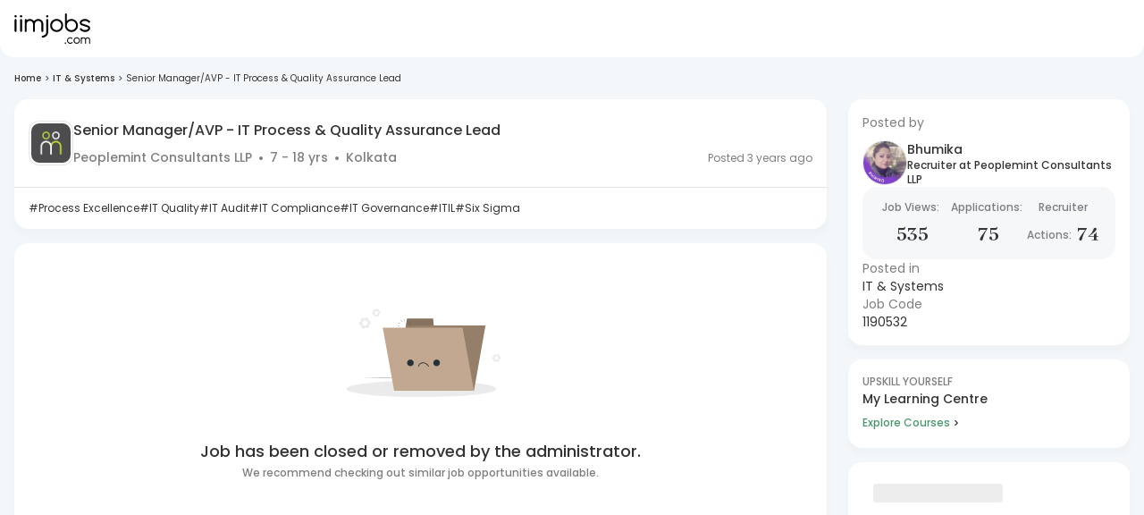

--- FILE ---
content_type: text/javascript
request_url: https://js-static.iimjobs.com/production/3.1.26/_next/static/chunks/1195-db96c792fdb388c7.js
body_size: 26439
content:
"use strict";(self.webpackChunk_N_E=self.webpackChunk_N_E||[]).push([[1195],{64955:function(e,n,t){var o=t(52322),r=t(60520),i=t(59361),a=t(73597),l=t(62197),s=t(80422),c=t(95685);n.Z=function(){return(0,o.jsxs)(a.Z,{sx:{p:0,pt:2.5,bgcolor:"white",borderRadius:"8px",mb:3.75,backgroundImage:"url(https://job-static.hirist.com/V8/static/media/jobs-by-location-background.dc51eabc.svg)",backgroundRepeat:"no-repeat",backgroundPosition:"bottom"},children:[(0,o.jsx)(l.Z,{component:"h2",pl:2.5,children:"Jobs by location"}),(0,o.jsx)(s.Z,{sx:{listStyleType:"disc",pl:4.5,"& .MuiListItem-root":{display:"list-item"}},children:["Bangalore","Mumbai","Delhi NCR","Noida","Gurgaon/Gurugram","Hyderabad","Chennai","Coimbatore","Pune","Kolkata"].map(function(e,n){return(0,o.jsx)(c.ZP,{sx:{p:0},children:(0,o.jsxs)(r.rU,{sx:{p:0,fontSize:14,":hover":{cursor:"pointer"}},href:"".concat("https://www.iimjobs.com","/it-jobs-in-").concat((0,i.bw)(e),"?source=jdLocationBlock"),target:"_blank",children:["Jobs in ",e]})},n)})})]})}},57883:function(e,n,t){t.d(n,{ZP:function(){return C},g5:function(){return j},cn:function(){return w}});var o=t(85333),r=t(52322),i=t(94449),a=t(62197),l=t(23119),s=t(78229),c=t(88646),d=t(38885),u=t(96138),p=t(55351),h=t(79427),x=function(){return(0,r.jsx)(r.Fragment,{children:"Oops! something went wrong, please try again"})},m=function(e){var n=e.children;return(0,r.jsx)(h.SV,{FallbackComponent:x,onError:function(e,n){},children:n})},f=t(81524),g=t(99491),v=t(89520),b=t(70503),y=t(40369),w=function(e,n){var t=arguments.length>2&&void 0!==arguments[2]?arguments[2]:"desktop";return null==e?void 0:e.map(function(e,o){return(null==e?void 0:e.item)&&o<e.item.length?(0,r.jsxs)(a.Z,{fontSize:n?12:10,color:n?"#898989":"secondary.main",fontWeight:500,children:[(null==e?void 0:e.name)==="Home"&&n&&(0,r.jsx)(g.E,{src:y.jhW,alt:"home-bread",width:10,height:10,style:{marginRight:"8px"}}),(0,r.jsx)(l.Z,{href:null==e?void 0:e.item,onClick:function(n){n.preventDefault(),(null==e?void 0:e.item)&&setTimeout(function(){return(0,v.Yo)(e.item,"_self")},0)},sx:{textDecoration:"none",color:n?"#898989":"secondary.main",":hover":{textDecoration:n?"underline":"none"}},children:"desktop"===t?null==e?void 0:e.name:(0,f.aS)(null==e?void 0:e.name,10)})]},"breadcrumb-layout-".concat(o)):(0,r.jsx)(a.Z,{fontSize:n?12:10,color:"secondary.main",sx:{overflowX:"hidden",overflowY:"hidden",textOverflow:"ellipsis",whiteSpace:"nowrap"},textTransform:"capitalize",children:"mobile"===t?(0,f.aS)(null==e?void 0:e.name,24):null==e?void 0:e.name},"breadcrumb-title-".concat(o))})},j=function(e){return null==e?void 0:e.map(function(n,t){if(null==n?void 0:n.name){var o,r={position:t+1,name:null==n?void 0:n.name};return(null==e?void 0:e.length)-1!==t&&(r.item="".concat("https://www.iimjobs.com").concat(null==n?void 0:null===(o=n.item)||void 0===o?void 0:o.split("?")[0])),r}return n})},C=function(e){var n=e||{},t=n.children,l=n.breadcrumbElements,h=n.variant,x=(0,c.YN)(2560),f=(0,i.v9)(function(e){return e.app.page},i.wU),g=w(l,!1,(0,i.v9)(function(e){return e.app.layout},i.wU).device),v=(0,o._)({background:h===d.r.VERSION_TWO?"#F3F7FA":"#fff",py:{xxs:l.length?10:(null==f?void 0:f.indexOf(b.oG))>-1?6:8,md:"jobfeed"==f?10:(null==f?void 0:f.indexOf(b.oG))>-1?8:10},minHeight:(null==f?void 0:f.indexOf(b.Bh))>-1||(null==f?void 0:f.includes("registration-"))||(null==f?void 0:f.indexOf(b.OV))>-1||(null==f?void 0:f.indexOf(b.FU))>-1?"100vh":"58vh"},{px:h===d.r.VERSION_TWO?2:x?66:{xxs:2,md:4,xl:15}});return(0,r.jsx)(m,{children:(0,r.jsxs)(s.xu,{display:"flex",justifyContent:"center",sx:(0,o._)({},v,(null==f?void 0:f.indexOf(b.Bh))>-1||(null==f?void 0:f.indexOf(b.VH))>-1?{paddingBottom:"0px !important"}:{}),children:[!1,(0,r.jsxs)(s.xu,{maxWidth:1440,width:"100%",children:[(0,r.jsx)(function(){return(0,r.jsxs)(r.Fragment,{children:[(null==l?void 0:l.length)>0&&(0,r.jsx)(p.gR,{itemListElements:j(l)}),(null==l?void 0:l.length)>0&&(0,r.jsx)(s.xu,{sx:{pb:2},children:(0,r.jsx)(u.Z,{variant:d.r.VERSION_TWO,separator:(0,r.jsx)(a.Z,{fontSize:10,color:"secondary.main",mx:0,children:">"}),breadcrumbs:g})})]})},{}),t]})]})})}},91195:function(e,n,t){t.d(n,{uD:function(){return ex},zn:function(){return o.Z},UI:function(){return ef},bN:function(){return i.ZP},Ut:function(){return r.U}});var o=t(15072),r=t(25488),i=t(57883),a=t(81862),l=t(87612),s=t(85333),c=t(6692),d=t(2281),u=t(89290),p=t(5163),h=t(52322),x=t(42732),m=t(35196),f=t(79857),g=t.n(f),v=t(12436),b=t.n(v),y=t(25237),w=t.n(y),j=t(5632),C=t(2784),S=t(94449),k=t(27227),I=t(20509),_=t(46124),Z=t(91961),P=t(40369),E=t(85915),O=t(70525),L=t(40451),N=t(88646),D=t(99491),T=t(79204),R=(t(8226),t(73597)),z=(t(41075),t(23119)),W=(t(21647),t(91746),t(6874),t(89520)),F=t(29932),M=t(45847),A=t.n(M),U=function(){var e=(0,S.v9)(function(e){return e.auth}),n=e.userId,t=e.authInfo.token;return(0,h.jsxs)(h.Fragment,{children:[(0,h.jsx)(R.Z,{id:"company-story-feed",display:{xxs:"none",md:t?"block":"none"},sx:{borderRadius:"16px",boxShadow:"0px 6.48px 6px 2px rgba(41, 41, 41, 0.02)",mb:2,padding:"4px 16px 16px 16px",background:"white",cursor:"pointer",minHeight:"136px"}}),t&&(0,h.jsx)(A(),{id:"".concat("iimjobs","-story-feed"),dangerouslySetInnerHTML:{__html:"\n              const gaLabel = 'Origin=jobfeed, UserId=".concat(n,", Device=Web';\n\n              // TEMPORARY EVENT TO HANDLE GAQ UNDEFINED ERROR \n              // TODO: Remove after implementing Google Analytics\n\n              const _gaq = { push: ([...args]) => console.log('GAQ', args) };\n              const config = {\n                domain: '").concat("iimjobs.com","',\n                authToken: '").concat(t,"',\n                gaEventCbs: {\n                  view: (storyData) => {\n                    _gaq.push([\n                      '_trackEvent',\n                      'WebStoriesIimjobs',\n                      'jsViewsWebStories',\n                      gaLabel,\n                    ]);\n                    window?.tracking?.doTracking({\n                      uba: { \n                        eventName: 'storiesView', \n                        keyNames: {\n                          page: 'Jobfeed',\n                          actionSrc: 'normal',\n                          actionType: 'view',\n                          sessionUsername: sessionStorage.getItem('userId') || '',\n                          ref: new URL(window.location.href).searchParams.get('ref') || '',\n                          storyId: storyData?.id || \"\",\n                          companyID: storyData.header?.companyId || \"\",\n                          companyName: storyData.header?.heading || \"\",\n                        }\n                      },\n                    });\n                  },\n                  swipeup: (storyData) => {\n                    _gaq.push([\n                      '_trackEvent',\n                      'WebStoriesIimjobs',\n                      'jsClickCtaWebStories',\n                      gaLabel,\n                    ]);\n                    window?.tracking?.doTracking({\n                      uba: { \n                        eventName: 'storiesClick', \n                        keyNames: {\n                          page: 'Jobfeed',\n                          actionSrc: 'normal',\n                          actionType: 'click',\n                          sessionUsername: sessionStorage.getItem('userId') || '',\n                          ref: new URL(window.location.href).searchParams.get('ref') || '',\n                          companyID: storyData?.companyId || \"\",\n                          companyName: storyData?.companyName || \"\",\n                          storyID: storyData?.storyId || \"\",\n                          clickType: \"SwipeUp\",\n                        }\n                      },\n                    });\n                  },\n                  title: () => {\n                    _gaq.push([\n                      '_trackEvent',\n                      'WebStoriesIimjobs',\n                      'jsClickCompanyNameWebStories',\n                      gaLabel,\n                    ]);\n                  },\n                  clap: (storyData) => {\n                    _gaq.push([\n                      '_trackEvent',\n                      'WebStoriesIimjobs',\n                      'jsClickClapWebStories',\n                      gaLabel,\n                    ]);\n                    window?.tracking?.doTracking({\n                      uba: { \n                        eventName: 'storiesClick', \n                        keyNames: {\n                          page: 'Jobfeed',\n                          actionSrc: 'normal',\n                          actionType: 'click',\n                          sessionUsername: sessionStorage.getItem('userId') || '',\n                          ref: new URL(window.location.href).searchParams.get('ref') || '',\n                          clickType: \"Clap\",\n                          companyID: storyData?.companyId || \"\",\n                          companyName: storyData?.companyName || \"\",\n                          storyID: storyData?.storyId || \"\",\n                        }\n                      },\n                    });\n                  }\n                }\n              };\n              console.log('Loaded the story feed');\n              if (typeof window !== 'undefined') {\n                window.storyFeedPlugin?.storyFeedPluginInit(config);\n              }\n              ")}})]})},q=t(70503),J=t(59361),B=t(19034),V=t.n(B),Y=(t(58841),t(47790),t(68282)),H=t(81648),G=t(65992),Q=t(62197),$=t(81524),K=t(93331),X=t(18149),ee=t.n(X),en=(t(22156),t(64955),t(81066),t(33975),t(91636)),et=t(58154),eo=t(68480),er=t(34406),ei=function(e,n,t){var o;return(o={},(0,l._)(o,q.En,function(){var e,o;return t((0,T.uf)((0,c._)((0,s._)({userId:null==n?void 0:n.userId,pageNo:null==n?void 0:n.page,minexp:null==n?void 0:n.minexp,maxexp:null==n?void 0:n.maxexp,catId:null==n?void 0:n.catOrTagId},n.param),{loc:(null==n?void 0:null===(e=n.param)||void 0===e?void 0:e.loc)?null==n?void 0:null===(o=n.param)||void 0===o?void 0:o.loc.join(","):null})))}),(0,l._)(o,q.Kg,function(){var e,o;return t((0,T.kG)((0,c._)((0,s._)({userId:null==n?void 0:n.userId,pageNo:null==n?void 0:n.page,minexp:null==n?void 0:n.minexp,maxexp:null==n?void 0:n.maxexp,query:null==n?void 0:n.catOrTagId},n.param),{loc:(null==n?void 0:null===(e=n.param)||void 0===e?void 0:e.loc)?null==n?void 0:null===(o=n.param)||void 0===o?void 0:o.loc.join(","):null})))}),(0,l._)(o,q.mo,function(){var e,o;return t((0,T.qQ)((0,s._)((0,c._)((0,s._)({userId:null==n?void 0:n.userId,pageNo:null==n?void 0:n.page,minexp:null==n?void 0:n.minexp,maxexp:null==n?void 0:n.maxexp,query:null==n?void 0:n.catOrTagId},n.param),{loc:(null==n?void 0:null===(e=n.param)||void 0===e?void 0:e.loc)?null==n?void 0:null===(o=n.param)||void 0===o?void 0:o.loc.join(","):null}),(null==n?void 0:n.searchType)&&{searchType:n.searchType})))}),(0,l._)(o,q.PJ,function(){var e,o;return t((0,T.qy)((0,c._)((0,s._)({userId:null==n?void 0:n.userId,pageNo:null==n?void 0:n.page,minexp:null==n?void 0:n.minexp,maxexp:null==n?void 0:n.maxexp},n.param),{loc:(null==n?void 0:null===(e=n.param)||void 0===e?void 0:e.loc)?null==n?void 0:null===(o=n.param)||void 0===o?void 0:o.loc.join(","):null})))}),(0,l._)(o,q.ez,(0,a._)(function(){var e,o,r;return(0,p.Jh)(this,function(i){return[2,t((0,T.Jp)((0,c._)((0,s._)({},n.param),{userId:null===(e=n)||void 0===e?void 0:e.userId,id:null===(o=n)||void 0===o?void 0:o.catOrTagId,type:null===(r=n)||void 0===r?void 0:r.type})))]})})),(0,l._)(o,q.n9,function(){var e,o;return t((0,T.fe)((0,c._)((0,s._)({userId:null==n?void 0:n.userId,pageNo:null==n?void 0:n.page,minexp:null==n?void 0:n.minexp,maxexp:null==n?void 0:n.maxexp,recruiterId:null==n?void 0:n.catOrTagId},n.param),{loc:(null==n?void 0:null===(e=n.param)||void 0===e?void 0:e.loc)?null==n?void 0:null===(o=n.param)||void 0===o?void 0:o.loc.join(","):null})))}),o)[e]()},ea=w()(function(){return t.e(6043).then(t.bind(t,46043))},{loadableGenerated:{webpack:function(){return[46043]}},ssr:!1}),el=w()(function(){return t.e(6184).then(t.bind(t,96184))},{loadableGenerated:{webpack:function(){return[96184]}},loading:function(){return(0,h.jsx)(E.Z,{})}}),es=(w()(function(){return Promise.all([t.e(984),t.e(5742)]).then(t.bind(t,11731))},{loadableGenerated:{webpack:function(){return[11731]}},ssr:!1}),w()(function(){return Promise.all([t.e(8412),t.e(2731)]).then(t.bind(t,76874))},{loadableGenerated:{webpack:function(){return[76874]}},loading:function(){return(0,h.jsx)(E.Z,{})},ssr:!1})),ec=(0,C.memo)(w()(function(){return Promise.resolve().then(t.bind(t,33996))},{loadableGenerated:{webpack:function(){return[33996]}},loading:function(){return(0,h.jsx)(E.Z,{})}})),ed=(0,C.memo)(w()(function(){return t.e(4944).then(t.bind(t,44944))},{loadableGenerated:{webpack:function(){return[44944]}},loading:function(){return(0,h.jsx)(E.Z,{})}})),eu=w()(function(){return Promise.resolve().then(t.bind(t,21279))},{loadableGenerated:{webpack:function(){return[21279]}},loading:function(){return(0,h.jsx)(E.Z,{})},ssr:!1}),ep=w()(function(){return Promise.resolve().then(t.bind(t,94775))},{loadableGenerated:{webpack:function(){return[94775]}},loading:function(){return(0,h.jsx)(E.Z,{})},ssr:!1}),eh=w()(function(){return Promise.resolve().then(t.bind(t,58402))},{loadableGenerated:{webpack:function(){return[58402]}},loading:function(){return(0,h.jsx)(E.Z,{})},ssr:!1}),ex=((0,G.ZP)(z.Z)(function(e){var n=e.theme;return{textDecoration:"none",color:n.palette.text.primary,transition:"ease 0.3s",position:"relative","&:hover":{color:n.palette.primary.main,cursor:"pointer"},"&.active":{color:n.palette.primary.main,p:{":before":{content:'""',position:"absolute",width:"50%",height:"3px",backgroundColor:n.palette.primary.main,bottom:0,left:"25%",borderTopLeftRadius:n.spacing(.5),borderTopRightRadius:n.spacing(.5)}}},p:{paddingTop:n.spacing(2),paddingBottom:n.spacing(2)}}}),function(e){var n,t,o,i,l,f,v,y,w,E,R,M,A,B=e.jobFeedType,G=e.catOrTagId,X=e.showProfileCard,ex=e.showFeatured,em=e.showLearning,ef=e.calledType,eg=e.variant,ev=void 0===eg?O.r.VERSION_TWO:eg,eb=e.feedOnly,ey=void 0!==eb&&eb,ew=e.showLearningCenterCTA,ej=e.preFilters,eC=e.setPageNumber,eS=e.onFiltersChange,ek=e.showFeaturedInstitute,eI=e.showRolesAtLeadingBrands,e_=e.showPlatinumPartners,eZ=e.showLearnGrow,eP=e.showSalesEvent,eE=e.nearByCitiesJobs,eO=e.extractedParams,eL=e.searchType,eN=(0,d._)(e,["jobFeedType","catOrTagId","showProfileCard","showFeatured","showLearning","calledType","variant","feedOnly","showLearningCenterCTA","preFilters","setPageNumber","onFiltersChange","showFeaturedInstitute","showRolesAtLeadingBrands","showPlatinumPartners","showLearnGrow","showSalesEvent","nearByCitiesJobs","extractedParams","searchType"]),eD=(0,S.I0)(),eT=(0,j.useRouter)(),eR=eT.asPath.startsWith("/ai-search"),ez=(0,u._)((0,C.useState)(!1),2),eW=ez[0],eF=ez[1],eM=(0,u._)((0,C.useState)(eN.catOrTagTitle),2),eA=eM[0],eU=eM[1],eq=(0,u._)((0,C.useState)(!1),2),eJ=eq[0],eB=eq[1],eV=(0,u._)((0,C.useState)(ej.page+1),2),eY=eV[0],eH=eV[1],eG={page:0,concat:!1},eQ=(0,u._)((0,C.useState)(eE),2),e$=eQ[0],eK=eQ[1],eX=(0,k.Z)(),e0=(0,C.useMemo)(function(){var e=!1;if(!ej)return ej;for(var n in ej)if(ej[n]&&!["page","query"].includes(n)){e=!0;break}return e},[ej]),e1=eX.jobfeed,e2=e1.singleWidget,e5=e1.mulWidget,e4=eX.premiumProducts,e3=e4.earlyApplicant,e9=e4.resumeBuilder,e6=eX.proMembership.userProfileWidget,e8=(0,N.YN)("sm"),e7=(0,N.YN)("md"),ne={};try{B!==q.mo&&(ne=(0,W.Ji)(B))}catch(e){}var nn=function(e,n){var t=window.location.href,o="",r="";return(null==n?void 0:n.personalDetails)||(o="".concat(o,"&pd=pd"),r="/registration/addPersonalDetails?profiletype=1".concat(o,"&has=1")),(null==n?void 0:n.educationDetails)||r||(o="".concat(o,"&ed=ed"),r="/registration/addEducationalDetails?profiletype=1".concat(o,"&has=1")),(null==n?void 0:n.resumeAttached)||r||(o="".concat(o,"&ur=ur"),r="/registration/addPersonalDetails?profiletype=1".concat(o,"&has=1")),(null==n?void 0:n.professionalDetails)||(null==e?void 0:e.experienceStatus)===1||r||(o="".concat(o,"&pro=pro"),r="/registration/addWorkExperience?profiletype=1".concat(o)),r&&(r="".concat(r,"&redirectto=").concat(t)),r},nt=(n=(0,a._)(function(e,n,t,o){var r,i,a,l,s,c,d,u,h,x;return(0,p.Jh)(this,function(p){switch(p.label){case 0:if(p.trys.push([0,2,,3]),(null===(r=a=nn(n,t))||void 0===r?void 0:r.length)>0)return localStorage.removeItem("applyJobIdsPostLogIn"),(l=(0,W.$X)())&&(s=n5.includes("?")?"&":"?",a+="".concat(s,"pref=").concat(encodeURIComponent(l))),window.location.href=a,[2];return[4,I.IB.applyToMultipleJobs(e,{coverLetter:null===(i=n)||void 0===i?void 0:i.coverLetterId,jobId:""},o)];case 1:if(Array.isArray(c=p.sent())&&c.every(function(e){return!1===e.success}))return localStorage.removeItem("applyJobIdsPostLogIn"),window.location.reload(),[2];return d=e.length,localStorage.getItem("applyJobIdsPostLogIn")?(u="".concat("https://www.iimjobs.com","/job/applied?jobId=").concat(e[0],"&ref=multiapp&count=").concat(d,"&pref=jf"),h=(0,W.$X)(),localStorage.removeItem("applyJobIdsPostLogIn"),h&&(x=u.includes("?")?"&":"?",u+="".concat(x,"pref=").concat(encodeURIComponent(h))),window.location.href=u):(0,W.Yo)("".concat("https://www.iimjobs.com","/job/applied?jobId=").concat(e[0],"&ref=multiapp&count=").concat(d,"&pref=jf")),localStorage.removeItem("applyJobIdsPostLogIn"),[3,3];case 2:return console.error(p.sent()),window.location.reload(),[3,3];case 3:return[2]}})}),function(e,t,o,r){return n.apply(this,arguments)}),no=(0,u._)((0,C.useState)(ej?(0,c._)((0,s._)({},ne,ej),{minexp:ej.minexp||ne.minexp,maxexp:ej.maxexp||ne.maxexp}):eG),2),nr=no[0],ni=no[1],na=(0,u._)((0,C.useState)([]),2),nl=na[0],ns=na[1],nc=(0,S.v9)(function(e){return e.auth},S.wU),nd=nc.isLoggedIn,nu=nc.userId,np=(0,J.Si)([null==nr?void 0:nr.loc])||"Cities";(0,C.useEffect)(function(){if(("category"==ef||"tag"==ef)&&nN==q.ez){var e;(e=(0,a._)(function(){var e,n,t,o,r,i,a,l;return(0,p.Jh)(this,function(c){switch(c.label){case 0:return[4,I.z2.getNearByCityJobs((0,s._)({userId:nu,minexp:null===(e=nr)||void 0===e?void 0:e.minexp,maxexp:null===(n=nr)||void 0===n?void 0:n.maxexp,loc:(null===(o=nr)||void 0===o?void 0:null===(t=o.loc)||void 0===t?void 0:t.length)?null===(i=nr)||void 0===i?void 0:null===(r=i.loc)||void 0===r?void 0:r.join(","):(null===(a=nr)||void 0===a?void 0:a.loc)||null},"category"==ef?{catId:G}:{query:G}))];case 1:return eK({hasMore:!1,jobs:null===(l=c.sent())||void 0===l?void 0:l.data}),[2]}})}),function(){return e.apply(this,arguments)})()}},[nr]);var nh=(0,S.v9)(function(e){return e.user}),nx=nh.profile,nm=nx.subscriptions,nf=nx.proMembership,ng=nx.settings,nv=nx.tags,nb=nx.id,ny=nx.showSpotLight,nw=nh.completeness.profileStatus,nj=nh.interviewSlots,nC=(0,S.v9)(function(e){return e.app.layout},S.wU),nS=nC.searchOverlay,nk=(nC.enableLoginPopup,(0,S.v9)(function(e){return e.app.context.isCrawlerBot},S.wU)),nI=(0,S.v9)(function(e){return e.job}),n_=nI.jobfeed,nZ=nI.isLoading,nP=nI.loadMoreEnabled,nE=nI.isFilterLoaded,nO=nI.totalJobs,nL=(0,C.useMemo)(function(){return!!e8||null==nw||!nw.resumeAttached},[e8,null==nw?void 0:nw.resumeAttached]),nN=(0,S.v9)(function(e){return e.app.page},S.wU),nD=(0,C.useMemo)(function(){var e,n=!1;for(var t in nr)if(nr[t]&&!["page","sort","userId","catOrTagId","concat"].includes(t)&&(null===(e=nr[t])||void 0===e?void 0:e.length)&&!nr[t].includes(0)){n=!0;break}return"search"===nN&&!n||n},[nr]),nT=(0,C.useCallback)((0,a._)(function(){var e,n;return(0,p.Jh)(this,function(t){switch(t.label){case 0:return eD({type:"job/jobFeed/set_jobfeed_loading",payload:{isLoading:!0,loadingSource:"jobfeedLoading"}}),[4,ei(B,{maxexp:0,userId:nu,type:ef,catOrTagId:G,param:nr,searchType:eL},eD)];case 1:return n=t.sent(),eD({type:"job/jobFeed/set_jobfeed_loading",payload:{isLoading:!1,loadingSource:"jobfeedLoading"}}),eD({type:"job/jobFeed/set_filter_applied",payload:{isFilterApplied:!1}}),((null===(e=n)||void 0===e?void 0:e.error)||B===q.En&&"-1"===G&&!nD)&&eD({type:"job/jobFeed/set_jobfeed_filter_loaded",payload:!1}),[2]}})}),[0,0,nr,nu,G,B,ef,eD]),nR=(0,S.v9)(function(e){return e.job});(0,C.useEffect)(function(){[q.En,q.Kg,q.mo,q.ez,q.n9].includes(B)&&nr.page>=0&&nT(),B===q.PJ&&nr.page>=0&&nT()},[nr,G]),(0,C.useEffect)(function(){eD((0,T.EV)()),(e0&&![q.ez,q.En,q.Kg].includes(B)||B===q.mo)&&eD({type:"job/jobFeed/set_jobfeed_filter_loaded",payload:!0})},[]);var nz=b()(function(e){var n=e+((null==ej?void 0:ej.page)||eG.page);n<=1?(eH(0),(0,$.BT)({page:null}),eC&&eC(1)):(eH(n),(0,$.BT)({page:n}),eC&&eC(n))},250,{leading:!0});(0,S.v9)(function(e){return e.app.layout},S.wU).device,(0,C.useEffect)(function(){"1"==(0,m.getCookie)("2faEmailAction",{domain:"true"===er.env.NEXT_PUBLIC_TRAIL?"localhost":".iimjobs.com"})&&eB(!0)},[]);var nW=function(e){var n,t=arguments.length>1&&void 0!==arguments[1]&&arguments[1],o=e.experience,r=e.locationLabels,i=(0,d._)(e,["experience","locationLabels"]),a=null!==(h=q.MN[parseInt(o)-1])&&void 0!==h?h:{minexp:0,maxexp:0},l=(null==r?void 0:r.replace(/ /g,"-"))||"",u=(0,s._)((0,c._)((0,s._)((0,c._)((0,s._)({},eG),{userId:nu,catOrTagId:G}),i),{sort:null===(p=i.sort)||void 0===p?void 0:p.join(",")}),a);if((null==u?void 0:u.loc)||B!==q.ez||(u.loc=ej.loc),eR||!ee()(u,nr)){eD({type:"job/jobFeed/set_filter_applied",payload:{isFilterApplied:!0}}),ni(u);var p,h,x={loc:u.loc,minexp:u.minexp,maxexp:u.maxexp,duration:null===(m=u.posting)||void 0===m?void 0:m[0],industry:u.industry};if(null==eS||eS(x),B===q.mo){var m,f,v=t?{minexp:0,maxexp:0}:a,b=i.query,y=(0,d._)(i,["query"]);t&&(y.posting="");var w=b||G;eR||(eT.replace({pathname:(null==i?void 0:i.query)?"".concat(q.AI,"/").concat(g()(null==w?void 0:w.toLowerCase().replace("&","")),"-jobs"):eT.pathname,query:(0,c._)((0,s._)({},eT.query,v,y),{loc:l})},void 0,{shallow:!0}),(0,$.BT)((0,c._)((0,s._)({},v,i),{loc:l,sort:(null==e?void 0:e.sort)||null})))}else eR||(0,$.BT)((0,c._)((0,s._)({},a,i),{loc:l,sort:(null==e?void 0:e.sort)||null}));eD({type:"job/jobFeed/set_jobfeed_filter_loaded",payload:!t}),(0,_.mG)("jsclickJobFilter",(0,s._)({pagename:B},e)),(0,_.Xf)("filterJobListingClick","click",{pageName:B,page:B,categoryID:Number(G),tagID:Number(G),filterExp:JSON.stringify(a),filterLocation:Array.isArray(e.loc)?e.loc.join(","):e.loc,filterIndustry:Array.isArray(null==e?void 0:e.industry)?null==e?void 0:null===(f=e.industry)||void 0===f?void 0:f.join(","):null==e?void 0:e.industry,sessionUsername:sessionStorage.getItem("userId")||""})}B===q.mo&&eU("Search for - ".concat(null!==(n=e.query)&&void 0!==n?n:nr.query||""))};(0,C.useEffect)(function(){var e,n={},t={};try{t=(0,W.Ji)(B),B===q.mo&&(t={}),n=(0,s._)({},t,eT.query),(0,W.WR)(B,{minexp:n.minexp,maxexp:n.maxexp})}catch(e){}var o=n.loc,r=n.sort,i=n.minexp,a=n.maxexp,l=n.posting,c=n.page,d=n.industry,u=(0,$.w3)(o),p=null==d?void 0:d.split(","),h=u?null==u?void 0:null===(e=u.split(","))||void 0===e?void 0:e.map(function(e){return parseInt(e)}):null,x=q.MN.map(function(e){return"".concat(e.minexp,"-").concat(e.maxexp)}).indexOf("".concat(i,"-").concat(a));x=x>-1?[x+1]:null;var m={loc:h,sort:r?[r]:null,page:parseInt(c)||0,experience:x,industry:p};B===q.mo&&(m.query=ej.query),l&&(m.posting=[parseInt(l)]),eD({type:"job/jobFeed/set_filters",payload:{filters:m,options:{showSort:B===q.PJ}}});var f=Object.assign({},m);null==f||delete f.page,null==f||delete f.sort,Object.values(f).every(function(e){return!e})||eD({type:"job/jobFeed/set_jobfeed_filter_loaded",payload:!0})},[]),(0,C.useEffect)(function(){nu&&B===q.PJ&&(0,a._)(function(){return(0,p.Jh)(this,function(e){switch(e.label){case 0:return[4,I.Kp.invites("invites")];case 1:return eD({type:"User/set_user_interviewslots",payload:e.sent()}),[2]}})})()},[nu,B]);var nF=[];ny&&nF.push({title:"Spotlight"}),(null==nf?void 0:nf.isValid)&&nF.push({title:"Pro Membership",actionLabel:"Valid till ".concat(V()().add(null==nf?void 0:nf.daysLeft,"day").format("DD MMM YYYY")),actionUrl:(0,J.jg)("jf","123",null==e6?void 0:e6.refCode,null==e6?void 0:e6.refFeature)}),(null==nm?void 0:null===(o=nm.earlyApplicant)||void 0===o?void 0:o.isValid)&&(null==e3?void 0:e3.enabled)&&nF.push({title:"Early Applicant",actionLabel:"Valid till ".concat(V()(null==nm?void 0:null===(w=nm.earlyApplicant)||void 0===w?void 0:w.validUpTo,"DD-MM-YYYY").format("DD MMM YYYY")),actionUrl:(0,J.NG)(null==e3?void 0:e3.redirectUrl)}),(null==nm?void 0:null===(i=nm.resumeBuilder)||void 0===i?void 0:i.isValid)&&(null==e9?void 0:e9.enabled)&&nF.push({title:"Resume Builder",actionLabel:"Valid till ".concat(V()(null==nm?void 0:null===(E=nm.resumeBuilder)||void 0===E?void 0:E.validUpTo,"DD-MM-YYYY").format("DD MMM YYYY")),actionUrl:(0,J.NG)(null==e9?void 0:e9.redirectUrl)});var nM=null==e5?void 0:null===(l=e5.content)||void 0===l?void 0:l.filter(function(e){var n;return(null==e?void 0:e.tag)!=="earlyapplicant"||null==e3||!e3.enabled||null==nm||null===(n=nm.earlyApplicant)||void 0===n||!n.isValid});"number"==typeof(null==nj?void 0:nj.count)&&nj.count>0&&(null==nj?void 0:null===(f=nj.slots)||void 0===f?void 0:f.length)&&(null==e2?void 0:null===(R=e2.content[0])||void 0===R?void 0:R.actionUrl)&&(e2.content[0].actionUrl=1==nj.count?(0,Z.$)((0,J.NG)("/cal/pick-date/".concat((null===(M=nj.slots[0])||void 0===M?void 0:M.calId)||"","/").concat(nj.slots[0].id||"")),"WEB_SIDEBAR","normal"):(0,Z.$)((0,J.NG)(null==e2?void 0:null===(A=e2.content[0])||void 0===A?void 0:A.actionUrl),"WEB_SIDEBAR","normal"));var nA=(t=(0,a._)(function(){var e,n,t,o,r,i,a,l,s;return(0,p.Jh)(this,function(c){switch(c.label){case 0:if(!(0,J.o6)())return[3,5];if(!localStorage.getItem("applyJobIdsPostLogIn"))return[3,4];return[4,I.W4.profile("profile")];case 1:if(!(e=c.sent().profile)||(o=null===(n=(0,_.C_)(e))||void 0===n?void 0:n.completeness,!((null===(t=r=localStorage.getItem("applyJobIdsPostLogIn")||"")||void 0===t?void 0:t.length)>0)))return[3,3];a=[],l=[];try{s=JSON.parse(r),Array.isArray(s)?(a=s.map(function(e){return e.id}),l=s.map(function(e){return e.refCode})):a=r.split(",")}catch(e){a=r.split(",")}return[4,nt(a,e,null===(i=o)||void 0===i?void 0:i.profileStatus,l.length>0?l:void 0)];case 2:c.sent(),c.label=3;case 3:return[3,5];case 4:window.location.reload(),c.label=5;case 5:return[2]}})}),function(){return t.apply(this,arguments)}),nU=function(){(0,m.deleteCookie)("2faEmailAction",{domain:"true"===er.env.NEXT_PUBLIC_TRAIL?"localhost":".iimjobs.com"})},nq=function(e){(0,W.Yo)((0,J.NG)(e),"_self")},nJ=(0,u._)((0,C.useState)(!1),2),nB=(nJ[0],nJ[1]);(0,C.useEffect)(function(){nB(!0)},[]);var nV="Courses"==B||"Companies"==B?B:eA.includes("Jobs")||eA.includes("jobs")?B==q.n9?"Jobs Posted":eA:"".concat(eA," Jobs"),nY=function(e,n,t){(0,_.mG)("".concat(n,"_").concat(t),{event_category:"".concat(e),Origin:nN,UserId:sessionStorage.getItem("userId")||"NA",Device:sessionStorage.getItem("device")||"desktop",Device_Type:sessionStorage.getItem("deviceType")||"web",Status:sessionStorage.getItem("status")||"LoggedOut",Php_SessionID_Mod:sessionStorage.getItem("phpSessId")||"0"})};(0,C.useEffect)(function(){nN===q.PJ&&e7&&nY("App_Promotion","DownloadAppQR2Desktop","View"),(nN===q.Kg||nN===q.En)&&e7&&nY("App_Promotion","DownloadAppQR1Desktop","View")},[nN,e7]);var nH=(0,u._)((0,C.useState)({title:"",description:""}),2),nG=nH[0],nQ=nH[1],n$=(0,u._)((0,C.useState)(function(){return new Map}),2),nK=n$[0],nX=n$[1];(0,C.useEffect)(function(){if(nN!==q.PJ){var e,n,t,o=(0,K.DI)(eN.catOrTagTitle,eY,nO+(nN===q.ez&&(null==e$?void 0:null===(e=e$.jobs)||void 0===e?void 0:e.length)>0&&(null==nR?void 0:null===(n=nR.jobfeed)||void 0===n?void 0:n.length)<=10?null==e$?void 0:null===(t=e$.jobs)||void 0===t?void 0:t.length:0)),r=o.title,i=o.description;nQ({title:nN===q.n9?eN.catOrTagTitle:r,description:i})}},[nO,e$]),(0,N.YN)(),(0,N.zT)(600);var n0=(0,u._)((0,C.useState)(!1),2),n1=(n0[0],n0[1]),n2=(0,u._)((0,C.useState)(""),2),n5=n2[0],n4=n2[1];(0,C.useEffect)(function(){n4(window.location.href)},[]),(0,C.useEffect)(function(){(nN===q.En||nN===q.Kg||nN===q.mo||nN===q.PJ&&(n5.includes("/company")||n5.includes("/courses")))&&n1(!1)},[nN,n5]);var n3=nV.replace(/ in [^]+$/," Nearby ".concat(np));return(0,h.jsxs)(h.Fragment,{children:[!1,(0,J.o6)()&&(0,h.jsx)(r.s,{pageNo:eY,nextPage:!!nP,type:"jobfeed",title:nG.title,description:nG.description}),!1,(0,h.jsxs)(L.Z,{sx:{position:"relative"},container:!0,rowSpacing:2,columnSpacing:2,mt:"company"==ef?7:"",children:[X&&nL&&(0,h.jsxs)(L.Z,{item:!0,xxs:12,md:2.3,xl:2,display:{xss:"block",md:"none",lg:"block"},children:[(0,h.jsx)(ea,{showSmallBadges:!1,variant:ev}),e8&&(null==e2?void 0:e2.enabled)&&"number"==typeof(null==nj?void 0:nj.count)&&(null==nj?void 0:nj.count)>0&&(0,h.jsx)(eu,{cardSxProps:{mt:2},cardInfo:null==e2?void 0:e2.content,variant:O.r.VERSION_FOUR,dynamicValue:null==nj?void 0:nj.count.toString(),valueToReplace:"${slots}"}),e8&&nF.length>0&&(0,h.jsx)(eu,{cardSxProps:{mt:2},cardInfo:nF,variant:O.r.VERSION_FIVE}),e8&&(null==e5?void 0:e5.enabled)&&(0,h.jsx)(eu,{cardSxProps:{mt:2},cardInfo:nM,variant:O.r.VERSION_FOUR}),e7&&nN===q.PJ&&(0,h.jsx)(ep,{sendEvent:nY})]}),(0,h.jsxs)(L.Z,{item:!0,xxs:12,md:ey?12:X?6.7:8.5,xl:ey?12:X?7:9,children:[(0,h.jsx)(F.Z,{isSearchEnabled:nS}),"Company"==B?(0,h.jsx)(h.Fragment,{children:(0,h.jsx)(eo.NP,{companyJobs:null==eN?void 0:eN.companyJobs})}):"Courses"==B?(0,h.jsx)(en.default,{coursesArr:eN.courses}):B!==q.PJ||!nb||(null==nv?void 0:nv.length)?(B===q.mo||(q.ez,0)||nE||(null==n_?void 0:n_.length)||!1!==nZ)&&(!nk||(null==n_?void 0:n_.length))&&(B!==q.mo||nR.jobfeed.length||nE||nZ)?(0,h.jsx)(h.Fragment,{children:(0,h.jsx)(ed,{onLoadMore:function(e,n){nl.push(n.scrollTop||document.documentElement.scrollTop),ns(nl),ni((0,c._)((0,s._)({},nr),{page:(nr.page||0)+1,concat:!0}))},routeToJobDetail:function(e,n){(0,W.Yo)("".concat(q.hf,"/").concat(e,"-").concat(n))},title:B===q.PJ?q.mP:nV,feedOnly:ey,onFilter:nW,onClearFilter:function(){if(eD({type:"job/jobFeed/set_filter_chips",payload:{chips:[]}}),eR){var e=(null==nr?void 0:nr.query)||("string"==typeof G?G:"");nW((0,c._)((0,s._)({},eG),{query:e}),!0)}else nW(eG,!0);nN!==q.En&&nN!==q.Kg?(localStorage.removeItem("filter"),(0,m.deleteCookie)("filter")):(localStorage.removeItem("filterCat"),(0,m.deleteCookie)("filterCat"))},variant:ev,onJobSave:function(){nd||eF(!0)},onInfiniteScroll:function(){if(nl.length){for(var e=0,n=0;n<=nl.length;n++)if(nl[n]<document.documentElement.scrollTop)e+=1;else break;nz(e+1)}},infiniteScroll:B!==q.n9,catId:G,checkJobs:nK,cityJobs:e$,preFilters:ej,extractedParams:eO})}):(0,h.jsx)(el,{noTags:!1,title:nV,page:B}):(0,h.jsx)(el,{noTags:!(null==nv?void 0:nv.length),title:B===q.PJ?q.mP:nV}),("category"==ef||"tag"==ef)&&nN==q.ez&&(null==e$?void 0:null===(v=e$.jobs)||void 0===v?void 0:v.length)>0&&(null==nR?void 0:null===(y=nR.jobfeed)||void 0===y?void 0:y.length)<=10&&(0,h.jsxs)(H.x,{ml:nN==q.ez?0:2,sx:(0,s._)({},{borderRadius:2,marginTop:1}),children:[!1,(0,h.jsx)(et.wO,{title:n3,onLoadMore:function(){},companyJobs:e$,setCompanyJobList:eK,checkJobs:nK,setCheckJobs:nX})]}),!1]}),!ey&&(0,h.jsxs)(L.Z,{item:!0,md:X?3:3.5,xl:3,ml:0,mr:0,sx:{display:{xxs:nP?"none":"block",md:"block"},width:"100%"},children:[B!==q.PJ||(null==ng?void 0:ng.hideStories)?(0,h.jsx)(h.Fragment,{}):(0,h.jsx)(h.Fragment,{children:(0,h.jsx)(U,{})}),B===q.PJ&&!1,(0,h.jsx)(ec,{variant:ev,showSmallBadges:!1,showFeatured:ex,showLearning:em,showLearnGrow:eZ,showFeaturedInstitute:ek,showRolesAtLeadingBrands:eI,showPlatinumPartners:e_,showSalesEvent:eP,showLearningCenterCTA:void 0===ew||ew,page:nN==q.j1||nN==q.VH?nN:void 0,showEventOnly:!1}),!1,e7&&(nN==q.Kg||nN==q.En)&&(0,h.jsx)(eh,{sendEvent:nY}),!1]}),(0,h.jsx)(x.Z,{title:"Login to your account",subtitle:"Welcome back! \uD83D\uDC4B",invertedTitle:!0,variant:O.r.VERSION_TWO,open:eW,onClose:function(){return eF(!1)},children:(0,h.jsx)(es,{onSuccess:nA,variant:O.r.VERSION_TWO})}),!1,(0,h.jsxs)(x.Z,{title:"2-Step Verification",subtitle:"Action Required!",invertedTitle:!0,variant:O.r.VERSION_TWO,open:eJ,onClose:function(){eB(!1),nU()},children:[(0,h.jsxs)(H.x,{display:"flex",alignItems:"center",justifyContent:"flex-start",gap:1,px:1,pt:1,children:[(0,h.jsx)(D.E,{src:P.NL_,alt:"caution","data-name":"2fa",width:32,height:32,objectFit:"cover",quality:50}),(0,h.jsx)(Q.Z,{color:"secondary.main",variant:"subtitle2",lineHeight:"21px",children:"We noticed that you do not have access to the phone number you've enabled for 2-Step Verification."})]}),(0,h.jsx)(H.x,{display:"flex",alignItems:"center",justifyContent:"flex-start",gap:1,px:1,pt:1,pb:2,children:(0,h.jsx)(Q.Z,{color:"#7e7e7e",lineHeight:"18px",variant:"body3",children:"Before continuing, we request you to change your number to ensure a smoother experience while logging in to your iimjobs account. Alternatively, you may also disable the 2-Step Verification."})}),(0,h.jsxs)(H.x,{display:"flex",flexDirection:"column",alignItems:"flex-start",justifyContent:"flex-start",onClick:function(){return nU()},gap:1.5,px:1,children:[(0,h.jsxs)(H.x,{width:"100%",display:"flex",alignItems:"center",justifyContent:"space-between",border:"1px solid #7e7e7e20",borderRadius:2,px:1.5,py:1,sx:{cursor:"pointer"},onClick:function(){return nq("/mfasettings?cn=1")},children:[(0,h.jsx)(z.Z,{href:(0,J.NG)("/mfasettings?cn=1"),target:"_blank",color:"secondary.main",fontSize:"12px",lineHeight:"16px",fontWeight:500,sx:{textDecoration:"none",":hover":{textDecoration:"underline"}},children:"Change number"}),(0,h.jsx)(D.E,{src:P._Qn,alt:"Arrow",width:12,height:12,objectFit:"cover"})]}),(0,h.jsxs)(H.x,{width:"100%",display:"flex",alignItems:"center",justifyContent:"space-between",border:"1px solid #7e7e7e20",borderRadius:2,px:1.5,py:1,sx:{cursor:"pointer"},onClick:function(){return nq("/mfasettings?da=1")},children:[(0,h.jsx)(z.Z,{href:(0,J.NG)("/mfasettings?da=1"),target:"_blank",color:"secondary.main",fontSize:"12px",lineHeight:"16px",fontWeight:500,sx:{textDecoration:"none",":hover":{textDecoration:"underline"}},children:"Disable 2-Step Verification"}),(0,h.jsx)(D.E,{src:P._Qn,alt:"Arrow",width:12,height:12,objectFit:"cover"})]}),(0,h.jsx)(Y.default,{onClick:function(){return eB(!1)},sx:{color:"primary.main",padding:"0px 0px 8px 12px",":hover":{textDecoration:"underline",background:"#fff"}},children:"I'll do this later"})]})]})]})]})}),em=t(82876),ef=function(e){var n,t,o=e||{},r=o.children,i=o.onSubmit,l=o.submitDisabled,s=o.loading,c=o.disableFooter,d=o.footerEnable,u=(0,k.Z)(),x=(0,S.v9)(function(e){return e.app.page},S.wU),m=(0,S.v9)(function(e){return{profileStatus:e.user.completeness.profileStatus,experienceStatus:e.user.profile.experienceStatus}},S.wU),f=m.profileStatus,g=m.experienceStatus,v=Object.fromEntries((null===(t=(0,em.useSearchParams)())||void 0===t?void 0:t.entries())||[]),b=u[x],y=b.backCTA,w=b.skipCTA,j=b.submitCTA,C=(n=(0,a._)(function(){return(0,p.Jh)(this,function(e){switch(e.label){case 0:return[4,I.TM.skipProfesssion()];case 1:return e.sent(),[2]}})}),function(){return n.apply(this,arguments)}),_=[{active:x===q.QO,link:(0,W.DZ)(u[q.QO].link,v),label:u[q.QO].label,backUrl:"",forwardUrl:(0,W.DZ)(u[q.Hn].link,v)},{active:x===q.Hn,link:f.personalDetails?(0,W.DZ)(u[q.Hn].link,v):"",label:u[q.Hn].label,backUrl:(0,W.DZ)(u[q.QO].link,v),forwardUrl:(0,W.DZ)(u[q.nD].link,v)},{active:x===q.nD,link:f.educationDetails?(0,W.DZ)(u[q.nD].link,v):"",label:u[q.nD].label,backUrl:(0,W.DZ)(u[q.Hn].link,v),forwardUrl:(0,W.DZ)(u[q.YN].link,v)},{active:x===q.YN,link:g?(0,W.DZ)(u[q.YN].link,v):"",label:u[q.YN].label,backUrl:(0,W.DZ)(u[q.nD].link,v),forwardUrl:(null==v?void 0:v.has)=="1"||(null==v?void 0:v.hir)=="1"?f.followKeywords?"/jobfeed":"/personalize-jobfeed?fl=rg":(0,W.DZ)(u[q.Vr].link,v)},{active:x===q.Vr,link:g?(0,W.DZ)(u[q.Vr].link,v):"",label:u[q.Vr].label,backUrl:(0,W.DZ)(u[q.YN].link,v),forwardUrl:(0,W.DZ)(u[q.w6].link,v)},{active:x===q.w6,link:g?(0,W.DZ)(u[q.w6].link,v):"",label:u[q.w6].label,backUrl:(0,W.DZ)(u[q.Vr].link,v),forwardUrl:f.followKeywords?(null==v?void 0:v.ref)?"/jobfeed?ref=".concat(null==v?void 0:v.ref):"/jobfeed":"/personalize-jobfeed?fl=rg"}];return((null==v?void 0:v.has)=="1"||(null==v?void 0:v.hir)=="1")&&_.splice(_.length-2,2),(0,h.jsxs)(R.Z,{position:"relative",padding:"0px",children:[(0,h.jsxs)(R.Z,{display:"flex",justifyContent:{xxs:"flex-start",md:"center"},alignItems:"flex-start",flexDirection:{xxs:"column",md:"row"},sx:{mb:{xxs:6,md:10}},children:[(0,h.jsxs)(R.Z,{width:{xxs:"calc(100% - 28px)",md:"auto"},ml:-.5,mt:{xxs:-1.25,md:5.625},pt:2,display:"flex",justifyContent:"flex-start",alignItems:"flex-start",flexDirection:{xxs:"column",md:"row"},position:"fixed",left:{xxs:"auto",md:"5%",lg:"8%",xl:"10%",xxl:"18%"},zIndex:100,sx:{background:{xxs:"#fff",md:"transparent"}},children:[(0,h.jsxs)(R.Z,{ml:.5,display:{xxs:y?"flex":"none",md:"none"},justifyContent:"center",alignItems:"center",gap:.625,onClick:function(){var e,n=_.filter(function(e){return e.active});(null==n?void 0:n.length)&&(null===(e=n[0])||void 0===e?void 0:e.backUrl)&&(0,W.Yo)(n[0].backUrl,"_self")},sx:{cursor:"pointer"},children:[(0,h.jsx)(R.Z,{width:1.5,height:1.5,display:"flex",justifyContent:"center",alignItems:"center",sx:{transform:"rotate(180deg)"},children:(0,h.jsx)(D.E,{src:P.s$$,alt:"",width:12,height:12})}),(0,h.jsx)(Q.Z,{variant:"subtitle1",color:"primary.main",lineHeight:"24px",children:y})]}),(0,h.jsx)(R.Z,{width:"100%",mt:2,display:d?"none":"flex",children:(0,h.jsx)(eo.ko,{steps:_,disableFooter:c})})]}),(0,h.jsxs)(R.Z,{display:"flex",justifyContent:"flex-start",boxShadow:{xxs:"none",md:"0px 9px 9px 0px #00000014"},border:{xxs:"0px",md:"1px solid #E0E0E0"},borderRadius:4,width:{xxs:"100%",md:840},ml:{xxs:0,md:d?5:32},mt:{xxs:0,md:5.5},sx:{transition:"all ease 0.2s",background:"#fff"},children:[(0,h.jsx)(R.Z,{width:{xxs:"100%",md:x===q.Vr?600:540,lg:x===q.Vr?680:540},ml:{xxs:0,md:7.5},mt:{xxs:y?9:7,md:5.5},mb:{xxs:0,md:6.25},mr:{xxs:0,md:1},children:r}),(0,h.jsx)(R.Z,{display:x===q.r0?{xxs:"none",md:"flex"}:"none",marginTop:"50px",marginLeft:"95px",height:"min-content",children:(0,h.jsx)(Q.Z,{sx:{cursor:"pointer",fontSize:"14px",fontWeight:400,color:"#7E7E7E"},onClick:function(){return(0,W.Yo)("/jobfeed","_self")},children:"Skip to Jobfeed"})})]})]}),(0,h.jsx)(R.Z,{position:"fixed",bottom:0,left:0,width:"100%",display:d?"none":"flex",justifyContent:"center",className:"registrationFooter",children:(0,h.jsx)(eo.Jf,{backCTA:y,skipCTA:x===q.nD?"":w,submitCTA:x===q.YN&&((null==v?void 0:v.has)=="1"||(null==v?void 0:v.hir)=="1")?"Finish":j,onSubmit:void 0===i?function(){}:i,submitDisabled:l,loading:s,steps:_,disableFooter:c,onSkip:x===q.nD?C:void 0})})]})}},58841:function(e,n,t){t.r(n);var o=t(52322),r=t(92096),i=t(74905),a=t(7671),l=t(62197),s=t(73597),c=t(23119),d=t(39996),u=t(94449),p=t(12105),h=(0,t(37254).Jj)(),x=[{link:"https://www.hirist.tech/blog/how-to-write-leave-application-for-urgent-work-format-samples/",title:"How to Write Leave Application for Urgent Work: Format &amp; Samples (2025)",imageUrl:"https://www.hirist.tech/blog/wp-content/uploads/2025/01/leave-application-for-urgent-work.jpg"},{link:"https://www.hirist.tech/blog/top-90-machine-learning-interview-questions-and-answers/",title:"Top 90+ Machine Learning Interview Questions and Answers",imageUrl:"https://www.hirist.tech/blog/wp-content/uploads/2025/01/machine-learning-interview-questions.jpg"},{link:"https://www.hirist.tech/blog/top-40-deep-learning-interview-questions-and-answers/",title:"Top 40+ Deep Learning Interview Questions and Answers",imageUrl:"https://www.hirist.tech/blog/wp-content/uploads/2025/01/deep-learning-interview-questions.jpg"}],m=function(e){return e.includes("/c/others")?"other-category-page":e.includes("/c")?"category-page":e.includes("/k")?"tag-page":e.includes("it-jobs-in-")?"generic-city-page":e.includes("jobs-in")?"category-city-page":e.includes("-careers")?"company-listing-page":e.includes("/j/")?"jd-page":e.includes("/jobfeed")?"jobfeed-page":""};n.default=function(e){var n=e.heading,t=(0,u.v9)(function(e){return e.ads.blogs}),f=[{link:"https://www.hirist.tech/blog/how-to-write-leave-application-for-urgent-work-format-samples/",title:"How to Write Leave Application for Urgent Work: Format &amp; Samples (2025)",imageUrl:"https://www.hirist.tech/blog/wp-content/uploads/2025/01/leave-application-for-urgent-work.jpg"},{link:"https://www.hirist.tech/blog/top-90-machine-learning-interview-questions-and-answers/",title:"Top 90+ Machine Learning Interview Questions and Answers",imageUrl:"https://www.hirist.tech/blog/wp-content/uploads/2025/01/machine-learning-interview-questions.jpg"},{link:"https://www.hirist.tech/blog/top-40-deep-learning-interview-questions-and-answers/",title:"Top 40+ Deep Learning Interview Questions and Answers",imageUrl:"https://www.hirist.tech/blog/wp-content/uploads/2025/01/deep-learning-interview-questions.jpg"}],g=null===(w=f=(null==t?void 0:t.length)>0?t:x)||void 0===w?void 0:w.map(function(e,n){return(0,o.jsx)(r.Z,{sx:{borderRadius:2,boxShadow:3},children:(0,o.jsxs)("a",{href:null!==(S=null==e?void 0:e.link)&&void 0!==S?S:"",target:"_blank",style:{textDecoration:"none"},children:[(0,o.jsx)(i.Z,{component:"img",height:"180",image:e.imageUrl,alt:"Blog for regisnation"}),(0,o.jsx)(a.Z,{sx:{height:100},children:(0,o.jsx)(l.Z,{fontSize:14,fontWeight:600,color:"secondary.dark",children:e.title})})]})},n)}),v=null===(j=(0,u.v9)(function(e){return e.app.context.navigation.selected},u.wU))||void 0===j?void 0:j.toString(),b="",y=(0,u.v9)(function(e){return e.app.page},u.wU);try{var w,j,C,S,k,I,_=null!==(k=p.rZ[v])&&void 0!==k?k:v;b=null!==(I=p.XC[_])&&void 0!==I?I:""}catch(e){b=""}return(0,o.jsx)(o.Fragment,{children:(null===(C=f)||void 0===C?void 0:C.length)>0&&(0,o.jsxs)(o.Fragment,{children:[(0,o.jsxs)(s.Z,{display:"flex",sx:{justifyContent:"space-between",mb:1.5},children:[(0,o.jsx)(l.Z,{variant:"body1",children:n}),(0,o.jsx)(c.Z,{sx:{textDecoration:"none",":hover":{color:"secondary.main"}},href:"category"==y||"location_based"==y||"category_location_based"==y||"tag"==y?"/blog/category/technology/"+b+"?ref=".concat(m(h.location.pathname)):"jobdetail"==y?"/blog/category/interview-questions/"+"?ref=".concat(m(h.location.pathname)):"/blog/"+"?ref=".concat(m(h.location.pathname)),target:"_blank",fontSize:14,children:"View All"})]}),(0,o.jsx)(s.Z,{sx:{width:"100%",overflow:"hidden",position:"relative"},children:(0,o.jsx)(d.Z,{carouselItems:g,slidesPerView:1,fullFrame:!0,showArrows:!1,swiperProps:{spaceBetween:20,slidesPerView:1,pagination:{clickable:!0},autoplay:{delay:3e3,disableOnInteraction:!1},style:{width:"100%",display:"flex"}},singular:!0,hideNavigationOnMobile:!0})})]})})}},75760:function(e,n,t){t.d(n,{$w:function(){return m},PW:function(){return x},w5:function(){return r}});var o,r,i=t(81862),a=t(85333),l=t(6692),s=t(5163),c=t(52322),d=(t(40369),t(68480),t(47746)),u=t(25237),p=t.n(u);t(99491),(o=r||(r={}))[o.DownloadBrochure=1]="DownloadBrochure",o[o.Enquire=2]="Enquire";var h=p()((0,i._)(function(){var e;return(0,s.Jh)(this,function(n){switch(n.label){case 0:return[4,Promise.resolve().then(t.bind(t,74927))];case 1:return e=n.sent(),[3,4];case 2:return[4,t.e(4520).then(t.bind(t,14520))];case 3:e=n.sent(),n.label=4;case 4:return[2,e]}})}),{loadableGenerated:{webpack:function(){return[14520]}},loading:function(){return(0,c.jsx)(c.Fragment,{})},ssr:!1}),x=function(e){var n=e.disabled,t=e.handleEnquiryButtonClick,o=e.isDeviceLarge,u=e.sx,p=(e.buttonLoading,(0,d.Z)());return(0,c.jsx)(h,{variant:"contained",disabled:void 0!==n&&n,size:"small","data-testid":"download_brochure",sx:(0,l._)((0,a._)({height:40,fontSize:void 0!==o&&o?16:12,borderRadius:5,px:1.375,py:.625,bgcolor:"transparent",color:p.palette.primary.main,border:"1px solid ".concat(p.palette.primary.main),":hover":{bgcolor:"rgba(73, 150, 110, 0.04)",color:p.palette.primary.main},width:"100%",fontWeight:500},!1,u),{textTransform:"none !important"}),className:"download-brochure-btn",onClick:(0,i._)(function(){var e;return(0,s.Jh)(this,function(n){return[2,null===(e=t)||void 0===e?void 0:e(r.DownloadBrochure)]})}),startIcon:"",children:"Download Brochure"})},m=function(e){var n=e.text,t=e.disabled,o=void 0!==t&&t,u=e.handleEnquiryButtonClick,p=e.isDeviceLarge,x=e.sx,m=(e.buttonLoading,(0,d.Z)()),f="I am interested"===n;return(0,c.jsx)(h,{variant:"contained",disabled:o,"data-testid":"enquire_course",size:"small",className:"enquiry-btn",sx:(0,l._)((0,a._)((0,l._)((0,a._)((0,l._)((0,a._)({fontSize:void 0!==p&&p?16:12,fontWeight:500,borderRadius:5,px:1.375,py:.625,height:40},!1),{width:"100%"}),f?{color:m.palette.primary.contrastText,bgcolor:m.palette.text.primary}:{border:o?"none":"1px solid ".concat(m.palette.primary.main),color:m.palette.primary.main,bgcolor:"transparent"}),{":hover":(0,a._)({bgcolor:f?m.palette.primary.main:"rgba(73, 150, 110, 0.04)",color:f?m.palette.primary.contrastText:m.palette.primary.main},!1)}),x),{textTransform:"initial !important"}),onClick:(0,i._)(function(){var e;return(0,s.Jh)(this,function(n){return[2,null===(e=u)||void 0===e?void 0:e(r.Enquire)]})}),children:n})}},91636:function(e,n,t){t.r(n),t.d(n,{StickyContainer:function(){return K},default:function(){return ei}});var o=t(81862),r=t(85333),i=t(89290),a=t(8226),l=t(5163),s=t(52322),c=t(87612),d=t(6692),u=t(2281),p=t(20509),h=t(65992),x=t(92096),m=t(62197),f=t(23883),g=t(43894),v=t(17377),b=t(47746),y=t(69089),w=t(73597),j=t(81066),C=t(77961),S=t(60520),k=t(99491),I=t(5632),_=t(2784),Z=t(94449),P=t(59361),E=t(88646),O=t(40369),L=t(46124),N=t(67351),D=t(75539),T=t(75760),R=(0,h.ZP)(x.Z)(function(e){return{borderRadius:e.theme.spacing(2)}}),z=(0,h.ZP)("span")(function(e){var n=e.theme;return(0,c._)({width:4,height:4,backgroundColor:"#cecece",borderRadius:"50%",display:"inline-block",marginRight:14,marginLeft:15,verticalAlign:"middle"},n.breakpoints.down("sm"),{marginRight:0,marginLeft:0})}),W=(0,h.ZP)(m.Z)(function(e){return{display:"flex",alignItems:"center"}}),F=(0,h.ZP)(function(e){var n=e.className,t=(0,u._)(e,["className"]);return(0,s.jsx)(f.Z,(0,d._)((0,r._)({},t),{classes:{popper:n}}))})(function(e){var n,t=e.theme;return n={ul:{margin:0,padding:"14px 15px"}},(0,c._)(n,"& .".concat(g.Z.tooltip),{padding:t.spacing(1,2),borderRadius:t.spacing(1),backgroundColor:"#1c2d41",color:"#fff",fontSize:16}),(0,c._)(n,".MuiTooltip-arrow:before",{backgroundColor:"#1c2d41"}),n}),M=(0,h.ZP)(v.Z)(function(e){return{borderRadius:0,position:"relative",display:"flex",gap:e.theme.spacing(1.5),".joblist__logo":{borderRadius:e.theme.spacing(1.5),border:"0.6px solid #7E7E7E33"},".joblist__right_element":{position:"absolute",width:"fit-content",right:e.theme.spacing(2.5),display:"flex",flexDirection:"column",alignItems:"flex-end",textAlign:"right",top:0,bottom:0},".joblist__subtitle":{p:{wordBreak:"break-all",color:e.theme.palette.text.secondary}},".save-icon":{display:"none"},":hover":{".save-icon":{display:"unset"}}}}),A=(0,h.ZP)(k.E)({backgroundColor:"#fff",border:"1px solid #ececec",borderRadius:10,transition:"box-shadow 0.3s ease","&:hover":{boxShadow:"0px 4px 10px rgba(0, 0, 0, 0.2)"}}),U=function(e){var n,t,a,c,d,u,h,x,m=e.data,f=e.handleEnquiryInLoggedOutState,g=void 0===f?function(){}:f,v=e.sx,U=void 0===v?{}:v,q=e.forUnpublishedCourses,J=void 0!==q&&q,B=(0,b.Z)(),V=(t=(n=(0,i._)((0,_.useState)(""),2))[0],a=n[1],(0,_.useEffect)(function(){"undefined"!=typeof navigator&&a(navigator.userAgent||navigator.vendor||"")},[]),t),Y=(0,Z.v9)(function(e){return e.auth.authInfo.token}),H=function(e){if(/(iPad|iPhone|Android|webOS|iPod|BlackBerry|IEMobile|Opera Mini|Mobile)/i.test(e)){if(/android/i.test(e))return"android";if(/iphone|ipad|ipod|iPhone|ios/.test(e))return"ios"}return"web"},G=(0,I.useRouter)(),Q=(0,Z.v9)(function(e){return e.auth}).userId,$=G.query,K=$.refinv,X=void 0===K?"NA":K,ee=$.reforg,en=void 0===ee?"NA":ee,et=function(e){var n=e.replace(/-jobs$/,"").split("-").map(function(e){return e.charAt(0).toUpperCase()+e.slice(1)}).join(" "),t=N.bd.find(function(e){return e.name.toLowerCase()===n.toLowerCase()});return t?t.id:""},eo=function(e){var n=e.replace(/-jobs$/,"").split("-").map(function(e){return e.charAt(0).toUpperCase()+e.slice(1)}).join(" "),t=!0,o=!1,r=void 0;try{for(var i,a=N.bd[Symbol.iterator]();!(t=(i=a.next()).done);t=!0){var l=i.value,s=l.tags.find(function(e){return e.name.toLowerCase()===n.toLowerCase()});if(s)return{tagId:s.id,catId:l.id}}}catch(e){o=!0,r=e}finally{try{t||null==a.return||a.return()}finally{if(o)throw r}}return{tagId:"",catId:""}},er=function(){var e=window.location.pathname,n="",t="";if(e.includes("/k/")){var o=e.match(/\/k\/([^.]+)\.html/);if(o){var r=eo(o[1]);t=String(r.tagId),n=String(r.catId)}}else if(e.includes("/c/")){var i=e.match(/\/c\/([^.]+)\.html/);i&&(n=String(et(i[1])))}return{catId:n,tagId:t}},ei=(0,i._)((0,_.useState)(!1),2),ea=ei[0],el=ei[1],es=(0,i._)((0,_.useState)(!1),2),ec=es[0],ed=es[1],eu=(c=(0,o._)(function(){var e,n,t,o;return(0,l.Jh)(this,function(r){switch(r.label){case 0:return el(!0),(0,L.mG)("lgClickCourseDownload",{event_category:"Learn and Grow",CourseId:"".concat(m.id),UserId:"".concat(Q),Status:"".concat(Q?"LoggedIn":"LoggedOut"),Device:"".concat(H(V)),Reforg:"".concat(en||""),RefInv:"".concat(X||"")}),[4,p.JR.downloadBrochure({coursePublishedId:m.id,refinv:null!==(n=X.toString())&&void 0!==n?n:"NA",reforg:null!==(t=en.toString())&&void 0!==t?t:"NA"})];case 1:return o=r.sent(),el(!1),(null===(e=o)||void 0===e?void 0:e.brochure_file)&&(0,L.Yo)(o.brochure_file,"_blank"),[2]}})}),function(){return c.apply(this,arguments)}),ep=(0,i._)((0,_.useState)(null),2);ep[0],ep[1];var eh=(0,i._)((0,_.useState)(!1),2),ex=(eh[0],eh[1]),em=(0,i._)((0,_.useState)(!1),2),ef=em[0],eg=em[1],ev=(0,i._)((0,_.useState)(!1),2),eb=ev[0],ey=ev[1],ew=(0,i._)((0,_.useState)(T.w5.Enquire),2),ej=ew[0],eC=ew[1],eS=(0,i._)((0,_.useState)([{countryCode:"",countryName:"",countryCodeAlpha:""}]),2),ek=eS[0],eI=eS[1];(0,E.YN)();var e_=G.query,eZ=e_.id,eP=void 0===eZ?0:eZ,eE=e_.enq,eO=(0,Z.I0)(),eL=(0,i._)((0,_.useState)(""),2),eN=eL[0],eD=eL[1],eT=(d=(0,o._)(function(){var e,n;return(0,l.Jh)(this,function(t){switch(t.label){case 0:return ed(!0),[4,p.JR.enquireCourse({coursePublishedId:Number(m.id),refinv:X.toString(),reforg:en.toString()})];case 1:if(null===(e=n=t.sent())||void 0===e?void 0:e.error)throw Error(n.error.message);return ed(!1),n.enquiryID>0||n.blacklistedUser&&n.blacklistedUser>0?e$(!0):eD(n.CourseMessage),[2]}})}),function(){return d.apply(this,arguments)}),eR=(0,Z.v9)(function(e){return e.user.profile}),ez=eR.experienceYear,eW=void 0===ez?-1:ez,eF=eR.phone,eM=void 0===eF?"0":eF,eA=null!==(x=(0,Z.v9)(function(e){var n,t,o,r;return null==e?void 0:null===(r=e.user)||void 0===r?void 0:null===(o=r.profile)||void 0===o?void 0:null===(t=o.locations)||void 0===t?void 0:null===(n=t.current)||void 0===n?void 0:n.id}))&&void 0!==x?x:-1,eU=m.showcaseData?m.showcaseData:m,eq=(eU.companyId,eU.companyName,eU.description,eU.location);eU.jobCount,(0,_.useEffect)(function(){var e,n=function(){ex(!1)};return null===(e=window)||void 0===e||e.addEventListener("scroll",n),function(){window.removeEventListener("scroll",n)}},[]),(0,_.useEffect)(function(){eb&&(eg(!1),ej===T.w5.Enquire?eT():ej===T.w5.DownloadBrochure&&eu())},[eb]);var eJ=(u=(0,o._)(function(){return(0,l.Jh)(this,function(e){switch(e.label){case 0:return e.trys.push([0,2,,3]),[4,p.W4.getS3Resource("countrycodes")];case 1:return eI(e.sent().countrycodes),[3,3];case 2:return console.error("Failed to fetch country data",e.sent()),[3,3];case 3:return[2]}})}),function(){return u.apply(this,arguments)}),eB=(0,i._)((0,_.useState)(!1),2),eV=eB[0],eY=eB[1],eH=function(e){return e?"#e9630c":"transparent"};(0,E.YN)();var eG=(0,i._)((0,_.useState)(!1),2),eQ=eG[0],e$=eG[1];return(0,s.jsx)(R,{"data-testid":"course-tile-container",className:"joblist-card-v2",color:"gray.dark",sx:(0,r._)({mb:"20px",cursor:"pointer",position:"relative",overflow:"unset",transition:"all ease 0.2s",width:{xxs:"calc(100% - 54px)",md:"92%"},ml:{xxs:4,md:4},":hover":{boxShadow:"rgba(0, 0, 0, 0.09) 0px 5px 15px 0px;"}},U),onClick:function(){(0,L.mG)("lgClickCourse",{event_category:"Learn and Grow",CategoryId:er().catId.toString(),UserId:sessionStorage.getItem("userId")||"NA",Status:sessionStorage.getItem("status")||"LoggedOut",Device:sessionStorage.getItem("device")||"desktop",Reforg:en.toString(),Refinv:X.toString()})},children:(0,s.jsxs)("a",{"data-testid":"course-tile-link",href:J?"/course_unpublished_detail?cId=".concat(m.id):"/course/".concat((0,P.bw)(m.title),"-").concat(m.id,"?ref=nav"),target:"_blank",style:{textDecoration:"none",color:"#000"},children:[ef&&(0,s.jsx)(D.Z,{userId:parseInt(Q,10),closeEnquiryPopup:function(){eg(!1)},handleProfileUpdate:function(){ey(!0)},countriesJson:ek}),Y?(0,s.jsxs)(y.Z,{open:eQ,onClose:function(){e$(!1)},fullWidth:!0,sx:{".MuiDialog-paper":{maxWidth:900,minHeight:120}},children:[(0,s.jsx)(w.Z,{display:"flex",justifyContent:"flex-end",children:(0,s.jsx)(w.Z,{onClick:function(){e$(!1)},sx:{cursor:"pointer",position:"relative",width:"50px",height:"50px",backgroundColor:"#f2f5fa",borderRadius:"50%",display:"flex",alignItems:"center",justifyContent:"center",margin:1,"&:hover":{backgroundColor:"white",boxShadow:"0 6px 14px 0 rgba(0, 0, 0, 0.09)"}},children:(0,s.jsx)(k.E,{src:O.aMB,alt:"cross-icon",height:12,width:12})})}),(0,s.jsx)(C.Z,{userId:Q,token:Y,enquiredCourseId:m.id,refinv:X.toString(),reforg:en.toString(),enquiryId:parseInt((void 0===eE?-1:eE).toString(),10),userExp:eW,userLocation:eA,setdialogOpen:e$})]}):(0,s.jsx)(s.Fragment,{}),(0,s.jsxs)(M,{"data-testid":"course-tile-content",elevation:0,sx:{py:{xxs:1.25},borderRadius:2,cursor:"pointer",pl:5,pr:0},children:[(0,s.jsx)(w.Z,{"data-testid":"course-tile-image-container",sx:{display:"flex",position:"absolute",left:"-25px",top:B.spacing(1.25)},children:(0,s.jsx)(A,{"data-testid":"course-tile-image",src:m.path,alt:"alt",width:50,height:50,unoptimized:!0})}),(0,s.jsxs)(w.Z,{"data-testid":"course-tile-details",display:"flex",width:"100%",onClick:function(){(0,L.mG)("lgClickCourse",{event_category:"Learn and Grow",CourseId:"".concat(m.id),UserId:"".concat(Q),Status:"".concat(Q?"LoggedIn":"LoggedOut"),Device:"".concat(H(V)),Reforg:"".concat(en||""),RefInv:"".concat(X||"")});var e=(0,L.Pz)().queryParams,n=er(),t=n.catId,o=n.tagId;(0,L.Xf)("courseClick","click",{ref:e.ref||"",page:(0,L.uW)(),categoryID:t||"",tagID:o||"",refOrg:en||"",courseId:eP.toString(),refInv:X||"",sessionUsername:Q?Q.toString():""})},children:[(0,s.jsxs)(w.Z,{sx:{width:{xxs:"100%",md:"65%",lg:"70%",xxl:"75%"}},children:[(0,s.jsx)(w.Z,{children:(0,s.jsx)(W,{"data-testid":"course-tile-title",variant:"subtitle2",fontSize:{xxs:14,md:16},lineHeight:"21px",fontWeight:600,width:"90%",sx:{lineClamp:"3","-webkit-line-clamp":"2","-webkit-box-orient":"vertical",textOverflow:"ellipsis",overflow:"hidden",wordWrap:"break-word",display:"block",alignItems:"center"},children:m.title})}),(0,s.jsxs)(w.Z,{"data-testid":"course-tile-subtitle",className:"joblist__subtitle",sx:{display:"flex",gap:1,alignItems:"center",color:B.palette.text.secondary,flexWrap:"wrap",mb:"10px",mt:"5px",mr:{xxs:1,md:0}},children:[(0,s.jsx)(W,{"data-testid":"course-tile-institute",variant:"subtitle2",fontSize:{xxs:14,md:14},lineHeight:"21px",fontWeight:500,sx:{opacity:.8,overflow:"hidden",display:"block",flex:"0 1 auto"},children:m.institute}),(0,s.jsx)(z,{sx:{flexShrink:0}}),(0,s.jsx)(F,{"data-testid":"course-tile-location",arrow:!0,id:"display_location",className:"set-tooltip",title:(0,s.jsx)(w.Z,{component:"ul",sx:{listStyleType:"square",paddingLeft:2},children:null==eq?void 0:eq.map(function(e,n){return(0,s.jsx)(w.Z,{component:"li",fontSize:16,fontWeight:"normal",padding:"2px 1px",children:e.name},n)})}),children:(0,s.jsx)(W,{variant:"subtitle2",fontSize:{xxs:14,md:14},lineHeight:"21px",fontWeight:500,sx:{opacity:.8,textOverflow:"ellipsis",overflow:"hidden",wordWrap:"break-word",display:"-webkit-box",WebkitLineClamp:2,WebkitBoxOrient:"vertical",flex:"0 1 auto"},children:eq.length>1?"Multiple Locations":null===(h=eq[0])||void 0===h?void 0:h.name})}),(0,s.jsx)(z,{sx:{flexShrink:0}}),(0,s.jsx)(W,{"data-testid":"course-tile-duration",sx:{fontWeight:400,fontSize:14,opacity:.8,flex:"0 1 auto"},children:m.duration})]}),m.oneLiner?(0,s.jsx)(W,{sx:{fontWeight:400,fontSize:14,opacity:.8,display:{xxs:"none",md:"inline-block"}},children:m.oneLiner}):(0,s.jsx)(s.Fragment,{}),!J&&(0,s.jsxs)(w.Z,{"data-testid":"course-tile-actions",display:{xxs:"flex"},sx:{mt:2,flexDirection:{xxs:"column",md:"row"},ml:{xxs:"0px",md:0}},children:[(0,s.jsx)(j.Z,{"data-testid":"course-tile-enquire-btn",onClick:function(e){if(e.preventDefault(),e.stopPropagation(),eC(T.w5.Enquire),(0,L.mG)("lgClickCourseLead",{event_category:"Learn and Grow",CourseId:"".concat(m.id),UserId:"".concat(Q),Status:"".concat(Q?"LoggedIn":"LoggedOut"),Device:"".concat(H(V)),Reforg:"".concat(en||""),RefInv:"".concat(X||"")}),Y){if(Y&&!eb&&("0"===eM||-1===eW||-1===eA)){eJ().then(function(){return eg(!0)});return}Y&&eT()}else eO({type:"AppContext/set_login_popup",payload:!0}),null==g||g()},sx:{border:"1px solid #e9630c",borderRadius:"16px",padding:"5px",px:"20px",width:"168px",height:"33px",display:"flex",alignItems:"center",transition:"background-color 0.3s ease-in-out","&:hover":{backgroundColor:"#e9630c",color:"#fff !important","& img":{filter:"brightness(0) invert(1)"},"& .text":{color:"#fff"}}},onMouseEnter:function(){return eY(!0)},onMouseLeave:function(){return eY(!1)},children:(0,s.jsx)(W,{className:"text",sx:{fontFamily:"Nunito Sans",fontSize:14,color:"#e9630c",fontWeight:500,marginLeft:1,transition:"color 0.3s ease-in-out"},children:ec?(0,S.PQ)(eH(eV)):"I am Interested"})}),m.brochure?(0,s.jsx)(j.Z,{"data-testid":"course-tile-brochure-btn",onClick:function(e){if(e.preventDefault(),e.stopPropagation(),eC(T.w5.DownloadBrochure),Y||(eO({type:"AppContext/set_login_popup",payload:!0}),null==g||g()),Y&&!eb&&("0"===eM||-1===eW||-1===eA)){eJ().then(function(){return eg(!0)});return}Y&&eu()},sx:{border:"1px solid #e9630c",borderRadius:"16px",ml:{xxs:0,md:1},mt:{xxs:1.5,md:0},padding:"5px",px:"14px",width:"168px",height:"33px",display:"flex",alignItems:"center",transition:"background-color 0.3s ease-in-out","&:hover":{backgroundColor:"#e9630c",color:"#fff !important","& img":{filter:"brightness(0) invert(1)"},"& .text":{color:"#fff"}}},onMouseEnter:function(){return eY(!0)},onMouseLeave:function(){return eY(!1)},children:(0,s.jsx)(W,{className:"text",sx:{fontFamily:"Nunito Sans",fontSize:14,color:"#e9630c",fontWeight:500,marginLeft:1,transition:"color 0.3s ease-in-out"},children:ea?(0,S.PQ)(eH(eV)):" Download Brochure"})}):(0,s.jsx)(s.Fragment,{})]}),eN&&eN.length>0&&(0,s.jsxs)(w.Z,{sx:{color:"red",backgroundColor:"#fbe3e6",fontSize:14,borderRadius:"3px",mx:"12px",mt:"16px",py:1,display:"flex"},children:[(0,s.jsx)(W,{mx:"15px",sx:{fontSize:14,my:1},children:"It seems you have already enquired for this course. We have shared your interest with the institute. The institute shall contact you shortly"}),(0,s.jsx)("span",{style:{color:"red",fontSize:"16px",marginRight:"8px"},onClick:function(e){e.preventDefault(),e.stopPropagation(),eD("")},children:"X"})]})]}),(0,s.jsx)(w.Z,{"data-testid":"course-tile-stats",width:{xxs:0,md:"35%",lg:"30%",xl:"25%"},sx:{cursor:"pointer",display:{xxs:"none",md:"flex"},flexDirection:"column",justifyContent:"center",alignItems:"flex-start",borderLeft:"1px solid",borderColor:"#d9e0eb",mt:-1.25,mb:-1.25,py:1.25,pl:2.5,pr:1.25},children:(0,s.jsxs)(w.Z,{children:[(0,s.jsxs)(w.Z,{display:"flex",alignItems:"center",children:[(0,s.jsx)(k.E,{style:{marginRight:8},src:O.Qu3,width:12,height:12,alt:"rupee"}),(0,s.jsx)(W,{sx:{color:"rgba(0,0,0,.5)",fontSize:14},children:"Fee"})]}),(0,s.jsx)(W,{sx:{fontSize:14,mb:1.5},children:m.fee}),(0,s.jsxs)(w.Z,{display:"flex",alignItems:"center",children:[(0,s.jsx)(k.E,{src:O.l3b,style:{marginRight:8},width:12,height:12,alt:"rupee"}),(0,s.jsx)(W,{sx:{color:"rgba(0,0,0,.5)",fontSize:14},children:"Experience"})]}),(0,s.jsx)(W,{sx:{fontSize:14,mb:1.5},children:"".concat(m.minWorkExp," - ").concat(m.maxWorkExp)}),(0,s.jsxs)(w.Z,{display:"flex",alignItems:"center",children:[(0,s.jsx)(k.E,{src:O.eZq,width:12,height:12,style:{marginRight:8},alt:"rupee"}),(0,s.jsx)(W,{sx:{color:"rgba(0,0,0,.5)",fontSize:14},children:"Method"})]}),(0,s.jsx)(W,{sx:{fontSize:14,mb:1.5},children:m.deliveryMethod})]})})]})]})]})})},q=t(69506),J=t(28903),B=t(13546),V=t(27527),Y=t(41075),H=t(42489),G=t(21647),Q=(t(22156),t(68480)),$=t(70525),K=function(e){var n=e.children;return e.page,(0,E.YN)(),(0,s.jsx)(s.Fragment,{children:n})},X=function(e,n){return e==n?(0,s.jsx)(m.Z,{fontSize:14,children:e}):(0,s.jsxs)(w.Z,{display:"flex",alignItems:"center",gap:1,children:[(0,s.jsx)(w.Z,{sx:{width:4,height:4,backgroundColor:"lightgreen",borderRadius:"50%"}}),(0,s.jsx)(m.Z,{fontSize:14,children:e})]})},ee=(0,h.ZP)(q.Z)(function(e){return e.theme,{backgroundColor:"white",borderRadius:16,minWidth:150}}),en=function(e){var n=e.className,t=e.open,o=(0,b.Z)();return(0,s.jsx)(k.E,{className:n,src:O._ME,alt:"Drop Down Arrow",width:12,height:12,style:{userSelect:"none",padding:"2px",zIndex:t?2:0,marginRight:o.spacing(1.7),marginLeft:o.spacing(1.7),marginTop:o.spacing(.4),transition:"0.3s ease-in-out",opacity:.5},objectFit:"cover"})},et=(0,h.ZP)(J.Z)(function(e){return e.theme,{borderRadius:16,fontSize:"14px",color:"rgba(0,0,0,0.5)",fontWeight:500,".MuiInputBase-input":{paddingTop:"5px",paddingBottom:"5px"},"& .MuiOutlinedInput-notchedOutline":{border:"1px solid #7E7E7E33"},"&:hover .MuiOutlinedInput-notchedOutline":{border:"1px solid #7E7E7E33"},"&.Mui-focused .MuiOutlinedInput-notchedOutline":{border:"1px solid #7E7E7E33"}}}),eo=(0,h.ZP)(B.Z)(function(e){return e.theme,{fontSize:16,color:"#555555",padding:"12px 16px","&:hover":{backgroundColor:"#eff3fa !important"},"&.Mui-selected":{backgroundColor:"#eff3fa !important","&:hover":{backgroundColor:"#eff3fa !important"}}}}),er=function(e){var n=e.value,t=e.onChange,o=e.options,r=e.renderValue;return(0,s.jsxs)(ee,{variant:"outlined",size:"small",children:[(0,s.jsx)(V.Z,{shrink:!1,sx:{fontSize:"14px",color:"rgba(0,0,0,0.5)"},children:n?"":"Category"}),(0,s.jsx)(et,{IconComponent:en,value:n,onChange:t,displayEmpty:!0,renderValue:r,MenuProps:{anchorOrigin:{vertical:"bottom",horizontal:"left"},sx:{maxHeight:400,minWidth:"200px !important","& .MuiPaper-root":{borderRadius:1.5,border:"1px solid #e9e9e9",boxShadow:"0 3px 31px 0 rgba(0,0,0,0.09)",minWidth:"220px !important"},"& .MuiBackdrop-root":{backgroundColor:"transparent !important"}},transformOrigin:{vertical:"top",horizontal:"left"}},children:o.map(function(e){return(0,s.jsx)(eo,{value:e.name,children:e.name},e.id)})})]})},ei=function(e){var n,t,c,d,u,h,x,f,g,v,y=e.coursesArr,C=void 0===y?[]:y,S=e.showFiltersAndViewAllCoursesText,P=void 0===S||S,O=e.title,D=void 0===O?"":O,T=e.handleEnquiryInLoggedOutState,R=void 0===T?function(){}:T,z=e.sx,W=void 0===z?{}:z,F=e.forUnpublishedCourses,M=void 0!==F&&F,A=(0,i._)((0,_.useState)(C),2),q=A[0],J=A[1],B=(0,E.YN)(),V=(0,Z.v9)(function(e){return e.auth}).userId,ee=(0,I.useRouter)(),en=ee.query,et=(0,i._)((0,_.useState)(String(en.keyword)||""),2),eo=et[0],ei=et[1],ea=(0,i._)((0,_.useState)(en.category||N.OI[0].name),2),el=ea[0],es=ea[1],ec=(0,i._)((0,_.useState)(en.experience||N.p9[0].name),2),ed=ec[0],eu=ec[1],ep=(0,i._)((0,_.useState)(en.method||N.rh[0].name),2),eh=ep[0],ex=ep[1],em=(0,i._)((0,_.useState)({method:en.location||N.rh[0],category:en.category||N.OI[0],experience:en.experience||N.p9[0]}),2),ef=em[0],eg=em[1],ev=function(e){if(/(iPad|iPhone|Android|webOS|iPod|BlackBerry|IEMobile|Opera Mini|Mobile)/i.test(e)){if(/android/i.test(e))return"android";if(/iphone|ipad|ipod|iPhone|ios/.test(e))return"ios"}return"web"};(0,_.useEffect)(function(){eg({method:en.method||N.rh[0],category:en.category||N.OI[0],experience:en.experience||N.p9[0]})},[en]);var eb=(0,i._)((0,_.useState)(!1),2),ey=(eb[0],eb[1]),ew=(0,b.Z)(),ej=(t=(n=(0,i._)((0,_.useState)(""),2))[0],c=n[1],(0,_.useEffect)(function(){"undefined"!=typeof navigator&&c(navigator.userAgent||navigator.vendor||"")},[]),t),eC=(0,i._)((0,_.useState)(!0),2),eS=eC[0],ek=eC[1],eI=Number(V),e_=(0,i._)((0,_.useState)(0),2),eZ=e_[0],eP=e_[1];(0,_.useEffect)(function(){var e=function(){var e,n,t=window.scrollY;eP(t>(en.keyword&&(null===(e=en.keyword)||void 0===e?void 0:e.length)>0?0:200)?Math.min(44,t-(en.keyword&&(null===(n=en.keyword)||void 0===n?void 0:n.length)>0?0:200)):0)};return window.addEventListener("scroll",e),function(){return window.removeEventListener("scroll",e)}},[]),(0,_.useEffect)(function(){0==q.length&&ek(!0);var e,n=(e=(0,o._)(function(){var e,n,t,o;return(0,l.Jh)(this,function(r){switch(r.label){case 0:return r.trys.push([0,2,3,4]),[4,p.JR.getCourses({userId:Number(V),headers:{Origin:"https://www.iimjobs.com",Referer:"https://www.iimjobs.com"},params:{method:((null===(e=N.rh.find(function(e){return e.name===en.method}))||void 0===e?void 0:e.id)||1)-1,catId:((null===(n=N.OI.find(function(e){return e.name===en.category}))||void 0===n?void 0:n.id)||1)-1,minExp:(null===(t=N.p9.find(function(e){return e.name===en.experience}))||void 0===t?void 0:t.minExp)||0,maxExp:(null===(o=N.p9.find(function(e){return e.name===en.experience}))||void 0===o?void 0:o.maxExp)||30,keyword:en.keyword||""}})];case 1:return J(r.sent().doc),[3,4];case 2:return r.sent(),[3,4];case 3:return ek(!1),[7];case 4:return[2]}})}),function(){return e.apply(this,arguments)});(null==C?void 0:C.length)===0&&n()},[ef,V]);var eE=en.category&&en.category!==N.OI[0].name||en.method&&en.method!==N.rh[0].name||en.experience&&en.experience!==N.p9[0].name;return(0,s.jsxs)(s.Fragment,{children:[(0,s.jsxs)(w.Z,{display:{xxs:"block",md:"flex"},mb:0,mr:en.keyword&&(null===(d=en.keyword)||void 0===d?void 0:d.length)>0?"32px":0,justifyContent:en.keyword&&(null===(u=en.keyword)||void 0===u?void 0:u.length)>0?"space-between":"",children:[(0,s.jsx)(m.Z,{component:"h1",sx:{fontSize:20,color:"#000",fontWeight:600,mb:2,ml:2.25,mt:-1},children:en.keyword&&(null===(h=en.keyword)||void 0===h?void 0:h.length)>0?"Search for - ".concat(en.keyword):(null==D?void 0:D.length)>0?D:"Category"==el?"Courses":"".concat(el," Courses")}),(0,s.jsx)(w.Z,{mt:-1,mb:{xxs:2,md:0},children:en.keyword&&(null===(x=en.keyword)||void 0===x?void 0:x.length)>0&&(0,s.jsx)(Q.bb,{setKeyword:ei,keyword:eo})})]}),!!P&&(0,s.jsx)(K,{children:(0,s.jsx)(Y.ZP,{container:!0,sx:(0,r._)({px:{xxs:0,md:2},display:"flex",flexDirection:"row",flexWrap:"nowrap",mb:{xxs:2,md:3}},{backgroundColor:{md:"#e3e9f0",xxs:"transparent"},width:{xxs:"auto",md:"134.4%"},top:B?"-".concat(104+(34-eZ),"px"):"unset",py:{xxs:0,md:1.5},margin:"auto",columnGap:2,justifyContent:"start",alignItems:"center",position:B?"absolute":"fixed",bottom:B?"auto":"0px",right:B?"unset":"12px",zIndex:B?"unset":100,mt:0}),rowGap:{xxs:1,md:3},color:"gray.dark",children:B?(0,s.jsxs)(w.Z,{display:"flex",gap:2,ml:0,alignItems:"center",borderRadius:16,boxShadow:1,children:[(0,s.jsx)("span",{style:{fontSize:14,fontWeight:600,color:"#212529"},children:"Filter By:"}),(0,s.jsx)(er,{value:el,onChange:function(e){return es(e.target.value)},options:N.OI,renderValue:function(e){return X(e,N.OI[0].name)}}),(0,s.jsx)(er,{value:ed,onChange:function(e){return eu(e.target.value)},options:N.p9,renderValue:function(e){return X(e,N.p9[0].name)}}),(0,s.jsx)(er,{value:eh,onChange:function(e){return ex(e.target.value)},options:N.rh,renderValue:function(e){return X(e,N.rh[0].name)}}),(0,s.jsx)(j.Z,{onClick:function(){var e=(0,L.s$)(),n=e.refText,t=e.origin;ey(!0),(0,L.mG)("jsClickRefineButton",{event_category:"CourseListing",Origin:"".concat(t),UserId:"".concat(eI),Device:"".concat(ev(ej)),Ref:"".concat(n),Type:"course",Exp:"".concat(ed),Method:"".concat(eh)}),(0,L.Xf)("filterCourseListingClick","click",{ref:(0,L.kj)("ref")||"",page:"CourseListing",filterCategory:el||"",filterExp:ed||"",filterMethod:eh||"",sessionUsername:sessionStorage.getItem("userId")||""}),ee.push({pathname:ee.pathname,query:{category:el,method:eh,experience:ed,keyword:eo&&"undefined"!=eo?eo:""}},void 0,{shallow:!0})},sx:{border:"1px solid #e9630c",borderRadius:"16px",padding:"2px 24px",display:"flex",zIndex:1200,alignItems:"center",transition:"background-color 0.3s ease-in-out","&:hover":{backgroundColor:"#e9630c",border:"1px solid #e9630c",color:"#fff !important"}},children:(0,s.jsx)(m.Z,{className:"text",sx:{fontFamily:"Nunito Sans",fontSize:14,fontWeight:500,transition:"color 0.3s ease-in-out","&:hover":{color:"#fff !important"}},children:"Apply"})}),eE&&(0,s.jsx)(m.Z,{onClick:function(){var e=ee.query.keyword;ee.push({pathname:ee.pathname,query:e?{keyword:e}:{}},void 0,{shallow:!0}),es(N.OI[0].name),eu(N.p9[0].name),ex(N.rh[0].name)},fontSize:14,color:"#e9630c",sx:{cursor:"pointer",whiteSpace:"nowrap"},children:"Clear All"})]}):(0,s.jsx)(s.Fragment,{children:(0,s.jsx)(H.Z,{overlap:"circular",color:"success",badgeContent:" ",invisible:!eE,sx:{margin:ew.spacing(.875),"& .MuiBadge-badge":{color:ew.palette.error.dark,width:ew.spacing(1),height:ew.spacing(1),padding:0,minWidth:ew.spacing(1),top:"20%",right:"28%"}},children:(0,s.jsx)(Q.Uy,{variant:$.r.VERSION_TWO,onFilter:function(){var e=(0,L.s$)(),n=e.refText,t=e.origin;(0,L.mG)("jsClickRefineButton",{event_category:"JobListing",Origin:"".concat(t),UserId:"".concat(eI),Device:"".concat(ev(ej)),Ref:"".concat(n),Type:"course",Exp:"".concat(ed),Method:"".concat(eh)}),ee.push({pathname:ee.pathname,query:{category:el,method:eh,experience:ed,keyword:eo&&"undefined"!=eo?eo:""}},void 0,{shallow:!0})},isFilter:!0,onChange:function(e){var n,t,o;e.category&&es((null===(n=N.OI.find(function(n){return n.id===e.category}))||void 0===n?void 0:n.name)||"Category"),e.experience&&eu((null===(t=N.p9.find(function(n){return n.id===e.experience}))||void 0===t?void 0:t.name)||"Any Exp. Level"),e.method&&ex((null===(o=N.rh.find(function(n){return n.id===e.method}))||void 0===o?void 0:o.name)||"Method")},formValue:{category:null===(f=N.OI.find(function(e){return e.name===el}))||void 0===f?void 0:f.id,experience:null===(g=N.p9.find(function(e){return e.name===ed}))||void 0===g?void 0:g.id,method:null===(v=N.rh.find(function(e){return e.name===eh}))||void 0===v?void 0:v.id},showCategory:!1,showSortBy:!1,isLoading:!1,industryOptions:[],courses:!0})})})})}),(0,s.jsxs)(w.Z,{sx:{ml:1.25},children:[eS&&0==q.length?(0,s.jsxs)(s.Fragment,{children:[(0,s.jsx)("h1",{}),(0,a._)(Array(15)).map(function(e){return(0,s.jsxs)(w.Z,{display:"flex",children:[(0,s.jsx)(G.Z,{variant:"rounded",height:60,sx:{width:{xxs:"75px",md:"65px"},mt:{xxs:0,md:1},ml:2,mb:1}}),(0,s.jsxs)(w.Z,{display:"block",width:"100%",children:[(0,s.jsx)(G.Z,{variant:"rounded",width:"50%",height:20,sx:{mt:{xxs:0,md:1},ml:{xxs:2,md:"none"},mb:1}}),(0,s.jsx)(G.Z,{variant:"rounded",width:"90%",height:20,sx:{mt:{xxs:0,md:1},ml:{xxs:2,md:"none"},mb:1}})]})]},"jobfeed-skel-".concat(e))})]}):null==q?void 0:q.map(function(e,n){return(0,s.jsx)(U,{data:e,handleEnquiryInLoggedOutState:R,sx:W,forUnpublishedCourses:M},n)}),q.length>0&&!!P&&(0,s.jsx)(j.Z,{onClick:function(){var e=(0,L.s$)(),n=e.origin,t=e.refText,o=ev(ej);(0,L.mG)("lgClickViewAllCourses",{event_category:"LearnAndGrow",Origin:"".concat(n),Source:"Navigation",type:"secondary",name:"".concat(name),UserId:"".concat(eI),Status:"".concat(0==eI||-1==eI?"LoggedOut":"LoggedIn"),Device:"".concat(o),Ref:"".concat(t)});var r=(0,L.Pz)().queryParams;(0,L.Xf)("viewAllCoursesClick","click",{ref:r.ref||"",page:"CourseListing",sessionUsername:eI?eI.toString():""}),(0,L.Yo)("/learning?ref=nav","_blank")},sx:{width:{xxs:"calc(100% - 76px)",md:180},border:"1.5px solid #e9630c",fontWeight:600,borderRadius:"3px",mx:{xxs:5,md:"433px"},mt:{xxs:0,md:4.75}},children:"View All Courses"}),!eS&&0==q.length&&(0,s.jsxs)(s.Fragment,{children:[(0,s.jsxs)("h1",{style:{fontSize:24,fontWeight:600,textAlign:"center"},children:["Sorry, No result found :(",(0,s.jsx)("br",{}),"To get results, Please change your search criteria or filters like posting range from the above."]}),(0,s.jsx)(k.E,{src:"https://job-static.hirist.com/V8/static/media/no-jobfeed.7771e408.svg",alt:"NoNotifications",width:350,height:400,style:{objectFit:"contain",width:"70%",height:"70%",marginLeft:"15%"}})]})]})]})}},75539:function(e,n,t){t.d(n,{Z:function(){return Y}});var o=t(81862),r=t(85333),i=t(89290),a=t(5163),l=t(52322),s=t(68480),c=t(70525),d=t(47746),u=t(69506),p=t(73597),h=t(63397),x=t(2784),m=t(20509),f=t(74927),g=t(59361),v=t(6692),b=t(62197),y=t(80982),w=t(2281),j=t(40369),C=t(99491),S=t(83504),k=function(e){var n=e.className,t=(0,d.Z)();return(0,l.jsx)(C.E,{className:n,src:j._ME,alt:"Drop Down Arrow",width:12,height:12,style:{userSelect:"none",padding:"2px",zIndex:0,marginRight:t.spacing(1.7),marginLeft:t.spacing(1.7),marginTop:t.spacing(.4),transition:"0.3s ease-in-out"},objectFit:"cover"})},I=function(e){var n=e.SelectProps,t=(0,w._)(e,["SelectProps"]);return(0,l.jsx)(S.Z,(0,r._)({SelectProps:(0,r._)({style:{fontSize:12}},n),variant:c.r.VERSION_TWO,sx:{maxWidth:390,width:"100%",height:"40px",input:{padding:"14px 16px"}}},t,!1))},_=t(67351),Z=function(e){var n,t=e.formik,o=e.theme,i=e.menuOpen,a=e.setMenuOpen,s=t.touched.currentLocationCoursePage&&!!t.errors.currentLocationCoursePage;return(0,l.jsx)(p.Z,{sx:{display:"flex",justifyContent:"space-between",mt:t.touched.currentOrganizationCoursePage&&(null===(n=t.errors.currentOrganizationCoursePage)||void 0===n?void 0:n.length)?.875:3,width:"100%"},children:(0,l.jsxs)(u.Z,{id:"currentLocationCoursePage",error:s,sx:{display:"block",width:"100%"},children:[(0,l.jsx)(b.Z,{sx:{color:"#333",fontSize:null==o?void 0:o.typography.pxToRem(14),fontStyle:"normal",fontWeight:500,lineHeight:"18px",mb:1},children:"Current Location*"}),(0,l.jsx)(I,{menuOpen:"currentLocationCoursePage"===i,setMenuOpen:a,variant:c.r.VERSION_TWO,options:_.Lm,label:"Select your current location",name:"currentLocationCoursePage",value:[t.values.currentLocationCoursePage],onChange:t.handleChange,error:s,sx:(0,v._)((0,r._)({},s&&{"& .MuiSelect-select":{border:"1px solid red"}}),{maxWidth:390})},"currentLocationCoursePage"),s&&(0,l.jsx)(y.Z,{children:t.errors.currentLocationCoursePage})]},"currentLocationCoursePage")})},P=Array.from({length:33}).map(function(e,n){return{label:32===n?"30+":n>0?"".concat(n-1):"Select experience",value:n}}),E=function(e){var n,t=e.formik,o=e.menuOpen,r=e.setMenuOpen;return(0,l.jsxs)(p.Z,{sx:{mt:t.touched.name&&(null===(n=t.errors.name)||void 0===n?void 0:n.length)?.875:3,width:"100%"},children:[(0,l.jsx)(b.Z,{sx:{color:"#333",fontSize:"14px",fontStyle:"normal",fontWeight:500,lineHeight:"18px"},children:"Total Work Experience (in years)*"}),(0,l.jsxs)(u.Z,{id:"expYearCoursePage",error:t.touched.expYearCoursePage&&!!t.errors.expYearCoursePage,sx:{display:"block",mt:1},children:[(0,l.jsx)(I,{menuOpen:"expYearCoursePage"===o,setMenuOpen:r,variant:c.r.VERSION_TWO,options:P,label:"Select experience",name:"expYearCoursePage",value:[t.values.expYearCoursePage],onChange:t.handleChange,error:t.touched.expYearCoursePage&&!!t.errors.expYearCoursePage},"expYearCoursePage"),t.touched.expYearCoursePage&&!!t.errors.expYearCoursePage&&(0,l.jsx)(y.Z,{children:t.errors.expYearCoursePage})]},"expYearCoursePage")]})},O=t(94761),L=t(54195),N=t(28903),D=t(13546),T=t(45596),R=t(90643),z=function(e){var n,t,i=e.formik,s=e.menuOpen,c=e.mobileNumberFocused,d=e.setMobileNumberFocused,h=e.countriesJson,x=i.touched.phoneNumber&&!!i.errors.phoneNumber;return(0,l.jsx)(p.Z,{sx:{display:{xxs:"block",md:"flex"},justifyContent:"space-between",mt:i.touched.currentLocationCoursePage&&(null===(t=i.errors.currentLocationCoursePage)||void 0===t?void 0:t.length)?.875:3},children:(0,l.jsxs)(u.Z,{id:"phoneNumber",error:x,sx:{display:"block",width:"100%"},children:[(0,l.jsx)(b.Z,{sx:{color:"#333",fontFamily:"Poppins",fontSize:"14px",fontStyle:"normal",fontWeight:500,lineHeight:"18px"},children:"Mobile Number*"}),(0,l.jsxs)(p.Z,{display:"flex",alignItems:"center",sx:{border:"1px solid",borderColor:x||i.touched.countryCode&&i.errors.countryCode?"red":c?"#33333390":"#e0e0e0",borderRadius:8,overflow:"hidden",mt:1,height:40,paddingLeft:1.5,":hover":{borderColor:"#33333390"},maxWidth:390},children:[(0,l.jsx)(N.Z,{name:"countryCode",value:i.values.countryCode,onChange:i.handleChange,displayEmpty:!0,variant:"standard",disableUnderline:!0,onFocus:function(){d(!0)},onBlur:function(){d(!1)},MenuProps:{PaperProps:{style:{marginTop:"10px",maxHeight:"90px",border:"1px solid #e0e0e0"},sx:{marginLeft:{xs:"40px",md:"125px"},width:{xs:"250px",md:"fit-content"}}},disableScrollLock:!0},IconComponent:function(e){var n=(0,O._)({},(0,L._)(e));return(0,l.jsx)(k,(0,v._)((0,r._)({},n),{open:s}))},renderValue:function(e){var n=h.find(function(n){return n.countryCode===e});return n&&(0,l.jsxs)(p.Z,{display:"flex",alignItems:"center",gap:.5,children:[(0,l.jsx)(R.Z,{countryCode:n.countryCodeAlpha,svg:!0,style:{width:24,height:16}}),(0,l.jsx)(b.Z,{sx:{fontWeight:500,fontSize:14,lineHeight:18,color:"#333333",paddingLeft:.5},children:n.countryCode})]})},sx:{paddingRight:2,borderRight:"1px solid #e0e0e0",height:"26px",".MuiSelect-select":{display:"flex",alignItems:"center",backgroundColor:"white !important"},".MuiSelect-select.MuiSelect-filled, .MuiSelect-select.MuiSelect-outlined":{backgroundColor:"white !important"},".MuiMenuItem-root":{":hover":{backgroundColor:"#91B87929"},"&.Mui-selected":{backgroundColor:"#91B87929",":hover":{backgroundColor:"#91B87929"}}}},children:h.map(function(e){return(0,l.jsxs)(D.Z,{value:e.countryCode,children:[(0,l.jsx)(R.Z,{countryCode:e.countryCodeAlpha,svg:!0,style:{marginRight:"4px",width:"27px",height:"18px",fontFamily:"Poppins",fontWeight:400,fontSize:"12px",lineHeight:"18px"}}),(0,l.jsx)(b.Z,{sx:{fontFamily:"Poppins",fontWeight:400,fontSize:"12px",lineHeight:"18px",marginRight:"4px"},children:e.countryName}),(0,l.jsx)(b.Z,{sx:{fontFamily:"Poppins",fontWeight:400,fontSize:"12px",lineHeight:"18px",marginRight:8},children:e.countryCode})]},e.countryCode)})}),(0,l.jsx)(T.Z,{type:"text",name:"phoneNumber",placeholder:"Enter your Mobile Number",value:i.values.phoneNumber,onChange:function(e){var n,t,o=null===(t=e.target)||void 0===t?void 0:null===(n=t.value)||void 0===n?void 0:n.replace(/\D/g,"");o.length>10||(e.target.value=o,i.handleChange(e))},onFocus:function(){d(!0)},variant:"standard",onBlur:(n=(0,o._)(function(e){var n;return(0,a.Jh)(this,function(t){switch(t.label){case 0:return d(!1),i.handleBlur(e),n=i.values.phoneNumber,"+91"===i.values.countryCode&&(n&&10!==n.length?i.setFieldError("phoneNumber","Phone number must be 10 digits"):i.setFieldError("phoneNumber","")),[4,i.validateField("phoneNumber")];case 1:return t.sent(),[2]}})}),function(e){return n.apply(this,arguments)}),InputProps:{disableUnderline:!0,sx:{paddingLeft:1,"& .MuiInputBase-input":{fontSize:14,fontWeight:500,lineHeight:"16px"}}},fullWidth:!0,onWheel:function(e){var n;return null===(n=e.target)||void 0===n?void 0:n.blur()}})]}),x&&(0,l.jsx)(y.Z,{error:!0,children:i.errors.phoneNumber})]},"phoneNumber")})},W=t(48601),F=W.Ry({expYearCoursePage:W.Rx().typeError("Please enter valid years of experience").min(1,"Please enter valid years of experience").integer("Please enter valid years of experience").required("Please enter your years of experience"),phoneNumber:W.Z_().required("Please enter your phone number").test("phone-number-validation","The phone number must be valid, and 10 digits (+91) or 7-15 digits (others)",function(e){return"+91"===this.parent.countryCode?/^[1-9]\d{9}$/.test(e):/^\d{7,15}$/.test(e)}),currentLocationCoursePage:W.Rx().typeError("Please select valid current location").min(1,"Please select valid current location").required("Please select your current location"),name:W.Z_().required("Please enter your name").matches(/^[a-zA-Z ]*$/,"Please enter only alphabetical characters.").max(75,"Name can be of maximum 75 characters"),currentOrganizationCoursePage:W.Z_().matches(/^[a-zA-Z0-9 (-.',:!()&#+\[\]/*@^)]*$/,"Special characters other than (- . ' , : ! ( ) & + [ ] / * @ | ^) are not allowed").max(100,"Organisation can be of maximum 100 characters").when("expYearCoursePage",{is:1,then:function(e){return e.notRequired()},otherwise:function(e){return e.required("Please enter your organisation")}})}),M=t(88646),A=function(e){var n=e.formik;if(!n)return(0,l.jsx)(l.Fragment,{});var t=n.touched.name&&!!n.errors.name;return(0,l.jsx)(p.Z,{sx:{display:"flex",justifyContent:"space-between",mt:3,width:"100%"},children:(0,l.jsxs)(u.Z,{id:"name",error:t,sx:{display:"block",width:"100%"},children:[(0,l.jsx)(b.Z,{sx:{color:"#333",fontSize:14,fontStyle:"normal",fontWeight:500,lineHeight:"18px"},children:"Name*"}),(0,l.jsx)(p.Z,{display:"flex",alignItems:"center",sx:{border:"1px solid",borderColor:t||n.touched.countryCode&&n.errors.countryCode?"red":"#e0e0e0",borderRadius:8,overflow:"hidden",mt:1,height:40,paddingLeft:1.5,":hover":{borderColor:"#33333390"},maxWidth:390},children:(0,l.jsx)(T.Z,{type:"text",name:"name",placeholder:"Enter your name",value:n.values.name,onChange:n.handleChange,onFocus:function(){},variant:"standard",onBlur:function(e){var t=e.target.value.replace(/\s+/g," ").trim();n.setFieldValue("name",t,!1),n.validateField("name"),n.handleBlur(e)},InputProps:{disableUnderline:!0,sx:{paddingLeft:1,"& .MuiInputBase-input":{fontSize:14,fontWeight:500,lineHeight:"16px"}}},fullWidth:!0,onWheel:function(e){var n;return null===(n=e.target)||void 0===n?void 0:n.blur()}})}),t&&(0,l.jsx)(y.Z,{error:!0,children:n.errors.name})]},"name")})},U=t(63579),q=t(45371),J=function(e){var n,t,s=e.formik,d=e.theme,h=(0,i._)((0,x.useState)(!1),2),m=h[0],f=h[1],g=s.touched.currentOrganizationCoursePage&&!!s.errors.currentOrganizationCoursePage;return(0,l.jsx)(p.Z,{sx:(0,r._)({display:"flex",justifyContent:"space-between",mt:s.touched.expYearCoursePage&&(null===(t=s.errors.expYearCoursePage)||void 0===t?void 0:t.length)?.875:3,width:"100%"},{maxWidth:390}),children:(0,l.jsxs)(u.Z,{id:"currentOrganizationCoursePage",error:g,sx:{display:"block",width:"100%"},children:[(0,l.jsx)(b.Z,{sx:{color:"#333",fontSize:null==d?void 0:d.typography.pxToRem(14),fontStyle:"normal",fontWeight:500,lineHeight:"18px",mb:1},children:"Current Organization*"}),(0,x.createElement)(U.Z,(0,v._)((0,r._)({options:_.IF,setDialogOpen:f},!1),{placeholder:"Eg: Uber",variant:c.r.VERSION_ONE,name:"currentOrganizationCoursePage",key:"currentOrganizationCoursePage",maxCharLength:100,value:s.values.currentOrganizationCoursePage,onChange:function(e){var n=e.target.value;s.setFieldValue("currentOrganizationCoursePage",n)},onBlur:(n=(0,o._)(function(e){var n,t;return(0,a.Jh)(this,function(o){switch(o.label){case 0:return n=e.target.value,t="currentOrganizationCoursePage",s.setFieldValue(t,n,!1),[4,s.validateField(t)];case 1:return o.sent(),s.handleBlur(e),[2]}})}),function(e){return n.apply(this,arguments)}),error:!!(s.touched.currentOrganizationCoursePage&&s.errors.currentOrganizationCoursePage)})),(0,l.jsx)(q.Z,{open:"currentOrganizationCoursePage"===m,onClose:function(){return f(!1)},title:"Organization",label:"Eg: Uber",options:_.IF,onChange:function(e){s.setFieldValue("currentOrganizationCoursePage",e,!0)},className:"course-detail-page-organizations"}),g&&(0,l.jsx)(y.Z,{children:s.errors.currentOrganizationCoursePage})]},"currentOrganizationCoursePage")})},B=t(94449),V=function(e){var n=e.infoString,t=e.makeCurrentOrganizationMandatory,o=e.profileSchema;return n&&o?t?n:n.replace(o["pd.currentOrganization"],""):""},Y=function(e){var n,t,v,b=e.userId,y=void 0===b?0:b,w=e.closeEnquiryPopup,j=e.handleProfileUpdate,C=e.countriesJson,S=(0,d.Z)(),k=(0,B.I0)(),I=(0,B.v9)(function(e){var n,t;return null===(t=e.user)||void 0===t?void 0:null===(n=t.profile)||void 0===n?void 0:n.schema}),P=(0,i._)((0,x.useState)(!1),2),O=P[0],L=P[1],N=(n=(0,o._)(function(e){var n,t,o,r,i,l,s,c,d,u,p,h,x,f,v,b,w,C;return(0,a.Jh)(this,function(a){switch(a.label){case 0:return L(!0),l=e.currentOrganizationCoursePage,c=V({infoString:s=I?["pd.phone","pd.expYear","pd.currentLocation","pd.countryCode","pd.name","pd.currentOrganization"].map(function(e){return I[e]}).filter(Boolean).join(""):"",profileSchema:I,makeCurrentOrganizationMandatory:D.values.expYearCoursePage>1}),d=null===(t=e)||void 0===t?void 0:null===(n=t.name)||void 0===n?void 0:n.trim(),u=parseInt(e.phoneNumber,10),p=e.expYearCoursePage-1,h=e.currentLocationCoursePage,[4,m.TM.updateProfile({pd:{infoString:s,requiredString:c,id:y,phone:u,expYear:p,currentLocation:h.toString(),countryCode:e.countryCode,name:d,currentOrganization:null!==(x=null===(r=(0,_.IF).filter(function(e){return e.value==l}))||void 0===r?void 0:null===(o=r[0])||void 0===o?void 0:o.label)&&void 0!==x?x:l}},_.zf)];case 1:if(null===(i=f=a.sent())||void 0===i?void 0:i.error){if((null===(b=f)||void 0===b?void 0:null===(v=b.error)||void 0===v?void 0:v.code)!==0)try{(0,g.OV)((null===(C=f)||void 0===C?void 0:null===(w=C.error)||void 0===w?void 0:w.message)||"",{variant:"error"})}catch(e){}return L(!1),[2]}return k({type:"User/set_user_profile",payload:{phone:u,experienceYear:p,locations:{current:{id:h}},name:d}}),j(),[2]}})}),function(e){return n.apply(this,arguments)}),D=(0,h.TA)({initialValues:{currentLocationCoursePage:0,expYearCoursePage:0,phoneNumber:"",countryCode:"+91",name:"",currentOrganizationCoursePage:""},enableReinitialize:!0,validationSchema:F,onSubmit:(t=(0,o._)(function(e){return(0,a.Jh)(this,function(n){return N(e),[2]})}),function(e){return t.apply(this,arguments)})}),T=(0,i._)((0,x.useState)(!1),2),R=T[0],W=T[1],U=(0,i._)((0,x.useState)(!1),2),q=U[0],Y=U[1],H=function(e){e&&e===R?H(!1):W(e)};(0,x.useEffect)(function(){var e,n,t=document.querySelector(".Mui-error, [data-error]");null===(e=null!==(n=null==t?void 0:t.parentElement)&&void 0!==n?n:t)||void 0===e||e.scrollIntoView({behavior:"smooth",block:"center"})},[null==D?void 0:D.isSubmitting]);var G=(0,M.YN)("md");return(0,l.jsx)(l.Fragment,{children:(0,l.jsx)(s.Vq,{variant:c.r.VERSION_THREE,open:!0,title:"Fill in your details to express interest in this course",onClose:function(){return w()},sx:(0,r._)({".MuiDialogContent-root":{p:0,maxWidth:477},".MuiIconButton-root":{mt:2,":hover":{bgcolor:"transparent"}},mx:0,".MuiPaper-elevation24":{maxHeight:"100% !important"}},!G&&{".MuiPaper-elevation":{maxHeight:650}},!G&&{".MuiPaper-elevation24":{position:"absolute",bottom:0,borderBottomLeftRadius:0,borderBottomRightRadius:0}}),titleProps:{mt:4,ml:3,p:0},children:(0,l.jsxs)(u.Z,{id:"personaldetailform",sx:{pb:3,px:3,width:"100%"},children:[(0,l.jsx)(A,{formik:D,theme:S}),(0,l.jsx)(E,{formik:D,menuOpen:R,setMenuOpen:H}),D.values.expYearCoursePage>1&&(0,l.jsx)(J,{formik:D,theme:S,menuOpen:R,setMenuOpen:H}),(0,l.jsx)(Z,{formik:D,theme:S,menuOpen:R,setMenuOpen:H}),(0,l.jsx)(z,{formik:D,menuOpen:R,setMenuOpen:H,mobileNumberFocused:q,setMobileNumberFocused:Y,countriesJson:C}),(0,l.jsx)(f.default,{type:"submit",sx:(0,r._)({maxWidth:150,height:40,px:{xxs:2,md:6},py:1,mt:D.touched.phoneNumber&&(null===(v=D.errors.phoneNumber)||void 0===v?void 0:v.length)?2:4,backgroundColor:S.palette.secondary.main,fontSize:S.typography.pxToRem(18),fontWeight:500,lineHeight:"24px"},!1),variant:"contained",size:"large",onClick:function(){return D.handleSubmit()},disabled:O,children:O?(0,l.jsx)(p.Z,{sx:{display:"flex",textAlign:"center",alignItems:"center",justifyContent:"center"},children:(0,l.jsx)(s.aN,{size:20,sx:{color:"#fff"}})}):"Submit"})]},"personaldetailform")})})}},77961:function(e,n,t){t.d(n,{Z:function(){return L}});var o=t(81862),r=t(89290),i=t(5163),a=t(52322),l=t(2784),s=t(20509),c=t(87612),d=t(68480),u=t(70525),p=t(47746),h=t(62197),x=t(73597),m=t(23119),f=t(41075),g=t(99491),v=t(40369),b=t(59361),y=t(94449),w=t(56982),j=t(98217),C=t(74927),S=t(49318),k=t(2291),I=t(88646),_=function(e){var n=e.course,t=e.isDeviceLarge,o=void 0!==t&&t;return(0,a.jsxs)(x.Z,{display:"flex",flexWrap:"wrap",fontSize:o?14:12,mt:1,ml:o?0:4,columnGap:3,rowGap:1,children:[(0,a.jsxs)(x.Z,{children:[(0,a.jsxs)(x.Z,{component:"span",color:"#888888",children:[(0,a.jsx)(a.Fragment,{}),"Fee:"]}),(0,a.jsx)(x.Z,{component:"span",ml:.25,children:n.fee})]}),(0,a.jsxs)(x.Z,{children:[(0,a.jsxs)(x.Z,{component:"span",color:"#888888",children:[(0,a.jsx)(a.Fragment,{}),"Experience:"]}),(0,a.jsxs)(x.Z,{component:"span",ml:.25,children:[n.minWorkExp||0," - ",n.maxWorkExp," yrs"]})]}),(0,a.jsxs)(x.Z,{children:[(0,a.jsxs)(x.Z,{component:"span",color:"#888888",children:[(0,a.jsx)(a.Fragment,{}),"Duration:"]}),(0,a.jsx)(x.Z,{component:"span",ml:.25,children:n.duration})]}),(0,a.jsxs)(x.Z,{children:[(0,a.jsxs)(x.Z,{component:"span",color:"#888888",children:[(0,a.jsx)(a.Fragment,{}),"Method:"]}),(0,a.jsx)(x.Z,{component:"span",ml:.25,children:n.deliveryMethod})]})]})},Z=function(e){var n,t,Z,P,E,O=e.similarCourses,L=e.similarCourseEnquiryEnabled,N=void 0!==L&&L,D=e.removeSimilarCourses,T=(0,r._)((0,l.useState)(O.map(function(e){return{id:e.metadata[0].courseId,selected:!0}})),2),R=T[0],z=T[1],W=(0,r._)((0,l.useState)(!0),2),F=W[0],M=W[1],A=(0,r._)((0,l.useState)(!0),2),U=A[0],q=A[1],J=(0,p.Z)(),B=new URLSearchParams(null===(Z=window)||void 0===Z?void 0:null===(t=Z.location)||void 0===t?void 0:t.search),V=null!==(P=B.get("refinv"))&&void 0!==P?P:"",Y=null!==(E=B.get("reforg"))&&void 0!==E?E:"",H=(0,y.I0)(),G=(0,I.YN)(1024),Q=function(e,n){H((0,w._)((0,c._)({},e,n)))},$=(n=(0,o._)(function(){var e,n,t,o,r,a,l,c,d=arguments;return(0,i.Jh)(this,function(i){switch(i.label){case 0:return e=!(d.length>0)||void 0===d[0]||d[0],(t=R.filter(function(e){return e.selected}).map(function(e){return e.id})).length>0&&Q("similarCourseEnquiry",F?1:0),[4,s.JR.enquireMultipleCourses({coursePublishedIds:t,toSkipIds:t,refinv:V,reforg:Y,device:sessionStorage.getItem("deviceType")||"Web"})];case 1:if(Object.hasOwn(o=i.sent(),"error")||0===Object.keys(null!==(r=null===(n=o)||void 0===n?void 0:n.CourseMessages)&&void 0!==r?r:{}).length)return(0,j.yv)(null!==(c=null===(l=o)||void 0===l?void 0:null===(a=l.error)||void 0===a?void 0:a.message)&&void 0!==c?c:"Some error occurred, please try again",{variant:"error"}),[2];return(0,j.yv)("The courses have been sucessfully enquired",{variant:"success"}),e&&q(!1),[2]}})}),function(){return n.apply(this,arguments)});return((0,l.useEffect)(function(){N&&$(!1)},[N]),U)?(0,a.jsxs)(d.Zb,{variant:u.r.VERSION_TWO,heading:(0,a.jsx)(h.Z,{fontSize:J.typography.pxToRem(20),fontWeight:500,ml:2,mb:2,children:N?"":"Review more courses"}),sx:{px:0,pt:3,pb:N?0:2},children:[!N&&(0,a.jsx)(h.Z,{mx:2,mt:{xxs:1,md:.5},fontSize:12,fontWeight:400,color:"text.primary",lineHeight:"16px",children:"Enquire about more similar courses, evaluate the different options and choose the right course for yourself."}),N&&(0,a.jsxs)(a.Fragment,{children:[(0,a.jsxs)(x.Z,{border:"2px solid #ffffff",minHeight:90,display:{xxs:"block",md:"flex"},sx:{borderRadius:4,px:{xxs:1,md:1.5},py:0,overflow:"hidden",background:{xxs:"linear-gradient(201deg, rgba(255, 255, 255, 1) 36%, rgba(255,255,255,0) 35%)",md:"linear-gradient(201deg, rgb(255, 255, 255) 54%, rgba(255, 255, 255, 0) 35%)",lg:"linear-gradient(201deg, rgba(255, 255, 255, 1) 62%, rgba(255,255,255,0) 35%)"}},children:[(0,a.jsx)(x.Z,{display:"flex",mr:{xxs:0,md:6},justifyContent:"space-between",children:(0,a.jsx)(x.Z,{display:"block",mt:{xss:.5,md:1.5},children:(0,a.jsxs)(h.Z,{variant:"subtitle2",mb:"-5px",ml:0,sx:{fontSize:"14px",fontWeight:500},children:["Similar Courses",(0,a.jsx)("br",{}),"enquired"]})})}),(0,a.jsx)(x.Z,{gap:1.5,display:"flex",py:{xxs:1,md:0},width:{sm:"75%",md:"70%",lg:"77%"},sx:{"overflow-x":"scroll","-ms-overflow-style":"none","scrollbar-width":"none","&::-webkit-scrollbar":{display:"none"}},children:null==O?void 0:O.map(function(e,n){var t,o,i=(0,r._)(e.metadata,1)[0];return(0,a.jsx)(m.Z,{href:"/course/".concat((0,b.bw)(i.Title),"-").concat(i.courseId,"?reforg=sc&refinv=scc"),target:"_blank",sx:{textDecoration:"none",width:"48%"},children:(0,a.jsx)(x.Z,{width:300,minWidth:300,children:(0,a.jsx)(d.PB,{logoUrl:i["Image Url"],variant:u.r.VERSION_TWO,title:i.oneLiner,subtitle:null==i?void 0:null===(o=i.Title)||void 0===o?void 0:null===(t=o.split("|")[0])||void 0===t?void 0:t.trim(),sx:{maxHeight:66,borderColor:"border.main"}})})},"job-page-media-card-".concat(n))})})]}),(0,a.jsxs)(h.Z,{m:2,mt:0,fontSize:J.typography.pxToRem(14),ml:2,mb:2,children:["To change your preference for enquiry of similar courses, go to"," ",(0,a.jsx)(m.Z,{href:"".concat("https://www.iimjobs.com","/settings?section=other").concat("s"),target:"_blank",sx:{textDecoration:"none",color:J.palette.primary.main,":hover":{color:J.palette.primary.main}},children:"Settings > Others > Allow similar course enquiry"})]})]}),!N&&(0,a.jsxs)(x.Z,{ml:2,children:[(0,a.jsx)(f.ZP,{container:!0,mt:2,mb:3,gap:3,children:null==O?void 0:O.map(function(e,n){var t=(0,r._)(e.metadata,1)[0];return(0,a.jsxs)(f.ZP,{item:!0,sx:{width:"100%"},children:[(0,a.jsx)(k.Z,{size:16,defaultChecked:!0,onClick:function(){z(function(e){return e[n].selected=!e[n].selected,e})},sx:{pl:.75,alignSelf:"start"},label:(0,a.jsxs)(x.Z,{display:"flex",gap:1,sx:{alignItems:"start",pr:2},children:[(0,a.jsx)(g.E,{src:t["Image Url"],height:50,width:50,alt:"course-logo",style:{borderRadius:"8px",border:"0.6px solid #7E7E7E33"}}),(0,a.jsxs)(x.Z,{children:[(0,a.jsx)(m.Z,{href:new URL("/course/".concat((0,b.bw)(t.Title),"-").concat(t.courseId,"?refinv=scc&reforg=sc"),"https://www.iimjobs.com").href,sx:{p:0,fontSize:G?14:12,color:J.palette.secondary.dark,fontWeight:500,textDecoration:"none"},children:t.Title}),G&&(0,a.jsx)(_,{course:t,isDeviceLarge:G})]})]})}),!G&&(0,a.jsx)(_,{course:t,isDeviceLarge:G})]},n)})}),(0,a.jsx)(x.Z,{display:"flex",alignItems:"center",mb:1,children:(0,a.jsx)(k.Z,{variant:u.r.VERSION_TWO,fullWidth:!1,size:16,defaultChecked:!0,onClick:function(){M(!F)},sx:{pl:.75},label:(0,a.jsxs)(h.Z,{variant:"body1",display:"inline",fontSize:14,sx:{whiteSpace:"pre-wrap",lineHeight:"24px",ml:0},children:["Always share my interest for similar courses"," ",(0,a.jsx)(S.Z,{placement:"bottom-end",arrow:!0,title:(0,a.jsx)(h.Z,{variant:"subtitle3",lineHeight:"16px",sx:{whiteSpace:"normal",overflowWrap:"break-word"},children:"With this feature, whenever you enquire a course, we enquire a similar course for you on your behalf, you can evaluate both the courses and choose the right course for yourself. (You can change this setting anytime by visiting the 'Settings' Page)"}),children:(0,a.jsx)(g.E,{alt:"info",src:v.szr,height:14,width:14,style:{display:"inline-block",verticalAlign:"middle",marginLeft:4}})})]})})}),(0,a.jsxs)(x.Z,{display:"flex",flexDirection:"row",gap:2,mt:2,mb:1,mx:2,justifyContent:{md:"flex-start",xxs:"space-between"},children:[(0,a.jsx)(C.default,{variant:"contained",label:"use_app",size:"small","data-testid":"use_app",sx:{fontSize:{xs:12,md:14},color:J.palette.primary.main,bgcolor:"transparent",border:"1px solid ".concat(J.palette.primary.main),borderRadius:J.spacing(5),px:{xs:1.75,md:2},py:{xs:1,md:1.125},":hover":{bgcolor:"transparent",color:J.palette.primary.main}},onClick:function(){return $()},children:"Enquire for similar courses"}),(0,a.jsx)(C.default,{variant:"text",sx:{fontSize:{xs:12,md:14},px:1.375,py:.625,":hover":{bgcolor:"transparent"}},onClick:D,children:"Not Now"})]})]})]}):(0,a.jsx)(a.Fragment,{})},P=(t(92096),t(7671),t(27227)),E=t(92410),O=function(e){var n=e.trendingCourses,t=(0,p.Z)();return(0,a.jsx)(d.Zb,{variant:u.r.VERSION_TWO,heading:(0,a.jsx)(h.Z,{fontSize:t.typography.pxToRem(20),fontWeight:500,ml:2,mb:2,children:"Trending Courses"}),sx:{px:0,py:3,pb:0,my:2},children:null==n?void 0:n.map(function(e,n){return(0,a.jsx)(E.default,{title:e.metadata[0].Title,variant:u.r.VERSION_TWO,location:"Anywhere",companyName:e.metadata[0].institute,experiance:"".concat(e.metadata[0].minWorkExp||0," - ").concat(e.metadata[0].maxWorkExp||30," Years"),date:Date.now(),refCode:"",companyImgUrl:e.metadata[0]["Image Url"],showPosted:!1,isCompanyJob:!1,isPremiumJob:!1,isSaved:!1,showSaveIcon:!1,redirectionLink:new URL("/course/".concat((0,b.bw)(e.metadata[0].Title),"-").concat(e.metadata[0].courseId,"?refinv=scc&reforg=sc"),"https://www.iimjobs.com").href},n)})})},L=function(e){var n,t=e.courseCatIds,c=void 0===t?"":t,p=e.enquiredCourseId,m=void 0===p?0:p,f=e.setdialogOpen,b=e.refinv,y=e.reforg,w=(0,r._)((0,l.useState)(!1),2),j=w[0],C=w[1],S=(0,r._)((0,l.useState)(!0),2),k=S[0],I=S[1],_=(0,r._)((0,l.useState)([]),2),E=_[0],L=_[1],N=(0,r._)((0,l.useState)([]),2),D=N[0],T=N[1],R=(0,r._)((0,l.useState)(!0),2),z=R[0],W=R[1],F=(0,P.Z)().ads;return((0,l.useEffect)(function(){0!==m&&(0,o._)(function(){var e,n,t,o,a,l,c,d,u,p,h,x;return(0,i.Jh)(this,function(i){switch(i.label){case 0:return i.trys.push([0,2,,3]),[4,Promise.all([s.W4.getUserSettings(),s.JR.getRecommendedAndTrendingCourses({courseId:m,params:{refinv:b,reforg:y}})])];case 1:return p=(u=r._.apply(void 0,[i.sent(),2]))[0],h=u[1],C(1===p.similarCourseEnquiry),T(null===(o=h)||void 0===o?void 0:null===(t=o.data)||void 0===t?void 0:null===(n=t.adList)||void 0===n?void 0:null===(e=n.trending)||void 0===e?void 0:e.slice(0,4)),L(null!==(x=null===(d=h)||void 0===d?void 0:null===(c=d.data)||void 0===c?void 0:null===(l=c.adList)||void 0===l?void 0:null===(a=l.recommended)||void 0===a?void 0:a.slice(0,2))&&void 0!==x?x:[]),[3,3];case 2:return i.sent(),[3,3];case 3:return[2]}})})()},[m,c,null==F?void 0:null===(n=F.trendingCourses)||void 0===n?void 0:n.slot]),z)?(0,a.jsxs)(x.Z,{mb:2,children:[k&&(0,a.jsx)(d.bZ,{onClose:function(){return I(!1)},variant:u.r.VERSION_TWO,show:!0,icon:(0,a.jsx)(x.Z,{sx:{width:32,minWidth:32,height:32,position:"relative"},children:(0,a.jsx)(g.E,{alt:"some image",src:v.vw7,layout:"fill",objectFit:"contain",quality:100})}),sx:{"& .MuiAlert-icon":{mr:1},px:{xxs:1,md:1.5},mb:2,alignItems:"center"},children:(0,a.jsx)(h.Z,{fontSize:14,fontWeight:500,color:"text.primary",lineHeight:"16px",children:"Thank you for your interest. Your request has been successfully submitted. The institute shall contact you shortly."})}),!1,(null==E?void 0:E.length)>0&&(0,a.jsx)(Z,{similarCourses:E,similarCourseEnquiryEnabled:j,removeSimilarCourses:function(){f&&f(!1),W(!1)}}),(null==D?void 0:D.length)>0&&(0,a.jsx)(O,{trendingCourses:D})]}):(0,a.jsx)(a.Fragment,{})}}}]);
//# sourceMappingURL=1195-db96c792fdb388c7.js.map

--- FILE ---
content_type: text/javascript
request_url: https://js-static.iimjobs.com/production/3.1.26/_next/static/chunks/1305-d9a57306cab7be88.js
body_size: 8784
content:
"use strict";(self.webpackChunk_N_E=self.webpackChunk_N_E||[]).push([[1305],{11377:function(e,n,t){t.d(n,{D$:function(){return x}});var i=t(89290),o=t(52322),r=t(2784),a=t(45847),s=t.n(a),l=t(94449),c=t(88646),d=t(78229),u=t(70503);n.ZP=function(){var e=(0,c.YN)("lg"),n=(0,c.YN)(1442),t=(0,i._)((0,r.useState)(0),2),a=t[0],x=t[1],h=(0,l.I0)(),p=(0,l.v9)(function(e){return e.auth}),m=p.userId,g=p.authInfo.token,f=function(){var e=document.getElementById("job_ads_banner_featured-institute"),n=null==e?void 0:e.getBoundingClientRect();n&&x(window.innerWidth-(null==n?void 0:n.right))};return(0,r.useEffect)(function(){return f(),window.addEventListener("resize",f),function(){window.removeEventListener("resize",f)}},[]),(0,o.jsx)(o.Fragment,{children:m&&g&&(0,o.jsxs)(o.Fragment,{children:[(0,o.jsx)(d.xu,{id:"sticky-chat",display:{xxs:"none",md:"block"}}),(0,o.jsx)(s(),{id:"".concat("iimjobs","-recruiter-chat"),dangerouslySetInnerHTML:{__html:"\n            if (typeof chatObject !== 'undefined') {\n              chatObject.stickyChat({\n                theme: 'seeker-theme-one',\n                userId: ".concat(m,",\n                userType: 'j',\n                token: '").concat(g,"',\n                tokenName:'").concat("IIMJOBS").concat(u.y5,"',\n                position: 'sticky',           //For jobseeker sticky chat\n                offsetRight: ").concat(n?a:e?a:0,",\n                notifyMessage: ").concat(function(e){try{h({type:"AppContext/set_naviagtion_location",payload:null!=e?e:0})}catch(e){return}},",\n              })\n            }\n          ")}})]})})};var x=function(){var e,n=(0,l.v9)(function(e){return e.auth}),t=n.userId,i=n.authInfo.token,r=(0,l.v9)(function(e){return e.user}).profile;return(0,o.jsx)(o.Fragment,{children:t&&i&&(null==r?void 0:r.email)&&(0,o.jsxs)(o.Fragment,{children:[(0,o.jsx)(d.xu,{id:"my-chat",sx:{display:"flex",justifyContent:"center"}}),(0,o.jsx)(s(),{id:"".concat("iimjobs","-recruiter-chats"),dangerouslySetInnerHTML:{__html:"\n                if (typeof chatObject !== 'undefined') {\n                  chatObject.myChat({\n                    userId: ".concat(t,",\n                    theme: 'seeker-theme-one',\n                    userType: 'j',\n                    token: '").concat(i,"',\n                    name: '").concat(null!==(e=null==r?void 0:r.name)&&void 0!==e?e:"Hey there!","',\n                    tokenName:'").concat("IIMJOBS").concat(u.y5,"',\n                  })\n                }\n              ")}})]})})}},52277:function(e,n,t){t.d(n,{Z:function(){return E}});var i=t(52322),o=t(25237),r=t.n(o),a=t(94449),s=t(78229),l=t(88646),c=t(27227),d=t(29932),u=t(89290),x=t(2784),h=t(89520),p=t(62197),m=t(21647),g=r()(function(){return Promise.all([t.e(7802),t.e(984),t.e(8412),t.e(4716)]).then(t.bind(t,14716))},{loadableGenerated:{webpack:function(){return[14716]}},loading:function(){return(0,i.jsxs)(s.xu,{display:"block",margin:{xxs:"0px 25px",sm:"0px 35px",md:"0px 55px",lg:"0px 70px"},justifyContent:"center",children:[(0,i.jsx)(m.Z,{sx:{display:{xxs:"none",md:"block"},height:{md:20},width:"50%",alignSelf:"left",mt:1},animation:"pulse",variant:"rectangular"}),(0,i.jsx)(m.Z,{sx:{display:{xxs:"none",md:"block"},height:{md:40},width:"100%",mt:2},animation:"pulse",variant:"rectangular"}),(0,i.jsx)(m.Z,{sx:{display:{xxs:"none",md:"block"},height:{md:40},width:"100%",mt:2},animation:"pulse",variant:"rectangular"}),(0,i.jsx)(m.Z,{sx:{height:{xxs:60,md:45},width:"100%",mt:3,borderRadius:6},animation:"pulse",variant:"rectangular"}),(0,i.jsx)(m.Z,{sx:{display:{xxs:"none",md:"block"},height:{md:20},width:"60%",mt:3},animation:"pulse",variant:"rectangular"}),(0,i.jsx)(m.Z,{sx:{display:{xxs:"none",md:"block"},height:{md:20},width:"100%",mt:2,mb:1},animation:"pulse",variant:"rectangular"}),(0,i.jsx)(m.Z,{sx:{display:{xxs:"block",md:"none"},height:{md:35},width:"100%",mt:{md:4,lg:1}},animation:"pulse",variant:"rectangular"})]})},ssr:!1}),f=function(){var e=(0,u._)((0,x.useState)(!0),2),n=e[0],t=e[1],o=(0,u._)((0,x.useState)(0),2),r=o[0],a=o[1];return(0,i.jsx)(s.rj,{container:!0,sx:{position:"absolute",top:n?r?"".concat(r,"%"):"6%":r?"".concat(r,"%"):"22%",minWidth:"320px",minHeight:n?r?"550px":"520px":0,width:{xxs:"95%",md:"45%",lg:"35%"},zIndex:2},children:(0,i.jsxs)(s.rj,{item:!0,sx:{margin:{xxs:"130px auto",md:"0px auto"},background:"rgba(255,255,255,0.8)",px:{xxs:1,md:2},py:2,display:"flex",justifyContent:"center",flexDirection:"column",boxShadow:2,backgroundColor:"rgba(255,255,255,.94)"},children:[n&&(0,i.jsxs)(s.xu,{width:{sm:"100%",md:"90%"},margin:{md:"10px auto",lg:"15px auto"},textAlign:"center",color:"secondary.main",children:[(0,i.jsx)(p.Z,{component:"p",fontSize:{xxs:16,md:"18px",lg:"20px"},lineHeight:{xxs:"22px",md:"1.5"},fontStyle:"italic",fontWeight:{xxs:500,md:600},children:'"Choose a job you love, and you will never have to work a day in your life."'}),(0,i.jsx)(p.Z,{mt:{xxs:.5,md:0},component:"p",sx:{lineHeight:{xxs:"18px",md:"1.5"},color:{xxs:"text.secondary",md:"secondary.dark"},margin:"0 auto 10px",fontSize:{xxs:"14px",lg:"16px"},fontWeight:400,fontStyle:"italic"},children:"Confucius"})]}),(0,i.jsx)(g,{setChangeTop:a,setShowQuote:t})]})})},b=t(91746),v=t(27316),j=t(46124),y=function(e){var n,t,o,r,l,c,d=(0,u._)((0,x.useState)(Array),2),p=d[0],g=d[1],y=e||{},k=y.eventTag,w=y.heading,C=y.theme,I=y.slotId,Z=(0,a.v9)(function(e){return e.ads.featureEmployer},a.wU),S=(0,a.v9)(function(e){return e.app.layout},a.wU).device;(0,b.Z)(I,g,{},!1,!(null===(n=Z[0])||void 0===n?void 0:n.imageUrl));var E=(null===(t=Z[0])||void 0===t?void 0:t.imageUrl)?Z:p,_=function(){var e=E[0];(0,j.Xf)("companyBannerClick","click",{ref:(0,j.kj)("ref")||"",pageName:"Home Page",page:"Home",sessionUsername:sessionStorage.getItem("userId")||"",companyID:(null==e?void 0:e.companyId)||(0,j.Sn)(null==e?void 0:e.link)||"",companyName:(null==e?void 0:e.title)||""})};return(0,x.useEffect)(function(){if(E.length>0){var e=E[0];(0,j.Xf)("companyBannerView","view",{ref:(0,j.kj)("ref")||"",pageName:"Home Page",page:"Home",sessionUsername:sessionStorage.getItem("userId")||"",companyID:(null==e?void 0:e.companyId)||(0,j.Sn)(null==e?void 0:e.link)||"",companyName:(null==e?void 0:e.title)||""})}},[E]),(0,i.jsx)(s.xu,{sx:{paddingTop:{xxs:C.spacing(4),md:C.spacing(8)},position:"relative",maxWidth:"1440px"},children:(null===(o=E[0])||void 0===o?void 0:o.imageUrl)?(0,i.jsxs)(i.Fragment,{children:[(0,i.jsx)(s.xu,{sx:{height:{xxs:C.spacing(69.375),md:C.spacing(74.5)},width:"100%",background:"url(".concat(null===(r=E[0])||void 0===r?void 0:r.imageUrl,") no-repeat"),display:"flex",backgroundSize:"cover",justifyContent:"center",position:"sticky"},children:(0,i.jsx)(f,{})}),(null===(l=E[0])||void 0===l?void 0:l.companyLogo)&&(0,i.jsx)(s.xu,{sx:{position:"absolute",right:C.spacing(0),width:"desktop"===S?"fit-content":"100%",top:"desktop"===S?C.spacing(7):"5px",bottom:"desktop"===S?"auto":C.spacing(2),cursor:"pointer",zIndex:2,marginTop:"desktop"===S?"64px":"515px"},onClick:function(e){var n;null==e||e.preventDefault(),(0,h.Yo)("".concat(null===(n=E[0])||void 0===n?void 0:n.link,"?ref=home"),"_blank"),setTimeout(function(){var e;(0,j.mG)(k,{event_category:"engagement",Label:null===(e=E[0])||void 0===e?void 0:e.title,Value:"0"}),_()},0)},children:(0,i.jsx)(v.Z,{label:w,imgUrl:null===(c=E[0])||void 0===c?void 0:c.companyLogo,isAboveMobile:"desktop"===S})})]}):(0,i.jsxs)(s.xu,{sx:{height:{xxs:C.spacing(69.375),md:C.spacing(74.5)},width:"100%",background:{xxs:"url([data-uri]) no-repeat center",md:"url([data-uri]) no-repeat center"},display:"flex",backgroundSize:"cover",justifyContent:"center",position:"sticky"},children:[(0,i.jsx)(f,{}),(0,i.jsxs)(s.xu,{display:"block",justifyContent:"center",sx:{background:"#ffffff",width:"450px",margin:{xxs:"160px 16px",md:"60px"},padding:"50px"},children:[(0,i.jsx)(m.Z,{sx:{display:{xxs:"none",md:"block"},height:{md:20},width:"50%",alignSelf:"left",mt:2},animation:"pulse",variant:"rectangular"}),(0,i.jsx)(m.Z,{sx:{display:{xxs:"none",md:"block"},height:{md:35},width:"100%",mt:2},animation:"pulse",variant:"rectangular"}),(0,i.jsx)(m.Z,{sx:{display:{xxs:"none",md:"block"},height:{md:35},width:"100%",mt:1},animation:"pulse",variant:"rectangular"}),(0,i.jsx)(m.Z,{sx:{height:{xxs:60,md:50},width:"100%",mt:2},animation:"pulse",variant:"rectangular"}),(0,i.jsx)(m.Z,{sx:{display:{xxs:"none",md:"block"},height:{md:20},width:"80%",mt:1},animation:"pulse",variant:"rectangular"}),(0,i.jsx)(m.Z,{sx:{display:{xxs:"block",md:"none"},height:{md:35},width:"100%",mt:1},animation:"pulse",variant:"rectangular"})]})]})})},k=t(27887),w=r()(function(){return t.e(5146).then(t.bind(t,15146))},{loadableGenerated:{webpack:function(){return[15146]}}}),C=r()(function(){return t.e(5390).then(t.bind(t,45390))},{loadableGenerated:{webpack:function(){return[45390]}}}),I=r()(function(){return t.e(7002).then(t.bind(t,27002))},{loadableGenerated:{webpack:function(){return[27002]}}}),Z=r()(function(){return t.e(5657).then(t.bind(t,15657))},{loadableGenerated:{webpack:function(){return[15657]}}}),S=r()(function(){return Promise.all([t.e(800),t.e(2330)]).then(t.bind(t,82330))},{loadableGenerated:{webpack:function(){return[82330]}}}),E=function(){var e=(0,l.YN)("xl"),n=(0,l.YN)("md"),t=(0,l.YN)("sm"),o=(0,l.YN)(2560),r=(0,l.Um)(),u=(0,a.v9)(function(e){return e.app.layout.searchOverlay},a.wU),x=((0,c.Z)()||{}).home.section,h=x.featuredEmployer,p=x.quote,m=x.companyWorkWith,g=x.findMyOpportunity,f=x.enhanceSkills,b=x.learningPartner,v=x.downloadApp;return(0,i.jsx)(s.xu,{display:"flex",alignItems:"center",justifyContent:"center",children:(0,i.jsxs)(s.rj,{maxWidth:1440,width:"100%",direction:"column",alignItems:"center",justifyContent:"center",children:[(0,i.jsx)(d.Z,{isSearchEnabled:u}),(0,i.jsx)(y,{theme:r,heading:h.heading,isAboveMobile:t,isLargeXl:o,isLargeOnly:n,slotId:h.slotId,eventTag:h.eventTag}),(0,i.jsx)(s.xu,{display:{xxs:"none",md:"flex"},children:(0,i.jsx)(k.Z,{author:p.author,qoute:p.text})}),(null==m?void 0:m.enabled)&&(0,i.jsx)(w,{eventTag:m.eventTag,slotId:m.slotId,heading:m.heading,isLargeXl:e,isAboveMobile:t,theme:r}),(null==g?void 0:g.enabled)&&(0,i.jsx)(C,{eventTag:g.eventTag,heading:g.heading,isLargeXl:e,isAboveMobile:t,theme:r}),(null==f?void 0:f.enabled)&&(0,i.jsx)(I,{eventTag:f.eventTag,slotId:f.slotId,heading:f.heading,isLargeXl:e,isAboveMobile:t,theme:r}),(null==b?void 0:b.enabled)&&(0,i.jsx)(Z,{eventTag:b.eventTag,slotId:b.slotId,heading:b.heading,isLargeXl:e,isAboveMobile:t,theme:r}),(null==v?void 0:v.enabled)&&(0,i.jsx)(S,{appImage:v.appImage,downloadText:v.downloadText,dotSvg:"url(".concat(v.dotSvg,") left center/7px no-repeat"),isLargeXl:e,isAboveMobile:t,heading:v.heading,backgroundImg:{large:"url(".concat(v.backgroundImg.large,") center bottom/100% no-repeat"),small:"url(".concat(v.backgroundImg.small,") center bottom/100% no-repeat")},downloadAppContent:v.downloadAppContent,downloadAppButton:v.downloadAppButton,theme:r})]})})}},96066:function(e,n,t){for(var i=t(52322),o=t(60520),r=t(62197),a=[],s=65;s<=90;++s)a.push(String.fromCharCode(s));n.Z=function(e){var n=e.text,t=void 0===n?"Job Title":n;return(0,i.jsx)(o.nv,{title:"",body:(0,i.jsxs)(i.Fragment,{children:[(0,i.jsx)(r.Z,{component:"span",sx:{fontWeight:700,mb:12.5},children:t}),a.map(function(e){var n=new URL("/sitemap/".concat("Recruiter"===t?"r/recruiter":"t/job","-title-").concat(e.toLowerCase()),"https://www.iimjobs.com").href;return(0,i.jsx)(o.rU,{href:n,target:"_blank",children:e},e)})]})})}},48021:function(e,n,t){t.d(n,{VF:function(){return j},bR:function(){return v},eL:function(){return g},gz:function(){return b},hi:function(){return f},xr:function(){return y},zH:function(){return m}});var i,o,r,a,s=t(81862),l=t(5163),c=t(12105),d=t(20509),u=t(22382),x=t(35196),h=t(34406),p="https://gladiator.iimjobs.com",m="180511",g=(i=(0,s._)(function(){var e,n;return(0,l.Jh)(this,function(t){switch(t.label){case 0:return n=h.env.NEXT_PUBLIC_TALENT_BRIDGE_ALL_LOCATIONS||"",[4,u.Z.get(n)];case 1:return[2,(null===(e=t.sent())||void 0===e?void 0:e.data)||{}]}})}),function(){return i.apply(this,arguments)}),f=(o=(0,s._)(function(){var e,n,t,i=arguments;return(0,l.Jh)(this,function(o){switch(o.label){case 0:e=i.length>0&&void 0!==i[0]?i[0]:"bangalore",o.label=1;case 1:return o.trys.push([1,3,,4]),n=e.toLowerCase(),[4,g()];case 2:if(!(t=o.sent()[n]))return[2,[]];return[2,t];case 3:return console.error("Error fetching drive banner data:",o.sent()),[2,[]];case 4:return[2]}})}),function(){return o.apply(this,arguments)}),b={redirectionUrl_perm:"jobfeed",redirectionUrl_temp:"talent-bridge-detail",refCode_perm:"bridge_permanent",refCode_temp:"bridge_online"};(0,s._)(function(){var e;return(0,l.Jh)(this,function(n){switch(n.label){case 0:return n.trys.push([0,2,,3]),[4,u.Z.get("".concat(p,"/job/campaign/talent-bridge-jobs"))];case 1:if(!((e=n.sent())&&e.data&&e.data.data&&e.data.data.jobs))return[2,[]];return[2,e.data.data.jobs];case 2:return console.error("Error fetching talent bridge jobs data:",n.sent()),[2,[]];case 3:return[2]}})});var v=(r=(0,s._)(function(e){var n;return(0,l.Jh)(this,function(t){switch(t.label){case 0:return t.trys.push([0,2,,3]),[4,d._h.getCompanyLogo("/company-logo",{jobId:e})];case 1:if(!((n=t.sent())&&n.data&&n.data.data&&n.data.data.jobs))return[2,[]];return[2,n.data.data.jobs];case 2:return console.error("Error fetching talent bridge jobs data:",t.sent()),[2,[]];case 3:return[2]}})}),function(e){return r.apply(this,arguments)}),j=(a=(0,s._)(function(){var e,n,t,i,o,r=arguments;return(0,l.Jh)(this,function(a){switch(a.label){case 0:e=r.length>0&&void 0!==r[0]?r[0]:b.refCode_temp,n=r.length>1&&void 0!==r[1]?r[1]:"bangalore",a.label=1;case 1:return a.trys.push([1,3,,4]),t={refCode:e,source:"web",campaignLocation:n},i=(0,x.getCookie)(c.WZ,{domain:"true"===h.env.NEXT_PUBLIC_TRAIL?"localhost":".iimjobs.com"}),[4,u.Z.post("".concat(p,"/user/campaign/tracker"),t,{headers:{Authorization:"Bearer "+i}})];case 2:return a.sent(),[3,4];case 3:throw console.error("Failed to submit campaign data:",o=a.sent()),o;case 4:return[2]}})}),function(){return a.apply(this,arguments)}),y=function(e,n){return e.split(" ")[0].trim()+" "+n}},1305:function(e,n,t){t.d(n,{en:function(){return m.ZP},s:function(){return D},OF:function(){return Z},fU:function(){return p.Z},C3:function(){return M},sC:function(){return el},TX:function(){return h},sR:function(){return G}});var i=t(52322),o=t(25237),r=t.n(o),a=t(78229),s=t(62197),l=t(84094),c=t(88646),d=t(27227),u=t(99491),x=r()(function(){return Promise.resolve().then(t.bind(t,68282))},{loadableGenerated:{webpack:function(){return[68282]}}}),h=function(){var e=(0,c.YN)("sm"),n=(0,d.Z)(),t=n.alternativeJobs,o=n.heading;return(0,i.jsx)(a.rj,{container:!0,justifyContent:"center",children:(0,i.jsxs)(a.rj,{item:!0,minWidth:"240px",textAlign:"center",paddingTop:"65px",height:"623px",children:[(0,i.jsx)(s.Z,{variant:"h5",fontWeight:700,margin:"24px 0",children:o}),(0,i.jsxs)(s.Z,{component:"p",margin:"24px 0",children:["Did you mean:",null==t?void 0:t.map(function(e,n){return(0,i.jsx)(l.Z,{href:e.url,sx:{padding:"4px",fontSize:"16px",fontColor:"secondary.main","&:nth-of-type(4n)":{fontWeight:700}},children:e.title},"notfound-alternativejobs-".concat(n))})]}),(0,i.jsx)(a.xu,{children:(0,i.jsx)(u.E,{src:"https://job-static.hirist.com/V2/static/media/notfound.978947b0.svg",width:e?465:265,height:e?295:240,alt:"Page Not Found",style:{maxWidth:"465px"}})}),(0,i.jsx)(x,{variant:"outlined",href:"/",sx:{margin:"40px 0 0 0",fontWeight:600,border:"1.5px solid"},children:"Go Home"})]})})},p=t(29932),m=t(11377);t(52277);var g=t(96066),f=t(60520),b=t(70503),v=t(81524),j=function(e){var n=e.categories;return(0,i.jsxs)(i.Fragment,{children:[(0,i.jsx)(s.Z,{component:"h2",mb:1,children:"Job Categories"}),(0,i.jsx)(g.Z,{}),(0,i.jsx)(a.rj,{container:!0,spacing:2,children:n.map(function(e){var n=e.label,t=e.dataId;return(0,i.jsx)(a.rj,{item:!0,xs:4,children:(0,i.jsx)(f.rU,{href:"sitemap/c/".concat(t),target:"_blank",children:n})},n)})}),!1]})},y=function(){for(var e=[],n=65;n<=90;++n)e.push(String.fromCharCode(n));return(0,i.jsxs)(i.Fragment,{children:[(0,i.jsx)(s.Z,{component:"h2",mb:1,mt:2,children:"Recruiters"}),(0,i.jsx)(g.Z,{text:"Recruiter"})]})},k=t(59361),w=function(){return(0,i.jsxs)(i.Fragment,{children:[(0,i.jsx)(s.Z,{component:"h2",mt:2,mb:1,children:"City pages"}),(0,i.jsxs)(a.rj,{container:!0,spacing:2,children:[b.ti.map(function(e){return(0,i.jsx)(a.rj,{item:!0,xs:4,children:(0,i.jsx)(f.rU,{href:"sitemap/city/".concat((0,k.bw)(e)),target:"_blank",children:(0,v.fm)(e)})},e)}),(0,i.jsx)(a.rj,{item:!0,xs:4,children:(0,i.jsx)(f.rU,{href:"sitemap/city/other-cities",target:"_blank",children:"Other cities"})},"other-cities")]})]})},C=t(73597),I=(t(41075),t(2784)),Z=function(e){var n=e.categories;return(0,i.jsxs)(C.Z,{sx:{marginTop:"0px",mx:0},children:[(0,i.jsx)(j,{categories:n}),!1,(0,i.jsx)(y,{}),(0,i.jsx)(w,{}),!1]})},S=t(85333),E=t(6692),_=t(89290),A=t(91195),T=t(70525),L=t(94449),N=t(25488),U=t(5632),W=t(42732),R=t(68480),z=r()(function(){return t.e(4641).then(t.bind(t,44641))},{loadableGenerated:{webpack:function(){return[44641]}},loading:function(){return(0,i.jsx)(i.Fragment,{})},ssr:!0}),P=r()(function(){return Promise.all([t.e(8412),t.e(2731)]).then(t.bind(t,76874))},{loadableGenerated:{webpack:function(){return[11731]}},loading:function(){return(0,i.jsx)(R.aN,{})},ssr:!1}),D=function(e){var n,t,o,r,a,l=e.courseDetail,c=e.forUnpublishedCourse,d=void 0!==c&&c,u=(0,_._)((0,I.useState)(!1),2),x=u[0],h=u[1],m=(0,L.v9)(function(e){return e.app.layout},L.wU),g=m.searchOverlay,f=m.enableLoginPopup,v=[{name:"Home",item:"/"},{name:"Courses",item:d?"/course_unpublished_list":"/courses"},{name:null!==(n=null==l?void 0:l.title)&&void 0!==n?n:"Course removed",item:""}],j=(0,U.useRouter)(),y=((0,L.I0)(),j.query),w=y.refinv,C=y.reforg;return(0,i.jsx)(A.zn,{page:b.VH,children:(0,i.jsxs)(A.bN,{breadcrumbElements:(null==l?void 0:l.id)?v:[],variant:T.r.VERSION_TWO,children:[(0,i.jsx)(p.Z,{isSearchEnabled:g}),(0,k.o6)()&&(0,i.jsx)(N.s,{title:"".concat(null!==(t=null==l?void 0:l.title)&&void 0!==t?t:"Course not found"," | ").concat("IIMJobs"),description:"".concat(null!==(o=null==l?void 0:l.title)&&void 0!==o?o:"Courses"," for working professionals and entrepreneurs to learn & develop advanced leadership & management skills."),pageNo:0,nextPage:!1,type:d?b.eA:b.VH}),!!(null==l?void 0:l.id)&&(0,i.jsx)(z,(0,E._)((0,S._)({refinv:null!==(r=(void 0===w?"NA":w).toString())&&void 0!==r?r:"NA",reforg:null!==(a=(void 0===C?"NA":C).toString())&&void 0!==a?a:"NA"},l),{handleEnquiryInLoggedOutState:function(){h(!0)},forUnpublishedCourse:d})),!(null==l?void 0:l.id)&&(0,i.jsx)(s.Z,{m:0,children:d?"No data found":"This course has been either closed or removed by the administrator."}),(x||f)&&(0,i.jsx)(W.Z,{title:"Login to your account",subtitle:"Welcome back! \uD83D\uDC4B",invertedTitle:!0,variant:T.r.VERSION_TWO,open:x||f,onClose:function(){return h(!1)},children:(0,i.jsx)(P,{onSuccess:function(){(0,k.o6)()&&setTimeout(function(){return window.location.reload()},600)},variant:T.r.VERSION_TWO})})]})})},B=t(69089),O=t(40369),X=t(48021),G=function(){var e=(0,c.Um)(),n=(0,U.useRouter)(),t=n.query.campaignLogin,o=(0,_._)((0,I.useState)(n.query.ref===X.gz.refCode_perm),2),r=o[0],a=o[1],l=(0,_._)((0,I.useState)(null),2),d=l[0],x=l[1],h=(0,_._)((0,I.useState)(null),2),p=h[0],m=h[1];return((0,I.useEffect)(function(){try{var e=localStorage.getItem("talentBridgeMonthCity");if(!e)return;var n=JSON.parse(e);n&&"object"==typeof n&&(n.month&&x(String(n.month)),n.city&&m(String(n.city)))}catch(e){}},[]),p&&d)?(0,i.jsxs)(B.Z,{open:r,onClose:function(){var e=(0,S._)({},n.query);delete e.ref,delete e.campaignLogin,n.replace({pathname:n.pathname,query:e},void 0,{shallow:!0}),a(!1)},fullWidth:!0,sx:{".MuiDialog-paper":{maxWidth:620,borderRadius:3}},children:[(0,i.jsx)(C.Z,{display:"flex",justifyContent:"flex-end",children:(0,i.jsx)(C.Z,{onClick:function(){var e=(0,S._)({},n.query);delete e.ref,delete e.campaignLogin,n.replace({pathname:n.pathname,query:e},void 0,{shallow:!0}),a(!1)},sx:{cursor:"pointer",position:"relative",width:50,height:50,backgroundColor:"blue.lightNavy",borderRadius:"50%",display:"flex",alignItems:"center",justifyContent:"center",mr:1.5,mt:1,"&:hover":{backgroundColor:"white",boxShadow:"0 6px 14px 0 rgba(0, 0, 0, 0.09)"}},children:(0,i.jsx)(u.E,{src:O.aMB,alt:"cross-icon",height:12,width:12})})}),(0,i.jsxs)(C.Z,{display:"flex",flexDirection:"column",alignItems:"center",textAlign:"center",mt:1,px:{xxs:5,md:10},pb:2,children:[(0,i.jsx)(u.E,{src:O.IJ$,alt:"done",width:45,height:45}),(0,i.jsx)(s.Z,{mt:2,fontSize:{xxs:e.typography.pxToRem(20),md:e.typography.pxToRem(24)},fontWeight:700,color:"#212529",children:t?"Looks like you’ve already registered for this event.":"You have successfully registered for Talent Bridge, ".concat(p,".")}),(0,i.jsxs)(s.Z,{mt:1.5,fontSize:{xxs:e.typography.pxToRem(14),md:e.typography.pxToRem(16)},fontWeight:400,mx:-4,mb:5,color:"#212529",children:["The jobs will go live in ",d,". You will receive updates on your email. Meanwhile, you can check your jobfeed on hirist.tech."]})]})]}):null},H=t(46124),J=t(81066),M=function(e){var n=e.title,t=e.subtitle,o=e.cross,r=e.link,a="LinkedIn Install App Bottomsheet on ".concat((0,H.uW)()),l="bottomsheetBanner";(0,I.useEffect)(function(){(0,H.Xf)("appDownloadLinkageView","view",{page:(0,H.uW)(),sessionUsername:sessionStorage.getItem("userId")||"",linkageName:a,linkageType:l})},[]);var c=(0,_._)((0,I.useState)(!0),2),d=c[0],x=c[1];return o?(0,i.jsx)(C.Z,{sx:{position:"fixed",bottom:12,width:"calc(100% - 32px)",display:d?"flex":"none",zIndex:1},children:(0,i.jsxs)(C.Z,{width:"100%",sx:{background:"linear-gradient(279deg, #91B879 -13.38%, #49966E -13.37%);"},display:"flex",p:1.5,borderRadius:3,children:[(0,i.jsx)(C.Z,{height:50,width:50,children:(0,i.jsx)(u.E,{src:O.NQZ,alt:"iimjobsLogo",title:"iimjobsLogo",height:50,width:50})}),(0,i.jsxs)(C.Z,{ml:1.5,display:"flex",flexDirection:"column",alignItems:"flex-start",width:"100%",mt:-.25,children:[(0,i.jsxs)(C.Z,{width:"100%",display:"flex",flexDirection:"column",justifyContent:"center",children:[(0,i.jsxs)(C.Z,{display:"flex",justifyContent:"space-between",width:"100%",children:[(0,i.jsx)(s.Z,{variant:"subtitle2",fontWeight:600,color:"#ffffff",lineHeight:"21px",children:n}),o&&(0,i.jsx)(u.E,{src:O.INw,alt:"cross",width:18,height:18,style:{cursor:"pointer"},onClick:function(){o&&x(!1),(0,H.Xf)("appDownloadLinkageClick","click",{page:(0,H.uW)(),sessionUsername:sessionStorage.getItem("userId")||"",linkageName:a,linkageType:l,typeClick:"Close"})}})]}),(0,i.jsx)(s.Z,{fontSize:"11px",fontWeight:400,color:"#ffffff",children:t})]}),(0,i.jsx)(J.Z,{sx:{fontSize:"13px",color:"#fff",background:"secondary.main",px:2,py:.5,height:"fit-content",backgroundColor:"secondary.main",marginTop:"8px",borderRadius:10,":hover":{backgroundColor:"secondary.main"}},variant:"contained",size:"small",onClick:function(){(0,H.Xf)("appDownloadLinkageClick","click",{page:(0,H.uW)(),sessionUsername:sessionStorage.getItem("userId")||"",linkageName:a,linkageType:l,typeClick:"CTA"}),(0,H.Yo)(r,"_blank")},"data-testid":"install_now",children:(0,i.jsxs)(C.Z,{sx:{display:"flex",alignItems:"center",justifyContent:"space-between",color:"#fff",fontSize:"13px",fontWeight:500},children:["Get App"," "]})})]})]})}):(0,i.jsxs)(C.Z,{sx:{background:"white"},display:"flex",flexDirection:"column",alignItems:"center",px:4,py:2,position:"absolute",zIndex:10,mr:2,top:-200,ml:.5,children:[" ",(0,i.jsx)(u.E,{src:O.Rl1,height:36,width:36,alt:"lock"})," ",(0,i.jsxs)(s.Z,{sx:{fontSize:16,fontWeight:600,lineHeight:"21px",mt:1},children:[n," "]}),(0,i.jsxs)(s.Z,{sx:{fontSize:14,fontWeight:400,lineHeight:"20px",textAlign:"center",color:"#7E7E7E",mt:1},children:[t," "]}),(0,i.jsx)(J.Z,{sx:{fontSize:"13px",color:"#fff",background:"secondary.main",px:2,py:.5,height:"fit-content",backgroundColor:"secondary.main",marginTop:"13px",borderRadius:10,":hover":{backgroundColor:"secondary.main"}},variant:"contained",size:"small",onClick:function(){(0,H.Yo)(r,"_blank"),(0,H.Xf)("appDownloadLinkageClick","click",{page:(0,H.uW)(),sessionUsername:sessionStorage.getItem("userId")||"",linkageName:a,linkageType:l,typeClick:"CTA"})},"data-testid":"install_now",children:(0,i.jsxs)(C.Z,{sx:{display:"flex",alignItems:"center",justifyContent:"space-between",color:"#fff",fontSize:"13px",fontWeight:500},children:["Install Now"," "]})})]})},F=t(81862),q=t(5163),V=t(63397),Y=t(48601),Q=t(65992),$=t(80982),K=t(69506),ee=t(96577),en=t.n(ee),et=t(74927),ei=t(38885),eo=Y.Ry({email:Y.Z_().email("Please enter a valid email address").matches(/^(([^<>()\[\]\\.,;:\s@"]+(\.[^<>()\[\]\\.,;:\s@"]+)*)|(".+"))@((\[[0-9]{1,3}\.[0-9]{1,3}\.[0-9]{1,3}\.[0-9]{1,3}])|(([a-zA-Z\-0-9]+\.)+[a-zA-Z]{2,}))$/,"Please enter a valid email address").required("Please enter your email address")}),er=(0,Q.ZP)($.Z)(function(){return{position:"absolute"}}),ea=function(e){var n=e.title,t=e.subtitile,o=e.icon;return(0,i.jsxs)(C.Z,{sx:{display:"flex",flexDirection:"column",alignItems:"center"},children:[(0,i.jsx)(en(),{src:o,width:56,height:56,alt:"done"}),(0,i.jsx)(s.Z,{variant:"subtitle1",color:"text.primary",textAlign:"center",fontWeight:600,mt:"14px",mb:"7px",children:n}),(0,i.jsx)(s.Z,{variant:"body2",color:"text.secondary",sx:{textAlign:"center",mb:"17px"},children:t})]})},es=function(e){var n,t,o=e.isEmailSubmitted,r=e.setIsEmailSubmitted,a=e.onSuccess,l=e.trackJobfeedInterest,c=e.handleUbaTracking,d=e.capturedEmail,u=e.setCapturedEmail,x=(0,V.TA)({initialValues:{email:""},validationSchema:eo,onSubmit:function(){}}),h=(n=(0,F._)(function(){var e;return(0,q.Jh)(this,function(n){switch(n.label){case 0:return c("LinkedIn User Acquasition Collect Email Popup","Collect Email Popup","click","Get Job Updates",x.values.email),x.setFieldTouched("email",!0,!0),[4,x.validateForm()];case 1:if(null===(e=n.sent())||void 0===e?void 0:e.email)return[2];n.label=2;case 2:return n.trys.push([2,4,,5]),[4,l(x.values.email,"")];case 3:return n.sent(),u(x.values.email),r(!0),c("LinkedIn User Acquasition Collect Email Success","Collect Email Success Popup","view","",x.values.email),[3,5];case 4:return console.error("Error tracking jobfeed interest:",n.sent()),[3,5];case 5:return[2]}})}),function(){return n.apply(this,arguments)});return o?(0,i.jsxs)(C.Z,{sx:{display:"flex",flexDirection:"column",alignItems:"center"},children:[(0,i.jsx)(ea,{title:"You're are all set!",subtitile:"We’ll send you curated jobs similar to this straight to your inbox.",icon:O.r4N}),(0,i.jsx)(et.default,{color:"secondary",variant:"contained",onClick:function(){c("LinkedIn User Acquasition Collect Email Success","Collect Email Success Popup","click","Done",d),a()},children:"Done"})]}):(0,i.jsxs)(C.Z,{children:[(0,i.jsx)(ea,{title:"Get more curated jobs like this in your inbox",subtitile:"Discover handpicked openings that match your skills and experience.",icon:O.vU1}),(0,i.jsx)(C.Z,{children:(0,i.jsxs)(K.Z,{sx:{width:"100%",pb:1.5,display:o?"none":"block"},error:x.touched.email&&!!x.errors.email,children:[(0,i.jsxs)(C.Z,{sx:{display:"flex",border:"1px solid #7E7E7E",borderRadius:"100px",":hover, &.Mui-focused":{borderColor:"#7E7E7E"}},children:[(0,i.jsx)(C.Z,{sx:{flexGrow:1},children:(0,i.jsx)(f.II,{variant:ei.r.VERSION_THREE,type:"email",name:"email",value:x.values.email,onChange:x.handleChange,placeholder:"Enter your email",InputProps:{autoComplete:"email"},sx:{".MuiInputBase-root":{"& fieldset":{borderColor:"transparent"},":hover fieldset, &.Mui-focused fieldset":{border:"none"},mt:-1,height:"100%",minHeight:"50px"}}})}),(0,i.jsx)(C.Z,{sx:{p:"6px"},children:(0,i.jsx)(et.default,{type:"button",color:"secondary",variant:"contained",sx:{height:"100%",minWidth:"135px",fontSize:"12px"},onClick:h,children:"Get Job Updates"})})]}),x.touched.email&&!!x.errors.email&&(0,i.jsx)(C.Z,{display:"flex",children:(0,i.jsx)(er,{children:(0,i.jsx)(i.Fragment,{children:(null==x?void 0:null===(t=x.errors)||void 0===t?void 0:t.email)||""})})})]})}),(0,i.jsx)(s.Z,{variant:"caption",sx:{color:"#7E7E7E",mx:"14px"},children:"No spam, Only relevant roles"})]})},el=function(e){var n=e.jobId,t=e.trackJobfeedInterest,o=(0,_._)((0,I.useState)(!1),2),r=o[0],a=o[1],s=(0,_._)((0,I.useState)(""),2),l=s[0],d=s[1],u=function(e,t){var i=arguments.length>2&&void 0!==arguments[2]?arguments[2]:"view",o=arguments.length>3&&void 0!==arguments[3]?arguments[3]:"CTA",r=arguments.length>4?arguments[4]:void 0,a=(0,S._)((0,E._)((0,S._)({pageName:e,widgetName:e,widgetType:t,sessionUsername:sessionStorage.getItem("userId")||""},"click"===i&&{typeClick:o}),{jobID:n}),r&&{email:r});(0,H.Xf)("click"===i?"leadCapturewidgetClick":"leadCapturewidgetView",i,a)},x=(0,_._)((0,c.E$)({BodyContent:function(){return(0,i.jsx)(es,{isEmailSubmitted:r,setIsEmailSubmitted:a,onSuccess:p,trackJobfeedInterest:t,handleUbaTracking:u,capturedEmail:l,setCapturedEmail:d})},primaryCallback:console.log,onClose:function(){r?u("LinkedIn User Acquasition Collect Email Success","Collect Email Success Popup","click","Close",l):u("LinkedIn User Acquasition Collect Email Popup","Collect Email Popup","click","Close",l),p()}}),2),h=x[0],p=x[1];return(0,I.useEffect)(function(){p(),u("LinkedIn User Acquasition Collect Email Popup","Collect Email Popup","view")},[]),(0,i.jsx)(i.Fragment,{children:(0,i.jsx)(h,{})})}}}]);
//# sourceMappingURL=1305-d9a57306cab7be88.js.map

--- FILE ---
content_type: text/javascript
request_url: https://js-static.iimjobs.com/production/3.1.26/_next/static/chunks/8154-dcfd1815798d5b0f.js
body_size: 50738
content:
"use strict";(self.webpackChunk_N_E=self.webpackChunk_N_E||[]).push([[8154],{33996:function(e,t,n){n.r(t),n.d(t,{default:function(){return B}});var i=n(85333),o=n(2281),r=n(52322),a=n(6692),l=n(94449),s=n(38885),d=n(21279),c=n(89290),u=n(8226),p=n(91746),x=n(46124),h=n(89520),m=n(85358),g=n(62197),f=n(92096),v=n(73597),b=n(21647),j=n(99491),y=n(5632),w=n(2784),S=n(91961),I=function(e){var t,n,o,a,s,d,I,C=e.slot,Z=e.label,k=e.options,_=e.adsEventInfo,D=e.fixHeight,T=void 0===D||D,E=e.titleOut,P=void 0!==E&&E,A=e.type,R=void 0===A?"institute":A,L=e.maxAds,z=void 0===L?2:L,F=e.companyBannerEvent,M=void 0!==F&&F,W=(0,c._)((0,w.useState)([]),2),O=W[0],N=W[1],B=(0,c._)((0,w.useState)(!0),2),U=(B[0],B[1]),J=(0,c._)((0,w.useState)(!1),2),Y=J[0],V=J[1],H=(0,l.v9)(function(e){return e.app.context.navigation.actualCategory}),G=(0,l.v9)(function(e){return e.app.context.navigation.tag},l.wU),q=(0,l.v9)(function(e){return e.ads.featuredInstitues},l.wU),Q=(0,l.v9)(function(e){return e.ads.events});(0,p.Z)(C,N,(0,i._)({categoryIds:H?null==H?void 0:H.toString():""},k),!1,"event"===R?!(null===(t=Q[0])||void 0===t?void 0:t.imageUrl):!(null===(n=q[0])||void 0===n?void 0:n.imageUrl),V);var X=(0,w.useMemo)(function(){return"event"===R?Q:q},[R]),K=(null===(o=X[0])||void 0===o?void 0:o.imageUrl)?X:O,$=K;H||($=K.filter(function(e){return"1"==e.allowOnJobfeed}));var ee=(0,c._)((0,w.useState)([]),2),et=ee[0],en=ee[1];(0,w.useEffect)(function(){0===et.length&&Array.isArray($)&&$.length>0&&en((0,h.F_)($,z))},[$,z]);var ei=(0,m.Y)({threshold:.5,triggerOnce:!0}),eo=ei.ref,er=ei.isInView,ea=(0,c._)((0,w.useState)(!1),2),el=ea[0],es=ea[1];(0,w.useEffect)(function(){if(!el&&er&&0!==O.length&&(null==et?void 0:et.length)){if("institute"===R&&(0,x.Xf)("featuredInstituteView","view",{categoryID:"category"===ec?H:void 0,tagID:"tag"===ec?Number(G):void 0,page:(0,x.uW)(),source:void 0,sessionUsername:sessionStorage.getItem("userId")||"",ref:new URL(window.location.href).searchParams.get("ref")||"",featuredInstituteId:et.map(function(e){return e.id}),featuredInstituteName:et.map(function(e){return e.title})}),"event"===R){var e=new URL(window.location.href).searchParams.get("ref")||"",t=(0,x.uW)(),n=sessionStorage.getItem("userId")||"",i="category"===ec?H:void 0,o="tag"===ec?Number(G):void 0,r={intuit:"1379",cgi:"380",amex:"40"};et.forEach(function(a){var l,s,d=r[a.title.toLowerCase().trim()]||"";M?(0,x.Xf)("companyBannerView","view",{ref:e,page:t,categoryID:i,tagID:o,companyId:null!==(l=null==a?void 0:a.companyId)&&void 0!==l?l:d,companyName:a.title,sessionUsername:n}):(0,x.Xf)("adBannerView","view",{ref:e,page:t,categoryID:i,tagID:o,companyId:null!==(s=null==a?void 0:a.companyId)&&void 0!==s?s:d,companyName:a.title,sessionUsername:n})})}es(!0)}},[er,O,el,et]);var ed="event"!==R||null!=K&&!!K.length,ec=(0,l.v9)(function(e){return e.app.page},l.wU),eu=(0,y.useRouter)(),ep=function(e){var t,n,i,o="courseClick",r={ref:new URL(window.location.href).searchParams.get("ref")||"",categoryID:"category"===ec?H:void 0,tagID:"tag"===ec?Number(G):void 0,page:(0,x.uW)(),courseID:e.courseId||"",refInv:(0,h.Pz)(e.link).queryParams.refinv||"",refOrg:(0,h.Pz)(e.link).queryParams.reforg||"",courseRefCode:eu.query.ref||"",sessionUsername:sessionStorage.getItem("userId")||""};(null==Z?void 0:null===(t=Z.toLowerCase())||void 0===t?void 0:t.includes("institute"))&&(o="featuredInstituteClick",r.featuredInstituteId=e.id||"",r.featuredInstituteName=e.title||""),"event"===R&&(o="adBannerClick",r.companyId=null!==(i=null==e?void 0:e.companyId)&&void 0!==i?i:"CGI"===e.title?"380":"AMEX"===e.title?"40":e.id||"",r.companyName=e.title||""),n&&(r.source=n),M?(0,x.Xf)("companyBannerClick","click",r):(0,x.Xf)(o,"click",r)},ex=function(e){var t;_&&_[e]&&(0,x.mG)(_[e],{event_category:_.eventCategory,AdTitle:null===(t=K[0])||void 0===t?void 0:t.title,Origin:ec,Source:"FeaturedBanner",Type:e,UserId:sessionStorage.getItem("userId")||"NA",Device:sessionStorage.getItem("device")||"desktop",Device_Type:sessionStorage.getItem("deviceType")||"web",Ref:"logo",Refinv:"featured",Status:sessionStorage.getItem("status")||"LoggedOut",categoryId:H})};return(0,w.useEffect)(function(){U(!1),ex("view")},[K]),(0,r.jsx)(r.Fragment,{children:Y?ed&&et&&(null==et?void 0:et.length)>0&&(0,r.jsxs)(r.Fragment,{children:[P&&Z&&(null==K?void 0:K.length)>0&&(0,r.jsx)(g.Z,{fontSize:16,fontWeight:500,color:"secondary.main",sx:{mb:1.5},children:Z}),(0,r.jsxs)(f.Z,{"data-testid":"job_ads_banner_".concat(null==Z?void 0:null===(a=Z.toLowerCase())||void 0===a?void 0:a.replace(/ /g,"-")),id:"job_ads_banner_".concat(null==Z?void 0:null===(s=Z.toLowerCase())||void 0===s?void 0:s.replace(/ /g,"-")),sx:(0,i._)({borderRadius:P?2:4,display:"flex",flexDirection:"column",justifyContent:"flex-start",alignItems:"flex-start",gap:1.5,px:1.5,py:2,my:2,mb:P?3.75:0,"@media (max-width: 320px)":{display:"none"}},!1),children:[!P&&Z&&(null==K?void 0:K.length)>0&&(0,r.jsx)(g.Z,{lineHeight:"21px",variant:"subtitle2",children:Z}),(0,r.jsx)(v.Z,{ref:eo,width:"100%",display:"flex",flexDirection:"column",gap:1.5,justifyContent:"center",alignItems:"center",children:null==et?void 0:et.map(function(e,t){return(0,r.jsx)(v.Z,{sx:{borderRadius:2,overflow:"hidden",width:300,height:P?100:T?250:"auto","@media (width: 1024px)":{width:"100%",height:T?"207px":"auto"},position:"relative"},children:(0,r.jsx)(j.E,(0,i._)({src:e.imageUrl,alt:"MIT",quality:50,placeholder:"blur",blurDataURL:e.imageUrl,onClick:function(t){null==t||t.preventDefault(),setTimeout(function(){(null==e?void 0:e.link.trim().length)&&(null==e?void 0:e.link.trim())!=="#"&&(0,h.Yo)(M?null==e?void 0:e.link:"".concat((0,S.$)(null==e?void 0:e.link,"FEATURED_INSTITUTES","normal")),"_blank")},0),ex("click"),ep(e)}},T?{fill:!0,style:{objectFit:"fill",cursor:(null==e?void 0:e.link.trim().length)?"pointer":"default"}}:{width:300,height:250,style:{width:"100%",height:"auto",objectFit:"contain",cursor:(null==e?void 0:e.link.trim().length)?"pointer":"default"}}))},"ads-featured-institute-".concat(t))})})]})]}):(0,r.jsx)(f.Z,{"data-testid":"job_ads_banner_".concat(null==Z?void 0:null===(d=Z.toLowerCase())||void 0===d?void 0:d.replace(/ /g,"-")),id:"job_ads_banner_".concat(null==Z?void 0:null===(I=Z.toLowerCase())||void 0===I?void 0:I.replace(/ /g,"-")),sx:{borderRadius:P?2:4,display:"flex",flexDirection:"column",justifyContent:"flex-start",alignItems:"flex-start",gap:1.5,px:1.5,py:2,my:2,mb:P?3.75:0,"@media (max-width: 320px)":{display:"none"}},children:(0,r.jsxs)(r.Fragment,{children:["event"!==R&&(0,r.jsx)(b.Z,{variant:"rounded",width:"50%",height:21,sx:{mt:{xxs:0,md:1},ml:{xxs:2,md:"none"},mb:1}}),(0,u._)(Array("event"===R?1:2)).map(function(e){return(0,r.jsx)(b.Z,{variant:"rounded",width:"94%",height:250,sx:{mt:{xxs:0,md:2},ml:{xxs:2,md:"none"},mb:1,"@media (width: 1024px)":{width:"100%",height:"207px"}}},"adsbanner-skele-".concat(e))})]})})})},C=n(41075),Z=n(23119),k=n(79857),_=n.n(k),D=n(59361),T=function(e){var t,n,o,a,s,d,h=e.slot,m=e.label,S=e.adsEventInfo,I=e.titleOut,k=void 0!==I&&I,T=(0,c._)((0,w.useState)(Array),2),E=T[0],P=T[1],A=(0,c._)((0,w.useState)(!1),2),R=A[0],L=A[1],z=(0,l.v9)(function(e){return e.ads.learnGrow},l.wU),F=(0,l.v9)(function(e){return e.app.context.navigation.actualCategory}),M=(0,l.v9)(function(e){return e.app.context.navigation.tag},l.wU),W=(0,c._)((0,w.useState)({page:0,size:20,exp:"",user_location:"0",categoryIds:F?null==F?void 0:F.toString():0,tags:"",shuffle:1,orderby:"modified",logged:1}),2),O=W[0],N=W[1],B=(0,l.v9)(function(e){return e.auth},l.wU),U=B.userId,J=B.isLoggedIn,Y=(0,l.v9)(function(e){return e.user},l.wU).profile,V=Y.experienceYear,H=Y.locations,G=Y.tags,q=Y.id;(0,w.useEffect)(function(){if("-1"!==U&&J&&q){var e,t,n;N({page:0,size:20,exp:V?V.toString():"",user_location:(null==H?void 0:null===(e=H.current)||void 0===e?void 0:e.id)?null==H?void 0:null===(n=H.current)||void 0===n?void 0:null===(t=n.id)||void 0===t?void 0:t.toString():"0",categoryIds:F?null==F?void 0:F.toString():"0",tags:G&&(null==G?void 0:G.length)?null==G?void 0:G.map(function(e){return null==e?void 0:e.tagId}).join(","):"",shuffle:1,orderby:"modified",logged:2})}},[J,U,q]),(0,p.Z)(h,P,O,!0,!(null===(t=z[0])||void 0===t?void 0:t.title),L);var Q=(null===(n=z[0])||void 0===n?void 0:n.title)?z:E,X=(0,l.v9)(function(e){return e.app.page},l.wU),K=function(e){var t;S&&S[e]&&(0,x.mG)(S[e],{event_category:S.eventCategory,Title:null===(t=Q[0])||void 0===t?void 0:t.title,Origin:X,Source:"AdsSection",Type:e,UserId:sessionStorage.getItem("userId")||"NA",Device:sessionStorage.getItem("device")||"desktop",Device_Type:sessionStorage.getItem("deviceType")||"web",Ref:"logo",Refinv:"featured",Status:sessionStorage.getItem("status")||"LoggedOut"})},$=(0,y.useRouter)(),ee=function(e){var t,n="courseClick",i={categoryID:"category"==X?F:void 0,tagID:"tag"==X?Number(M):void 0,courseRefCode:$.query.ref||"",courseID:e.courseId||"",refInv:"lg",refOrg:"sd",page:(0,x.uW)(),sessionUsername:sessionStorage.getItem("userId")||"",ref:new URL(window.location.href).searchParams.get("ref")||""};(null==m?void 0:null===(t=m.toLowerCase())||void 0===t?void 0:t.includes("institute"))&&(n="featuredInstituteClick",i.featuredInstituteId=e.id||"",i.featuredInstituteName=e.title||""),(0,x.Xf)(n,"click",i)};return(0,w.useEffect)(function(){(null==Q?void 0:Q.length)>0&&K("view")},[Q]),(0,r.jsx)(r.Fragment,{children:R?(null==Q?void 0:Q.length)>0&&(0,r.jsxs)(r.Fragment,{children:[k&&(0,r.jsx)(g.Z,{component:"span",fontSize:16,fontWeight:500,sx:{mb:1.5},children:m}),(0,r.jsxs)(f.Z,{sx:(0,i._)({mt:k?1.5:2,p:2,borderRadius:k?2:4,mb:k?3.75:0},!1),id:"job_ads_banner_".concat(null==m?void 0:null===(o=m.toLowerCase())||void 0===o?void 0:o.replace(/ /g,"-")),"data-testid":"job_ads_banner_".concat(null==m?void 0:null===(a=m.toLowerCase())||void 0===a?void 0:a.replace(/ /g,"-")),children:[!k&&(0,r.jsx)(g.Z,{component:"span",fontSize:14,fontWeight:500,children:m}),null==Q?void 0:Q.map(function(e,t){var n,i,o;return(0,r.jsx)(v.Z,{sx:{mt:2},children:(0,r.jsx)(v.Z,{sx:{width:"100%",display:"grid"},children:(0,r.jsxs)(C.ZP,{container:!0,spacing:1,children:[(0,r.jsx)(C.ZP,{item:!0,children:(0,r.jsx)(v.Z,{sx:{borderRadius:2,position:"relative",height:"50px",width:"50px",overflow:"hidden",border:"0.5px solid",borderColor:"#7E7E7E33"},children:(0,r.jsx)(j.E,{src:e.imageUrl||e["Image Url"],alt:e.title,fill:!0,quality:50,placeholder:"blur",blurDataURL:e.imageUrl||e["Image Url"],style:{borderRadius:"8px",objectFit:"contain"}})})}),(0,r.jsx)(C.ZP,{item:!0,xxs:!0,children:(0,r.jsxs)(Z.Z,{title:e.title,href:(null==e?void 0:e.link)?"".concat(e.link,"?reforg=sd&refinv=lg"):(0,D.NG)("/course/".concat(_()(e.title),"-").concat(e.courseId))+"?reforg=sd&refinv=lg",onClick:function(){K("click"),ee(e)},target:"_blank",color:"gray.dark",fontSize:"13px",boxSizing:"border-box",rel:"nofollow",sx:{textDecoration:"none",cursor:"pointer",alt:e.title,":hover":{color:"secondary.main"}},children:[e.institute&&(0,r.jsx)(g.Z,{variant:"subtitle3",lineHeight:"16px",component:"p",color:"secondary.main",children:e.institute}),(0,r.jsx)(g.Z,{variant:"body3",component:"p",mt:.5,lineHeight:"14px",children:(null==e?void 0:null===(n=e.title)||void 0===n?void 0:n.includes("|"))?null==e?void 0:null===(o=e.title)||void 0===o?void 0:null===(i=o.split("|")[1])||void 0===i?void 0:i.trim():null==e?void 0:e.title})]})})]})})},"ads-learnngrow-img-".concat(t))})]})]}):(0,r.jsxs)(f.Z,{sx:{mt:k?1.5:2,p:2,borderRadius:k?2:4,mb:k?3.75:0},id:"job_ads_banner_".concat(null==m?void 0:null===(s=m.toLowerCase())||void 0===s?void 0:s.replace(/ /g,"-")),"data-testid":"job_ads_banner_".concat(null==m?void 0:null===(d=m.toLowerCase())||void 0===d?void 0:d.replace(/ /g,"-")),children:[(0,r.jsx)(b.Z,{variant:"rounded",width:"50%",height:21,sx:{mt:{xxs:0,md:1},ml:{xxs:2,md:"none"},mb:1}}),(0,u._)(Array(10)).map(function(e){return(0,r.jsxs)(v.Z,{display:"flex",children:[(0,r.jsx)(b.Z,{variant:"rounded",width:"20%",height:50,sx:{mt:{xxs:0,md:1},ml:{xxs:1,md:"none"},mb:1}}),(0,r.jsxs)(v.Z,{display:"block",width:"100%",children:[(0,r.jsx)(b.Z,{variant:"rounded",width:"50%",height:20,sx:{mt:{xxs:0,md:1},ml:{xxs:2,md:"none"},mb:1}}),(0,r.jsx)(b.Z,{variant:"rounded",width:"90%",height:20,sx:{mt:{xxs:0,md:1},ml:{xxs:2,md:"none"},mb:1}})]})]},"ads-learnngrow-skel-".concat(e))})]})})},E=n(47746),P=n(60520),A=n(86432),R=function(e){var t,n,o,s,d,u=e.adParams,b=e.adsInfo,S=e.direction,I=e.options,k=e.source,_=e.adsEventInfo,D=e.titleOut,T=void 0!==D&&D,R=(0,c._)((0,w.useState)(Array),2),L=R[0],z=R[1],F=(0,c._)((0,w.useState)(!0),2),M=(F[0],F[1]),W=(0,E.Z)(),O=(0,A.Z)(W.breakpoints.between("md","xl")),N=(0,A.Z)(W.breakpoints.between("xxs","xs")),B=(0,l.v9)(function(e){return e.auth},l.wU),U=B.userId,J=B.isLoggedIn,Y=u.slot,V=u.label,H=u.showTitle,G=(0,l.v9)(function(e){return e.user},l.wU).profile,q=G.tags,Q=G.id,X=(0,l.v9)(function(e){return e.app.page},l.wU),K=(0,c._)((0,w.useState)({tags:"",logged:1}),2),$=K[0],ee=K[1];(0,w.useEffect)(function(){"-1"!==U&&J&&Q&&"rolesAtLeadingBrands"===k&&ee({tags:q&&(null==q?void 0:q.length)?null==q?void 0:q.map(function(e){return null==e?void 0:e.tagId}).join(","):"",logged:2})},[J,U,Q,q,k]),(0,p.Z)(Y,z,"rolesAtLeadingBrands"==k?$:I,!1,!(null===(t=b[0])||void 0===t?void 0:t.title),function(){},"rolesAtLeadingBrands"!==k||(null==$?void 0:$.tags)!="");var et=function(e,t){_&&_[e]&&(0,x.mG)(_[e],{event_category:_.eventCategory,Origin:X,CompanyId:t,Source:"Search",Type:e,UserId:sessionStorage.getItem("userId")||"NA",Device:sessionStorage.getItem("device")||"desktop",Device_Type:sessionStorage.getItem("deviceType")||"web",Ref:"logo",Status:sessionStorage.getItem("status")||"LoggedOut"})},en=(0,m.Y)({threshold:.5}),ei=en.ref,eo=en.isInView,er=(0,c._)((0,w.useState)(!1),2),ea=er[0],el=er[1];(0,w.useEffect)(function(){if((null==L?void 0:L.length)&&et("view",0),!ea&&eo&&L.length){var e=(null==V?void 0:V.toLowerCase())||"",t="";e.includes("featured employers")?t="Featured Employer":e.includes("diversity conscious employers")?t="Diversity Conscious":e.includes("leading brands")&&(t="Leading Brands"),t&&((0,x.Xf)("companyLogosView","view",{categoryID:"category"===X?eu:void 0,tagID:"tag"===X?Number(ep):void 0,page:(0,x.uW)(),sessionUsername:sessionStorage.getItem("userId")||"",source:t,companyIDSArray:L.map(function(e){return e.companyId||(0,x.Sn)(e.link)}),companyNamesArray:L.map(function(e){return e.title}).filter(Boolean)}),el(!0))}},[eo,L,ea,V]);var es=(null===(n=b[0])||void 0===n?void 0:n.title)?b:L,ed={borderRadius:"12px",border:"0.5px solid",borderColor:"#7E7E7E33"},ec=function(e,t,n,i){var o=[],r=[],a=4;if("rolesAtLeadingBrands"===t&&(n||i)&&(a=3),e.forEach(function(e){r.push(e),r.length===a&&(o.push(r),r=[])}),e.length%a>0)for(var l=a-e.length%a,s=0;s<l;s++)r.push({empty:!0});return o.push(r),o},eu=(0,l.v9)(function(e){return e.app.context.navigation.actualCategory}),ep=(0,l.v9)(function(e){return e.app.context.navigation.tag}),ex=(0,y.useRouter)(),eh=function(e,t){var n,i,o="courseClick",r={categoryID:"category"===X?eu:void 0,tagID:"tag"===X?Number(ep):void 0,page:(0,x.uW)(),sessionUsername:sessionStorage.getItem("userId")||"",ref:new URL(window.location.href).searchParams.get("ref")||""};(null==V?void 0:null===(n=V.toLowerCase())||void 0===n?void 0:n.includes("institute"))&&(o="featuredInstituteClick",r.featuredInstituteName=e.title||"",r.featuredInstituteId=e.id||""),V&&V.toLowerCase().includes("employer")&&(o="companyLogosClick",i="Featured Employer",r.companyID=(null==e?void 0:e.companyId)||(0,x.Sn)(null==e?void 0:e.link)||"",r.companyName=(null==e?void 0:e.title)||""),V&&V.toLowerCase().includes("conscious")&&(o="companyLogosClick",i="Diversity Conscious",r.companyID=(null==e?void 0:e.companyId)||(0,x.Sn)(null==e?void 0:e.link)||"",r.companyName=(null==e?void 0:e.title)||""),V&&V.toLowerCase().includes("leading brands")&&(o="companyLogosClick",i="Leading Brands",r.companyID=(null==e?void 0:e.companyId)||(0,x.Sn)(null==e?void 0:e.link)||"",r.companyName=(null==e?void 0:e.title)||""),"courseClick"===o&&(r.courseID=(null==e?void 0:e.courseId)||"",r.refInv=(0,x.Pz)(e.link).queryParams.refinv||"",r.refOrg=(0,x.Pz)(e.link).queryParams.reforg||"",r.courseRefCode=ex.query.ref||""),i&&(r.source=i||""),(0,x.Xf)(o,t,r)};return(0,w.useEffect)(function(){M(!1)},[es]),(0,r.jsx)(r.Fragment,{children:(null==es?void 0:es.length)>0&&(0,r.jsxs)(r.Fragment,{children:[T&&(0,r.jsx)(g.Z,{fontSize:16,fontWeight:500,color:"secondary.main",sx:{mb:1.5},children:V}),(0,r.jsxs)(f.Z,{ref:ei,sx:{borderRadius:T?2:4,px:1.5,py:2,mb:T?3.75:2,display:(null==es?void 0:es.length)>0?"block":"none"},"data-testid":"job_ads_banner_".concat(null==V?void 0:null===(o=V.toLowerCase())||void 0===o?void 0:o.replace(/ /g,"-")),id:"job_ads_banner_".concat(null==V?void 0:null===(s=V.toLowerCase())||void 0===s?void 0:s.replace(/ /g,"-")),children:[!T&&(0,r.jsx)(g.Z,{fontSize:14,fontWeight:500,color:"secondary.main",sx:{mb:2},children:V}),"row"===S?(0,r.jsx)(C.ZP,{container:!0,columnSpacing:3.5,rowSpacing:2,children:null==es?void 0:es.map(function(e,t){var n,o=(null==e?void 0:e.companyLogo)||(null==e?void 0:e.imageUrl);return(0,r.jsx)(C.ZP,{item:!0,md:H?12:void 0,sx:{minWidth:"100%"},children:(0,r.jsx)(v.Z,{sx:H?(0,a._)((0,i._)({},ed),{p:1}):{},children:(0,r.jsxs)(Z.Z,{title:null==e?void 0:e.title,href:null!==(n=null==e?void 0:e.link)&&void 0!==n?n:"#",target:"_blank",rel:"nofollow",onClick:function(t){null==t||t.preventDefault(),setTimeout(function(){(null==e?void 0:e.link)&&(null==e?void 0:e.link)!=="#"&&(0,h.Yo)(null==e?void 0:e.link,"_blank"),et("click",null==e?void 0:e.title),eh(e,"click")},0)},sx:{alignItems:"center",display:"flex",gap:1,color:"gray.dark",textDecoration:"none"},children:[(0,r.jsx)(v.Z,{sx:(0,a._)((0,i._)({},ed),{overflow:"hidden",width:50,height:50,position:"relative"}),children:o&&(0,r.jsx)(j.E,{src:o,alt:null==e?void 0:e.title,layout:"fill",objectFit:"contain",quality:100,blurDataURL:(null==e?void 0:e.companyLogo)||(null==e?void 0:e.imageUrl)})}),H&&(0,r.jsx)(g.Z,{fontSize:14,color:"secondary.main",children:null==e?void 0:e.title})]},"ads-v2-link-".concat(t))})},"ads-v2-title-".concat(t))})}):(0,r.jsx)(v.Z,{display:"flex",flexDirection:"column",columnGap:3.5,rowGap:2,children:null===(d="rolesAtLeadingBrands"===k?ec(es,k,O,N):ec(es))||void 0===d?void 0:d.map(function(e,t){return(0,r.jsx)(v.Z,(0,a._)((0,i._)({display:"rolesAtLeadingBrands"===k&&(N||O)?"grid":"flex"},"rolesAtLeadingBrands"===k&&(N||O)?{gridTemplateColumns:"1fr 1fr 1fr",alignItems:"center",justifyItems:"center"}:{justifyContent:"space-between"}),{children:e.map(function(e,n){var o,l=(null==e?void 0:e.link)?(0,x.Sn)(null==e?void 0:e.link):0;if(e.empty)return(0,r.jsx)(v.Z,(0,i._)({},"rolesAtLeadingBrands"===k&&(N||O)?{}:{width:50,height:50}),"ads-v2-group-".concat(t,"-").concat(n));var s=(null==e?void 0:e.companyLogo)||(null==e?void 0:e.imageUrl);return(0,r.jsx)(P.u,{title:e.title,arrow:!0,children:(0,r.jsx)(v.Z,{sx:(0,i._)({},H?(0,a._)((0,i._)({},ed),{p:1}):{},"rolesAtLeadingBrands"===k?{flex:1,display:"flex",justifyContent:"center"}:{}),children:(0,r.jsxs)(Z.Z,{title:null==e?void 0:e.title,href:null!==(o=null==e?void 0:e.link)&&void 0!==o?o:"#",target:"_blank",rel:"nofollow",sx:{alignItems:"center",display:"flex",gap:1,color:"gray.dark",textDecoration:"none"},onClick:function(t){null==t||t.preventDefault(),setTimeout(function(){(null==e?void 0:e.link)&&(null==e?void 0:e.link)!=="#"&&(0,h.Yo)(null==e?void 0:e.link,"_blank"),et("click",l),eh(e,"click")},0)},children:[(0,r.jsx)(v.Z,{sx:(0,a._)((0,i._)({},ed),{overflow:"hidden",width:"rolesAtLeadingBrands"===k?75:50,height:50,position:"relative"}),children:s&&(0,r.jsx)(j.E,{src:s,alt:null==e?void 0:e.title,layout:"fill",objectFit:"contain",quality:100,blurDataURL:s,style:(0,i._)({},"rolesAtLeadingBrands"===k&&{padding:"4px"})})}),H&&(0,r.jsx)(g.Z,{fontSize:14,color:"secondary.main",children:null==e?void 0:e.title})]})})},"ads-v2-companylogo-group-".concat(t,"-").concat(n))})}),"ads-v2-group-box-".concat(t))})})]})]})})};n(20581),n(85801),n(66198),n(38879),n(61085);var L=["jobfeed","category","tag","jobdetail"],z=function(e){var t,n,o=e.adParams,a=e.adsEventInfo,s=e.adType,d=void 0===s?"normal":s,u=o.slot,h=(0,c._)((0,w.useState)(Array),2),g=h[0],b=h[1],y=(0,l.v9)(function(e){return e.app}).page,S=(0,l.v9)(function(e){return e.app.context.navigation.actualCategory}),I=(0,l.v9)(function(e){return e.app.context.navigation.tag},l.wU);if("tempGoldSachBanner"!==d||L.includes(y)){var C=(0,l.v9)(function(e){return e.ads.advertisementBanner},l.wU);(0,p.Z)(u,b,(0,i._)({categoryIds:S},!1),!1,!(null===(t=C[0])||void 0===t?void 0:t.imageUrl));var Z=(null===(n=C[0])||void 0===n?void 0:n.title)?C:g,k=(0,w.useMemo)(function(){return null==Z?void 0:Z.filter(function(e){if("tempGoldSachBanner"!==d)return!!e.imageUrl;var t=new Date().getDate();if((null==e?void 0:e.ordering)===t.toString())return!!e.imageUrl})},[Z]),_=function(e,t){if(e){var n=(0,x.wT)(a&&a.eventCategory?a.eventCategory:"",{categoryId:S});(0,x.mG)(e,(0,i._)({event_category:n,Source:y,UserId:sessionStorage.getItem("userId")||"NA",Device:sessionStorage.getItem("device")||"desktop",Device_Type:sessionStorage.getItem("deviceType")||"web",Status:sessionStorage.getItem("status")||"LoggedOut"},t?{Company:t}:{}))}},D=function(e,t){return a&&a[t]?(0,x.wT)(a[t],{page:y,categoryId:S,title:e}):""},T=(0,m.Y)({threshold:.5,triggerOnce:!0}),E=T.ref,P=T.isInView,A=(0,c._)((0,w.useState)(!1),2),R=A[0],z=A[1];(0,w.useEffect)(function(){if((S||"tempGoldSachBanner"===d||"jobfeed"===y)&&(null==k?void 0:k.length)&&(k.forEach(function(e){_(D(null==e?void 0:e.title,"view"),null==e?void 0:e.title)}),!R&&P)){var e=setTimeout(function(){k.forEach(function(e){(0,x.Xf)("adBannerView","view",{ref:(0,x.kj)("ref")||"",page:(0,x.uW)(),categoryID:"category"===y?S:void 0,tagID:"tag"===y?Number(I):void 0,companyId:e.companyId||"",companyName:e.title||"",sessionUsername:sessionStorage.getItem("userId")||""})}),z(!0)},1e3);return function(){return clearTimeout(e)}}},[S,k,P,R]);var F=function(e){(0,x.Yo)(e.link,"_blank"),_(D(null==e?void 0:e.title,"click"),null==e?void 0:e.title),(0,x.Xf)("adBannerClick","click",{ref:(0,x.kj)("ref")||"",page:(0,x.uW)(),categoryID:"category"===y?S:void 0,tagID:"tag"===y?Number(I):void 0,companyId:e.companyId||"",companyName:e.title||"",sessionUsername:sessionStorage.getItem("userId")||""})};return(0,r.jsx)(r.Fragment,{children:null==k?void 0:k.map(function(e,t){return(0,r.jsx)(f.Z,{ref:E,onClick:function(){return F(e)},sx:{borderRadius:4,overflow:"hidden",cursor:"pointer",mt:t>0?1:0,mb:0},children:(0,r.jsx)(v.Z,{width:"100%",sx:{aspectRatio:"300/100"},position:"relative","data-testid":"ad-banner",children:(0,r.jsx)(j.E,{src:e.imageUrl,alt:"sponser_banner".concat(t),quality:50,placeholder:"blur",blurDataURL:e.imageUrl,layout:"fill",objectFit:"cover",rel:"nofollow"})})},"advertisement-key-".concat(t))})})}},F=n(27227),M=n(12105),W=function(e){var t,n,o,c,u,p,h=e.showLearnGrow,m=e.showLearningCenterCTA,g=e.showFeatured,f=e.showLearning,b=e.showEventOnly,j=e.showFeaturedInstitute,y=e.showRolesAtLeadingBrands,w=(e.showPlatinumPartners,e.showGoldPartners,e.showSalesEvent),C=e.page,Z=(0,F.Z)(),k=Z.ads,_=k.featuredInstitutes,D=k.rolesAtLeadingBrands,E=(k.platinumPartners,k.goldPartners,k.proTalentGold),P=k.proTalentPlatinum,A=k.featuredEmployer,L=k.learningPartners,W=k.diversity,O=k.events,N=k.proTalentCategory,B=k.jobfeedBanner,U=k.advertisementBanner,J=k.tempGoldSachBanner,Y=k.learnGrow,V=Z.gaEvents.ads,H=(0,l.v9)(function(e){return e.ads.featureEmployer},l.wU),G=(0,l.v9)(function(e){return e.ads.diversity},l.wU),q=(0,l.v9)(function(e){return e.ads.rolesAtLeadingBrands},l.wU);(0,l.v9)(function(e){return e.ads.platinumPartners},l.wU);var Q=(0,l.v9)(function(e){return e.ads.learningPartners},l.wU),X=(0,l.v9)(function(e){return e.app.page},l.wU),K=null===(t=(0,l.v9)(function(e){return e.app.context.navigation.actualCategory},l.wU))||void 0===t?void 0:t.toString(),$=(0,l.v9)(function(e){return e.app.context.navigation.tag},l.wU),ee=(0,l.v9)(function(e){return e.user.profile},l.wU).tags,et=ee&&(null==ee?void 0:ee.length)?null==ee?void 0:ee.map(function(e){return null==e?void 0:e.tagId}).join(","):"";return(0,r.jsxs)(r.Fragment,{children:[!g&&(null==U?void 0:U.enabled)&&(0,r.jsx)(v.Z,{mb:2,children:(0,r.jsx)(z,{"data-testid":"jobdetail_advertisement_banner",adParams:U,adsEventInfo:V.advertisementBanner})}),g&&(0,r.jsxs)(r.Fragment,{children:[(null==A?void 0:A.enabled)&&(0,r.jsx)(R,{"data-testid":"jobfeed_course_featured_employer",adParams:A,adsInfo:H,direction:"column",source:"featuredEmployer",options:{categoryIds:"course"==C||"company"==C?"":K},adsEventInfo:V.featuredEmployer,titleOut:!1}),(null==W?void 0:W.enabled)&&(0,r.jsx)(R,{"data-testid":"jobfeed_course_diversity",adParams:W,adsInfo:G,source:"diversity",direction:"column",adsEventInfo:V.diversityEmployer,titleOut:!1}),(null==U?void 0:U.enabled)&&(0,r.jsx)(z,{"data-testid":"jobfeed_advertisement_banner",adParams:U,adsEventInfo:V.advertisementBanner}),(null==J?void 0:J.enabled)&&(0,r.jsx)(z,{"data-testid":"joblist_tempGoldSach_banner",adParams:J,adType:"tempGoldSachBanner",adsEventInfo:V.tempGoldSachBanner}),(null==O?void 0:O.enabled)&&(0,r.jsx)(I,{"data-testid":"event_advertise_banner",slot:null!==(n=null==O?void 0:O.slot)&&void 0!==n?n:"",titleOut:!1,label:"",type:"event"})]}),!g&&(null==J?void 0:J.enabled)&&(0,r.jsx)(z,{"data-testid":"joblist_tempGoldSach_banner",adParams:J,adType:"tempGoldSachBanner",adsEventInfo:V.tempGoldSachBanner}),b&&(null==O?void 0:O.enabled)&&(0,r.jsx)(I,{"data-testid":"event_advertise_banner",slot:null!==(o=null==O?void 0:O.slot)&&void 0!==o?o:"",titleOut:!1,label:"",type:"event",adsEventInfo:V.eventBanner}),(X===M.Kg||X===M.En)&&(null==N?void 0:N.enabled)&&(0,r.jsx)(I,{"data-testid":"pro_talent_category",slot:null!==(c=null==N?void 0:N.slot)&&void 0!==c?c:"",titleOut:!1,label:"",fixHeight:!1,maxAds:500,type:"event",companyBannerEvent:!0}),X===M.PJ&&(null==B?void 0:B.enabled)&&(0,r.jsx)(I,{"data-testid":"jobfeed_banner",slot:null!==(u=null==B?void 0:B.slot)&&void 0!==u?u:"",titleOut:!1,label:null!==(p=null==B?void 0:B.label)&&void 0!==p?p:"",maxAds:500,fixHeight:!1,options:{tags:et},type:"event",companyBannerEvent:!0}),(null==D?void 0:D.enabled)&&X===M.PJ&&y&&(0,r.jsx)(R,{"data-testid":"jobfeed_roles_at_leading_brands",adParams:D,adsInfo:q,source:"rolesAtLeadingBrands",direction:"column",adsEventInfo:V.rolesAtLeadingBrands,titleOut:!1}),!1,!1,m&&(0,r.jsx)(v.Z,{children:(0,r.jsx)(d.default,{onClick:function(){(0,x.Xf)("learningCentreClick","click",{categoryID:"category"==X?Number(K):void 0,tagID:"tag"==X?Number($):void 0,page:(0,x.uW)(),sessionUsername:sessionStorage.getItem("userId")||""})},actionUrl:(0,S.$)("https://learning.iimjobs.com/home.php",C?"LEARNING_CENTER_JD":"LEARNING_CENTER_CAT","normal"),subTitle:"UPSKILL YOURSELF",actionLabel:"Explore Courses",title:"My Learning Centre",cardSxProps:{my:g?2:0,mb:2,borderRadius:4},"data-testid":"jobfeed_course_learning_center_cta",variant:s.r.VERSION_TWO})}),(null==L?void 0:L.enabled)&&f&&(0,r.jsx)(R,{adParams:(0,i._)({},L,{showTitle:!0}),adsInfo:Q,direction:"row",adsEventInfo:V.learningPartners,"data-testid":"jobfeed_course_learning_partners"}),(null==_?void 0:_.enabled)&&j&&(0,r.jsx)(I,(0,a._)((0,i._)({},_),{titleOut:!1,"data-testid":"jobfeed_course_featured_institute",adsEventInfo:V.featuredInstitutes})),(null==P?void 0:P.enabled)&&w&&(0,r.jsx)(v.Z,{sx:{mt:-2},children:(0,r.jsx)(I,(0,a._)((0,i._)({},P),{"data-testid":"pro_talent_platinum_advertise_banner",titleOut:!1,type:"event",fixHeight:!1,maxAds:500,adsEventInfo:V.proTalentPlatinum,companyBannerEvent:!0}))}),(null==E?void 0:E.enabled)&&w&&(0,r.jsx)(I,(0,a._)((0,i._)({},E),{"data-testid":"pro_talent_gold_advertise_banner",titleOut:!1,type:"event",maxAds:500,fixHeight:!1,adsEventInfo:V.proTalentGold,companyBannerEvent:!0})),(null==Y?void 0:Y.enabled)&&h&&(0,r.jsx)(T,(0,i._)({"data-testid":"jobfeed_learn_and_grow",titleOut:!1,adsEventInfo:V.learningCourses},Y))]})},O=n(6874),N=function(e){e.variant;var t=e.showSmallBadges,n=e.profileDropdown,i=e.showFeatured,o=e.showLearning,a=e.showLearnGrow,l=e.showEventOnly,s=e.showFeaturedInstitute,d=e.showRolesAtLeadingBrands,c=e.showPlatinumPartners,u=e.showGoldPartners,p=e.showSalesEvent,x=e.page,h=e.showLearningCenterCTA;return(0,O.YN)(),M.W2,(0,r.jsx)(W,{showFeaturedInstitute:void 0===s||s,showRolesAtLeadingBrands:void 0!==d&&d,showPlatinumPartners:void 0!==c&&c,showGoldPartners:void 0!==u&&u,showSalesEvent:void 0!==p&&p,showLearnGrow:void 0===a||a,showFeatured:void 0===i||i,showLearning:void 0!==o&&o,profileDropdown:n,showSmallBadges:t,showLearningCenterCTA:h,showEventOnly:void 0!==l&&l,page:x})},B=function(e){var t=e.variant,n=(0,o._)(e,["variant"]);return(0,r.jsx)(N,(0,i._)({variant:t},n))}},52400:function(e,t,n){n.r(t);var i=n(81862),o=n(87612),r=n(5163),a=n(52322),l=n(19034),s=n.n(l),d=n(2784),c=n(10055),u=n(17057),p=n(46124),x=n(27227);t.default=function(e){var t,n,l=e.currQuestion,h=e.setCurrentQuestion,m=(0,x.Z)(),g=function(){e.setShowSurvey(!1)},f=(t=(0,i._)(function(t){var n,i,o,a;return(0,r.Jh)(this,function(r){switch(r.label){case 0:return"RelevantJob"===e.surveyType&&(a=JSON.parse(t),(0,p.mG)("jsClickRelevantJobSurvey",{event_category:"Job_recommedation_survey",UserId:sessionStorage.getItem("userId")||"NA",Device:sessionStorage.getItem("device")||"desktop",Device_Type:sessionStorage.getItem("deviceType")||"web",Origin:m.page,Position:e.surveyPosition,Date:s()().format("DD/MM/YYYY"),Response:(null===(n=a)||void 0===n?void 0:n.buttons)||"",ReasonCode:(null===(i=a)||void 0===i?void 0:i.chips)||"[]",Comment:(null===(o=a)||void 0===o?void 0:o.text)||""})),[4,u.Z.answerSurveyQuestion({source:e.source,answer:t,questionId:l.id,surveyId:l.surveyId})];case 1:return[2,r.sent()]}})}),function(e){return t.apply(this,arguments)});(0,d.useEffect)(function(){(null==l?void 0:l.type)==="noSelect"&&setTimeout(g,5e3)},[l]);var v=null==e?void 0:null===(n=e.questions)||void 0===n?void 0:n.reduce(function(e,t){return Object.assign(e,(0,o._)({},t.id,t))},{});return(0,a.jsx)(c.Z,{currQuestion:l,setCurrentQuestion:h,questionsMapping:v,setShowSurvey:e.setShowSurvey,primaryColor:e.primaryColor,surveyTextColor:e.surveyTextColor,source:e.source,surveyType:e.surveyType||"",surveyPosition:e.surveyPosition||0,submitAnswer:f})}},8264:function(e,t,n){n.r(t),n.d(t,{Component:function(){return _},Footer:function(){return k},Header:function(){return Z},default:function(){return D}});var i=n(89290),o=n(8226),r=n(52322),a=n(73597),l=n(62197),s=n(40369),d=n(99491),c=n(88646),u=n(1366),p=n(60520),x=n(94449),h=n(79857),m=n.n(h),g=n(59361),f=n(82385),v=n(68480),b=n(2784),j=n(2281),y=n(69089),w=n(35936),S=function(e){var t=e.children,n=(0,j._)(e,["children"]),o=(0,b.useRef)(),l=(0,b.useRef)(),s=(0,i._)((0,b.useState)(700),2),d=s[0],c=s[1];return(0,b.useEffect)(function(){setTimeout(function(){var e,t,n=null==o?void 0:null===(e=o.current)||void 0===e?void 0:e.clientHeight,i=null==l?void 0:null===(t=l.current)||void 0===t?void 0:t.clientHeight;n&&i&&c(window.innerHeight-n-i)},1)}),(0,r.jsxs)(y.Z,{fullScreen:!0,sx:{maxWidth:1400},open:n.open,children:[(0,r.jsx)(w.Z,{sx:{p:0},children:(0,r.jsx)(a.Z,{ref:o,children:n.header})}),(0,r.jsx)(a.Z,{sx:{maxHeight:d,overflow:"scroll",scrollbarWidth:"none",pt:1,px:1},children:t}),(0,r.jsx)(a.Z,{sx:{height:"fit-content",position:"absolute",bottom:"0",width:"100%"},ref:l,children:n.footer})]})},I=n(63855),C=n(46124),Z=function(e){var t,n,i,o=(0,x.v9)(function(e){return e.jobDetail}),c=null!==(i=o.location)&&void 0!==i?i:o.locations;return(0,r.jsxs)(a.Z,{pb:{xxs:1,md:0},children:[(0,r.jsxs)(a.Z,{sx:{background:"#91B87929",py:2,px:{xxs:2,md:3}},display:"flex",justifyContent:"space-between",alignItems:"center",children:[(0,r.jsx)(l.Z,{variant:"subtitle1",fontSize:{xxs:18,md:18},children:"Review & Submit"})," ",(0,r.jsx)(a.Z,{sx:{cursor:"pointer"},onClick:e.onClose,children:(0,r.jsx)(d.E,{src:s.mET,alt:"CrossOutlined",width:20,height:20,objectFit:"cover"})})]}),(0,r.jsxs)(a.Z,{mx:{xxs:2,md:3},mt:2,children:[(0,r.jsxs)(a.Z,{sx:{border:"1px solid",p:2,borderColor:"primary.main",borderRadius:4,mb:2},children:[(0,r.jsxs)(l.Z,{variant:"subtitle1",mb:1,children:["You are Applying to: ",o.title]}),(0,r.jsxs)(a.Z,{sx:{display:"flex",alignItems:"center",columnGap:1.5,color:"text.secondary",flexWrap:"wrap"},children:[(0,r.jsxs)(a.Z,{sx:{display:"flex",alignItems:"center",width:"fit-content",gap:.4,flexWrap:"wrap"},children:[(0,r.jsx)(l.Z,{component:"span",variant:"subtitle2",children:"".concat(o.min,"-").concat(o.max," Yrs")}),(0,r.jsx)(l.Z,{lineHeight:0,component:"span",variant:"body2",children:(0,r.jsx)(d.E,{src:s.oTl,width:4,height:4,alt:".",style:{margin:"0 8px"}})}),(0,r.jsx)(l.Z,{component:"span",variant:"subtitle2",children:(null==c?void 0:c.length)>3?"Multiple Locations":null==c?void 0:c.map(function(e){return e.name}).join(", ")})]}),(0,r.jsxs)(l.Z,{component:"p",color:"text.secondary",variant:"body2",children:[(0,r.jsxs)(l.Z,{component:"span",color:"secondary.main",variant:"subtitle2",children:["Posted by:\xa0\xa0",o.confidential?(0,r.jsx)(l.Z,{component:"span",color:"primary.main",variant:"subtitle2",children:"Verified Recruiter"}):(0,r.jsxs)(u.rU,{target:"__blank",href:(0,g.NG)("/r/".concat(null==o?void 0:null===(t=o.recruiter)||void 0===t?void 0:t.recruiterId,"-").concat(m()(null==o?void 0:null===(n=o.recruiter)||void 0===n?void 0:n.recruiterName.replace(/&/g,"-and-")))),children:[o.recruiter.recruiterName,","]})]})," ",!o.confidential&&o.recruiter.designation]})]})]}),(0,r.jsx)(l.Z,{variant:"subtitle1",fontSize:{xxs:18},mb:.5,mt:3,children:"Review your Application"})]})]})},k=function(e){var t=(0,i._)((0,b.useState)(!1),2),n=t[0],o=t[1],l=(0,x.v9)(function(e){return e.jobDetail}),s=function(){o(!0),setTimeout(function(){o(!1)},2e3),e.onApply()};return(0,r.jsx)(a.Z,{display:"flex",justifyContent:"flex-end",alignItems:"center",sx:{boxShadow:"0px 6.5px 6px 0px #2929290e inset",py:{xxs:2,md:3},px:{xxs:1,md:2},backgroundColor:"#fff",gap:2,borderRadius:"16px 16px 0 0"},children:(0,r.jsx)(p.xk,{onClick:function(){setTimeout(function(){n||(s(),(0,C.Xf)("jdPageClick","click",{ref:(0,C.kj)("ref")||"",pageName:"Job Description Page",jobID:l.id,jobVersion:"",jobRef:(0,C.kj)("ref")||"",jobPos:(0,C.kj)("jobPos")||"",page:"JD",section:"ReviewAndSubmit",sessionUsername:sessionStorage.getItem("userId")||""}))},0)},variant:"contained",sx:{px:{xxs:2,md:3},py:{xxs:1,md:1},fontSize:{xxs:14,md:16},mr:1,minWidth:{xxs:166,md:183},minHeight:{xxs:37,md:37}},color:"secondary",children:n?(0,r.jsx)(v.aN,{sx:{color:"#fff"},size:16}):"Review & Submit"})})},_=function(e){n=(0,c.YN)()?S:I.Z;var t,n,i=(0,x.I0)(),a=function(t){i({type:"User/set_profile_setting_coverletter",payload:(null==t?void 0:t.attachCover)?1:0}),e.onChange(t)};return(0,r.jsx)(n,{open:e.open,header:(0,r.jsx)(Z,{onClose:e.onClose,confidential:e.confidential}),defaultSnap:function(e){var n=e.lastSnap,i=e.snapPoints;return null!=n?n:(t=Math).max.apply(t,(0,o._)(i))},snapPoints:function(e){return[e.maxHeight-50]},footer:(0,r.jsx)(k,{onChange:a,onApply:e.onApply}),children:(0,r.jsx)(f.R,{refInfo:null==e?void 0:e.refInfo,onChange:a})})},D=_},54421:function(e,t,n){n.r(t),n.d(t,{Footer:function(){return s.Footer},Header:function(){return s.Header}});var i=n(85333),o=n(52322),r=n(38885),a=n(25237),l=n.n(a),s=n(8264),d={};d[r.r.VERSION_ONE]=l()(function(){return Promise.resolve().then(n.bind(n,38305))},{loadableGenerated:{webpack:function(){return[38305]}}}),d[r.r.VERSION_TWO]=l()(function(){return Promise.resolve().then(n.bind(n,8264))},{loadableGenerated:{webpack:function(){return[8264]}}}),t.default=function(e){var t;return t=Object.keys(d).includes(e.variant)?d[e.variant]:d[r.r.VERSION_ONE],(0,o.jsx)(t,(0,i._)({},e))}},19158:function(e,t,n){var i=n(89290),o=n(52322),r=n(18406),a=n(83415),l=n(73597),s=n(74927),d=n(2784),c=n(46124),u=n(94449),p=n(13421),x=n(6874);t.Z=function(e){var t=e.theme,n=(void 0===e.style&&(t.spacing(2),t.spacing(2)),e.disabled),h=e.onApply,m=(0,x.Um)(),g=(0,i._)((0,d.useState)(""),2),f=g[0],v=g[1];(0,d.useEffect)(function(){v(p.parse(document.cookie).PHPSESSID)},[]);var b=Math.abs(function(e){var t,n=0;if(0===e.length)return n;for(t=0;t<e.length;t++)n=(n<<5)-n+e.charCodeAt(t)|0;return n}(f))%2;sessionStorage.setItem("phpSessId",String(b));var j=(0,u.v9)(function(e){return e.app.page},u.wU),y=function(e){(0,c.mG)("Floating_Apply_Btn_".concat(e),{event_category:"Floating_Apply_Button",Origin:j,UserId:sessionStorage.getItem("userId")||"NA",Device:sessionStorage.getItem("device")||"desktop",Device_Type:sessionStorage.getItem("deviceType")||"web",Status:sessionStorage.getItem("status")||"LoggedOut",Php_SessionID_Mod:sessionStorage.getItem("phpSessId")||"0"})},w=(0,r.Z)({disableHysteresis:!0,threshold:50});return n?null:(0,o.jsx)(a.Z,{in:w,direction:"up",children:(0,o.jsx)(l.Z,{sx:{display:"flex",justifyContent:"center",position:"fixed",bottom:"25px",width:"92%",zIndex:12},children:(0,o.jsx)(s.default,{sx:{fontSize:m.typography.pxToRem(18),fontWeight:"500",width:{md:"125px"},background:"#000",mt:{xxs:1,md:2},px:4,py:1,height:"fit-content",backgroundColor:"secondary.main"},variant:"contained",size:"small",onClick:function(){y("Click"),h&&h()},"data-testid":"floating_Apply_cta",children:"Apply"})})})}},38696:function(e,t,n){n.r(t);var i=n(87612),o=n(85333),r=n(6692),a=n(89290),l=n(8226),s=n(52322),d=n(2784),c=n(65992),u=n(47746),p=n(69089),x=n(35936),h=n(6060),m=n(85801),g=n(62197),f=n(92096),v=n(73597),b=n(41075),j=n(99491),y=n(40369),w=n(61492),S=n(38885),I=n(59611),C=n(93738),Z=n(88646),k=n(74927),_=n(94449),D=n(79857),T=n.n(D),E=n(19034),P=n.n(E),A=n(54635),R=n(59361),L=n(24468);L.kL.register(L.f$,L.uw,L.ZL,L.od,L.jn,L.u,L.ST,L.vn);var z=(0,c.ZP)(f.Z)(function(e){var t=e.theme;return{padding:t.spacing(2),borderRadius:t.spacing(2)}}),F=(0,c.ZP)(v.Z)(function(e){var t,n=e.theme;return t={display:"flex",justifyContent:"space-between",color:n.palette.text.secondary,alignItems:"center",borderRadius:n.spacing(2.5),padding:n.spacing(1,2),cursor:"pointer",width:"100%"},(0,i._)(t,n.breakpoints.down("sm"),{justifyContent:"center",border:"1px solid",borderColor:"#fff"}),(0,i._)(t,".icon",(0,i._)({fontSize:"12px"},n.breakpoints.down("sm"),{display:"none"})),(0,i._)(t,"&.active",{backgroundColor:n.palette.text.primary,color:"#fff",p:{fontWeight:500}}),t}),M=(0,c.ZP)(p.Z)(function(e){var t,n=e.theme;return t={".MuiDialog-paper":{backgroundColor:n.palette.border.main,borderRadius:n.spacing(2)}},(0,i._)(t,n.breakpoints.down("md"),{".MuiDialog-paper":{borderRadius:n.spacing(0)}}),(0,i._)(t,"& .MuiDialogContent-root",{padding:n.spacing(2)}),(0,i._)(t,"& .MuiDialogActions-root",{padding:n.spacing(1)}),t}),W={competition:{first:"competitionData",second:"competitionDataRecruiterActions",label:"Competition Data",heading:"DISTRIBUTION OF APPLICATIONS BY EXPERIENCE"},applied:{first:"appliedData",second:"appliedDataRecruiterActions",label:"Applied Data",heading:"DISTRIBUTION OF JOB APPLICATIONS & RECRUITER ACTIONS"},views:{first:"viewData",second:"viewDataRecruiterActions",label:"View Data",heading:"DISTRIBUTION OF JOB VIEWS & RECRUITER ACTIONS"}},O=function(e){return e.isProUser?(0,s.jsxs)(v.Z,{children:[(0,s.jsx)(g.Z,{fontSize:{xxs:16},textAlign:"center",fontWeight:500,lineHeight:"24px",children:"Recent Job Posting"}),(0,s.jsx)(g.Z,{fontSize:{xxs:14},fontWeight:500,textAlign:"center",lineHeight:"21px",children:"No insights available at the moment. Please check later"})]}):(0,s.jsxs)(g.Z,{fontSize:{xxs:20,md:24,lg:28},fontWeight:500,textAlign:"center",children:["Want to see if you have",(0,s.jsx)("br",{}),"an edge over other Applicants?"]})};t.default=function(e){var t,n,i,c,p,f,D,E,N,B,U,J,Y,V,H,G,q,Q,X,K,$,ee,et,en,ei,eo,er=function(t){e.onClose&&e.onClose(t,"escapeKeyDown"),e.handleClose&&e.handleClose(t,"escapeKeyDown")},ea=(0,a._)((0,d.useState)("competition"),2),el=ea[0],es=ea[1],ed=(0,a._)((0,d.useState)(void 0),2),ec=ed[0],eu=ed[1],ep=(0,a._)((0,d.useState)(!0),2),ex=ep[0],eh=ep[1],em=(0,Z.YN)(),eg=(0,Z.YN)(470),ef=(0,u.Z)(),ev=(0,Z.z8)(),eb=null==e?void 0:e.proUser;L.kL.defaults.font.size=em?12:8;var ej=(0,_.v9)(function(e){return e.jobDetail}),ey=null==ej?void 0:ej.jobDetailInsights;(0,d.useEffect)(function(){if(null==ey?void 0:ey.competitionData){var e,t=Object.values(ey[W[el].first]).map(function(e){return parseInt(e)}),n=Object.values(ey[W[el].second]).map(function(e){return parseInt(e)}),i={grid:{drawOnChartArea:!1}},r=(0,o._)({title:{display:!0,text:"Experience"}},i);eu({labels:Object.keys(ey[W[el].first]),datasets:[{type:"line",label:"Recruiter Actions",borderColor:ef.palette.gray.light,pointBackgroundColor:"#CFFDF1",pointBorderColor:"#8DD1C0",borderWidth:2,fill:!1,data:n},{type:"bar",label:"views"===el?"View":"Applications",backgroundColor:ef.palette.primary.dark,data:t,maxBarThickness:50}],options:{scales:{y:{suggestedMin:0,suggestedMax:Math.round(2*(e=Math).max.apply(e,(0,l._)(t.concat(n)))),title:{display:!0,text:"No. of Candidates"},ticks:{beginAtZero:!0,callback:function(e,t,n){if(Math.floor(e)===e)return e}}},x:["competition"].includes(el)?r:i}},heading:W[el].heading})}},[el,ey]),(0,d.useEffect)(function(){eh(ew(Object.values(ey[W[el].first])||[])>=1&&eb)},[el,ey]);var ew=function(e){return e?e.reduce(function(e,t){return e+t},0):0};return(0,s.jsx)("div",{children:(0,s.jsxs)(M,(0,r._)((0,o._)({},e),{fullWidth:!0,maxWidth:"lg",fullScreen:!em,children:[(0,s.jsxs)(v.Z,{sx:{py:0,position:"relative",pr:2,boxShadow:"0px 6.48px 6px 0px rgba(41, 41, 41, 0.04)",backgroundColor:"#fff",borderRadius:4},children:[(0,s.jsx)(x.Z,{pl:{xxs:7,md:3},children:(0,s.jsxs)(s.Fragment,{children:[(0,s.jsx)(g.Z,{color:"text.primary",variant:"subtitle1",children:null==ej?void 0:null===(n=ej.title)||void 0===n?void 0:null===(t=n.split("(")[0])||void 0===t?void 0:t.trim()}),(0,s.jsxs)(g.Z,{mt:1,component:"p",color:"text.secondary",variant:"body3",children:[ey.originallyPosted?"Originally Posted on ".concat(ey.originallyPosted):"",ey.lastRefreshed?(0,s.jsxs)(s.Fragment,{children:[eg?" | ":(0,s.jsx)("br",{}),"Last Refreshed on ".concat(ey.lastRefreshed)]}):""]})]})}),(0,s.jsx)(v.Z,{sx:{position:"absolute",right:{xxs:"unset",md:8},left:{xxs:8,md:"unset"},zIndex:1,top:{xxs:-10,md:0},bottom:0,display:"flex",alignItems:"center"},children:(0,s.jsx)(m.Z,{"aria-label":"close",onClick:function(e){setTimeout(function(){er(e)},0)},children:(0,s.jsx)(j.E,{width:24,height:24,src:em?y.mET:y.ITQ,alt:"cross"})})})]}),(0,s.jsx)(h.Z,{children:(0,s.jsxs)(b.ZP,{container:!0,spacing:1,children:[(0,s.jsxs)(b.ZP,{item:!0,xxs:12,md:4,children:[(0,s.jsxs)(z,{children:[(0,s.jsxs)(v.Z,{display:"flex",gap:1,justifyContent:em?"flex-start":"center",alignItems:"center",children:[(0,s.jsx)(j.E,{src:y.foR,alt:"Insights_Logo",width:16,height:16,layout:"responsive",objectFit:"cover",style:{maxWidth:16}}),(0,s.jsx)(g.Z,{variant:"subtitle2",children:"INSIGHTS"})]}),(0,s.jsxs)(v.Z,{mt:2,display:em?"block":"flex",flexWrap:{xxs:"wrap",xs:"nowrap"},gap:.5,children:[(0,s.jsxs)(F,{className:"competition"===el?"active":"",onClick:function(){return es("competition")},children:[(0,s.jsx)(g.Z,{variant:"body2",fontSize:{xxs:12,md:14},children:"Competition"}),(0,s.jsx)(I.Dli,{className:"icon"})]}),(0,s.jsxs)(F,{className:"applied"===el?"active":"",onClick:function(){return es("applied")},children:[(0,s.jsx)(g.Z,{variant:"body2",fontSize:{xxs:12,md:14},children:"Applied"}),(0,s.jsx)(I.Dli,{className:"icon"})]}),(0,s.jsxs)(F,{className:"views"===el?"active":"",onClick:function(){return es("views")},children:[(0,s.jsx)(g.Z,{variant:"body2",fontSize:{xxs:12,md:14},children:"Views"}),(0,s.jsx)(I.Dli,{className:"icon"})]})]})]}),em&&(0,s.jsx)(z,{sx:{pt:3,pb:2,mt:1},children:(0,s.jsx)(w.default,{variant:S.r.VERSION_TWO,actionUrl:(null==ej?void 0:ej.confidential)?"#":(0,R.NG)("/r/".concat(null==ej?void 0:null===(i=ej.recruiter)||void 0===i?void 0:i.recruiterId,"-").concat(T()(null==ej?void 0:null===(c=ej.recruiter)||void 0===c?void 0:c.recruiterName.replace(/&/g,"-and-")))),confidential:(null==ej?void 0:ej.confidential)===1,setOpenConfJobDialog:null==e?void 0:e.setOpenConfJobDialog,recruiterImgUrl:(null==ej?void 0:ej.confidential)?"".concat((0,R.NG)("/resources/img/user.jpg")):null==ej?void 0:null===(p=ej.recruiter)||void 0===p?void 0:p.profilePicUrl,lastActive:(null==ej?void 0:null===(f=ej.recruiter)||void 0===f?void 0:f.lastActive)&&(null==ej?void 0:ej.confidential)!==1?P()(ej.recruiter.lastActive).isValid()?P()(ej.recruiter.lastActive).format("DD MMMM YYYY"):ej.recruiter.lastActive:"",jobId:null==ej?void 0:ej.id,jobViews:(null==ey?void 0:ey.totalViews)||(null==ej?void 0:ej.hits),applications:null!==(ee=null==ej?void 0:ej.applicationCount)&&void 0!==ee?ee:null==ej?void 0:ej.applyCount,recruiterActions:null!==(et=null==ej?void 0:ej.recruiterActionCount)&&void 0!==et?et:null==ej?void 0:null===(D=ej.recruiter)||void 0===D?void 0:D.recruiterActions,enableMagicRank:null==ej?void 0:ej.magicRankFlag,magicSortRank:Math.round(100*Math.random()),category:{label:"",tag:""},position:(null==ej?void 0:ej.confidential)?"":"".concat(null==ej?void 0:null===(E=ej.recruiter)||void 0===E?void 0:E.designation," at ").concat(null==ej?void 0:null===(N=ej.companyData)||void 0===N?void 0:N.companyName),recruiterName:(null==ej?void 0:ej.confidential)?"Verified Recruiter":null==ej?void 0:null===(B=ej.recruiter)||void 0===B?void 0:B.recruiterName,showDetails:!1,cardTitle:"RECRUITER’S ACTIVITY",disableInsights:!0,postedOn:P()(null==ej?void 0:ej.createdTime).toISOString()})})]}),(0,s.jsx)(b.ZP,{item:!0,xxs:12,md:8,children:(0,s.jsxs)(z,{sx:{position:"relative",height:"100%"},children:[(0,s.jsxs)(v.Z,{display:"flex",flexWrap:"wrap",justifyContent:{xxs:"center",lg:"space-between"},rowGap:.5,children:[(0,s.jsx)(g.Z,{variant:"subtitle2",fontSize:{xxs:10,xs:12,md:14},fontWeight:600,children:null==ec?void 0:ec.heading}),(0,s.jsxs)(v.Z,{display:"flex",width:{xxs:"fit-content"},gap:3.5,children:[(0,s.jsxs)(v.Z,{display:"flex",alignItems:"center",gap:.7,children:[(0,s.jsx)(v.Z,{sx:{width:{xxs:10,lg:14},height:{xxs:10,lg:14},border:"1px solid #8DD1C0",background:"#CFFDF1",borderRadius:"100px"}}),(0,s.jsx)(g.Z,{fontSize:{xxs:10,lg:12},variant:"body3",children:"Recruiter’s action"})]}),(0,s.jsxs)(v.Z,{display:"flex",alignItems:"center",gap:.7,children:[(0,s.jsx)(v.Z,{sx:{width:{xxs:10,lg:14},height:{xxs:10,lg:14},border:"1px solid ".concat("#428E76"),background:"#428E76",borderRadius:"100px"}}),(0,s.jsx)(g.Z,{fontSize:{xxs:10,lg:12},variant:"body3",children:"views"===el?"Total Views":"No. of applications"})]})]})]}),(0,s.jsx)(v.Z,{px:1.5,py:1,borderRadius:4,border:"1px solid",borderColor:"border.main",my:1.5,children:ec&&ec.options&&(0,s.jsx)(C.kL,{type:"bar",data:ec,options:ec.options,height:null!==(en=({xxs:"310px",md:"150px",lg:"120px"})[ev])&&void 0!==en?en:"120px"})}),"competition"===el&&(0,s.jsxs)(b.ZP,{container:!0,spacing:1,children:[(0,s.jsx)(b.ZP,{item:!0,xxs:12,md:6,children:(0,s.jsxs)(v.Z,{display:"flex",justifyContent:"space-between",px:1.5,py:1,height:"100%",borderRadius:4,border:"1px solid",borderColor:"border.main",children:[(0,s.jsx)(g.Z,{variant:"subtitle2",children:"Total no. of Applicants"}),(0,s.jsx)(g.Z,{fontSize:{xxs:24},fontWeight:700,lineHeight:"24px",fontFamily:"Abhaya Libre",children:ey.userAppliedCount})]})}),(0,s.jsx)(b.ZP,{item:!0,xxs:12,md:6,children:(0,s.jsxs)(v.Z,{display:"flex",justifyContent:"space-between",px:1.5,py:1,height:"100%",borderRadius:4,border:"1px solid",borderColor:"border.main",children:[(0,s.jsxs)(g.Z,{variant:"subtitle2",sx:{maxWidth:{xxs:"200px",sm:"max-content",md:"200px",lg:"max-content"}},children:["Total no. of Applicants from top"," ","B-School"]}),(0,s.jsx)(g.Z,{fontSize:{xxs:24},fontWeight:700,lineHeight:"24px",fontFamily:"Abhaya Libre",children:null==ey?void 0:ey.totalApplicantsFromTopBSchool})]})})]}),!ex&&(0,s.jsx)(v.Z,{sx:{background:"linear-gradient(243deg, rgba(215, 220, 210, 0.96) 1.33%, rgba(215, 220, 210, 0.96) 62.26%, \nrgba(233, 222, 197, 0.96) 87.65%, rgba(215, 195, 226, 0.96) 100.76%, rgba(255, 255, 255, 0.00) 100.77%)",position:"absolute",top:0,bottom:0,right:0,left:0},children:(0,s.jsxs)(v.Z,{display:"flex",justifyContent:"center",alignItems:"center",height:"100%",flexDirection:"column",children:[(0,s.jsx)(v.Z,{width:220,height:150,children:(0,s.jsx)(j.E,{src:A.u$,alt:"Insights",width:224,height:148,layout:"responsive",objectFit:"cover"})}),(0,s.jsx)(O,{isProUser:eb}),!eb&&(0,s.jsx)(k.default,{sx:{background:ef.palette.pro.main,mt:{xxs:ef.spacing(1),md:ef.spacing(2)},py:1,px:3,fontSize:{xxs:12,md:18}},variant:"contained",size:"small",href:(0,R.jg)("jd",null==ej?void 0:null===(U=ej.id)||void 0===U?void 0:U.toString(),null==e?void 0:null===(J=e.proMeta)||void 0===J?void 0:J.refCode,null==e?void 0:null===(Y=e.proMeta)||void 0===Y?void 0:Y.refFeature),target:"_self",children:"Upgrade to PRO"})]})})]})}),!em&&(0,s.jsx)(b.ZP,{item:!0,xxs:12,children:(0,s.jsx)(z,{sx:{pt:3,pb:2,mt:1},children:(0,s.jsx)(w.default,{variant:S.r.VERSION_TWO,actionUrl:(null==ej?void 0:ej.confidential)?"#":(0,R.NG)("/r/".concat(null==ej?void 0:null===(V=ej.recruiter)||void 0===V?void 0:V.recruiterId,"-").concat(T()(null==ej?void 0:null===(H=ej.recruiter)||void 0===H?void 0:H.recruiterName.replace(/&/g,"-and-")))),confidential:(null==ej?void 0:ej.confidential)===1,setOpenConfJobDialog:null==e?void 0:e.setOpenConfJobDialog,recruiterImgUrl:(null==ej?void 0:ej.confidential)?"".concat((0,R.NG)("/resources/img/user.jpg")):null==ej?void 0:null===(G=ej.recruiter)||void 0===G?void 0:G.profilePicUrl,lastActive:(null==ej?void 0:null===(q=ej.recruiter)||void 0===q?void 0:q.lastActive)&&(null==ej?void 0:ej.confidential)!==1?P()(ej.recruiter.lastActive).isValid()?P()(ej.recruiter.lastActive).format("DD MMMM YYYY"):ej.recruiter.lastActive:"",jobId:null==ej?void 0:ej.id,jobViews:null==ej?void 0:ej.hits,applications:null!==(ei=null==ej?void 0:ej.applicationCount)&&void 0!==ei?ei:null==ej?void 0:ej.applyCount,recruiterActions:null!==(eo=null==ej?void 0:ej.recruiterActionCount)&&void 0!==eo?eo:null==ej?void 0:null===(Q=ej.recruiter)||void 0===Q?void 0:Q.recruiterActions,enableMagicRank:null==ej?void 0:ej.magicRankFlag,magicSortRank:Math.round(100*Math.random()),category:{label:"",tag:""},position:(null==ej?void 0:ej.confidential)?"":"".concat(null==ej?void 0:null===(X=ej.recruiter)||void 0===X?void 0:X.designation," at ").concat(null==ej?void 0:null===(K=ej.companyData)||void 0===K?void 0:K.companyName),recruiterName:(null==ej?void 0:ej.confidential)?"Verified Recruiter":null==ej?void 0:null===($=ej.recruiter)||void 0===$?void 0:$.recruiterName,showDetails:!1,cardTitle:"RECRUITER’S ACTIVITY",postedOn:P()(null==ej?void 0:ej.createdTime).toISOString()})})})]})})]}))})}},47790:function(e,t,n){var i=n(89290),o=n(52322),r=n(40369),a=n(95307),l=n(38885),s=n(89520),d=n(73597),c=n(62197),u=n(81066),p=n(99491),x=n(2784),h=n(94449);t.Z=function(){var e=(0,h.v9)(function(e){return e.user}).interviewSlots,t=(0,i._)((0,x.useState)(!0),2),n=t[0],m=t[1];if(!e)return(0,o.jsx)(o.Fragment,{});var g=e.count,f=void 0===g?0:g;return 0!==f&&n?(0,o.jsxs)(a.Z,{width:"fit-content",background:"white",icon:(0,o.jsx)(d.Z,{height:50,width:50,my:.375,borderRadius:"50%",bgcolor:"white",children:(0,o.jsx)(p.E,{src:r.rtn,alt:"iimjobsLogo",title:"Scroll Up",height:40,width:40})}),sx:{border:"1px solid #ededf0",borderRadius:"5px",position:"fixed",bottom:100,right:100,zIndex:10,opacity:1,alignItems:"flex-start"},variant:l.r.VERSION_TWO,show:n,onClose:function(){return m(!1)},children:[(0,o.jsxs)(c.Z,{fontSize:15,fontWeight:700,children:["You have received ",f," interview invite",f>1?"s":""]}),(0,o.jsx)(u.Z,{variant:"contained",onClick:function(){return(0,s.Yo)("interviews","_blank")},sx:{":hover":{bgcolor:"rgb(245, 88, 45)"}},children:"Book Slot"})]}):(0,o.jsx)(o.Fragment,{})}},22236:function(e,t,n){n.r(t),n.d(t,{default:function(){return J}});var i=n(81862),o=n(85333),r=n(6692),a=n(89290),l=n(8226),s=n(5163),d=n(52322),c=n(68480),u=n(78229),p=n(62197),x=n(81066),h=n(23119),m=n(21647),g=n(40369),f=n(99491),v=n(2784),b=n(60520),j=n(20509),y=n(19034),w=n.n(y),S=n(85915),I=n(46124),C=n(5632),Z=n(82876),k=n(88646),_=n(98217),D=n(38885),T=n(47746),E=n(73597),P=n(92410),A=n(84959),R=function(e){var t=e.name,n=e.organization,i=e.profilePicture,o=e.confidential,r=void 0!==o&&o,a=(0,k.YN)(900);return(0,d.jsx)(d.Fragment,{children:(0,d.jsxs)(E.Z,{display:"flex",gap:2,children:[a&&(0,d.jsx)(c.qE,{imgUrl:r?"":void 0===i?"":i,sx:{borderRadius:"10px",width:"50px",height:"50px"}}),(0,d.jsxs)(E.Z,{children:[(0,d.jsx)(p.Z,{fontSize:14,lineHeight:1.2,fontWeight:200,children:"Posted by"}),(0,d.jsx)(p.Z,{fontSize:14,lineHeight:1.2,fontWeight:600,children:r?"Verified Recruiter":void 0===t?"":t}),!r&&(0,d.jsx)(p.Z,{fontSize:14,lineHeight:1.2,fontWeight:200,children:void 0===n?"":n})]})]})})},L=n(39097),z=n.n(L),F=n(59361),M=function(e){var t,n=e.id,i=e.title,o=e.companyImgUrl,r=e.recruiter,a=(0,v.useMemo)(function(){return(0,A.m)(n)},[n]),l=(0,k.YN)("sm"),s=(0,T.Z)();return(0,d.jsx)(d.Fragment,{children:(0,d.jsxs)(E.Z,{display:"flex",gap:2,children:[o?(0,d.jsx)(E.Z,{position:"relative",sx:{borderRadius:"10px","@media (min-width:320px) and (max-width:1000px)":{maxWidth:50,maxHeight:50},"@media (min-width:1024px) and (max-width:2556px)":{maxWidth:80,maxHeight:80}},children:(0,d.jsx)(P.ImageWithFallback,{className:"joblist__logo",src:null!=o?o:"",fallback:o,alt:"".concat(null==r?void 0:null===(t=r.organization)||void 0===t?void 0:t.replace(/\s+/g,""),"_logo'"),width:l?80:50,height:l?80:50,"object-fit":"cover",quality:50,placeholder:"blur",blurDataURL:o,itemId:n,loader:function(){return null!=o?o:""}})}):(0,d.jsx)(E.Z,{className:"joblist__logo",sx:{background:a,p:s.spacing(1.5),height:"min-content",lineHeight:0,borderRadius:"10px",maxWidth:50,maxHeight:50},children:(0,d.jsx)(f.E,{src:g.xaL,alt:"Logo",width:25,height:25,objectFit:"cover",quality:50})}),(0,d.jsxs)(E.Z,{display:"flex",flexDirection:"column",gap:1,children:[(0,d.jsx)(z(),{href:"/j/".concat((0,F.bw)(i),"-").concat(n,".html"),style:{textDecoration:"none"},target:"_blank",children:(0,d.jsx)(p.Z,{lineHeight:"17px",maxWidth:373,color:"#000",children:i})}),(0,d.jsx)(R,{name:r.name,organization:null==r?void 0:r.organization,profilePicture:r.profilePicture,confidential:r.confidential})]})]})})},W=n(7342),O=function(e){var t=e.type,n=e.isAboveLarge,i=(0,W.Z)(t.toLowerCase());return(0,d.jsx)(d.Fragment,{children:(0,d.jsxs)(E.Z,{display:"flex",alignItems:"center",gap:1,children:[(0,d.jsx)(f.E,{src:{"Face to face":g.amE,Video:g.mGE,Telephonic:g.Pss}[i],alt:"interview-type-icon",height:16,width:16}),(0,d.jsxs)(p.Z,{fontWeight:400,fontSize:n?14:10,lineHeight:n?"20px":"12px",children:[!n&&"Interview Type:",i]})]})})},N=n(94411),B=function(){return(0,d.jsx)(d.Fragment,{children:(0,d.jsxs)(E.Z,{display:"flex",flexDirection:"column",justifyContent:"center",alignItems:"center",bgcolor:"white",mt:2,borderRadius:"8px",py:{xxs:10,md:15},mx:2,textAlign:"center",children:[(0,d.jsx)(f.E,{src:"https://job-static.hirist.com/V8/static/media/no-slot-icon.81463dec.svg",alt:"NoNotifications",width:209,height:183,"object-fit":"contain"}),(0,d.jsx)(p.Z,{fontSize:{xxs:24,md:32},color:"secondary.dark",fontWeight:400,mt:1,children:"No Interviews"}),(0,d.jsx)(E.Z,{display:"flex",flexDirection:"column",justifyContent:"center",alignItems:"center",children:(0,d.jsx)(p.Z,{color:"text.secondary",fontSize:{xxs:16,md:22},fontWeight:300,children:"Currently no interviews are available"})})]})})},U=function(e){var t=e.cancelLoading,n=e.booked,i=void 0!==n&&n,o=e.disabled,r=void 0!==o&&o,a=e.date,l=void 0===a?"":a,s=e.timing,c=void 0===s?"":s,m=e.calendarId,v=void 0===m?"0":m,j=e.slotId,y=void 0===j?"0":j,S=e.recruiterId,C=void 0===S?0:S,Z=e.isAboveLarge,k=void 0===Z||Z,_=e.slotType,D=e.handleCancelSlot;if(i&&!r&&(!c||!l))return(0,d.jsx)(d.Fragment,{});var T=w()(c,"h:mm A").format("HH:mm"),E=w()().format("HH:mm");return i&&!r&&"Invalid date"!==l?(0,d.jsx)(d.Fragment,{children:(0,d.jsxs)(u.xu,{children:[(0,d.jsxs)(u.xu,{width:{xs:"100%",lg:"150px"},height:"46px",p:0,"data-testid":"interview_slot",display:"flex",justifyContent:k?"left":"right",gap:1,children:[(0,d.jsx)(f.E,{src:g.rtn,alt:"calendar",height:20,width:20}),(0,d.jsxs)(u.xu,{textAlign:"start",children:[(0,d.jsx)(p.Z,{fontSize:14,fontWeight:400,textAlign:"center",children:w()(l).format("DD-MM-YYYY")}),(0,d.jsx)(p.Z,{fontSize:14,fontWeight:400,children:c})]})]}),k&&"VIDEO"===(void 0===_?"":_)&&w()(l).isSame(w()(),"day")&&(0,d.jsx)(x.Z,{"data-testid":"join_room_desktop",onClick:function(){return(0,I.Yo)("/interview/meet?inviteId=".concat((0,I.IK)(y),"&calleeId=").concat(C,"&ref=interviews"),"_blank")},variant:"outlined",sx:{width:{xxs:142,md:120},height:"32px",borderRadius:1,fontSize:14,color:"white !important",backgroundColor:"#E9630C !important",":hover":{borderColor:"#E9630C",".searchbar-icon":{filter:"brightness(10)"}},mb:.5},children:"Join room"}),(0,d.jsx)(u.xu,{display:"flex",justifyContent:"space-between",color:"#E9630C",maxWidth:170,mt:1.5,children:(w()(l).isAfter(w()(),"day")||w()(l).isSame(w()(),"day")&&E<T)&&(0,d.jsxs)(d.Fragment,{children:[(0,d.jsx)(h.Z,{href:"/cal/pick-date/".concat(v,"/").concat(y,"?q=rc&ref=myInterviews&reschedule=1"),sx:{color:"#E9630C",textDecoration:"none",cursor:"pointer",fontSize:14,fontWeight:400,pr:1.5,height:15,lineHeight:1,borderRight:"1px solid #e9630c"},children:"Reschedule"}),(0,d.jsx)(x.Z,{onClick:function(){D({slotId:y,calendarId:v,recruiterId:C})},variant:"text",sx:{p:0,fontSize:14,color:"#E9630C",fontWeight:400,height:15,position:"relative",left:{xs:0,md:-18},":hover":{bgcolor:"transparent"}},disabled:void 0!==t&&t,"data-testid":"cancel_slot_desktop",children:"Cancel"})]})})]})}):r?(0,d.jsx)(b.u,{placement:"bottom-start",arrow:!0,title:(0,d.jsx)(p.Z,{variant:"subtitle3",lineHeight:"16px",sx:{whiteSpace:"normal",overflowWrap:"break-word"},children:"All Interview Slots have been booked by other Candidates. We will come back to you as and when more interview slots open up."}),sx:{maxWidth:k?"430px":"300px",".MuiTooltip-arrow":{left:"-30px !important"}},children:(0,d.jsx)(x.Z,{"data-testid":"choose_slot_disabled",variant:"outlined",sx:{backgroundColor:"rgba(0, 0, 0, 0.16)",width:{xxs:142,md:120},height:32,borderRadius:1,border:"none !important",fontSize:14,color:"rgba(0, 0, 0, 0.26)",cursor:"initial",":hover":{backgroundColor:"rgba(0, 0, 0, 0.16)"}},disableRipple:!0,children:"Choose Slot"})}):(0,d.jsx)(x.Z,{"data-testid":"choose_slot",variant:"outlined",sx:{width:{xxs:142,md:120},height:32,borderRadius:1,fontSize:14,borderColor:"#E9630C",color:"#E9630C",":hover":{backgroundColor:"#E9630C",color:"white",borderColor:"#E9630C"}},onClick:function(){(0,I.Yo)("/cal/pick-date/".concat(v,"/").concat(y,"?q=rc&ref=myInterviews"),"_blank")},children:"Choose Slot"})},J=function(){var e,t,n=(0,C.useRouter)(),h=(0,Z.useSearchParams)(),f=parseInt(null!==(t=null==h?void 0:h.get("booked"))&&void 0!==t?t:"2",10),y=(0,a._)((0,v.useState)(!0),2),T=y[0],E=y[1],P=(0,a._)((0,v.useState)(f),2),A=P[0],R=P[1],L=(0,a._)((0,v.useState)(f),2),z=L[0],F=L[1],W=(0,a._)((0,v.useState)(1),2),J=W[0],Y=W[1],V=(0,a._)((0,v.useState)(!0),2),H=V[0],G=V[1],q=(0,a._)((0,v.useState)(!1),2),Q=q[0],X=q[1],K=(0,a._)((0,v.useState)(!1),2),$=K[0],ee=K[1],et=(0,a._)((0,v.useState)([]),2),en=et[0],ei=et[1],eo=(0,a._)((0,v.useState)(!1),2),er=eo[0],ea=eo[1],el=function(e){e&&e===er?el(!1):ea(e)},es=(0,k.YN)(900),ed=(0,k.YN)("md");(0,v.useEffect)(function(){(0,i._)(function(){var e,t,n,i;return(0,s.Jh)(this,function(o){switch(o.label){case 0:return[4,j.du.getSlots(z,J,10)];case 1:if(!(i=o.sent())||!(null===(e=i)||void 0===e?void 0:e.data))return[2];return G((null===(n=i)||void 0===n?void 0:null===(t=n.data)||void 0===t?void 0:t.length)===10),E(!1),ei(function(e){return(0,l._)(e).concat((0,l._)(i.data))}),[2]}})})()},[z,Q,J]);var ec=c.v_,eu=(e=(0,i._)(function(e){var t,n,i,o,r,a,l,d;return(0,s.Jh)(this,function(s){switch(s.label){case 0:t=e.slotId,n=e.calendarId,i=e.recruiterId,s.label=1;case 1:return s.trys.push([1,3,4,5]),ee(!0),[4,j.du.cancelInterview({slotId:t,calendarId:n,recruiterId:i})];case 2:if(null===(o=r=s.sent())||void 0===o?void 0:o.error)throw Error(r.error.message);return X(!0),Y(1),E(!0),ei([]),(0,_.yv)("Your Interview Slot Details has been cancelled",{variant:"success"}),[3,5];case 3:if(String(null!==(d=null===(l=a=s.sent())||void 0===l?void 0:l.message)&&void 0!==d?d:"").includes("Lot Id not found"))return(0,_.yv)("The slot has already been canceled.",{variant:"error"}),X(!0),Y(1),E(!0),ei([]),ee(!1),[2];return(0,_.yv)(a.message||"Failed to cancel the slot. Please try again.",{variant:"error"}),[3,5];case 4:return ee(!1),[7];case 5:return[2]}})}),function(t){return e.apply(this,arguments)});return(0,d.jsxs)(u.xu,{mt:{xxs:-1,md:0},children:[(0,d.jsx)(N.Z,{children:(0,d.jsx)(c.xx,{Icon:g.u19,isMobile:!ed,title:"My Interviews",subTitle:"Check here all your interview invite(s), confirmed slots details\n              etc."})}),(0,d.jsxs)(u.xu,{sx:{backgroundColor:"transparent",px:{xxs:1,md:6},pt:{xxs:1.5,md:3},pb:{xxs:2,md:3},ml:"auto",mr:"auto"},children:[(0,d.jsxs)(u.rj,{container:!0,justifyContent:"space-between",mb:0,pl:{xxs:1,md:0},children:[(0,d.jsx)(u.rj,{item:!0,alignSelf:"center",children:(0,d.jsx)(p.Z,{fontWeight:es?700:400,fontSize:es?20:16,lineHeight:{xxs:"20px",md:"30px"},mb:0,ml:{xxs:1,md:0},children:"My Interviews"})}),(0,d.jsx)(u.rj,{item:!0,children:(0,d.jsxs)(u.rj,{container:!0,gap:1,children:[es&&(0,d.jsx)(u.rj,{item:!0,alignSelf:"center",children:(0,d.jsx)(p.Z,{children:"Filter By"})}),(0,d.jsx)(u.rj,{item:!0,children:(0,d.jsx)(b.Ph,{name:"slots-filter",menuOpen:"slots-filter"===er,label:["Non-booked Slots","Booked Slots","All Slots"][A],variant:D.r.VERSION_TWO,setMenuOpen:el,onChange:function(e){es?R(e.target.value):R(function(){var t=e.target.value;return t!==z&&(F(t),Y(1),E(!0),ei([]),n.push({pathname:n.pathname,query:(0,r._)((0,o._)({},n.query),{booked:t})})),t})},options:[{label:"All Slots",value:2},{label:"Booked Slots",value:1},{label:"Non-booked Slots",value:0}],sx:(0,o._)({width:es?192:"fit-content",maxWidth:192,height:es?37:"fit-content",borderRadius:"32px",fontSize:14,fontWeight:"500",p:0,"& .MuiMenuItem-root>.MuiTypography-root":{fontSize:"16px !important"},"& .MuiInputBase-input":(0,o._)({width:es?192:"fit-content",pr:"40px !important",opacity:.5},!es&&{py:0,bgcolor:"transparent !important",border:"none !important"})},!es&&{"& .MuiSelect-icon":{opacity:.5}}),MenuProps:{PaperProps:{sx:{"& .MuiMenuItem-root":{"& p":{fontSize:"16px !important"},"&:hover":{backgroundColor:"rgb(239, 243, 250)",color:"white"}}}}}})}),es&&(0,d.jsx)(u.rj,{item:!0,children:(0,d.jsx)(x.Z,{type:"submit",variant:"outlined",sx:{zIndex:2,width:"100%",fontSize:{xxs:12,md:16},lineHeight:"18px",borderRadius:6,px:{xxs:1,md:2.5},py:{xxs:1,md:1},pl:{xxs:1.5,md:2.5},".MuiButton-startIcon":{mr:{xxs:.5,md:.75}},borderColor:"#E9630C",color:"#E9630C",":hover":{backgroundColor:"#E9630C",color:"white",borderColor:"#E9630C"}},onClick:function(){A!==z&&(F(A),Y(1),E(!0),ei([]),n.push({pathname:n.pathname,query:(0,r._)((0,o._)({},n.query),{booked:A})}))},children:"Apply"})})]})})]}),T?(0,d.jsxs)(u.xu,{px:1,pb:4,children:[(0,d.jsx)(m.Z,{variant:"rounded",width:"50%",height:21,sx:{mt:3,mb:1}}),(0,l._)([,,,,,].fill("").map(function(e){return(0,d.jsxs)(d.Fragment,{children:[(0,d.jsx)(u.xu,{display:"flex",justifyContent:"space-between",mt:2,children:(0,l._)([,,,,]).map(function(e,t){return(0,d.jsx)(m.Z,{variant:"rounded",width:"22%",height:14},t)})}),(0,d.jsx)(m.Z,{variant:"rounded",width:"50%",height:14,sx:{mt:1}}),(0,d.jsxs)(u.xu,{display:"flex",alignItems:"center",sx:{my:1},children:[(0,d.jsx)(m.Z,{variant:"circular",width:40,height:40,sx:{mr:2}}),(0,d.jsxs)(u.xu,{flexGrow:1,children:[(0,d.jsx)(m.Z,{variant:"rounded",width:"70%",height:16,sx:{mb:.5}}),(0,d.jsx)(m.Z,{variant:"rounded",width:"50%",height:14})]})]},e)]})}))]}):0===en.length&&"object"==typeof en&&0===Object.keys(en).length?(0,d.jsx)(B,{}):(0,d.jsxs)(d.Fragment,{children:[es&&(0,d.jsxs)(u.rj,{container:!0,mt:{xss:4.375,md:2},mx:{xss:1,md:0},px:2,borderRadius:"8px",bgcolor:"white",height:50,alignItems:"center",children:[(0,d.jsx)(u.rj,{item:!0,xs:4.8,children:(0,d.jsx)(p.Z,{fontWeight:700,fontSize:14,lineHeight:"16px",children:"Job Title / Role"})}),(0,d.jsx)(u.rj,{item:!0,xs:2,children:(0,d.jsx)(p.Z,{fontWeight:700,fontSize:14,lineHeight:"16px",children:"Interview Type"})}),(0,d.jsx)(u.rj,{item:!0,xs:2,children:(0,d.jsx)(p.Z,{fontWeight:700,fontSize:14,lineHeight:"16px",children:"Interview Slot Details"})}),(0,d.jsx)(u.rj,{item:!0,xs:3.2,children:(0,d.jsx)(p.Z,{fontWeight:700,fontSize:14,lineHeight:"16px",children:"Message from Recruiter"})})]}),(0,d.jsx)(ec,{dataLength:null==en?void 0:en.length,hasMore:H,next:function(){setTimeout(function(){Y(J+1)},1e3)},loader:(0,d.jsx)(u.xu,{sx:{display:"flex",textAlign:"center",alignItems:"center",justifyContent:"center"},children:(0,d.jsx)(S.Z,{})}),style:{scrollbarWidth:"none"},children:null==en?void 0:en.map(function(e,t){var n;return(0,d.jsx)(u.xu,{bgcolor:"white",borderRadius:"8px",px:1,mx:{xxs:2,md:0},mt:2,pb:t===en.length-1?2:0,children:(0,d.jsxs)(u.rj,{container:!0,mt:e.canceledBy>0?0:2,borderRadius:e.canceledBy>0?"0 0 8px 8px":"8px",border:"none",py:{xxs:0,md:2.5},px:{xxs:0,md:1},children:[!es&&(0,d.jsxs)(u.rj,{item:!0,display:"flex",justifyContent:"space-between",width:"100%",px:1.875,py:2.5,children:[(0,d.jsx)(O,{type:null==e?void 0:e.slotType,isAboveLarge:!0}),(0,d.jsx)(U,{cancelLoading:$,inviteStatus:e.inviteStatus,isAboveLarge:es,handleCancelSlot:eu,booked:e.slotDate>"2000-01-01",disabled:e.remainingSlotsCount<=0,date:e.slotDate,timing:e.slotTime,calendarId:e.calendarId,slotId:e.slotId,recruiterId:e.recruiterId,slotType:e.slotType})]}),(0,d.jsx)(u.rj,{item:!0,xs:12,md:4.8,mx:{xxs:1,md:0},pt:{xs:2,md:0},borderTop:{xs:"1px solid #ededf0",md:"none"},children:(0,d.jsx)(M,{title:e.jobInfo.title,id:e.jobInfo.id,recruiter:{name:e.recruiterInfo.name,organization:e.recruiterInfo.organization,profilePicture:e.recruiterInfo.imgUrl,confidential:!!e.jobInfo.confidential}})}),es&&(0,d.jsxs)(d.Fragment,{children:[(0,d.jsx)(u.rj,{item:!0,xxs:6,md:2,mt:{xxs:2.25,md:0},children:(0,d.jsx)(O,{type:null==e?void 0:e.slotType,isAboveLarge:!0})}),(0,d.jsx)(u.rj,{item:!0,xs:2,mt:{xxs:1,md:0},children:(0,d.jsx)(U,{cancelLoading:$,inviteStatus:e.inviteStatus,isAboveLarge:es,handleCancelSlot:eu,booked:e.slotDate>"2000-01-01",disabled:e.remainingSlotsCount<=0,date:e.slotDate,timing:e.slotTime,calendarId:e.calendarId,slotId:e.slotId,recruiterId:e.recruiterId,slotType:e.slotType})})]}),(0,d.jsxs)(u.rj,{item:!0,xs:12,md:3.2,pt:{xs:2.5,md:0},pb:0,children:[(0,d.jsx)(u.xu,{bgcolor:"rgb(245, 245, 245)",height:es?97:60,px:1.5,py:1,fontSize:14,color:"rgb(33, 37, 41)",overflow:"scroll",borderRadius:"4px",children:(null==e?void 0:e.slotType)==="TELEPHONIC"?null==e?void 0:e.messageTelephonic:null!==(n=null==e?void 0:e.address)&&void 0!==n?n:""}),!es&&"VIDEO"===e.slotType&&w()(e.slotDate).isSame(w()(),"day")&&(0,d.jsx)(x.Z,{"data-testid":"join_room_desktop",onClick:function(){return(0,I.Yo)("/interview/meet?inviteId=".concat((0,I.IK)(e.slotId),"&calleeId=").concat(e.recruiterId,"&ref=interviews"),"_blank")},variant:"outlined",sx:{width:"100%",height:38,mt:1.5,borderRadius:1,fontSize:14,backgroundColor:"#E9630C !important",color:"white !important",":hover":{borderColor:"#E9630C",".searchbar-icon":{filter:"brightness(10)"}},mb:.5},children:"Join room"})]}),t!==en.length-1&&!es&&(0,d.jsx)(u.rj,{item:!0,xs:12,sx:{borderBottom:"1px solid #F3F7FA",mt:2}})]},null==e?void 0:e.slotId)},t)})})]})]})]})}},81421:function(e,t,n){n.r(t),n.d(t,{default:function(){return H}});var i=n(81862),o=n(89290),r=n(8226),a=n(5163),l=n(52322),s=n(78229),d=n(62197),c=n(7342),u=n(81066),p=n(21647),x=n(41075),h=n(2784),m=n(94449),g=n(20509),f=n(19034),v=n.n(f),b=n(99491),j=n(40369),y=n(85333),w=n(88646),S=n(85801),I=n(28879),C=n.n(I),Z=n(90740),k=n(41633),_=n(72865),D=n(92547),T=n.n(D),E=n(53193),P=n.n(E);function A(e){var t=e.setOpen,n=e.id,i=e.disabled,o=e.InputProps,r=(void 0===o?{}:o).ref,a=e.inputProps,s=(void 0===a?{}:a)["aria-label"];return(0,l.jsx)(S.Z,{ref:r,onClick:function(){return null==t?void 0:t(function(e){return!e})},"aria-label":s,id:n,sx:{padding:0},disabled:i,children:(0,l.jsx)(b.E,{src:j.rtn,alt:"calendar",height:20,width:20})})}C().extend(T()),C().extend(P()),C().updateLocale("en",{weekdays:["Sunday","Monday","Tuesday","Wednesday","Thursday","Friday","Saturday"],weekdaysShort:["Sun","Mon","Tue","Wed","Thu","Fri","Sat"],weekdaysMin:["Su","Mo","Tu","We","Th","Fr","Sa"],weekStart:1});var R=function(){return(0,l.jsx)(b.E,{src:j._ME,alt:"dropdown-icon",width:12,height:12})};function L(e){var t=e.handleDateChange,n=(0,o._)(h.useState(),2),i=n[0],r=n[1],a=(0,o._)(h.useState(!1),2),s=a[0],d=a[1];return(0,l.jsx)(k._,{dateAdapter:Z.y,adapterLocale:"en",children:(0,l.jsx)(_.M,{label:null==i?null:i.format("MM/DD/YYYY"),value:i,onChange:function(e){var n,i;r(null!=e?e:C()()),t(null!==(i=null==e?void 0:null===(n=e.add(5.5,"hours"))||void 0===n?void 0:n.toDate())&&void 0!==i?i:new Date,!1)},slots:{field:A,switchViewIcon:R},slotProps:{field:{setOpen:d},popper:{sx:{"@media (min-width:900px)":{"& .MuiPaper-root":{marginTop:2.5,borderRadius:"16px",padding:.5,border:"1px solid rgba(126, 126, 126, 0.20)"},"& .MuiDateCalendar-root":{width:"100%"}}}}},desktopModeMediaQuery:"@media (min-width:900px)",showDaysOutsideCurrentMonth:!0,open:s,onClose:function(){return d(!1)},onOpen:function(){return d(!0)},disablePast:!0,maxDate:C()().add(30,"days")})})}var z=n(68480),F=n(38885),M=n(89520),W=n(73597),O=function(e){var t,n=e.date,r=e.calendarId,s=e.slotId,c=e.timing,p=e.open,x=e.handleSlotTimingConfirmationDialogClose,m=e.reschedule,f=e.recruiterId,b=void 0===f?0:f,j=(0,o._)((0,h.useState)(!1),2),y=j[0],w=j[1],S=(t=(0,i._)(function(){return(0,a.Jh)(this,function(e){switch(e.label){case 0:return w(!0),[4,g.du.confirmInterview({calendarId:r,slotId:s,dateSlot:v()(n).format("YYYY-MM-DD").toString(),timeSlot:c,reschedule:m,recruiterId:b})];case 1:return e.sent(),1===m?(0,M.Yo)("".concat("https://www.iimjobs.com","/interviews"),"_self"):window.location.reload(),[2]}})}),function(){return t.apply(this,arguments)});return(0,l.jsxs)(z.Vq,{variant:F.r.VERSION_THREE,open:p,title:"",titleProps:{height:34},onClose:x,sx:{"& .MuiPaper-root":{maxWidth:{xs:350,md:372},borderRadius:"8px",textAlign:"center",height:{xs:290,md:275}},"& .MuiDialogContent-root":{px:4.375,pb:5},"& .MuiIconButton-root":{":hover":{bgcolor:"transparent"}}},children:[(0,l.jsxs)(d.Z,{component:"h1",fontSize:18,textAlign:"left",children:["Available Start Timings"," ",(0,l.jsxs)(d.Z,{component:"span",fontWeight:700,fontSize:18,children:["(",v()(n).format("DD MMM YYYY"),")"]})]}),(0,l.jsx)(W.Z,{sx:{border:"1px solid #C8EFD5",borderRadius:.625,bgcolor:"#e8fff0",color:"#2bae65",fontSize:13,fontWeight:700,width:"100%",":hover":{bgcolor:"#e8fff0"},height:58,mt:3.75,mb:3,py:2.7},children:c}),(0,l.jsx)(u.Z,{variant:"contained",sx:{borderRadius:.625,fontSize:16,fontWeight:500,py:1.5,width:"100%",height:48},onClick:S,disabled:y,children:"Confirm"})]})},N=function(e){return v()(e).format("MMM")},B=function(e){var t,n=e.fromDate,r=e.toDate,c=e.slotId,p=e.calendarId,m=e.reschedule,f=e.handleDateChange,I=e.recruiterId,C=(0,w.Um)(),Z=new Date,k=(0,w.YN)("md"),_=(0,o._)((0,h.useState)(n),2),D=_[0],T=_[1],E=(0,o._)((0,h.useState)(""),2),P=E[0],A=E[1],R=(0,o._)((0,h.useState)(!1),2),z=R[0],F=R[1],M=(0,o._)((0,h.useState)({}),2),W=M[0],B=M[1],U=(0,o._)((0,h.useState)([]),2),J=U[0],Y=U[1];return(0,h.useEffect)(function(){var e=v()(n).toISOString();(0,i._)(function(){var t,n,i;return(0,a.Jh)(this,function(o){switch(o.label){case 0:return[4,g.du.getSlotTimings({calendarId:p,slotId:c,date:e,toDate:r.toISOString()})];case 1:if(!(i=o.sent())||!(null===(t=i)||void 0===t?void 0:t.data)||(null===(n=i)||void 0===n?void 0:n.error))return[2];return B(i.data.slotsData),Y(Object.keys(i.data.slotsData)),[2]}})})()},[n,r,p,c]),(0,l.jsxs)(l.Fragment,{children:[(0,l.jsx)(O,{calendarId:p,slotId:c,date:D,timing:P,open:z,reschedule:void 0===m?0:m,handleSlotTimingConfirmationDialogClose:function(){F(!1)},recruiterId:void 0===I?0:I}),(0,l.jsx)(s.xu,{px:k?6:2,py:k?1.75:0,mb:1,mt:{xxs:2.5,md:3.5},display:"flex",justifyContent:"center",children:(0,l.jsxs)(s.xu,{justifyContent:"space-between",display:"flex",alignItems:"center",flexDirection:"row",gap:1,width:"100%",children:[(0,l.jsx)(d.Z,{sx:{fontSize:C.typography.pxToRem(k?18:14),fontWeight:500},lineHeight:"20px",children:"Please select interview slot from below."}),(0,l.jsxs)(s.xu,{display:"flex",justifyContent:"center",gap:2,children:[(0,l.jsx)(L,{handleDateChange:f}),k&&(0,l.jsx)(d.Z,{textAlign:"center",lineHeight:"20px",variant:"subtitle1",children:v()(n).year()===v()(r).year()?"".concat(v()(n).date()," ").concat(N(n)," - ").concat(v()(r).date()," ").concat(N(r),", ").concat(v()(r).year()):"".concat(v()(n).date()," ").concat(N(n),", ").concat(v()(n).year()," - ").concat(v()(r).date()," ").concat(N(r),", ").concat(v()(r).year())})]})]})}),(0,l.jsxs)(x.ZP,{container:!0,width:"100%",px:k?1.5:1,children:[(0,l.jsx)(x.ZP,{item:!0,alignSelf:"start",xs:.3,position:"relative",left:k?20:0,children:(0,l.jsx)(S.Z,{onClick:function(){null==f||f(v()(n).subtract(k?6:2,"days").toDate())},sx:(0,y._)({p:0,zIndex:1,height:"100%",mt:4},n>Z&&{transform:"rotate(180deg)"}),disabled:n<=Z,disableRipple:!0,children:(0,l.jsx)(b.E,{src:n<=Z?j.xnb:j.iTh,alt:"left",height:k?35:30,width:k?35:30})})}),(0,l.jsx)(x.ZP,{item:!0,xs:11.4,children:(0,l.jsx)(x.ZP,{container:!0,bgcolor:"white",textAlign:"center",children:null==J?void 0:null===(t=J.slice(0,k?6:2))||void 0===t?void 0:t.map(function(e){return(0,l.jsx)(l.Fragment,{children:(0,l.jsxs)(x.ZP,{xs:k?2:6,item:!0,borderRight:"1px solid #f2f5fa",children:[(0,l.jsxs)(u.Z,{variant:"text",sx:{display:"flex",flexDirection:"column",alignItems:"center",borderBottom:"1px solid #f2f5fa",width:"100%",":hover":{cursor:"auto",bgcolor:"transparent"}},disableRipple:!0,children:[(0,l.jsx)(d.Z,{color:v()(e).isSame(v()(),"day")?"rgb(233, 99, 12)":"black",fontSize:C.typography.pxToRem(k?24:20),fontWeight:600,children:v()(e).format("DD-MM-YYYY")}),(0,l.jsx)(d.Z,{fontSize:C.typography.pxToRem(12),children:v()(e).format("dddd").toUpperCase()}),(0,l.jsx)(s.xu,{bgcolor:"#f2f5fa",maxWidth:151,px:2,borderRadius:.375,mt:1.25,mb:1.25,textAlign:"center",children:(0,l.jsxs)(d.Z,{fontSize:C.typography.pxToRem(10),color:"#e9630c",fontWeight:700,children:[W[e].length," AVAILABLE SLOT",1===W[e].length?"":"S"]})})]}),W[e].map(function(t,n){return(0,l.jsx)(s.xu,{borderBottom:"1px solid #f2f5fa",width:"100%",display:"flex",justifyContent:"center",px:1.875,py:1.5,children:(0,l.jsx)(u.Z,{variant:"contained",sx:{borderRadius:.625,bgcolor:"#e8fff0",color:"#2bae65",fontSize:13,fontWeight:400,py:1.5,width:"100%",":hover":{bgcolor:"#e8fff0"},height:38},onClick:function(){T(new Date(e)),A(t),F(!0)},"data-testid":"slot-time-button",children:t})},n)})]})})})})}),(0,l.jsx)(x.ZP,{item:!0,alignSelf:"start",xs:.3,position:"relative",right:20,children:(0,l.jsx)(S.Z,{onClick:function(){null==f||f(v()(n).add(k?7:3,"days").startOf("day").toDate())},sx:(0,y._)({p:0,height:"100%",mt:4},v()(r).add(1,"day").diff(v()(),"days")>30&&{transform:"rotate(180deg)",cursor:"not-allowed !important"}),disabled:v()(r).add(1,"day").diff(v()(),"days")>30,disableRipple:!0,children:(0,l.jsx)(b.E,{src:v()(r).add(1,"day").diff(v()(),"days")>30?j.xnb:j.iTh,alt:"right",height:k?35:30,width:k?35:30})})})]})]})},U=n(60520),J=function(e){var t=(0,o._)((0,h.useState)(!1),2),n=t[0],i=t[1];if(e.slotDetails){var r=e.slotDetails,a=r.slotType,s=r.address,c=r.messageTelephonic,p=r.formattedDate,x=r.calendarLinks,m=e.open,g=[x.google,x.yahoo,x.outlook],f=function(e){e&&e===n?f(!1):i(e)};return(0,l.jsxs)(z.Vq,{variant:F.r.VERSION_THREE,open:m,title:"",titleProps:{height:40},onClose:function(){(0,M.Yo)("/interviews","_self")},sx:{"& .MuiPaper-root":{width:{xs:350,md:700},borderRadius:"8px",textAlign:"center"},"& .MuiDialogContent-root":{px:4.375,py:5},"& .MuiIconButton-root":{":hover":{bgcolor:"transparent"}}},children:[(0,l.jsx)(b.E,{src:j.O6d,alt:"slot-confirmed",height:50,width:50}),(0,l.jsx)(d.Z,{fontSize:20,fontWeight:500,mt:1.25,children:"Confirmed"}),(0,l.jsx)(d.Z,{fontSize:18,fontWeight:200,mb:1.875,children:"Your interview has been scheduled"}),(0,l.jsxs)(d.Z,{fontSize:15,mb:.625,children:["Time: ",p]}),(0,l.jsxs)(d.Z,{mb:.625,maxWidth:1e3,children:["Message / Address:"," ","TELEPHONIC"===a?c:s]}),(0,l.jsx)(W.Z,{children:(0,l.jsx)(U.Ph,{name:"add-to-calendar",maxWidth:200,menuOpen:"add-to-calendar"===n,setMenuOpen:f,label:"Add to your calendar\xa0",variant:F.r.VERSION_TWO,onChange:function(e){var t,n,i=null!==(n=null==e?void 0:null===(t=e.target)||void 0===t?void 0:t.value)&&void 0!==n?n:0;(0,M.Yo)(g[i],"_blank")},options:[{label:"Add Google",value:0},{label:"Add Yahoo",value:1},{label:"Add Outlook",value:2}],sx:{"& .MuiInputBase-input":{backgroundColor:"transparent",border:"1px solid #E9630C !important",borderRadius:"4px !important",color:"#E9630C",fontSize:14},"& .MuiMenuItem-root>.MuiTypography-root":{menuItemFontSize:14},my:2.5},MenuProps:{PaperProps:{sx:{"& .MuiMenuItem-root":{"&:hover":{backgroundColor:"rgb(239, 243, 250)",color:"white"}}}}}})}),(0,l.jsx)(u.Z,{variant:"contained",sx:{borderRadius:.625,fontSize:16,fontWeight:500,py:1.5,width:200,height:48},onClick:function(){(0,M.Yo)("/jobfeed","_self")},children:"View Jobfeed"})]})}},Y=n(94411),V=n(98217),H=function(e){var t,n,f,y,S,I,C=e.slotId,Z=e.calendarId,k=e.handleFlowPostSlotConfirmation,_=(0,o._)((0,h.useState)(!1),2),D=_[0],T=_[1],E=(0,o._)((0,h.useState)(!0),2),P=E[0],A=E[1],R=(0,o._)((0,h.useState)(),2),L=R[0],z=R[1],F="mobile"===(0,m.v9)(function(e){return e.app.layout},m.wU).device?1:5,M=(0,w.YN)("md"),W=(0,o._)((0,h.useState)(1/0),2),O=W[0],N=W[1],U=(0,o._)((0,h.useState)(""),2),H=U[0],G=U[1],q=(0,o._)((0,h.useState)(new Date),2),Q=q[0],X=q[1],K=(0,o._)((0,h.useState)(v()().add(F,"days").toDate()),2),$=K[0],ee=K[1],et=null!==(y=new URLSearchParams(window.location.search).get("reschedule"))&&void 0!==y?y:"0";(0,h.useEffect)(function(){(0,i._)(function(){var e,t,n,i,r,l,s,d,c,u,p,x;return(0,a.Jh)(this,function(a){switch(a.label){case 0:return[4,Promise.all([g.du.getSlotsCount({calendarId:Z,slotId:C}),g.du.getSlotDetails({calendarId:Z,slotId:C,from:Q.toISOString()})])];case 1:if(d=(s=o._.apply(void 0,[a.sent(),2]))[0],!(c=s[1]))return[2];if(null===(e=c)||void 0===e?void 0:e.error)return(null===(u=x=void 0===(p=c.error.message)?"":p)||void 0===u?void 0:u.startsWith("This interview"))&&G(x),[2];if(!(null===(t=c)||void 0===t?void 0:t.data))return[2];if(z(c.data),(null===(i=c)||void 0===i?void 0:null===(n=i.data)||void 0===n?void 0:n.inviteStatus)===2&&"1"!==et&&T(!0),!d||!(null===(r=d)||void 0===r?void 0:r.count)||0===d.count)return N(0),[2];return A(!1),N(null===(l=c.data)||void 0===l?void 0:l.remainingSlotsCount),[2]}})})()},[Z,C,Q,$,et,k]);var en=(t=(0,i._)(function(){var e,t,n;return(0,a.Jh)(this,function(i){switch(i.label){case 0:return i.trys.push([0,2,,3]),[4,g.du.notifyRecruiterAboutNoAvailableSlots({slotId:C,jobId:(null===(e=L)||void 0===e?void 0:e.jobInfo.id)||1/0,recruiterId:(null===(t=L)||void 0===t?void 0:t.recruiterId)||1/0})];case 1:return n=i.sent(),(0,V.yv)(n.message,{variant:1===n.success?"success":"error"}),[3,3];case 2:return i.sent(),(0,V.yv)("Something went wrong. Please try again later!",{variant:"error"}),[3,3];case 3:return[2]}})}),function(){return t.apply(this,arguments)});if(H.length)return(0,l.jsx)(l.Fragment,{children:H});var ei=null==L?void 0:null===(f=L.jobInfo)||void 0===f?void 0:null===(n=f.title)||void 0===n?void 0:n.split(" (")[0];return O<=0&&!D?(0,l.jsxs)(l.Fragment,{children:[(0,l.jsxs)(Y.Z,{children:[" ",(0,l.jsxs)(l.Fragment,{children:[(0,l.jsx)(s.xu,{width:88,mr:4,alignSelf:M?"center":"start",sx:M?{}:{mt:3},children:(0,l.jsx)(b.E,{src:j.u19,alt:"banner-icon",width:M?70:50,height:M?70:50})}),(0,l.jsxs)(s.xu,{alignSelf:"center",children:[M&&(0,l.jsx)(d.Z,{color:"white",fontSize:16,sx:{color:"#ffbe28"},children:"Congratulations!"}),(0,l.jsxs)(d.Z,{color:"white",fontSize:17,fontWeight:700,children:["You have been shortlisted for"," ",(0,c.Z)(null!==(S=null==L?void 0:L.slotType)&&void 0!==S?S:"")," interview for:"]}),(0,l.jsx)(d.Z,{color:"white",fontSize:M?22:16,maxWidth:733,fontWeight:700,children:ei})]})]})]}),(0,l.jsxs)(s.xu,{textAlign:"center",py:5,mt:5,children:[(0,l.jsx)(b.E,{src:"https://job-static.hirist.com/V8/static/media/no-slot-icon.81463dec.svg",alt:"No Slots Available",height:183,width:209}),(0,l.jsx)(d.Z,{fontSize:32,fontWeight:400,children:"Oops!"}),(0,l.jsx)(d.Z,{fontSize:22,fontWeight:300,mb:4,children:"Currently no interview slots are available, would you like to notify the recruiter?"}),(0,l.jsx)(u.Z,{variant:"contained",onClick:en,children:"Inform Recruiter"})]})]}):(0,l.jsxs)(l.Fragment,{children:[(0,l.jsx)(J,{slotDetails:L,open:D}),(0,l.jsxs)(Y.Z,{children:[" ",(0,l.jsxs)(l.Fragment,{children:[(0,l.jsx)(s.xu,{width:88,mr:4,alignSelf:M?"center":"start",sx:M?{}:{mt:3},children:(0,l.jsx)(b.E,{src:j.u19,alt:"banner-icon",width:M?70:50,height:M?70:50})}),(0,l.jsxs)(s.xu,{alignSelf:"center",children:[M&&(0,l.jsx)(d.Z,{color:"white",fontSize:16,sx:{color:"#ffbe28"},children:"Congratulations!"}),(0,l.jsxs)(d.Z,{color:"white",fontSize:17,fontWeight:700,children:["You have been shortlisted for"," ",(0,c.Z)(null!==(I=null==L?void 0:L.slotType)&&void 0!==I?I:"")," interview for:"]}),(0,l.jsx)(d.Z,{color:"white",fontSize:M?22:16,maxWidth:733,fontWeight:700,children:ei})]})]})]}),P?(0,l.jsxs)(s.xu,{borderRadius:"16px",sx:{background:"#FFF"},boxShadow:"0px 6.48px 6px 2px rgba(41, 41, 41, 0.04)",p:2,children:[(0,l.jsx)(p.Z,{variant:"text",width:"60%",height:30,sx:{mb:2}}),(0,l.jsxs)(x.ZP,{container:!0,mt:1.5,mb:4,gap:1,alignItems:"flex-start",children:[(0,l.jsx)(x.ZP,{item:!0,children:(0,l.jsx)(p.Z,{variant:"rectangular",width:50,height:50,sx:{borderRadius:"6px"}})}),(0,l.jsx)(x.ZP,{item:!0,xs:!0,children:(0,l.jsxs)(x.ZP,{container:!0,direction:"column",gap:{xxs:1,md:1.5},children:[(0,l.jsx)(x.ZP,{item:!0,children:(0,l.jsx)(p.Z,{variant:"text",width:"70%",height:20})}),(0,l.jsx)(x.ZP,{item:!0,children:(0,l.jsx)(p.Z,{variant:"text",width:"50%",height:18})})]})})]}),(0,l.jsx)(s.xu,{display:"flex",flexDirection:"row",gap:2,mt:2,children:(0,r._)([,,,,]).map(function(e,t){return(0,l.jsx)(p.Z,{variant:"rounded",width:"22%",height:40,sx:{borderRadius:"8px"}},t)})}),(0,l.jsx)(p.Z,{variant:"rounded",width:"100%",height:40,sx:{my:5}}),(0,l.jsx)(s.xu,{mt:3,children:(0,r._)([,,]).map(function(e,t){return(0,l.jsx)(p.Z,{variant:"rounded",width:"100%",height:40,sx:{my:2}},t)})})]}):(0,l.jsx)(B,{fromDate:Q,toDate:$,slotId:C,calendarId:Z,reschedule:parseInt(et,10),handleDateChange:function(e){var t=!(arguments.length>1)||void 0===arguments[1]||arguments[1];t&&(e=v()(e).subtract(5.5,"hours").toDate()),v()(e).isSameOrBefore(v()(),"days")&&(e=new Date),X(e),ee(v()(e).add(F,"days").toDate())},recruiterId:null==L?void 0:L.recruiterId})]})}},28505:function(e,t,n){n.d(t,{Vu:function(){return es},ZP:function(){return eu}});var i,o=n(81862),r=n(87612),a=n(85333),l=n(6692),s=n(2281),d=n(89290),c=n(8226),u=n(5163),p=n(52322),x=(n(96838),n(41712)),h=n(65992),m=n(47746),g=n(23883),f=n(43894),v=n(62197),b=n(42489),j=n(18406),y=n(92096),w=(n(35469),n(17055),n(23119)),S=n(21647);n(79857);var I=n(19034),C=n.n(I),Z=n(99491),k=n(2784),_=n(94449),D=n(12105),T=n(40369),E=n(21279),P=n(85674),A=n(88647),R=n(27336),L=n(42798),z=n(85915),F=n(38885),M=n(78229),W=n(73597),O=n(91746),N=n(35196),B=function(){return(0,p.jsxs)(W.Z,{display:"flex",bgcolor:"white",borderRadius:"10px",borderBottom:"3px solid red",p:1.25,gap:2,alignItems:"center",mb:5,mr:{xxs:0,md:4},children:[(0,p.jsx)(Z.E,{src:"[data-uri]",alt:"calendar",height:42,width:42,style:{marginLeft:"19px"}}),(0,p.jsxs)(W.Z,{children:[(0,p.jsx)(v.Z,{fontWeight:700,children:"The position you are seeking has expired."}),(0,p.jsx)(v.Z,{children:"Please consider applying for the similar positions listed below."})]})]})},U=n(67033),J=n(27227),Y=n(81844),V=n(88646),H=n(41075),G=function(){var e,t=(0,J.Z)(),n=t.jobfeed.seoCityList,i=t.page;if(t.header.meta.tabsList,!(null==n?void 0:n.enabled))return(0,p.jsx)(p.Fragment,{});var o=(0,_.v9)(function(e){return e.app.context.navigation}),r=o.slug,a=o.location,l=o.slugUrl,s=(0,V.Um)(),d=(0,V.YN)(),c={mumbai:T.Nj4,bangalore:T.d$K,"delhi-ncr":T.c8p,hyderabad:T.c5r,chennai:T.asO,pune:T.Xej,kolkata:T.u8O},u=a?null==n?void 0:n.content.filter(function(e){return e.label!==a}):null==n?void 0:null===(e=n.content)||void 0===e?void 0:e.slice(0,6),x=(null==r?void 0:r.includes("Jobs"))?r:"".concat(r," Jobs");(0,k.useEffect)(function(){(0,Y.mG)("seo_snippet_view",{event_category:"Seo_snippet",Source:i,Type:"view",UserId:sessionStorage.getItem("userId")||"NA",Device:sessionStorage.getItem("device")||"desktop",Device_Type:sessionStorage.getItem("deviceType")||"web",Status:sessionStorage.getItem("status")||"LoggedOut"})},[]);var h=l||"",m=function(e){"Consulting Jobs"===x&&(h="Consulting general mgmt Jobs");var t="".concat(h.replace(/[^a-zA-Z0-9]/g,"-").replace(/\s+/g,"-").replace(/-+/g,"-").toLowerCase(),"-in-").concat(null==e?void 0:e.toLowerCase());return t.includes("-jobs-in-".concat(null==e?void 0:e.toLowerCase()))||(t="".concat(t.replace("-jobs-in-","-").split("-in-".concat(e))[0],"-jobs-in-").concat(null==e?void 0:e.toLowerCase())),"/".concat(t)};return r?(0,p.jsxs)(W.Z,{py:2.25,px:3.25,sx:{background:"linear-gradient(0deg, rgba(255, 255, 255, 0.70) 0%, rgba(255, 255, 255, 0.70) 100%), #E1E4E9"},"data-testid":"jobfeed_major_cities_banner",children:[(0,p.jsx)(v.Z,{component:"h2",variant:"subtitle2",children:"".concat(x," in major cities")}),(0,p.jsx)(H.ZP,{container:!0,columnSpacing:3.5,rowSpacing:{xxs:.5,md:2},mt:{xxs:.5,md:1.5},justifyContent:"space-between",sx:{"overflow-x":"scroll","-ms-overflow-style":"none","scrollbar-width":"none","&::-webkit-scrollbar":{display:"none"}},display:"flex",children:null==u?void 0:u.map(function(e,t){return(0,p.jsxs)(H.ZP,{item:!0,xxs:12,md:4,display:"flex",alignItems:"center",children:[d&&(0,p.jsx)(W.Z,{sx:{borderRadius:s.spacing(1.5),border:"0.6px solid #7E7E7E33",p:s.spacing(1),height:"min-content",lineHeight:0,backgroundColor:"white"},children:(0,p.jsx)(Z.E,{src:c[e.key],alt:"Logo",width:"30",height:"30",objectFit:"cover",quality:50},"seo_city_".concat(e.label,"_").concat(t,"}"))}),!d&&(0,p.jsx)(Z.E,{src:T.oTl,alt:"check",width:8,height:8}),(0,p.jsx)(v.Z,{component:"a",href:m(null==e?void 0:e.key),target:"_blank",variant:"subtitle3",ml:1.75,sx:{textDecoration:"none",color:s.palette.secondary.main},onClick:function(){(0,Y.mG)("seo_snippet_click",{event_category:"Seo_snippet",Source:i,Type:"click",UserId:sessionStorage.getItem("userId")||"NA",Device:sessionStorage.getItem("device")||"desktop",Device_Type:sessionStorage.getItem("deviceType")||"web",Ref:"".concat(x," in ").concat(e.label),Status:sessionStorage.getItem("status")||"LoggedOut"})},children:"".concat(x," in ").concat(e.label)})]},"seo_list_".concat(e.label,"_").concat(t))})})]}):(0,p.jsx)(p.Fragment,{})},q=n(33996),Q=n(20509),X=n(46124),K=n(68480),$=n(52400),ee=n(26194),et=n(13918),en=n(60947),ei=n(60520),eo=n(74927),er=(n(84959),n(59361),n(5632)),ea=(n(22156),(0,n(37254).Jj)()),el=function(e){return(0,p.jsx)(Z.E,{src:e.icon,alt:null!==(i=e.label)&&void 0!==i?i:"Icon Alt Tag",width:16,height:16,objectFit:"cover",quality:50})},es=((0,h.ZP)("div")(function(e){var t=e.theme,n=e.variant;return(0,r._)({width:"230px",zIndex:10,position:"sticky",listStyle:"none",boxShadow:"0 13px 14px 0 rgba(0,0,0,.13)",backgroundColor:"light"===t.palette.mode?"#fff":"#000",overflow:"auto",maxHeight:650,marginLeft:-8,borderRadius:n===F.r.VERSION_ONE?6:16,borderTopLeftRadius:0,borderTopRightRadius:0,marginTop:4,"& li.Mui-focused":{backgroundColor:"#4a8df6",color:"white",cursor:"pointer"},"& li:active":{backgroundColor:"#2977f5",color:"white"}},t.breakpoints.down("sm"),{width:"220px",marginTop:0,marginLeft:"16px"})}),(0,h.ZP)("li")(function(){return{padding:"12px 16px",fontSize:"16px",":hover":{backgroundColor:"#F2F5FA"}}}),{femaleCandidate:(0,p.jsx)(el,{icon:T.kP$}),femaleBackWorkForce:(0,p.jsx)(el,{icon:T.OhR}),differentlyAbled:(0,p.jsx)(el,{icon:T.ZtO}),exDefence:(0,p.jsx)(el,{icon:T.j9e}),workFromHome:(0,p.jsx)(el,{icon:T.SK8})}),ed=function(e){var t=e.children;return e.page,(0,V.YN)(),(0,p.jsx)(p.Fragment,{children:t})},ec=((0,h.ZP)(function(e){var t=e.className,n=(0,s._)(e,["className"]);return(0,p.jsx)(g.Z,(0,l._)((0,a._)({},n),{classes:{popper:t}}))})(function(e){var t,n=e.theme;return t={ul:{margin:0,padding:"14px 15px"}},(0,r._)(t,"& .".concat(f.Z.tooltip),{padding:n.spacing(1,2),borderRadius:n.spacing(1),backgroundColor:"#1c2d41",color:"#fff",fontSize:16}),(0,r._)(t,".MuiTooltip-arrow:before",{backgroundColor:"#1c2d41"}),t}),function(e){var t,n,i,o,r,u=e.onFilter,x=e.title,h=e.page,g=e.onClearFilter,f=e.onFilterChange,j=e.showFilter,y=e.showBadge,w=e.preFilters,S=(e.setLoader,(0,V.YN)()),I=(0,_.v9)(function(e){return e.job}),C=(0,_.v9)(function(e){return e.job.filters}),Z=(0,_.v9)(function(e){return e.job.filterChips}),T=(0,_.v9)(function(e){return e.job.industryOptions}),E=(0,_.I0)(),R=(0,m.Z)(),L=(0,d._)((0,k.useState)([]),2),z=L[0],W=L[1],O=(0,d._)((0,k.useState)(!1),2),B=O[0],U=O[1],J=(0,d._)((0,k.useState)(!1),2),Y=J[0],H=J[1],G=(0,er.useRouter)().asPath.startsWith("/ai-search"),q=function(e){E({type:"job/jobFeed/set_filters",payload:{filters:e,options:{showSort:!1}}})},Q=(0,k.useMemo)(function(){var e=(0,c._)((null==T?void 0:T.trendingIndustries)||[]).concat((0,c._)((null==T?void 0:T.industries)||[]));return(0,et.y)(C,e.length?{industry:e}:{})},[C,T]),K=function(e,t){var n={};H(!1);var i=t||e.target.value;try{n[e.target.name]=i}catch(i){"dialog"===t&&(n=e)}var o=(0,a._)({},C,n);q(o),f&&f(o),"search"===h&&"query"===e.target.name&&i.length>1&&((0,ee.x)(i).then(function(e){W(e)}),U(!0))},$=(0,k.useCallback)(function(e){E({type:"job/jobFeed/set_filter_chips",payload:{chips:Q}});var t=Q.filter(function(e){return"experience"===e.key});if(t.length){var n=(0,X.Zb)(t[0].value);(0,X.WR)(h,n)}u&&u(e)},[Q,E,u]);(0,k.useEffect)(function(){if(G&&w&&Object.keys(w).length){var e=(0,c._)((null==T?void 0:T.trendingIndustries)||[]).concat((0,c._)((null==T?void 0:T.industries)||[])),t=w.minexp,n=w.maxexp,i=w.posting,o=w.loc,r=w.industry,d=w.query,u=(0,s._)(w,["minexp","maxexp","posting","loc","industry","query"]),p=(0,D.xE)(t,n),x=(0,l._)((0,a._)({},u),{experience:p?[p]:null,posting:null!=i&&0!==i&&"0"!==i?Array.isArray(i)?i:[i]:[0],loc:null!=o?Array.isArray(o)?o:[o]:null,industry:null!=r?Array.isArray(r)?r:[r]:null,query:d,minexp:t,maxexp:n});E({type:"job/jobFeed/set_filter_chips",payload:{chips:(0,et.y)(x,e.length?{industry:e}:{})}}),E({type:"job/jobFeed/set_filters",payload:{filters:x,options:{showSort:!1}}})}},[w,E,T,G]),(0,k.useEffect)(function(){if(!G){var e=ea.location.search,t={};try{t=(0,X.Ji)(h)}catch(e){}["posting","loc","category","minexp","maxexp","posting","industry"].reduce(function(t,n){return t||e.includes(n)},!1)||Object.keys(t).length?H(!0):H(!1)}},[G]),(0,k.useEffect)(function(){Y&&Q&&E({type:"job/jobFeed/set_filter_chips",payload:{chips:Q}})},[Y,Q]);var ei="jobfeed"===h,eo=null==Z?void 0:Z.filter(function(e){return!["Date","Relevance","All Categories","All Postings","All Exp. Level","keyword","query"].includes(e.label)});return(0,p.jsxs)(p.Fragment,{children:[(0,p.jsx)(M.rj,{item:!0,sx:(0,a._)({},{mt:ei?.85:0,maxWidth:"calc(100% - 70px)",whiteSpace:"nowrap"}),children:!G&&(0,p.jsx)(v.Z,{component:"h1",fontSize:{xxs:16,lg:20},display:"flex",color:"secondary.dark",sx:(0,a._)({wordWrap:"break-word",textTransform:"capitalize"},{fontWeight:{xxs:600,lg:500},mt:ei?.85:0,maxWidth:"calc(100% - 70px)"}),children:x})}),j&&(0,p.jsxs)(p.Fragment,{children:[!G&&(0,p.jsx)(M.rj,{item:!0,xs:"search"===h?12:void 0,md:"jobfeed"===h||void 0,lg:"jobfeed"===h||void 0,display:{xxs:"none",md:"flex"},maxWidth:ei||"search"===h||h===D.ll?"calc(100% - 70px)":{md:"location_based"===h?"400px":"450px",xl:"location_based"===h?"auto":"550px"},sx:{width:{md:h===D.ll?"70%":"100%",xl:h===D.ll?"60%":"100%"}},children:(0,p.jsx)(en.Z,{variant:F.r.VERSION_TWO,showSortBy:!1,hideIndustryFilter:"jobfeed"===h,hideLocationBar:"location_based"===h,isFilter:"search"!==h,showSearchInput:"search"===h&&!G,formValue:C,onChange:K,showCategory:h===D.ll,showFunctionalArea:h===D.W2,industryOptions:[{options:null==T?void 0:T.trendingIndustries,label:"Trending Industries",value:2},{options:null==T?void 0:T.industries,label:"Other Industries",value:1}],onFilter:$,isLoading:I.isLoading,autocompleteList:z,onAutoCompleteSelect:function(){return U(!1)},showAutocomplete:B,onlySeachInput:!1,showPosting:"search"===h&&!!S,showIndustry:"jobfeed"!==h,tooltip:"jobfeed"===h&&S?{experience:(null===(i=C.experience)||void 0===i?void 0:i.length)&&{title:(t=C.experience[0],n=(0,X.Zb)(t),"You're currently seeing jobs for ".concat(n.minexp," to ").concat(n.maxexp," years of experience. You can adjust your experience range using this filter!")),persist:!0},industry:{title:(0,p.jsxs)(v.Z,{fontWeight:500,fontSize:"11px",children:["Explore jobs with the new ",(0,p.jsx)("i",{children:"“Industry Filter”"})]})}}:{industry:{title:(0,p.jsxs)(v.Z,{fontWeight:500,fontSize:"11px",children:["Explore jobs with the new ",(0,p.jsx)("i",{children:"“Industry Filter”"})]})}}})}),!1,!G&&(0,p.jsx)(M.rj,{item:!0,display:{xxs:"flex",md:"none"},children:(0,p.jsx)(b.Z,{overlap:"circular",color:"error",badgeContent:" ",invisible:!y,sx:{margin:R.spacing(.875),"& .MuiBadge-badge":{color:R.palette.error.dark,width:R.spacing(1),height:R.spacing(1),padding:0,minWidth:R.spacing(1),top:"10%",right:"24%"}},children:(0,p.jsx)(A.Z,{variant:F.r.VERSION_TWO,onFilter:null!=$?$:console.error,isFilter:"search"!==h,onChange:function(e){return K(e,"dialog")},formValue:C,showCategory:h===D.ll,showSortBy:!1,showPosting:"search"===h,isLoading:I.isLoading,showFunctionalArea:h===D.W2,industryOptions:[{options:null===(o=I.industryOptions)||void 0===o?void 0:o.trendingIndustries,label:"Trending Industries",value:2},{options:null===(r=I.industryOptions)||void 0===r?void 0:r.industries,label:"Other Industries",value:1}],showIndustry:"jobfeed"!==h})})}),!G&&"search"===h&&(0,p.jsx)(M.rj,{item:!0,xxs:12,display:{xxs:"flex",md:"none"},children:(0,p.jsx)(en.Z,{variant:F.r.VERSION_TWO,showSortBy:!1,isFilter:!1,onlySeachInput:!G,showSearchInput:!G,formValue:C,onChange:K,onFilter:u,isLoading:I.isLoading,autocompleteList:z,onAutoCompleteSelect:function(){return U(!1)},showAutocomplete:B,showPosting:!!S,showIndustry:"jobfeed"===h})}),S&&eo.length>0&&(0,p.jsx)(M.rj,{item:!0,xxs:12,width:"100%",children:(0,p.jsx)(P.Z,{items:eo,onDelete:function(e){E({type:"job/jobFeed/remove_filter_chip",payload:{chipLabel:null==e?void 0:e.label}});var t,n,i=null===(t=C[e.key])||void 0===t?void 0:t.filter(function(t){return t!=e.value});e.selected&&(i=null===(n=i)||void 0===n?void 0:n.filter(function(t){return!e.selected.includes(t)}));var o=(0,a._)({},C);o[e.key]=i,q(o),"experience"===e.key&&(h!==D.En&&h!==D.Kg?(localStorage.removeItem("filter"),(0,N.deleteCookie)("filter")):(localStorage.removeItem("filterCat"),(0,N.deleteCookie)("filterCat"))),u&&u(o,!0)},onClear:g})})]})]})}),eu=function(e){var t,n,i=e.onLoadMore,r=e.onInfiniteScroll,s=e.onJobSave,h=e.onUndoActionClick,g=e.onJobActionClick,f=e.onFilter,b=e.onClearFilter,I=e.feedOnly,P=e.learnGrow,A=e.title,N=e.jobFeedStore,Y=e.jobInfoKeyElements,H=(e.routeToJobDetail,e.infiniteScroll),en=e.onFilterChange,el=e.showSurvey,eu=e.surveyQuestions,ep=e.setShowSurvey,ex=e.currQuestion,eh=e.setCurrentQuestion,em=e.showMarketingSurvey,eg=e.marketingSurveyQuestions,ef=e.setShowMarketingSurvey,ev=e.marketingCurrQuestion,eb=e.setMarketingCurrQuestion,ej=e.marketingSurveyPositions,ey=e.page,ew=e.injectAsChild,eS=void 0!==ew&&ew,eI=e.showFilter,eC=void 0===eI||eI,eZ=e.showApplied,ek=void 0!==eZ&&eZ,e_=e.checkJobs,eD=e.preFilters,eT=(e.extractedParams,e.catId);e.platinumPartners;var eE=(0,d._)((0,k.useState)(!1),2),eP=eE[0],eA=eE[1],eR=(0,_.v9)(function(e){return e.job.filters}),eL=(0,d._)((0,k.useState)(!1),2),ez=(eL[0],eL[1]),eF=(0,_.v9)(function(e){return e.user.profile.profileUpdateCohorts},_.wU),eM=(0,d._)((0,k.useState)(!1),2),eW=eM[0],eO=eM[1],eN=(0,er.useRouter)(),eB=eN.asPath.startsWith("/ai-search"),eU=null==eN?void 0:null===(to=eN.query)||void 0===to?void 0:to.query,eJ="string"==typeof eU?eU.split("-").join(" "):"",eY=(0,d._)((0,k.useState)(eJ||""),2),eV=eY[0],eH=eY[1];(0,k.useEffect)(function(){((null==eF?void 0:eF.perfectMatch)===!0||(null==eF?void 0:eF.perfectMatchStrict)===!0)&&eO(!0)},[eF]);var eG=(0,_.v9)(function(e){return e.app.context.navigation.actualCategory}),eq=(0,_.v9)(function(e){return e.app.context.navigation.tag},_.wU),eQ=((0,j.Z)({disableHysteresis:!0,threshold:700}),(0,X.YJ)("HIDE_APP_PROMO_BANNER"),(0,_.v9)(function(e){return e.user},_.wU)),eX=(0,_.v9)(function(e){return e.app}).redirectedFromExpiredJD,eK=(0,_.v9)(function(e){return e.user},_.wU),e$=eK.profile,e0=e$.experienceYear,e1=e$.gender,e2=e$.tags,e5=e$.functionalArea,e3=e$.email,e4=e$.locations,e6=(e$.name,e$.experienceStatus),e9=eK.completeness.profileStatus,e8=H?R.Z:W.Z,e7=0,te=(0,_.v9)(function(e){return e.job}),tt=(te.isLoading,te.isFilterApplied),tn=function(e,t){(0,X.Xf)("jobClick","click",{ref:new URL(ea.location.href).searchParams.get("ref")||"",categoryID:"category"==ey?eG:void 0,tagID:"tag"==ey?Number(eq):void 0,jobID:e.id,jobRef:(0,X.kj)("ref")||"",jobPos:t,jobVersion:"",page:(0,X.uW)(),sessionUsername:sessionStorage.getItem("userId")||""})},ti=(0,_.v9)(function(e){return e.ads.learnGrow},_.wU);if(!(null===(tr=ti[0])||void 0===tr?void 0:tr.title)){var to,tr,ta,tl,ts,td,tc,tu,tp,tx,th,tm,tg=(0,d._)((0,k.useState)([]),2),tf=tg[0],tv=tg[1];(0,O.Z)((null==P?void 0:P.slot)||"",tv,{exp:e0?e0.toString():"",gender:"female"===e1?"0,2":"0,1",functionalArea:e5?"0,".concat(e5.id||""):"0,",categoryIds:eG?null==eG?void 0:eG.toString():"",tags:e2&&(null==e2?void 0:e2.length)?null==e2?void 0:e2.map(function(e){return null==e?void 0:e.tagId}).join(","):"",logged:e3?2:1},!1,!(null===(tm=ti[0])||void 0===tm?void 0:tm.title)),ti=tf}var tb=function(e,t){(0,X.Xf)("feedNativeClick","click",{categoryID:"category"===ey?eG:void 0,nativeID:e&&e.length>0?e:ti||"",nativeTitle:t&&t.length>0?t:"",tagID:"tag"===ey?Number(eq):void 0,Source:ey||"",page:(0,X.uW)(),sessionUsername:sessionStorage.getItem("userId")||""})},tj=(0,_.I0)(),ty=function(){var e;tj({type:"job/jobFeed/set_filters",payload:{filters:{query:null!==(e=eR.query)&&void 0!==e?e:""},options:{showSort:!1,clearFilter:!0}}}),b&&b()},tw=(0,k.useMemo)(function(){var e,t=!1;for(var n in eR)if(eR[n]&&!["page","sort"].includes(n)&&(null===(e=eR[n])||void 0===e?void 0:e.length)&&!eR[n].includes(0)){t=!0;break}return"search"===ey&&!t||t},[eR]),tS=(0,k.useMemo)(function(){var e,t=!1;for(var n in eR)if(eR[n]&&!["page","sort","query"].includes(n)&&(null===(e=eR[n])||void 0===e?void 0:e.length)&&!eR[n].includes(0)){t=!0;break}return t},[eR]),tI="jobfeed"===ey,tC=(0,d._)((0,k.useState)(!1),2),tZ=(tC[0],tC[1]),tk=(0,_.v9)(function(e){return e.job.industryOptions}),t_=function(e){tj({type:"job/jobFeed/set_filters",payload:{filters:e,options:{showSort:!1}}})},tD=function(e,t){var n={};tZ(!1);var i=t||e.target.value;try{n[e.target.name]=i}catch(i){"dialog"===t&&(n=e)}var o=(0,a._)({},eR,n);t_(o),en&&en(o),"search"===ey&&"query"===e.target.name&&i.length>1&&((0,ee.x)(i).then(function(e){tP(e)}),tL(!0))},tT=(0,d._)((0,k.useState)([]),2),tE=tT[0],tP=tT[1],tA=(0,d._)((0,k.useState)(!1),2),tR=tA[0],tL=tA[1],tz={showAutocomplete:tR,onAutoCompleteSelect:function(){return tL(!1)},autocompleteList:tE},tF=(tz.showAutocomplete,tz.onAutoCompleteSelect,tz.autocompleteList,y.Z),tM=(0,d._)((0,k.useState)(function(){return new Map}),2),tW=tM[0],tO=tM[1],tN=(0,d._)((0,k.useState)(!1),2),tB=(tN[0],tN[1]),tU=(0,d._)((0,k.useState)(!0),2),tJ=(tU[0],tU[1]),tY=((0,k.useRef)(null),(0,k.useRef)(!1));(0,k.useEffect)(function(){if(localStorage.getItem("multiApplyTooltipShown")){tB(!1),tJ(!1);return}tB(!0),localStorage.setItem("multiApplyTooltipShown","true");var e=function(){!tY.current&&ea.scrollY>200&&(tB(!1),tY.current=!0,ea.removeEventListener("scroll",e))};return ea.addEventListener("scroll",e),function(){return ea.removeEventListener("scroll",e)}},[]);var tV=(0,d._)((0,k.useState)(0),2),tH=(tV[0],tV[1]),tG=(0,d._)((0,k.useState)(!1),2),tq=tG[0],tQ=tG[1],tX=(0,d._)((0,k.useState)(!1),2),tK=tX[0],t$=tX[1],t0=function(){arguments.length>0&&void 0!==arguments[0]&&arguments[0];var e=void 0!==ea?ea.location.href:"/jobfeed",t="",n="";return(null==e9?void 0:e9.personalDetails)||(t="".concat(t,"&pd=pd"),n="/registration/addPersonalDetails?profiletype=1".concat(t,"&has=1")),(null==e9?void 0:e9.educationDetails)||n||(t="".concat(t,"&ed=ed"),n="/registration/addEducationalDetails?profiletype=1".concat(t,"&has=1")),(null==e9?void 0:e9.resumeAttached)||n||(t="".concat(t,"&ur=ur"),n="/registration/addPersonalDetails?profiletype=1".concat(t,"&has=1")),(null==e9?void 0:e9.professionalDetails)||2===e6||n||(t="".concat(t,"&pro=pro"),n="/registration/addWorkExperience?profiletype=1".concat(t)),n&&(n="".concat(n,"&redirectto=").concat(e)),n},t1=(t=(0,o._)(function(){return(0,u.Jh)(this,function(e){return setTimeout((0,o._)(function(){var e,t,n,i,o,r,l,s,c,p;return(0,u.Jh)(this,function(u){switch(u.label){case 0:tQ(!0),u.label=1;case 1:if(u.trys.push([1,6,7,8]),!t5)return t=new Map(tW),e_&&e_.forEach(function(e,n){t.has(n)||t.set(n,e)}),n=Array.from(t.entries()).map(function(e){var t=(0,d._)(e,2);return{id:t[0],refCode:t[1]}}),localStorage.setItem("applyJobIdsPostLogIn",JSON.stringify(n)),tj({type:"AppContext/set_login_popup",payload:!0}),[2];if(i=new Map(tW),e_&&e_.forEach(function(e,t){i.has(t)||i.set(t,e)}),o=Array.from(i.keys()),r=Array.from(i.values()),(null===(e=l=t0())||void 0===e?void 0:e.length)>0)return(0,X.Yo)(l),[2];return[4,Q.IB.applyToMultipleJobs(o,{coverLetter:eQ.profile.coverLetterId,jobId:""},r)];case 2:if(u.sent(),s=o.length,tO(new Map),(0,X.Yo)("".concat("https://www.iimjobs.com","/job/applied?jobId=").concat(o.join(","),"&ref=multiapp&count=").concat(s,"&pref=jf")),!("jobdetail"===ey||"jobapplied"===ey))return[3,4];return[4,Q.z2.getSimilarJobs((0,a._)({userId:eQ.profile.id,id:o[0],cat:eT,tags:e2&&(null===(c=e2)||void 0===c?void 0:c.length)?null===(p=e2)||void 0===p?void 0:p.map(function(e){return null==e?void 0:e.tagId}):[],exp:e0?e0.toString():"",size:100},!1))];case 3:return tj({type:"job/jobFeed/set_jobfeed",payload:u.sent()}),tj({type:"job/jobFeed/set_loadMore",payload:!1}),[3,5];case 4:"jobfeed"===ey&&ea.location.reload(),u.label=5;case 5:return[3,8];case 6:return console.error(u.sent()),[3,8];case 7:return tQ(!1),[7];case 8:return[2]}})}),0),[2]})}),function(){return t.apply(this,arguments)}),t2=(0,_.v9)(function(e){return e.user}).profile.subscriptions,t5=(0,_.v9)(function(e){return e.auth.isLoggedIn});(null==t2?void 0:null===(ta=t2.earlyApplicant)||void 0===ta?void 0:ta.isValid)||null==t2||null===(tl=t2.resumeBuilder)||void 0===tl||tl.isValid,(0,k.useEffect)(function(){var e=function(){var e=document.querySelector("#navigation_listing_tabs");e&&tH(e.clientWidth)};return e(),ea.addEventListener("resize",e),function(){return ea.removeEventListener("resize",e)}},[]);var t3=(0,V.YN)();(0,m.Z)();var t4=(0,d._)((0,k.useState)(!1),2),t6=(t4[0],t4[1],(0,J.Z)().ads.courseJobList),t9=(0,d._)((0,k.useState)([]),2),t8=t9[0],t7=t9[1],ne=(0,d._)((0,k.useState)(!1),2),nt=(ne[0],ne[1]);(0,k.useEffect)(function(){var e=function(){nt(!!localStorage.getItem("experience-tooltip-shown"))},t=null;return ea.addEventListener("scroll",function(){t&&clearTimeout(t),t=setTimeout(function(){nt(!0)},200)}),ea.addEventListener("experience-tooltip-updated",e),function(){ea.removeEventListener("experience-tooltip-updated",e)}},[]);var nn=t6&&t6.length>0&&eT&&parseInt(String(eT))?null==t6?void 0:null===(ts=t6[0])||void 0===ts?void 0:ts.slot:null==t6?void 0:null===(td=t6[1])||void 0===td?void 0:td.slot;nn&&(0,O.Z)(nn,t7,{gender:"0",functionalArea:"0,".concat((null==e5?void 0:e5.id)||""),exp:"".concat(e0||""),categoryIds:eT&&parseInt(String(eT))?eT:"",tags:eT?"":null==e2?void 0:null===(tc=e2.map(function(e){return e.tagId}))||void 0===tc?void 0:tc.join(","),location:"".concat((null==e4?void 0:e4.current.id)||"")}),(0,_.v9)(function(e){return e.app.layout},_.wU).device,/^[^a-zA-Z0-9]+$/.test(null==eR?void 0:eR.query)||null==eR||null===(tu=eR.query)||void 0===tu||tu.trim();var ni=function(e,t,n){var i,o,r=n||eR,a=function(e){return Array.isArray(e)?e.join(","):e||""},l=null!==(o=D.MN[parseInt(null==r?void 0:r.experience)-1])&&void 0!==o?o:{minexp:0,maxexp:0};(0,X.Xf)("searchPageResultClick","click",{section:t||"",actionType:"click",ref:new URL(ea.location.href).searchParams.get("ref")||"",page:"SearchResultPage",keyword:null==r?void 0:r.query,actualSearch:e||"",searchType:eB?"GenAI":"Normal",modeSelection:(i="true"==localStorage.getItem("aiSearchActive"),"true"==localStorage.getItem("changeToggle")?(localStorage.removeItem("changeToggle"),i?"Change_AI":"Change_Normal"):eB?"Default_AI":"Default_Normal"),filterJobPosting:a(null==r?void 0:r.posting),filterExp:l||"",filterLocation:a(null==r?void 0:r.loc),filterIndustry:a(null==r?void 0:r.industry),otherFilters:{clusters:a(null==r?void 0:r.clusterId),subClusters:a(null==r?void 0:r.subClusterId)}})},no=(n=(0,o._)(function(e){var t,n,i,o,r,s,d,p,x,h,m,g,v,b,j,y,w,S,I,C,Z,k,_,T,E,P,A,R;return(0,u.Jh)(this,function(u){switch(u.label){case 0:if(!(t=e.trim()))return[2];n=e.trim().replace(/\s+/g,"-"),tj({type:"job/jobFeed/set_initial_state"}),u.label=1;case 1:return u.trys.push([1,5,,6]),[4,Q.z2.getFreeTextSearchParams(t)];case 2:if(b=(v=u.sent()).extracted_parameters||{},j=(null===(i=v)||void 0===i?void 0:i.extracted_query)||"",y=(b.locations||[]).map(function(e){return e.id}),w=(b.industries||[]).map(function(e){return"".concat(e.id)}),I=null!==(S=null===(o=b.jobPosted)||void 0===o?void 0:o.id)&&void 0!==S?S:0,Z=null!==(C=null===(r=b.experience)||void 0===r?void 0:r.min)&&void 0!==C?C:0,_=null!==(k=null===(s=b.experience)||void 0===s?void 0:s.max)&&void 0!==k?k:30,T=null===(p=b)||void 0===p?void 0:null===(d=p.clusters)||void 0===d?void 0:d.map(function(e){return null==e?void 0:e.id}),E=(0,D.xE)(Z,_),P=(0,l._)((0,a._)({page:0,query:j,loc:(null===(x=y)||void 0===x?void 0:x.length)?y:null,industry:(null===(h=w)||void 0===h?void 0:h.length)?w:null,posting:[I||0]},E?{experience:[E]}:{}),{minexp:Z,maxexp:_,clusterId:T}),A=(0,c._)((null===(m=tk)||void 0===m?void 0:m.trendingIndustries)||[]).concat((0,c._)((null===(g=tk)||void 0===g?void 0:g.industries)||[])),R=(0,et.y)(P,A.length?{industry:A}:{}),eN.replace({pathname:eN.pathname,query:{query:n}},void 0,{shallow:!0}),tj({type:"job/jobFeed/set_filter_chips",payload:{chips:R}}),tj({type:"job/jobFeed/set_filters",payload:{filters:P,options:{showSort:!1}}}),!f)return[3,4];return[4,f(P)];case 3:u.sent(),u.label=4;case 4:return ni(e,"Search Button",P),[3,6];case 5:return console.error("Error fetching free text search results",u.sent()),[3,6];case 6:return[2]}})}),function(e){return n.apply(this,arguments)});return(0,p.jsxs)(tF,{sx:{boxShadow:2,borderRadius:4,minHeight:eB?"40vh":"auto"},children:[!I&&"category_location_based"!==ey&&(0,p.jsx)(ed,{page:ey,children:(0,p.jsxs)(M.rj,{container:!0,sx:(0,a._)({px:2,display:"flex",flexDirection:"row",flexWrap:"nowrap"},{mb:tI?{xxs:2,md:3}:3,mt:tI?{xxs:2,md:3}:3,columnGap:{xxs:2,md:3,lg:4,xl:12},justifyContent:"space-between",alignItems:"start",flexWrap:"wrap"}),rowGap:{xxs:1,md:3},color:"gray.dark",children:[eB&&(0,p.jsxs)(W.Z,{sx:{display:"flex",flexDirection:"column",width:"100%",gap:1},children:[(0,p.jsxs)(W.Z,{sx:{display:"flex",width:"100%",justifyContent:"space-between"},children:[(0,p.jsx)(v.Z,{component:"div",sx:{fontSize:"16px",fontWeight:"500",lineHeight:"20px",marginTop:"8px",color:"#333333",height:"20px"},children:"Search For"}),(0,p.jsx)(v.Z,{component:"div",sx:{fontSize:"12px",fontWeight:"500",lineHeight:"16px",marginTop:"8px",color:"#49966E",height:"16px",cursor:"pointer"},onClick:function(){localStorage.setItem("aiSearchActive","false"),ni(eV,"GotoClasssicSearch"),tj({type:"job/jobFeed/set_filters",payload:{filters:{page:0,concat:!1},options:{showSort:!1}}}),tj({type:"AppContext/set_open_searchoverlay",payload:{search:!0}})},children:"Back to Classic Search"})]}),(0,p.jsx)(W.Z,{sx:{mb:"2px"},children:(0,p.jsx)(K.bd,{onSubmit:no,useOverlay:!0,initialInput:eJ||"",onReset:ni,onInputChange:eH})}),(0,p.jsx)(ec,{title:A,page:ey,onClearFilter:ty,onFilter:f,setLoader:ez,onFilterChange:en,showFilter:eC,showBadge:tS,preFilters:eD,handleSearchUBA:ni})]}),!eB&&(0,p.jsx)(ec,{title:A,page:ey,onClearFilter:ty,onFilter:f,setLoader:ez,onFilterChange:en,showFilter:eC,showBadge:tS,preFilters:eD})]})}),(0,p.jsx)(W.Z,{sx:{width:{xxs:"100%",md:"134%"},ml:{xxs:"8px",md:0}},children:ey===D.W2&&(0,p.jsx)(q.default,{variant:F.r.VERSION_TWO,showFeatured:!1,showLearnGrow:!1,showFeaturedInstitute:!1,showRolesAtLeadingBrands:!1,showPlatinumPartners:!0,showGoldPartners:!t3,showSmallBadges:!1,showLearningCenterCTA:!1,page:D.W2})}),(0,p.jsxs)(W.Z,{sx:{ml:0},children:[(I||!1)&&(0,p.jsxs)(p.Fragment,{children:[void 0!==eX&&eX&&(0,p.jsx)(B,{}),(0,p.jsxs)(W.Z,{display:{xxs:"block",md:"flex"},mb:(D.mo,0),mr:(D.mo,0),justifyContent:(D.mo,""),children:[(0,p.jsx)(v.Z,{component:eS?"p":ey===D.n9?"h2":ey==D.j1?"h2":"h1",display:"flex",fontSize:{xxs:14,md:20},fontWeight:500,sx:(0,a._)({wordWrap:"break-word",textTransform:"capitalize"},{m:2,mt:3}),children:A}),!1]}),!1]}),(null==N?void 0:N.jobfeed.length)>0&&!tt?(0,p.jsxs)(e8,{dataLength:null==N?void 0:null===(tp=N.jobfeed)||void 0===tp?void 0:tp.length,next:eS?console.log:i,hasMore:!!N.loadMoreEnabled,onScroll:r,loader:(0,p.jsx)(W.Z,{sx:{display:"flex",textAlign:"center",alignItems:"center",justifyContent:"center"},children:(0,p.jsx)(z.Z,{})}),style:{scrollbarWidth:"none"},children:[[D.PJ,D.iX,D.AI].includes(ey)&&(null==ej?void 0:ej.includes(-1))&&em&&(0,p.jsx)(W.Z,{sx:{borderBottom:"1px solid",borderColor:"border.lightGray"},children:(0,p.jsxs)(W.Z,{minHeight:117,bgcolor:"prompt.background",border:"1px solid",borderColor:"prompt.main",borderRadius:5,boxShadow:"0px 6.48px 6px 0px #29292914",position:"relative",overflow:"hidden",display:"flex",flexDirection:"column",alignItems:"flex-start",justifyContent:"center",sx:{px:{xs:1.5,lg:4},py:2,m:2,mb:2.875},children:[(0,p.jsx)(W.Z,{position:"absolute",right:0,top:0,bottom:0,margin:"auto",height:"200%",children:(0,p.jsx)(Z.E,{src:T.KPR,width:430,height:340,alt:""})}),(null==ev?void 0:ev.type)!=="noSelect"&&(0,p.jsx)(W.Z,{display:t3?"flex":"none",position:"absolute",right:8,top:"50%",margin:"auto",pt:2.5,sx:{transform:"translateY(-50%)"},children:(0,p.jsx)(Z.E,{src:T.mdy,width:216,height:129,alt:""})}),(0,p.jsx)($.default,{questions:eg,setShowSurvey:ef,currQuestion:ev,setCurrentQuestion:eb,primaryColor:"primary.main",surveyTextColor:"secondary.main",source:"JOBFEED",surveyType:"Marketing",surveyPosition:0})]})},"marketing-survey-box"),null==N?void 0:null===(tx=N.jobfeed)||void 0===tx?void 0:tx.map(function(e,t){var n,i,o,r,d,c,u,x,m,f,b,j,y,S,k,_,P,A,R,z,M,O,B=[];Y.forEach(function(t){var n=t.label,i=t.value;e[n]&&B.push({label:i,icon:es[n]})});var U={};t&&t%10==0&&((e7+=1)>=ti.length&&(e7=0),U=ti[e7]);var J="".concat(null===(n=U)||void 0===n?void 0:n.link,"?reforg=learningcat&refinv=nativebanner")||0,V=!["search","jobfeed",D.ll].includes(ey)&&((null==N?void 0:N.jobfeed.length)>24?24===t:6===t);return t%5==0&&t>0&&(null==t8?void 0:t8.length)>0&&(0,X.mG)("lgViewNativeCourse",{event_category:"Learn and Grow",Title:null!==(R=null===(_=t8[(t/5-1)%(null==t8?void 0:t8.length)])||void 0===_?void 0:_.title)&&void 0!==R?R:"",Origin:origin,UserId:sessionStorage.getItem("userId")||"",Device:sessionStorage.getItem("device")||"desktop",Status:sessionStorage.getItem("status")||"LoggedOut",Reforg:(0,X.Pz)(null!==(z=null===(P=t8[(t/5-1)%t8.length])||void 0===P?void 0:P.link)&&void 0!==z?z:"").queryParams.reforg||"",RefInv:(0,X.Pz)(null!==(M=null===(A=t8[(t/5-1)%t8.length])||void 0===A?void 0:A.link)&&void 0!==M?M:"").queryParams.refinv||""}),(0,p.jsxs)(W.Z,{mb:0,alignItems:"center",children:["recruiterJobfeed"!==ey&&!1,(0,p.jsxs)(W.Z,{alignItems:"center",display:"flex",height:"fit-content",children:[!1,(0,p.jsxs)(W.Z,{width:"100%",marginTop:0,children:[" ",(0,p.jsx)(L.Z,{showApplied:ek,noShadow:!0,title:null==e?void 0:null===(i=e.title)||void 0===i?void 0:i.split("(")[0].trim(),refCode:(ey==D.iX?"aj_":"").concat(e.refCode?e.refCode:ey==D.j1?"clp_other":I?"rl":(null==N?void 0:null===(r=N.filters)||void 0===r?void 0:null===(o=r.sort)||void 0===o?void 0:o[0])==="relevance"&&"jobfeed"===ey?"reljf":"jobfeed"===ey?"jf":"search"===ey?"sp":""),prefCode:null!==(O=(0,X.$X)())&&void 0!==O?O:"",experiance:"".concat(e.min," - ").concat(e.max," yrs"),companyName:e.companyData.companyName,date:C()(e.createdTime).toDate(),location:(null==e?void 0:e.location.length)>3?"Multiple Locations":(null==e?void 0:null===(d=e.location)||void 0===d?void 0:d.map(function(e){return e.name}).join("/").length)>30?"Multiple Locations":null==e?void 0:null===(c=e.location)||void 0===c?void 0:c.map(function(e){return e.name}).join("/"),variant:F.r.VERSION_TWO,isCompanyJob:.5>Math.random(),jobData:e,jobPos:t+1,onJobClick:function(){return tn(e,t+1)},additionalInfo:B,isPremiumJob:!!e.premium,isSaved:!!e.saved,onSaveClick:s,onJobActionClick:g,onUndoActionClick:h,companyImgUrl:(null===(u=e.recruiter)||void 0===u?void 0:u.centralizedCompanyId)&&!(null==e?void 0:e.confidential)?"".concat("https://recruiter-static-content.s3.ap-south-1.amazonaws.com/CompanyLogos/centralised-").concat(null===(x=e.recruiter)||void 0===x?void 0:x.centralizedCompanyId,".webp"):"",fallbackCompanyUrl:(null===(m=e.recruiter)||void 0===m?void 0:m.centralizedCompanyId)&&!(null==e?void 0:e.confidential)?"".concat("https://recruiter-static-content.s3.ap-south-1.amazonaws.com/CompanyLogos/centralised-").concat(null===(f=e.recruiter)||void 0===f?void 0:f.centralizedCompanyId,".webp"):""})]})]}),(null===(b=U)||void 0===b?void 0:b.imageUrl)&&(0,p.jsx)(w.Z,{href:J,onClick:function(e){e.preventDefault(),(0,X.Yo)(J,"_blank"),setTimeout(function(){tb()},0)},target:"_blank",color:"secondary",sx:{cursor:"pointer",textDecoration:"none"},children:(0,p.jsx)(E.default,{title:(null===(j=U)||void 0===j?void 0:j.title)?(null===(y=U)||void 0===y?void 0:y.description)?"".concat(U.description," by ").concat(U.title):U.title:null===(S=U)||void 0===S?void 0:S.description,imageUrl:U.imageUrl||U["Image Url"],variant:F.r.VERSION_ONE,actionUrl:"",actionLabel:(null===(k=U)||void 0===k?void 0:k.ctaText)||"View course","data-testid":"jobfeed_course_banner_cta"})}),[D.PJ,D.iX,D.AI].includes(ey)&&(null==ej?void 0:ej.includes(t))&&em&&(0,p.jsx)(W.Z,{sx:{borderBottom:"1px solid",borderColor:"border.lightGray"},children:(0,p.jsxs)(W.Z,{minHeight:117,bgcolor:"prompt.background",border:"1px solid",borderColor:"prompt.main",borderRadius:5,boxShadow:"0px 6.48px 6px 0px #29292914",position:"relative",overflow:"hidden",display:"flex",flexDirection:"column",alignItems:"flex-start",justifyContent:"center",sx:{px:{xs:1.5,lg:4},py:2,m:2,mb:2.875},children:[(0,p.jsx)(W.Z,{position:"absolute",top:0,right:0,zIndex:0,children:(0,p.jsx)(Z.E,{src:T.KPR,width:430,height:340,alt:""})}),(null==ev?void 0:ev.type)!=="noSelect"&&(0,p.jsx)(W.Z,{display:t3?"flex":"none",position:"absolute",right:8,top:"50%",pt:2.5,sx:{transform:"translateY(-50%)"},children:(0,p.jsx)(Z.E,{src:T.mdy,width:216,height:129,alt:""})}),(0,p.jsx)($.default,{questions:eg,setShowSurvey:ef,primaryColor:"primary.main",surveyTextColor:"secondary.main",source:"jobfeed"===ey?"JOBFEED":"SIMILAR_JOBS",surveyType:"Marketing",surveyPosition:0,currQuestion:ev,setCurrentQuestion:eb})]})},"marketing-survey-box-".concat(t)),tI&&t>0&&(t+1)%15==0&&el&&(0,p.jsx)(W.Z,{sx:{borderBottom:"1px solid",borderColor:"border.lightGray"},children:(0,p.jsx)(W.Z,{minHeight:63,bgcolor:"background.secondary",border:"1px solid",borderColor:"border.green",borderRadius:3,position:"relative",overflow:"hidden",p:2,px:3,display:"flex",flexDirection:"column",alignItems:"flex-start",justifyContent:"center",m:2,children:(0,p.jsx)($.default,{questions:eu,setShowSurvey:ep,primaryColor:"primary.main",surveyTextColor:"secondary.main",source:"JF",surveyType:"RelevantJob",surveyPosition:(t+1)/15,currQuestion:ex,setCurrentQuestion:eh})})},"survey-box-".concat(t)),V&&(0,p.jsx)(G,{}),15===t&&"jobfeed"===ey&&eW&&(0,p.jsxs)(W.Z,(0,l._)((0,a._)({display:"flex",alignItems:"flex-start",justifyContent:"space-between",bgcolor:"background.secondary",border:"1px solid",borderColor:"primary.main",borderRadius:"8px"},{margin:2}),{p:2,mt:2,children:[(0,p.jsxs)(W.Z,{display:"flex",gap:1.5,children:[(0,p.jsx)(Z.E,{src:T.YS,alt:"ProfileUpdateInfoIcon",height:35,width:35}),(0,p.jsxs)(W.Z,{children:[(0,p.jsx)(v.Z,{fontSize:"16px",fontWeight:600,color:"#333",lineHeight:"28px",children:"It’s time to review your profile"}),(0,p.jsx)(v.Z,{fontSize:"14px",color:"#6D6D6D",fontWeight:400,lineHeight:"20px",children:"Make sure your work experience, skills and job preferences are updated."}),(0,p.jsx)(v.Z,{mt:.5,fontSize:"14px",color:"primary.main",fontWeight:600,lineHeight:"24px",onClick:function(){return(0,X.Yo)("/update-profile","_self")},sx:{cursor:"pointer",display:"inline"},children:"Update Profile"})]})]}),(0,p.jsx)(W.Z,{sx:{cursor:"pointer"},onClick:function(){eO(!1)},children:(0,p.jsx)(Z.E,{width:20,height:20,src:T.mET,alt:"cross"})})]})),(0,p.jsx)(p.Fragment,{})]},"".concat(e.id,"_").concat(t))}),!1]}):(0,p.jsx)(p.Fragment,{children:!tw&&ey!==D.W2||(null==N||!N.isFilterLoaded)&&ey!==D.W2||(null==N?void 0:null===(th=N.jobfeed)||void 0===th?void 0:th.length)||null===N.loadMoreEnabled||tt?(0,p.jsx)(W.Z,{sx:{pt:2.4},children:(0,c._)(Array(50)).map(function(e){return(0,p.jsxs)(W.Z,{display:"flex",children:[(0,p.jsx)(S.Z,{variant:"rounded",height:60,sx:{width:{xxs:"75px",md:"65px"},mt:{xxs:0,md:1},ml:2,mb:1}}),(0,p.jsxs)(W.Z,{display:"block",width:"100%",children:[(0,p.jsx)(S.Z,{variant:"rounded",width:"50%",height:20,sx:{mt:{xxs:0,md:1},ml:{xxs:2,md:"none"},mb:1}}),(0,p.jsx)(S.Z,{variant:"rounded",width:"90%",height:20,sx:{mt:{xxs:0,md:1},ml:{xxs:2,md:"none"},mb:1}})]})]},"jobfeed-skel-".concat(e))})}):ey==D.ez?(0,p.jsx)(W.Z,{sx:{backgroundColor:"white",borderRadius:"12px",my:1,py:2,px:2,marginTop:{xxs:"-40px",md:"-25px"}},children:(0,p.jsx)(W.Z,{"data-nosnippet":"true",children:(0,p.jsx)(v.Z,{sx:{fontSize:{xxs:"14px",md:"16px"}},children:'There are no jobs available from "'.concat(null==A?void 0:A.split("Jobs in ")[(null==A?void 0:A.split("Jobs in ").length)-1],'" However, you may\n                    browse jobs from nearby ').concat(null==A?void 0:A.split("Jobs in ")[(null==A?void 0:A.split("Jobs in ").length)-1])})})}):(0,p.jsx)(U.Z,{clearFilter:ty,showBadge:tS})})]}),!!N.loadMoreEnabled&&!H&&(0,p.jsx)(W.Z,{sx:{display:"flex",width:"100%",textAlign:"center",mt:5,justifyContent:"center"},children:(0,p.jsx)(x.Z,{loading:eP,variant:"outlined",size:"large",onClick:function(){eA(!0),i&&!eS&&i(),setTimeout(function(){eA(!1)},1e3)},color:"primary",children:"Load More"})}),((null==e_?void 0:e_.size)||0)+tW.size>0&&(0,p.jsxs)(W.Z,{display:"flex",gap:2,alignItems:"center",py:2.5,px:5,width:"100%",sx:{background:"#000000bf"},position:"fixed",bottom:0,right:0,zIndex:100,children:[(0,p.jsxs)(v.Z,{color:"#fff",fontSize:18,children:["Selected"," ",e_?e_.size+tW.size:tW.size,"/50"]}),(0,p.jsx)(eo.default,{sx:{py:.75,height:35,width:100,fontSize:14,":hover":{backgroundColor:"primary.main",color:"#fff"}},size:"small",onClick:t1,variant:"outlined",color:"primary",onMouseEnter:function(){return t$(!0)},onMouseLeave:function(){return t$(!1)},children:tq?(0,ei.PQ)(tK?"#e9630c":"transparent"):"Apply All"}),(0,p.jsx)(eo.default,{sx:{py:.75,fontSize:14,":hover":{backgroundColor:"primary.main",color:"#fff"}},size:"small",onClick:function(){setTimeout(function(){tO(new Map)},0)},variant:"outlined",color:"primary",children:"Cancel"})]})]})}},69874:function(e,t,n){var i=n(52322),o=n(97729),r=n.n(o),a=n(79857),l=n.n(a);t.Z=function(e){var t,n=e.name,o=e.jobs,a=null==o?void 0:o.map(function(e,t){var n;return{"@type":"ListItem",position:t+1,name:e.title,url:"".concat("https://www.iimjobs.com","/j/").concat(l()(null==e?void 0:null===(n=e.title)||void 0===n?void 0:n.replace(/&/g,"-and-")),"-").concat(null==e?void 0:e.id)}}),s={"@context":"https://schema.org","@type":"ItemList",name:"".concat(n),numberOfItems:null!==(t=o.length)&&void 0!==t?t:0,itemListElement:a};return(0,i.jsx)(r(),{children:(0,i.jsx)("script",{type:"application/ld+json",dangerouslySetInnerHTML:{__html:JSON.stringify(s)}})})}},76620:function(e,t,n){var i=n(52322),o=n(97729),r=n.n(o),a=n(19034),l=n.n(a);t.Z=function(e){var t,n,o,a,s,d,c=e.jobInfo;if(!(null==c?void 0:c.id))return null;var u={"@context":"https://schema.org","@type":"JobPosting",title:null==c?void 0:c.title,description:null==c?void 0:c.introText,hiringOrganization:{name:(null==c?void 0:null===(t=c.companyData)||void 0===t?void 0:t.companyName)||"",sameAs:(null==c?void 0:null===(n=c.companyData)||void 0===n?void 0:n.companyName)||"",logo:(null==c?void 0:null===(o=c.recruiter)||void 0===o?void 0:o.centralizedCompanyId)?"".concat("https://recruiter-static-content.s3.ap-south-1.amazonaws.com/CompanyLogos/centralised-").concat(null==c?void 0:null===(a=c.recruiter)||void 0===a?void 0:a.centralizedCompanyId,".webp"):""},industry:null==c?void 0:c.categoryId,skills:(null==c?void 0:null===(s=c.tags)||void 0===s?void 0:s.map(function(e){return e.name}))||[],experienceRequirements:{monthsOfExperience:(null==c?void 0:c.min)*12,educational:{credentialCategory:"bachelor degree"}},employmentType:"FULL_TIME",datePosted:l()(null==c?void 0:c.createdTime).format("DD-MM-YYYY").toString(),validThrough:l()(null==c?void 0:c.createdTime).add(5,"M").format("DD-MM-YYYY").toString(),jobLocation:null==c?void 0:null===(d=c.locations)||void 0===d?void 0:d.map(function(e){return{"@type":"Place",address:{"@type":"PostalAddress",addressLocality:e.name,addressCountry:"IN"}}}),applicantLocationRequirements:"India"};return(0,i.jsx)(r(),{children:(0,i.jsx)("script",{type:"application/ld+json",dangerouslySetInnerHTML:{__html:JSON.stringify(u)}})})}},55132:function(e,t,n){n.r(t);var i=n(52322),o=n(94449),r=n(73597),a=n(62197),l=n(82457),s=n(59361),d=n(74927),c=n(2784),u=n(88646),p=n(46124);t.default=function(e){var t,n,x=e.setShowProMembershipPrompt,h=(0,o.v9)(function(e){return e.jobDetail}),m=(0,o.v9)(function(e){return e.auth}).isPro,g=(0,u.Um)(),f=(0,u.YN)(),v=function(e){null==e||e.preventDefault()};return(0,c.useEffect)(function(){(0,p.mG)("jsSCBanner_View",{event_category:"UpgradeToPro",UserId:sessionStorage.getItem("userId")||"NA",Device:sessionStorage.getItem("device")||"desktop",Device_Type:sessionStorage.getItem("deviceType")||"web",Status:sessionStorage.getItem("status")||"LoggedOut"})},[]),(0,i.jsx)(r.Z,{borderRadius:4,mb:.5,minHeight:{xxs:91,md:66},flexShrink:0,display:{xxs:"block",md:"flex"},alignItems:{md:"center"},sx:{background:"linear-gradient(243deg, rgba(215, 220, 210, 0.96) 1.33%, rgba(215, 220, 210, 0.96) 62.26%, rgba(233, 222, 197, 0.96) 87.65%, rgba(215, 195, 226, 0.96) 100.76%, rgba(255, 255, 255, 0.00) 100.77%)"},children:(0,i.jsxs)(r.Z,{px:{xxs:1,lg:2},py:1.5,width:"100%",display:{xxs:"block",md:"flex"},justifyContent:"space-between",children:[(0,i.jsxs)(r.Z,{display:"flex",alignItems:{md:"center"},children:[(0,i.jsx)(l.Z,{sx:{width:40,height:40},imgUrl:(null==h?void 0:h.confidential)?"".concat((0,s.NG)("/resources/img/user.jpg")):null==h?void 0:null===(t=h.recruiter)||void 0===t?void 0:t.profilePicUrl}),(0,i.jsxs)(r.Z,{display:"inline-block",pl:{xxs:.5,md:.5,lg:1.5},alignSelf:m?"center":"auto",children:[(0,i.jsx)(a.Z,{fontSize:{xxs:10,md:12,lg:14},fontWeight:600,lineHeight:{xxs:"16px",lg:"20px"},mb:{xxs:0,md:.25,lg:.5},children:"".concat((null==h?void 0:h.confidential)?"Verified Recruiter":null==h?void 0:null===(n=h.recruiter)||void 0===n?void 0:n.recruiterName," has updated your job application status.")}),!m&&(0,i.jsxs)(a.Z,{fontSize:{xxs:10,lg:14},fontWeight:500,lineHeight:{xxs:"16px",lg:"20px"},children:["See the recruiter’s action by upgrading to",f?" ":(0,i.jsx)("br",{}),(0,i.jsx)("b",{children:"PRO-Membership!"})]})]})]}),(0,i.jsxs)(r.Z,{display:"flex",ml:{xxs:6,md:0},alignItems:"center",children:[!m&&(0,i.jsx)(a.Z,{fontSize:{xxs:16,md:18},fontWeight:600,lineHeight:"24px",color:"primary",sx:{filter:"blur(5px)"},onCut:v,onCopy:v,children:"DOWNLOADED"}),(null==h?void 0:h.recruiterActionText)&&m&&(0,i.jsx)(a.Z,{borderRadius:.5,variant:"subtitle2",sx:{px:1.5,py:.35,backgroundColor:"rgba(145, 184, 121, 0.16)",justifyContent:"center",alignSelf:"center",color:"primary.main"},children:null==h?void 0:h.recruiterActionText}),!m&&(0,i.jsx)(d.default,{sx:{background:g.palette.pro.main,py:1,px:2,fontSize:12,my:{xxs:0,md:.52},ml:{xxs:2,md:1,lg:3.75},width:"135px"},variant:"contained",size:"small",onClick:function(){x(!0),(0,p.mG)("jsSCBanner_Click",{event_category:"UpgradeToPro",UserId:sessionStorage.getItem("userId")||"NA",Device:sessionStorage.getItem("device")||"desktop",Device_Type:sessionStorage.getItem("deviceType")||"web",Status:sessionStorage.getItem("status")||"LoggedOut"})},children:"Upgrade to PRO"})]})]})})}},33805:function(e,t,n){var i=n(2281),o=n(89290),r=n(8226),a=n(52322),l=n(94449),s=n(48774),d=n(85915),c=n(38885),u=n(73597),p=n(92096),x=n(62197),h=n(21647),m=n(2784),g=n(42798),f=n(19034),v=n.n(f),b=n(27336),j=n(28505),y=n(79857),w=n.n(y),S=n(41712),I=n(76297),C=n(88646);t.Z=function(e){var t,n,f,y=e.routeToJobDetail,Z=e.onLoadMore,k=e.jobInfoKeyElements,_=(e.feedOnly,e.title),D=e.onInfiniteScroll,T=e.injectAsChild,E=e.subTitle,P=e.showSaveIcon,A=e.showThreeDotMenu,R=e.infiniteScroll,L=(e.variant,e.onJobSave);e.isSavedJobPage,(0,i._)(e,["routeToJobDetail","onLoadMore","jobInfoKeyElements","feedOnly","title","onInfiniteScroll","injectAsChild","subTitle","showSaveIcon","showThreeDotMenu","infiniteScroll","variant","onJobSave","isSavedJobPage"]);var z=(0,o._)((0,m.useState)(!1),2),F=z[0],M=z[1],W=(0,l.I0)();(0,s.Z)(W);var O=(0,l.v9)(function(e){return e.job}),N=function(e,t){W({type:"job/jobFeed/hide_job",payload:e.id}),L&&L(e,!0)},B=function(e){y(w()(e.title.replace(/&/g,"-and-")),e.id)},U=R?b.Z:u.Z;return(0,C.YN)(425),(0,a.jsxs)(p.Z,{sx:{boxShadow:2,borderRadius:4,mx:A?{lg:12.5,xl:17.5}:0,bgcolor:"",mt:""},children:[(0,a.jsxs)(u.Z,{children:[(0,a.jsx)(x.Z,{component:T?"p":"h1",display:"flex",fontSize:{xxs:16,md:20},fontWeight:{xxs:600,md:500},m:2,mt:3,sx:{wordWrap:"break-word",textTransform:"capitalize"},children:_}),E&&(0,a.jsx)(x.Z,{component:T?"p":"h1",fontSize:12,fontWeight:500,m:2,mt:-2,mb:3,display:"flex",color:"text.secondary",sx:{wordWrap:"break-word"},children:E}),(null==O?void 0:O.jobfeed.length)>0?(0,a.jsx)(U,{dataLength:null==O?void 0:null===(t=O.jobfeed)||void 0===t?void 0:t.length,next:Z,hasMore:!!O.loadMoreEnabled,onScroll:D,loader:(0,a.jsx)(u.Z,{sx:{display:"flex",textAlign:"center",alignItems:"center",justifyContent:"center"},children:(0,a.jsx)(d.Z,{})}),style:{scrollbarWidth:"none",paddingTop:0},children:null==O?void 0:null===(n=O.jobfeed)||void 0===n?void 0:n.map(function(e,t){var n,i,o,r,l,s,d,p=[];return k.forEach(function(t){var n=t.label,i=t.value;e[n]&&p.push({label:i,icon:j.Vu[n]})}),(0,a.jsx)(u.Z,{mb:0,mx:0,"data-testid":"job-list",children:(0,a.jsx)(g.Z,{noShadow:!0,title:null==e?void 0:null===(n=e.title)||void 0===n?void 0:n.split("(")[0].trim(),refCode:"Saved Jobs"===_?"sj":e.refCode,experiance:"".concat(e.min," - ").concat(e.max," yrs"),companyName:e.companyData.companyName,date:v()(e.createdTime).toDate(),location:(null==e?void 0:e.location.length)>3?"Multiple Locations":(null==e?void 0:null===(i=e.location)||void 0===i?void 0:i.map(function(e){return e.name}).join("/").length)>30?"Multiple Locations":null==e?void 0:null===(o=e.location)||void 0===o?void 0:o.map(function(e){return e.name}).join("/"),variant:c.r.VERSION_TWO,isCompanyJob:.5>Math.random(),jobData:e,jobPos:t+1,showSaveIcon:P,showThreeDotMenu:A,onJobClick:function(){return B(e)},additionalInfo:p,isPremiumJob:!!e.premium,isSaved:!!e.saved,onSaveClick:N,companyImgUrl:(null===(r=e.recruiter)||void 0===r?void 0:r.centralizedCompanyId)?"".concat("https://recruiter-static-content.s3.ap-south-1.amazonaws.com/CompanyLogos/centralised-").concat(null===(l=e.recruiter)||void 0===l?void 0:l.centralizedCompanyId,".webp"):"",fallbackCompanyUrl:(null===(s=e.recruiter)||void 0===s?void 0:s.centralizedCompanyId)?"".concat("https://recruiter-static-content.s3.ap-south-1.amazonaws.com/CompanyLogos/centralised-").concat(null===(d=e.recruiter)||void 0===d?void 0:d.centralizedCompanyId,".webp"):""})},"".concat(e.id))})}):(0,a.jsx)(a.Fragment,{children:(null==O?void 0:null===(f=O.jobfeed)||void 0===f?void 0:f.length)||null===O.loadMoreEnabled?(0,a.jsx)(u.Z,{sx:{pt:2.4},children:(0,r._)(Array(15)).map(function(e){return(0,a.jsxs)(u.Z,{display:"flex",children:[(0,a.jsx)(h.Z,{variant:"rounded",height:60,sx:{width:{xxs:"75px",md:"65px"},mt:{xxs:0,md:1},ml:2,mb:1}}),(0,a.jsxs)(u.Z,{display:"block",width:"100%",children:[(0,a.jsx)(h.Z,{variant:"rounded",width:"50%",height:20,sx:{mt:{xxs:0,md:1},ml:{xxs:2,md:"none"},mb:1}}),(0,a.jsx)(h.Z,{variant:"rounded",width:"90%",height:20,sx:{mt:{xxs:0,md:1},ml:{xxs:2,md:"none"},mb:1}})]})]},"jobfeed-skel-".concat(e))})}):(0,a.jsx)(I.Z,{})})]}),!!O.loadMoreEnabled&&!R&&(0,a.jsx)(u.Z,{sx:{display:"flex",width:"100%",textAlign:"center",mt:5,justifyContent:"center"},children:(0,a.jsx)(S.Z,{loading:F,variant:"outlined",size:"large",onClick:function(){M(!0),Z&&!T&&Z(),setTimeout(function(){M(!1)},1e3)},color:"primary",children:"Load More"})})]})}},26919:function(e,t,n){var i=n(52322),o=n(40369),r=n(99491),a=n(73597),l=n(62197),s=n(74927),d=n(89520);t.Z=function(){return(0,i.jsx)(a.Z,{height:"80vh",display:"flex",justifyContent:"center",alignItems:"center",children:(0,i.jsxs)(a.Z,{display:"flex",flexDirection:"column",justifyContent:"center",alignItems:"center",px:{xxs:2,md:3},children:[(0,i.jsx)(r.E,{src:o.lD1,alt:"NoJobSaved",width:179,height:179,"object-fit":"contain"}),(0,i.jsxs)(l.Z,{fontSize:18,color:"secondary.dark",variant:"subtitle1",ml:.625,sx:{lineHeight:"30px"},children:["No Jobs!","\xa0"]}),(0,i.jsx)(a.Z,{display:"flex",width:205,flexDirection:"row",justifyContent:"space-between",alignItems:"center"}),(0,i.jsx)(s.default,{sx:{background:"#000",mt:{xxs:1,md:2},px:2,py:1,height:"fit-content",backgroundColor:"secondary.main"},variant:"contained",size:"16px",onClick:function(){(0,d.Yo)("/jobfeed","_self")},children:"My Jobfeed"})]})})}},67033:function(e,t,n){var i=n(52322),o=n(54635),r=n(74927),a=n(88646),l=n(73597),s=n(62197),d=n(96577),c=n.n(d);n(39097),t.Z=function(e){var t=e.clearFilter,n=e.showBadge,d=e.source,u=e.allowedHeight,p={"applied-jobs":"Try modifying the filters for better results.","ea-listing":"No recent jobs found for your criteria."};return(0,a.Um)(),(0,i.jsx)(i.Fragment,{children:(0,i.jsx)(l.Z,{height:void 0===u?"80vh":u,display:"applied-jobs"==d?"block":"flex",justifyContent:"center",alignItems:"center",marginTop:"applied-jobs"==d?7:0,children:(0,i.jsxs)(l.Z,{display:"flex",flexDirection:"column",justifyContent:"center",alignItems:"center",px:{xxs:2,md:3},children:[(0,i.jsx)(c(),{src:o.o3,alt:"JobTagsEmpty",width:179,height:179,"object-fit":"contain"}),(0,i.jsxs)(s.Z,{mt:3,fontSize:{xxs:16,lg:18},color:"secondary.dark",variant:"subtitle1",children:["No results found","\xa0"]}),(0,i.jsx)(s.Z,{color:"text.secondary",variant:"subtitle3",mt:.5,children:d&&p[d]?p[d]:"Try again using a different filter to receive the most relevant job."}),n&&(0,i.jsx)(r.default,{sx:{width:{lg:"125px"},background:"#000",mt:{xxs:1,md:2},px:2,py:1,height:"fit-content",backgroundColor:"secondary.main"},variant:"contained",size:"large",onClick:t,children:"Clear Filter"})]})})})}},76297:function(e,t,n){var i=n(52322),o=n(40369),r=n(99491),a=n(73597),l=n(62197),s=n(74927),d=n(89520),c=n(18978),u=n(88646);t.Z=function(){return(0,u.YN)("md"),(0,i.jsx)(a.Z,{height:"80vh",display:"flex",justifyContent:"center",alignItems:"center",children:(0,i.jsxs)(a.Z,{display:"flex",flexDirection:"column",justifyContent:"center",alignItems:"center",px:{xxs:2,md:3},children:[(0,i.jsx)(r.E,{src:o.lD1,alt:"NoJobSaved",width:179,height:179,"object-fit":"contain"}),(0,i.jsxs)(l.Z,{fontSize:18,color:"secondary.dark",variant:"subtitle1",ml:.625,sx:{lineHeight:"30px"},children:["No Saved Jobs!","\xa0"]}),(0,i.jsxs)(a.Z,{display:"flex",width:205,flexDirection:"row",justifyContent:"space-between",alignItems:"center",children:[(0,i.jsx)(l.Z,{component:"h1",fontSize:12,fontWeight:500,display:"flex",color:"text.secondary",children:"Click on the"}),(0,i.jsx)(a.Z,{mx:.25,display:"flex",justifyContent:"center",component:"span",sx:{color:"primary.main"},className:"save-icon",children:(0,i.jsx)(c.jJN,{})}),(0,i.jsx)(l.Z,{component:"h1",fontSize:12,fontWeight:500,display:"flex",color:"text.secondary",children:"icon to Save a Job."})]}),(0,i.jsx)(s.default,{sx:{background:"#000",mt:{xxs:1,md:2},px:2,py:1,height:"fit-content",backgroundColor:"secondary.main"},variant:"contained",size:"16px",onClick:function(){(0,d.Yo)("/jobfeed","_self")},children:"My Jobfeed"})]})})}},85259:function(e,t,n){var i=n(81862),o=n(89290),r=n(8226),a=n(5163),l=n(52322),s=n(40369),d=(n(94411),n(21647)),c=n(62197),u=n(81066),p=n(78229),x=n(68480),h=n(47746),m=n(86432),g=n(2784),f=n(94449),v=n(20509),b=n(39097),j=n.n(b),y=n(99491);t.Z=function(){var e,t=(0,h.Z)(),n=(0,m.Z)(t.breakpoints.up("md")),b=(0,o._)((0,g.useState)([]),2),w=b[0],S=b[1],I=(0,o._)((0,g.useState)(!0),2),C=I[0],Z=I[1],k=(0,f.v9)(function(e){return e.auth}),_=k.userId;return k.authInfo.token,(0,g.useEffect)(function(){var e,t=(e=(0,i._)(function(){var e;return(0,a.Jh)(this,function(t){switch(t.label){case 0:Z(!0),t.label=1;case 1:return t.trys.push([1,3,4,5]),[4,v.Ob.getPendingAssessments(_)];case 2:return S((null===(e=t.sent())||void 0===e?void 0:e.data)||[]),[3,5];case 3:return console.error("Error fetching pending tests:",t.sent()),[3,5];case 4:return Z(!1),[7];case 5:return[2]}})}),function(){return e.apply(this,arguments)});_&&t()},[_]),(0,l.jsxs)(l.Fragment,{children:[!1,C?(0,l.jsx)(function(){return(0,l.jsxs)(p.xu,{sx:{backgroundColor:"transparent",px:{xs:1,md:4,lg:4,xl:6},pt:{xs:1.5,md:4,lg:4},pb:{xs:1.5,md:5,lg:5,xl:6}},children:[(0,l.jsx)(d.Z,{variant:"rounded",width:"30%",height:32,sx:{mb:2}}),n&&(0,l.jsxs)(p.rj,{container:!0,mb:2,p:2,borderRadius:"8px",bgcolor:"white",height:50,alignItems:"center",children:[(0,l.jsx)(p.rj,{item:!0,md:3,children:(0,l.jsx)(d.Z,{variant:"rounded",width:"60%",height:24})}),(0,l.jsx)(p.rj,{item:!0,md:7,children:(0,l.jsx)(d.Z,{variant:"rounded",width:"40%",height:24})}),(0,l.jsx)(p.rj,{item:!0,md:2,children:(0,l.jsx)(d.Z,{variant:"rounded",width:"80%",height:24})})]}),(0,r._)([,,,]).map(function(e,t){return(0,l.jsxs)(p.rj,{container:!0,px:2,py:1.5,mb:2.5,borderRadius:"8px",bgcolor:"white",alignItems:"center",children:[(0,l.jsx)(p.rj,{item:!0,xs:12,sm:9,md:3,children:(0,l.jsx)(d.Z,{variant:"rounded",width:"80%",height:24})}),(0,l.jsx)(p.rj,{item:!0,xs:12,md:7,pt:{xs:1.9,md:0},mt:{sm:1.6,md:0},borderTop:{xs:1,md:0},borderColor:{xs:"#efefef"},children:(0,l.jsxs)(p.xu,{display:"flex",flexDirection:"column",gap:1,children:[(0,l.jsx)(d.Z,{variant:"rounded",width:"90%",height:24}),(0,l.jsxs)(p.xu,{display:"flex",alignItems:"center",gap:1,children:[(0,l.jsx)(d.Z,{variant:"circular",width:40,height:40}),(0,l.jsxs)(p.xu,{flex:1,children:[(0,l.jsx)(d.Z,{variant:"rounded",width:"60%",height:20}),(0,l.jsx)(d.Z,{variant:"rounded",width:"40%",height:20,sx:{mt:.5}})]})]})]})}),(0,l.jsx)(p.rj,{item:!0,xs:12,sm:3,md:2,display:"flex",justifyContent:"flex-end",children:(0,l.jsx)(d.Z,{variant:"rounded",width:"100%",height:36})})]},"skeleton-".concat(t))})]})},{}):0===w.length?(0,l.jsxs)(p.xu,{sx:{display:"flex",flexDirection:"column",alignItems:"center",justifyContent:"center",mt:{xs:0,sm:"50px"},px:"30px",py:"40px"},children:[(0,l.jsx)(c.Z,{sx:{fontSize:{xs:"20px",md:"24px"},fontWeight:600,my:{xs:"20px",md:"24px"},textAlign:"center"},children:"You Don't Have Pending Tests"}),(0,l.jsx)(p.xu,{sx:{width:{xs:"230px",md:"450px"},height:{xs:"200px",md:"400px"},position:"relative"},children:(0,l.jsx)(y.E,{src:"https://job-static.hirist.com/V8/static/media/no-result-illustration.d2c11a15.svg",alt:"No pending test icon",fill:!0,style:{objectFit:"contain"}})})]}):(0,l.jsxs)(p.xu,{sx:{backgroundColor:"transparent",px:{xs:1,md:4,lg:4,xl:6},pt:{xs:1.5,md:4,lg:4},pb:{xs:1.5,md:5,lg:5,xl:6}},children:[(0,l.jsx)(c.Z,{fontWeight:{xs:400,md:700},fontSize:{xs:16,md:20},mx:{xs:0},mb:{xs:.9,md:1.8},marginTop:{xs:"10px",md:0},children:"Pending Tests"}),n&&(0,l.jsxs)(p.rj,{container:!0,mb:{xs:1,md:1.8},p:2,borderRadius:"8px",bgcolor:"white",height:{xs:"auto",md:50},alignItems:"center",children:[(0,l.jsx)(p.rj,{item:!0,md:3,children:(0,l.jsx)(c.Z,{fontSize:14,fontWeight:700,children:"Test Name"})}),(0,l.jsx)(p.rj,{item:!0,md:7,children:(0,l.jsx)(c.Z,{fontSize:14,fontWeight:700,children:"Title"})}),(0,l.jsx)(p.rj,{item:!0,md:2,justifyContent:"center",children:(0,l.jsx)(c.Z,{fontSize:14,fontWeight:700,children:"Actions"})})]}),w.map(function(n,i){return(0,l.jsxs)(p.rj,{container:!0,px:2,py:1.5,mb:2.5,borderRadius:"8px",bgcolor:"white",alignItems:"center",children:[(0,l.jsx)(p.rj,{item:!0,xs:12,sm:9,md:3,alignSelf:"flex-start",children:(0,l.jsx)(c.Z,{fontWeight:{xs:700,sm:400},fontSize:{xs:16},order:{xs:1},children:n.testName})}),(0,l.jsx)(p.rj,{item:!0,xs:12,md:7,pt:{xs:1.9,md:0},mt:{sm:1.6,md:0},borderTop:{xs:1,md:0},borderColor:{xs:"#efefef"},order:{sm:3,md:2},children:(0,l.jsx)(x.QM,{title:n.jobTitle,recruiter:{name:n.recruiterName,organization:n.companyName,profilePicture:null!==(e=n.profileUrl)&&void 0!==e?e:s.tBG,date:n.createdOn,designation:n.designation}})}),(0,l.jsx)(p.rj,{item:!0,xs:12,sm:3,md:2,display:"flex",justifyContent:"flex-end",alignSelf:"flex-start",order:{sm:2,md:3},children:(0,l.jsx)(j(),{href:"/assessment?details=".concat(n.jobId,"-").concat(n.recruiterId,"-").concat(n.testId),passHref:!0,legacyBehavior:!0,children:(0,l.jsx)(u.Z,{component:"a",variant:"outlined",target:"_blank",rel:"noopener noreferrer",sx:{color:t.palette.primary.main,borderColor:t.palette.primary.main},fullWidth:!0,children:"Complete test"})},n.id)})]},i)})]})]})}},17934:function(e,t,n){var i=n(89290),o=n(52322),r=n(2784),a=n(92096),l=n(73597),s=n(23119),d=n(62197),c=n(94411),u=n(99491),p=n(59361),x=n(19034),h=n.n(x),m=n(54635);t.Z=function(e){var t,n,x,g=e.recruiterData,f=g.recruiterTags,v=(0,i._)((0,r.useState)(!1),2),b=v[0],j=v[1];f&&f.length&&(n=f.length>10&&!b?f.slice(0,10):f);var y=(0,o.jsx)(c.Z,{children:(0,o.jsxs)(a.Z,{sx:{display:"flex",flexDirection:{xxs:"column",md:"row"},alignItems:"center",justifyContent:{xxs:"center",md:"flex-start"},textAlign:"left",width:"100%",margin:"0",borderRadius:"0",backgroundRepeat:"repeat",backgroundPositionX:"-300px",minHeight:{xxs:"250px",md:"210px",lg:"180px"},padding:{xxs:"2px 0px",md:"2px 6px",lg:"2px 6px"},backgroundColor:"transparent",position:{xxs:"relative",md:"static"}},children:[(0,o.jsxs)(l.Z,{sx:{display:"inline-block",alignSelf:{xxs:"center",md:"flex-start"},verticalAlign:"top",width:{xxs:"100%",sm:"100%",md:"10%",lg:"10%"},position:"relative",textAlign:{xxs:"center",md:"left"},marginTop:{xxs:"40px",sm:"40px",md:"0"},marginLeft:{lg:"20px"}},children:[(0,o.jsx)(u.E,{width:"80",height:"80",src:(null==g?void 0:null===(t=g.image)||void 0===t?void 0:t.trim())||m.hg,alt:"recruiter-profile-image",style:{borderRadius:"50%"}}),g&&g.linkedInUrl?(0,o.jsx)(s.Z,{href:g.linkedInUrl,target:"_blank",sx:{color:"#fff",borderRadius:"50%",position:"absolute",left:"-3px",top:"-3px",fontSize:"30px",textDecoration:"none",display:"inline-flex",alignItems:"center",justifyContent:"center"}}):""]}),(0,o.jsxs)(l.Z,{sx:{display:"flex",flexDirection:"column",alignItems:{xxs:"center",md:"normal"},gap:"4px",margin:"0px",width:{xxs:"100%",md:"85%"},alignSelf:"flex-start"},"data-testid":"recruiter-header",children:[(0,o.jsxs)(d.Z,{component:"h2",variant:"h5",color:"white",sx:{marginTop:{xxs:"18px",md:"0"}},children:[null!==(x=null==g?void 0:g.name)&&void 0!==x?x:"",(0,o.jsx)(d.Z,{variant:"body3",component:"span",sx:{position:{md:"static",xxs:"absolute"},top:{xxs:"10px"},right:{xxs:"10px"},marginTop:{xxs:"3px"},fontSize:{xxs:"12px"},marginLeft:{xxs:"0",md:"5px"}},children:g&&g.lastActive?"( Last Active: ".concat(h()(g.lastActive).isValid()?h()(g.lastActive).format("DD MMM YYYY"):g.lastActive,")"):""})]}),g&&g.designation?(0,o.jsxs)(d.Z,{component:"h1",variant:"body2",color:"white",sx:{marginTop:"-3px","& a":{textDecoration:"none","&:hover":{textDecoration:"underline !important"}}},children:[g.designation," at ",g.organisation]}):"",g&&g.location?(0,o.jsx)(d.Z,{variant:"body2",color:"white",sx:{"& a":{textDecoration:"none","&:hover":{textDecoration:"underline !important"}},marginTop:"-3px"},children:g.location}):"",(0,o.jsx)("hr",{style:{height:"1px",color:"white",width:"100%",opacity:"15%",marginTop:"6px !important",marginBottom:"8px !important"}}),f&&(0,o.jsxs)(l.Z,{children:[(0,o.jsx)(d.Z,{component:"h2",color:"white",variant:"body2",sx:{margin:{xxs:"4px 0px",md:"5px 0px"}},children:"Posted jobs with following skills"}),(0,o.jsxs)(l.Z,{children:[n?n.map(function(e){return(0,o.jsx)(s.Z,{href:"/k/".concat((0,p.bw)(e.tagName),"-jobs"),sx:{color:"white",border:"1px solid white",borderRadius:"20px",padding:"3px 10px",margin:"0px 5px 8px 0px",fontSize:"12px",whiteSpace:"nowrap",display:"inline-block",textDecoration:"none !important",cursor:"pointer"},target:"_blank",children:e.tagName},e.tagId)}):"",f&&f.length>10?(0,o.jsx)(s.Z,{sx:{color:"white",border:"1px solid white",borderRadius:"20px",padding:"3px 10px",margin:"0px 5px 8px 0px",fontSize:"12px",whiteSpace:"nowrap",display:"inline-block",textDecoration:"none !important",cursor:"pointer"},onClick:function(e){e.preventDefault(),j(function(e){return!e})},children:b?"Show less":"+ ".concat(f.length-10," more")}):""]})]})]})]})});return(0,o.jsx)(l.Z,{sx:{minWidth:275},children:(0,o.jsx)(a.Z,{variant:"outlined",children:y})})}},30958:function(e,t,n){var i=n(81862),o=n(85333),r=n(6692),a=n(2281),l=n(89290),s=n(5163),d=n(52322),c=n(42732),u=n(38885),p=n(65992),x=n(45596),h=n(73597),m=n(62197),g=n(93506),f=n(80982),v=n(2784),b=n(60520),j=n(2291),y=n(94449),w=n(85915),S=n(96838),I=n(75944),C=n(54004),Z=n.n(C),k=function(e){var t=e.InputProps,n=(0,a._)(e,["InputProps"]);return(0,d.jsx)(S.Z,(0,o._)({InputProps:(0,o._)({style:{fontSize:10}},t),variant:u.r.VERSION_TWO,sx:{mt:1,input:{padding:"12px 16px"}}},n))},_=(0,p.ZP)(x.Z)(function(e){var t=e.theme;return{"textarea::placeholder":{fontStyle:"italic"},".MuiInputBase-root":{fontSize:12,padding:t.spacing(1),borderRadius:t.spacing(1)},fieldset:{borderColor:"#7E7E7E33"},".Mui-focused":{"&.Mui-focused fieldset":{borderColor:"#333",border:"1px solid"}}}});t.Z=function(e){var t,n,a,p=(0,l._)((0,v.useState)(null!==(n=e.defaultValue)&&void 0!==n?n:{}),2),x=p[0],S=p[1],C=(0,y.v9)(function(e){return e.auth}).isLoggedIn,D=(0,l._)((0,v.useState)(!1),2),T=D[0],E=D[1],P=(0,l._)((0,v.useState)(!1),2),A=P[0],R=P[1],L=(0,l._)((0,v.useState)(!1),2),z=L[0],F=L[1],M=(0,l._)((0,v.useState)(!1),2),W=M[0],O=M[1],N=(0,v.useRef)(void 0),B=(0,y.v9)(function(e){return e.jobDetail}),U=function(e){var t,n,i,r,a,l,s={};s[null==e?void 0:null===(t=e.target)||void 0===t?void 0:t.name]=null==e?void 0:null===(n=e.target)||void 0===n?void 0:n.checked,"other_comment"===e.target.name&&(s[null==e?void 0:null===(i=e.target)||void 0===i?void 0:i.name]=null==e?void 0:null===(r=e.target)||void 0===r?void 0:r.value),"email"===e.target.name&&(s[null==e?void 0:null===(a=e.target)||void 0===a?void 0:a.name]=null==e?void 0:null===(l=e.target)||void 0===l?void 0:l.value),S((0,o._)({},x,s)),E(!1)},J=(t=(0,i._)(function(){var e,t,n,i;return(0,s.Jh)(this,function(o){switch(o.label){case 0:for(var r in e=!1,x){if(x[r])break;e=!0}if(!C&&!x.email)return R(!0),[2];if(e||!Object.keys(x).length||!x.other_comment&&x.other)return E(!0),[2];return n=Object.keys(t=Z()(x)).reduce(function(e,n){return"boolean"==typeof t[n]?e+n+", ":e},""),t.reason=n,t.jobId=B.id,F(!0),[4,I.Z.reportJob(t)];case 1:return(i=o.sent())&&!i.error&&O(!0),F(!1),[2]}})}),function(){return t.apply(this,arguments)}),Y=c.Z;return(0,d.jsx)(Y,{title:"Report this job",subtitle:B.title,variant:null!==(a=null==e?void 0:e.variant)&&void 0!==a?a:u.r.VERSION_TWO,open:e.open,maxWidth:"lg",onClose:function(){setTimeout(function(){e.onClose()},0)},onDismiss:function(){setTimeout(function(){e.onClose()},0)},children:(0,d.jsx)(h.Z,{sx:{p:1},minWidth:{xxs:"unset",md:650},minHeight:250,children:(0,d.jsx)(h.Z,{height:"100%",display:"flex",width:"100%",ref:N,children:z?(0,d.jsx)(h.Z,{display:"flex",justifyContent:"center",alignItems:"center",alignContent:"center",width:"100%",children:(0,d.jsx)(w.Z,{})}):W?(0,d.jsx)(h.Z,{display:"flex",justifyContent:"center",alignItems:"center",alignContent:"center",width:"100%",height:"100%",minHeight:250,children:(0,d.jsxs)(h.Z,{textAlign:"center",children:[(0,d.jsxs)(m.Z,{fontSize:{xxs:14,xs:16},children:["Thanks for reporting this job on"," ","iimjobs.com","."," "]}),(0,d.jsx)(m.Z,{fontSize:{xxs:14,xs:16},children:"We will look into this on top priority."})]})}):(0,d.jsxs)(h.Z,{width:"100%",children:[!C&&(0,d.jsxs)(h.Z,{mb:3,children:[(0,d.jsx)(m.Z,{variant:"subtitle2",children:"Your Email Address"}),(0,d.jsx)(k,{name:"email",value:x.email,onChange:U,error:A,helperText:A&&"Email is required",placeholder:"Please enter your email Address"})]}),(0,d.jsx)(m.Z,{variant:"subtitle2",children:"This job is"}),(0,d.jsxs)(g.Z,{sx:{mt:1.5},onChange:U,children:[(0,d.jsx)(j.Z,(0,r._)((0,o._)({},!1),{size:16,name:"poorly_classified",checked:x.poorly_classified,label:(0,d.jsx)(m.Z,{variant:"body2",children:"Poorly Classified"})})),(0,d.jsx)(j.Z,(0,r._)((0,o._)({},!1),{size:16,name:"misleading",checked:x.misleading,label:(0,d.jsx)(m.Z,{variant:"body2",children:"Fraudulent/Misleading"})})),(0,d.jsx)(j.Z,(0,r._)((0,o._)({},!1),{size:16,name:"offensive",checked:x.offensive,label:(0,d.jsx)(m.Z,{variant:"body2",children:"Offensive"})})),(0,d.jsx)(j.Z,(0,r._)((0,o._)({},!1),{size:16,name:"other",checked:x.other,label:(0,d.jsx)(m.Z,{variant:"body2",children:"Other reasons"})})),(null==x?void 0:x.other)&&(0,d.jsx)(_,{name:"other_comment",value:x.other_comment,multiline:!0,maxRows:4,inputProps:{},rows:4,placeholder:"Add Additional Comments",variant:"outlined"})]}),T&&(0,d.jsx)(f.Z,{error:!0,children:"Please select a reason to report this job"}),(0,d.jsxs)(h.Z,{display:"flex",gap:1,mt:3,flexWrap:"wrap",children:[(0,d.jsx)(b.xk,{onClick:function(){setTimeout(function(){J()},0)},variant:"contained",sx:(0,o._)({width:{xxs:"100%",md:"fit-content"},background:"#000"},!1),children:"Submit"}),(0,d.jsx)(b.xk,{onClick:function(){setTimeout(function(){e.onClose()},0)},variant:"outlined",sx:{width:{xxs:"100%",md:"fit-content"},borderColor:"primary"},color:"primary",children:"Cancel"})]})]})})})})}},70385:function(e,t,n){var i=n(85333),o=n(6692),r=n(89290),a=n(52322),l=n(2473),s=n(79204),d=n(28505),c=n(68480),u=(n(60520),n(38885)),p=n(88646),x=n(12105),h=n(73597),m=n(92096),g=n(62197),f=n(79857),v=n.n(f),b=n(19034),j=n.n(b),y=n(2784),w=n(94449);t.Z=function(e){var t,n,f=e.onLoadMore,b=e.companyJobs,S=e.setCompanyJobList,I=e.title,C=(e.checkJobs,e.setCheckJobs),Z=(e.companyRefCode,(0,w.I0)()),k=(0,w.v9)(function(e){return e.auth}),_=k.isLoggedIn,D=k.userId,T=function(e,t){_&&(Z((0,s.PU)((0,o._)((0,i._)({},e),{jobId:e.id,unsave:t,userId:D}))),S&&S({jobs:b.jobs.map(function(t){return t.id===e.id?(0,o._)((0,i._)({},t),{saved:!t.saved}):t}),hasMore:b.hasMore}))};(0,p.YN)(),(0,w.v9)(function(e){return e.app.layout},w.wU).device;var E=function(e,t){"JOB"==t?Z((0,s.yz)({undo:!1,jobId:e,userId:D})):Z((0,s.js)({undo:!1,recruiterId:"NO_REC_ID",userId:D}))},P=(0,r._)((0,y.useState)(function(){return new Map}),2),A=P[0],R=P[1],L=function(e,t){"JOB"==t?Z((0,s.yz)({undo:!0,jobId:e,userId:D})):Z((0,s.js)({undo:!0,recruiterId:"NO_REC_ID",userId:D}))};(0,y.useEffect)(function(){C&&C(new Map(A))},[A]);var z=(0,w.v9)(function(e){return e.app.page},w.wU),F=function(e,t){v()(e.title.replace(/&/g,"-and-"))},M=(0,l.Jf)().jobfeed.jobInfoKeyElements,W=m.Z;return(0,a.jsx)(W,{sx:{boxShadow:2,borderRadius:4},children:(0,a.jsxs)(h.Z,{children:[(0,a.jsx)(g.Z,{component:z!==x.ez?"h1":"h2",marginTop:{xxs:2,md:3},marginLeft:2,marginBottom:1,color:"var(--Font-Color-Font-color, #333)",fontFamily:"Poppins",fontSize:z===x.ez?"20px":"16px",fontStyle:"normal",fontWeight:z!==x.ez?"600":"500",lineHeight:z!==x.ez?"22px":1.5,children:I}),(0,a.jsx)(c.v_,{dataLength:null==b?void 0:null===(t=b.jobs)||void 0===t?void 0:t.length,next:f,hasMore:!!b.hasMore,onScroll:void 0,loader:(0,a.jsx)(h.Z,{sx:{display:"flex",textAlign:"center",alignItems:"center",justifyContent:"center"},children:(0,a.jsx)(c.aN,{})}),style:{scrollbarWidth:"none"},children:null==b?void 0:null===(n=b.jobs)||void 0===n?void 0:n.map(function(e,t){var n,i,o,r,l,s,p,m=[];return M.forEach(function(t){var n=t.label,i=t.value;e[n]&&m.push({label:i,icon:d.Vu[n]})}),(0,a.jsxs)(a.Fragment,{children:[(0,a.jsx)(h.Z,{mb:0,alignItems:"center",mt:(null==e?void 0:e.applied)&&0==t?1:0,children:(0,a.jsxs)(h.Z,{display:"flex",height:"fit-content",children:[!1,(0,a.jsx)(h.Z,{width:"100%",children:(0,a.jsx)(c.ny,{"data-testid":"company_jobs_".concat(e.id),noShadow:!0,title:null==e?void 0:null===(n=e.title)||void 0===n?void 0:n.split("(")[0].trim(),refCode:e.refCode?e.refCode:z==x.j1?"clp":"",jobPos:t+1,experiance:"".concat(e.min," - ").concat(e.max," yrs"),companyName:e.companyData.companyName,date:j()(e.createdTime).toDate(),showApplied:!0,location:(null==e?void 0:e.location.length)>3?"Multiple Locations":(null==e?void 0:null===(i=e.location)||void 0===i?void 0:i.map(function(e){return e.name}).join("/").length)>30?"Multiple Locations":null==e?void 0:null===(o=e.location)||void 0===o?void 0:o.map(function(e){return e.name}).join("/"),variant:u.r.VERSION_TWO,isCompanyJob:.5>Math.random(),jobData:e,onJobClick:function(){return F(e,t)},additionalInfo:m,isPremiumJob:!!e.premium,isSaved:!!e.saved,onSaveClick:T,onJobActionClick:E,onUndoActionClick:L,companyImgUrl:(null===(r=e.recruiter)||void 0===r?void 0:r.centralizedCompanyId)&&!(null==e?void 0:e.confidential)?"".concat("https://recruiter-static-content.s3.ap-south-1.amazonaws.com/CompanyLogos/centralised-").concat(null===(l=e.recruiter)||void 0===l?void 0:l.centralizedCompanyId,".webp"):"",fallbackCompanyUrl:(null===(s=e.recruiter)||void 0===s?void 0:s.centralizedCompanyId)&&!(null==e?void 0:e.confidential)?"".concat("https://recruiter-static-content.s3.ap-south-1.amazonaws.com/CompanyLogos/centralised-").concat(null===(p=e.recruiter)||void 0===p?void 0:p.centralizedCompanyId,".webp"):""})},"".concat(e.id,"_").concat(t))]})},"".concat(e.id,"_").concat(t)),(0,a.jsx)(a.Fragment,{})]})})})]})})}},58154:function(e,t,n){n.d(t,{Uo:function(){return ei},i6:function(){return e_},Rj:function(){return c.R},wO:function(){return eD.Z},cN:function(){return k.Footer},fK:function(){return k.Header},wn:function(){return em},a5:function(){return E},nO:function(){return et.Z},Nx:function(){return eT},Tw:function(){return u.Z}});var i,o,r=n(52322),a=n(2784),l=n(65992),s=n(73597);n(82457),n(89629);var d=n(94449),c=n(82385);(0,l.ZP)(s.Z)(function(){return{wordWrap:"break-word"}});var u=n(30958),p=n(38885),x=n(89290),h=n(8226),m=n(31638),g=n(78287),f=n(42732),v=n(47746),b=n(81066),j=n(62197),y=n(24468),w=n(93738),S=n(99491);y.kL.register(y.f$,y.uw,y.ZL,y.od,y.jn,y.u,y.ST,y.vn);var I=[{first:"competitionData",second:"competitionDataRecruiterActions",label:"Competition Data"},{first:"appliedData",second:"appliedDataRecruiterActions",label:"Applied Data"},{first:"viewData",second:"viewDataRecruiterActions",label:"View Data"}],C=n(38696),Z={};Z[p.r.VERSION_ONE]=function(e){var t,n,i,o,l,c=(0,x._)((0,a.useState)(0),2),u=c[0],p=c[1],y=(0,d.v9)(function(e){return e.jobDetail.jobDetailInsights},d.wU),C=(0,d.v9)(function(e){return e.jobDetail}),Z=(0,v.Z)(),k=(0,x._)((0,a.useState)(void 0),2),_=k[0],D=k[1];(0,a.useEffect)(function(){if(null==y?void 0:y.competitionData){var e,t=Object.values(y[I[u].first]).map(function(e){return parseInt(e)}),n=Object.values(y[I[u].second]).map(function(e){return parseInt(e)});D({labels:Object.keys(y[I[u].first]),datasets:[{type:"line",label:"Recruiter Actions",borderColor:Z.palette.primary.light,borderWidth:2,fill:!1,data:n},{type:"bar",label:2==u?"View":"Applications",backgroundColor:Z.palette.primary.dark,data:t,maxBarThickness:50}],options:{scales:{y:{suggestedMin:0,suggestedMax:1.3*(e=Math).max.apply(e,(0,h._)(t.concat(n))),title:{display:!0,text:"No. of Candidates"}},x:[0,1].includes(u)?{title:{display:!0,text:"Experience"}}:{}}}})}},[u,y]);var T=function(e){return e?e.reduce(function(e,t){return e+t},0):0};return(0,r.jsx)("div",{children:(0,r.jsx)(f.Z,{open:e.open,onClose:e.handleClose,"aria-labelledby":"modal-modal-title","aria-describedby":"modal-modal-description",BottomAction:(0,r.jsxs)(b.Z,{onClick:e.handleClose,variant:"outlined",children:[" ","Close"]}),title:C.title,fullScreen:!0,scroll:"paper",children:(0,r.jsxs)(s.Z,{sx:{px:{xxs:1,md:5,lg:10,xl:15}},children:[(0,r.jsx)(s.Z,{children:(0,r.jsxs)(s.Z,{sx:{display:"flex",justifyContent:"space-between",alignItems:"center"},children:[(0,r.jsx)(S.E,{src:null==C?void 0:null===(t=C.recruiter)||void 0===t?void 0:t.profilePicUrl,alt:null==C?void 0:null===(n=C.companyData)||void 0===n?void 0:n.companyName,width:125,height:125,style:{objectFit:"contain"}}),(0,r.jsxs)(s.Z,{children:[(0,r.jsx)(j.Z,{variant:"caption",color:"dustGreen.main",children:"Posted By"}),(0,r.jsx)(j.Z,{variant:"subtitle1",color:"text.secondary",children:null==C?void 0:null===(i=C.recruiter)||void 0===i?void 0:i.recruiterName}),(0,r.jsxs)(j.Z,{variant:"subtitle2",color:"text.secondary",children:[null==C?void 0:null===(o=C.recruiter)||void 0===o?void 0:o.designation," at"," ",null==C?void 0:null===(l=C.companyData)||void 0===l?void 0:l.companyName]})]}),(0,r.jsxs)(s.Z,{children:[(0,r.jsx)(j.Z,{variant:"h4",color:"text.secondary",children:T(Object.values((null==y?void 0:y.appliedData)||{}))}),(0,r.jsx)(j.Z,{variant:"subtitle1",color:"text.secondary",children:"Total Applications"})]}),(0,r.jsxs)(s.Z,{children:[(0,r.jsx)(j.Z,{variant:"h4",color:"text.secondary",children:T(Object.values((null==y?void 0:y.appliedDataRecruiterActions)||{}))}),(0,r.jsx)(j.Z,{variant:"subtitle1",color:"text.secondary",children:"Action Taken"})]})]})}),(0,r.jsxs)(s.Z,{children:[(0,r.jsx)(s.Z,{sx:{mb:5},children:(0,r.jsxs)(m.Z,{value:u,onChange:function(e,t){p(t)},children:[(0,r.jsx)(g.Z,{label:"Competition"}),(0,r.jsx)(g.Z,{label:"Applied"}),(0,r.jsx)(g.Z,{label:"View"})]})}),(0,r.jsx)(s.Z,{children:(0,r.jsxs)(s.Z,{sx:{px:{xxs:1,md:15,lg:20,xl:30}},children:[0==u&&(0,r.jsx)(r.Fragment,{children:(0,r.jsxs)(j.Z,{sx:{textAlign:"center",mb:5,position:"absolute",right:0,left:0,mt:2},children:["Distribution of applications by experience (yrs) Total number of applicants:"," ",(0,r.jsx)("b",{children:T(Object.values((null==y?void 0:y.appliedData)||{}))}),(0,r.jsx)("br",{}),"Total number of applicants from Top B Schools:"," ",(0,r.jsx)("b",{children:null==y?void 0:y.totalApplicantsFromTopBSchool})]})}),_&&(0,r.jsx)(w.kL,{type:"bar",data:_,options:_.options}),";"]})})]})]})})})},Z[p.r.VERSION_TWO]=C.default;var k=n(54421);n(76297),n(33805),n(55132),n(12572),n(19158);var _=n(40369),D=n(74927),T=n(89520),E=function(){return(0,r.jsx)(s.Z,{height:"80vh",display:{xxs:"block",md:"flex"},justifyContent:"center",alignItems:"center",marginTop:{xxs:7,md:0},children:(0,r.jsxs)(s.Z,{display:"flex",flexDirection:"column",justifyContent:"center",alignItems:"center",px:{xxs:2,md:3},children:[(0,r.jsx)(S.E,{src:_.lD1,alt:"NoJobSaved",width:179,height:179,"object-fit":"contain"}),(0,r.jsxs)(j.Z,{fontSize:18,color:"secondary.dark",variant:"subtitle1",ml:.625,sx:{lineHeight:"30px"},children:["No Applied Jobs!","\xa0"]}),(0,r.jsx)(j.Z,{component:"h1",fontSize:12,fontWeight:500,display:"flex",color:"text.secondary",children:"You have not applied to any jobs yet. Once you apply,"}),(0,r.jsx)(j.Z,{component:"h1",fontSize:12,fontWeight:500,display:"flex",color:"text.secondary",children:"they'll appear here."}),(0,r.jsx)(D.default,{sx:{background:"#000",mt:{xxs:1,md:2},px:2,py:1,height:"fit-content",backgroundColor:"secondary.main"},variant:"contained",size:"16px",onClick:function(){(0,T.Yo)("/jobfeed","_self")},children:"Go to Jobfeed"})]})})},P=n(81862),A=n(85333),R=n(5163),L=n(92096),z=n(7671),F=n(41075),M={0:"APPLIED/SENT",1:"SHORTLISTED",2:"NOT SUITABLE",3:"SAVED FOR FUTURE",4:"VIEWED",5:"DOWNLOADED",101:"YOUR STATUS HAS BEEN CHANGED",9:"ROUND ZERO VIEWED"},W=n(68480),O=n(20591),N=n(46124),B=n(5632),U=n(75944),J=n(60520),Y=function(e){return(0,r.jsx)(r.Fragment,{children:e.date&&e.date.length>0?(0,r.jsxs)(L.Z,{sx:{mb:{xxs:.5,md:0},mt:{xxs:2,md:0},width:{lg:142,md:125,xxs:328},borderColor:"#49966E",borderWidth:"1.2px",borderStyle:"solid",borderRadius:"6px",backgroundColor:"var(--Lighter-Green, rgba(145, 184, 121, 0.16))",padding:"4px",display:"flex",flexDirection:"column",alignItems:"center",boxSizing:"border-box"},children:[(0,r.jsxs)("div",{style:{display:"flex",alignItems:"center",marginBottom:.25},children:[(0,r.jsx)(S.E,{src:_.vH0,height:10,width:10,alt:"",style:{marginRight:.5}}),(0,r.jsx)(j.Z,{variant:"caption",sx:{fontSize:10,color:"#333",fontWeight:600},children:"\xa0INTERVIEW SLOT"})]}),(0,r.jsx)(j.Z,{variant:"caption",sx:{fontSize:10,color:"#333",fontWeight:500},children:e.date})]}):e.remSlots?(0,r.jsx)(b.Z,{variant:"contained",disabled:0==e.remSlots,sx:{fontSize:12,width:{xs:"100%",md:125},ml:{xs:1,md:0},mr:{xs:1,md:0},mb:{xxs:.5,md:0},mt:{xxs:2,md:0},height:{xxs:"32px"},fontWeight:500,display:"flex",alignItems:"center",justifyContent:"center",backgroundColor:"#333",color:"white",borderRadius:8,padding:"8px 12px",textTransform:"none",boxShadow:"none","&:hover":{backgroundColor:"#444",boxShadow:"none"}},onClick:e.remSlots?function(){(0,T.Yo)("/cal/pick-date/".concat(e.calId,"/").concat(e.slotId),"_blank")}:function(){},children:"Choose Slot"}):(0,r.jsx)(J.u,{placement:"bottom-end",arrow:!0,title:(0,r.jsx)(j.Z,{variant:"subtitle3",lineHeight:"16px",sx:{whiteSpace:"normal",overflowWrap:"break-word"},children:"All Interview Slots have been booked by other Candidates. We will come back to you as and when more interview slots open up."}),children:(0,r.jsx)(b.Z,{variant:"contained",disabled:0==e.remSlots,sx:{fontSize:12,width:{xs:"100%",md:125},ml:{xs:1,md:0},mr:{xs:1,md:0},mb:{xxs:.5,md:0},mt:{xxs:2,md:0},height:{xxs:"32px"},fontWeight:500,display:"flex",alignItems:"center",justifyContent:"center",backgroundColor:"#333",color:"white",borderRadius:8,padding:"8px 12px",textTransform:"none",boxShadow:"none","&:hover":{backgroundColor:"#444",boxShadow:"none"}},children:"Choose Slot"})})})},V=function(e){var t=e.setShowStatusProMembershipPrompt;return(0,r.jsxs)(b.Z,{onClick:function(){t(!0)},variant:"contained",sx:{fontSize:12,mt:{xxs:2,md:0},height:32,fontWeight:500,display:"flex",alignItems:"center",justifyContent:"center",backgroundColor:"#333",color:"white",borderRadius:8,padding:"8px 12px",textTransform:"none",boxShadow:"none","&:hover":{backgroundColor:"#444",boxShadow:"none"}},children:[(0,r.jsx)(S.E,{src:_.HEZ,height:12,width:11,alt:"lock"}),"\xa0Status Changed"]})},H=n(88646),G=function(e){e.id;var t,n,i,o,l,s,c,u,p,h,m,g=e.applicantId,f=(e.applicationId,e.applicationDate),v=e.recruiterDetail,y=(e.recruiterAction,e.jobDetail),w=e.followUp,S=e.views,I=e.app_count,C=e.unpublishInfo,Z=e.confidential,k=e.app_status,_=e.recruiterActions,D=e.inviteStatus,T=e.lastActive,E=e.isPro,A=e.hasfollowup,G=e.interviewDate,q=e.interviewTime,Q=e.slotId,X=e.calId,K=e.remSlots,$=e.setshowProMembershipPrompt,ee=e.setShowFollowUpProMembershipPrompt,et=e.setInsightsbox,en=e.setShowStatusProMembershipPrompt,ei=y.location.map(function(e){return e.name}),eo=(0,B.useRouter)(),er=(0,x._)((0,a.useState)((null==w?void 0:w.status)||!1),2),ea=er[0],el=er[1],es=(0,H.zT)(1024),ed=(0,d.I0)(),ec=(0,x._)((0,a.useState)(!1),2),eu=ec[0],ep=ec[1],ex=(0,a.useRef)(null),eh=(n=(t=y.jobUrl).endsWith(".html")?t.slice(0,-5):t).includes("?")?"".concat(n,"&ref=apj"):"".concat(n,"?ref=apj");(0,a.useEffect)(function(){if(ex.current){var e=ex.current;ep(e.scrollHeight>e.clientHeight)}},[y.title]);var em=(0,d.v9)(function(e){return e.jobDetail});(0,a.useEffect)(function(){em&&em.id===y.id&&et(!0)},[em,y.id]);var eg=(i=(0,P._)(function(){return(0,R.Jh)(this,function(e){switch(e.label){case 0:if(E)return[3,1];return $(!0),[3,5];case 1:return e.trys.push([1,4,,5]),[4,ed((0,O.ue)({jobId:String(y.id)}))];case 2:return e.sent(),[4,ed((0,O.Rh)({userId:String(g),jobId:String(y.id)}))];case 3:return e.sent(),(0,N.mG)("prostatusview",{event_category:"insightpopup",UserId:sessionStorage.getItem("userId")||"NA",Device:sessionStorage.getItem("device")||"desktop",Device_Type:sessionStorage.getItem("deviceType")||"web",Status:sessionStorage.getItem("status")||"LoggedOut",Origin:eo.pathname,Type:"view",CompanyId:v.organisationId}),[3,5];case 4:return console.error("Error fetching job insights:",e.sent()),[3,5];case 5:return[2]}})}),function(){return i.apply(this,arguments)}),ef=function(){E?((0,N.mG)("ClickFollowUp",{event_category:"Job",Origin:eo.pathname,Source:"JobDescription",CategoryId:y.categoryId,JobId:y.id,RecruiterId:null==v?void 0:v.recruiterId,UserId:sessionStorage.getItem("userId")||"NA",Device:sessionStorage.getItem("device")||"desktop",Device_Type:sessionStorage.getItem("deviceType")||"web",Status:sessionStorage.getItem("status")||"LoggedOut"}),(0,P._)(function(){var e;return(0,R.Jh)(this,function(t){switch(t.label){case 0:return t.trys.push([0,2,,3]),[4,U.Z.doFollowUp({jobId:y.id})];case 1:return"boolean"==typeof(e=t.sent())&&el(e),[3,3];case 2:return t.sent(),[3,3];case 3:return[2]}})})()):ee(!0)};return(0,r.jsxs)(L.Z,{sx:{margin:0,boxShadow:0,marginLeft:2,marginRight:2,paddingTop:0,paddingBottom:0,marginBottom:2,marginTop:1,borderRadius:2,border:"solid 1px",borderColor:"#F3F7FA"},children:[(0,r.jsx)(z.Z,{sx:{backgroundColor:"#F3F7FA",paddingBottom:0,marginTop:0,paddingTop:0,marginLeft:0,paddingLeft:0,marginRight:0,paddingRight:0,borderRadius:1},children:(0,r.jsxs)(F.ZP,{container:!0,direction:"row",spacing:0,paddingLeft:0,marginLeft:0,paddingRight:0,marginRight:0,"data-testid":"applied-jobs-card-title",children:[(0,r.jsx)(F.ZP,{item:!0,paddingLeft:0,marginTop:1.5,xl:1.466,lg:1.65,xxs:1.63,children:(0,r.jsxs)(j.Z,{variant:"body2",color:"textPrimary",sx:{marginLeft:1,height:16,cursor:"default",paddingLeft:0,paddingTop:0,fontSize:12,fontWeight:500,fontStyle:"normal"},children:[" ",new Date(f).toLocaleDateString("en-GB").split("/").join("-")]})}),(0,r.jsxs)(F.ZP,{item:!0,marginLeft:0,marginTop:1.5,xl:3.18,lg:2.88,xxs:3.38,children:[eu?(0,r.jsx)(J.u,{arrow:!0,title:y.title,children:(0,r.jsx)(j.Z,{variant:"body2",component:"a",href:eh,ref:ex,sx:{cursor:"pointer",textDecoration:"none",color:"#333",paddingTop:0,paddingBottom:0,marginBottom:0,maxHeight:40,fontSize:12,fontWeight:500,fontStyle:"normal","&:hover":{backgroundColor:"transparent",textDecoration:"none"},display:"-webkit-box",WebkitBoxOrient:"vertical",overflow:"hidden",WebkitLineClamp:2,textOverflow:"ellipsis",whiteSpace:"normal"},onClick:function(e){var t;e.preventDefault(),null!==(t=window.getSelection())&&void 0!==t&&t.toString()||(0,N.Yo)(eh,"_blank","noopener,noreferrer")},children:"".concat(y.title.replace(/\(.*?\)/g,"").trim())})}):(0,r.jsx)(j.Z,{variant:"body2",ref:ex,component:"a",href:eh,sx:{cursor:"pointer",color:"#333",textDecoration:"none",paddingTop:0,paddingBottom:0,marginBottom:0,maxHeight:40,fontSize:12,fontWeight:500,fontStyle:"normal","&:hover":{backgroundColor:"transparent",textDecoration:"none"},display:"-webkit-box",WebkitBoxOrient:"vertical",overflow:"hidden",WebkitLineClamp:2,textOverflow:"ellipsis",whiteSpace:"normal"},onClick:function(e){e.preventDefault(),(0,N.Yo)(eh,"_blank","noopener,noreferrer")},children:"".concat(y.title.replace(/\(.*?\)/g,"").trim())}),ei.length<5?(0,r.jsxs)(j.Z,{variant:"body2",sx:{marginTop:.25,paddingTop:0,fontSize:10,marginBottom:1.5,cursor:"default",fontWeight:400,fontStyle:"normal",color:"#7E7E7E"},children:["".concat(y.min,"-").concat(y.max," yrs")," ",(0,r.jsx)("span",{style:{marginLeft:1,marginRight:1},children:"●"})," ",ei.join(", ")]}):(0,r.jsxs)(j.Z,{variant:"body2",sx:{marginTop:.25,paddingTop:0,fontSize:10,marginBottom:1.5,fontWeight:400,fontStyle:"normal",cursor:"default",color:"#7E7E7E"},children:["".concat(y.min,"-").concat(y.max," yrs")," ",(0,r.jsx)("span",{children:"●"})," ",ei.slice(0,3).join(", ")," ",ei.length>3&&(0,r.jsx)(J.u,{arrow:!0,title:ei.join(", "),children:(0,r.jsxs)(j.Z,{variant:"body2",component:"span",sx:{display:"inline",fontSize:10,fontWeight:400,color:"#49966E",cursor:"pointer"},children:["+",ei.length-3," more"]})})]})]}),(0,r.jsx)(F.ZP,{item:!0,marginLeft:{xl:5.125,lg:6.5,xxs:4},marginTop:1.5,lg:.613,xxs:.68,children:(0,r.jsx)(j.Z,{variant:"body2",sx:{height:18,cursor:"default",marginTop:0,paddingTop:0,fontSize:14,fontWeight:500,fontStyle:"normal"},children:null==S?void 0:S.toString()})}),(0,r.jsx)(F.ZP,{item:!0,marginLeft:0,marginTop:1.5,xl:1.03,lg:1.1,xxs:1.27,children:(0,r.jsx)(j.Z,{variant:"body2",sx:{height:18,cursor:"default",marginTop:0,paddingTop:0,fontSize:14,fontWeight:500,fontStyle:"normal"},children:null==I?void 0:I.toString()})}),(0,r.jsx)(F.ZP,{item:!0,marginLeft:0,marginTop:1.5,xl:1.94,lg:1.87,xxs:1.04,children:(0,r.jsx)(j.Z,{variant:"body2",sx:{height:18,cursor:"default",marginTop:0,paddingTop:0,fontSize:14,fontWeight:500,fontStyle:"normal"},children:null==_?void 0:_.toString()})}),(0,r.jsx)(F.ZP,{item:!0,marginLeft:0,marginTop:1.5,xl:2.1,lg:1.86,xxs:2.03,children:E||"APPLIED/SENT"===M[k]?(0,r.jsx)(j.Z,{variant:"body2",sx:{height:18,cursor:"default",marginTop:0,paddingTop:0,fontSize:14,fontWeight:600,fontStyle:"normal",color:"APPLIED/SENT"===M[k]?"#333":"NOT SUITABLE"===M[k]?"#7E7E7E":"#49966E"},children:M[k]}):(0,r.jsx)(V,{setShowStatusProMembershipPrompt:en})}),(0,r.jsx)(F.ZP,{item:!0,marginTop:1.5,marginLeft:0,sx:{display:"flex",justifyContent:"flex-end"},children:E&&!A?(0,r.jsx)(J.u,{arrow:!0,title:"You have 0 follow-ups left. You get one follow-up every Thursday",disableInteractive:!0,children:(0,r.jsx)("span",{children:(0,r.jsx)(b.Z,{disabled:ea||E&&!A||k>0&&!0==E,onClick:ef,variant:"outlined",color:"primary",sx:{borderRadius:"32px",width:112,fontSize:12,textAlign:"center",whiteSpace:"nowrap",padding:"8px 27px",minWidth:"auto",boxShadow:3,height:32,"&:hover":{backgroundColor:"transparent",textDecoration:"none"},"&:focus":{backgroundColor:"transparent"},"&:active":{backgroundColor:"transparent"}},children:ea?"Followed Up":"Follow Up"})})}):(0,r.jsx)(b.Z,{disabled:ea||E&&!A||k>0&&!0==E,onClick:ef,variant:"outlined",color:"primary",sx:{borderRadius:"32px",width:112,fontSize:12,textAlign:"center",whiteSpace:"nowrap",padding:"8px 27px",minWidth:"auto",boxShadow:3,height:32,"&:hover":{backgroundColor:"transparent",textDecoration:"none"},"&:focus":{backgroundColor:"transparent"},"&:active":{backgroundColor:"transparent"}},children:ea?"Followed Up":"Follow Up"})})]})}),(0,r.jsx)(z.Z,{sx:{paddingBottom:"0px !important",paddingTop:0,margin:0,paddingLeft:0,paddingRight:0,borderRadius:1},children:(0,r.jsxs)(F.ZP,{container:!0,direction:"row",spacing:0,paddingLeft:0,marginLeft:0,paddingRight:0,marginRight:0,paddingBottom:0,children:[(0,r.jsx)(F.ZP,{item:!0,marginLeft:1,display:"flex",alignItems:"center",paddingBottom:0,marginBottom:2.5,marginTop:2.5,children:(0,r.jsx)(W.qE,{onClick:Z?function(){}:function(){(0,N.Yo)(v.profileUrl,"_blank","noopener,noreferrer")},sx:{cursor:Z?"default":"pointer",height:54,width:54},imgUrl:Z?"":v.pictureLink})}),(0,r.jsxs)(F.ZP,{item:!0,marginLeft:{xl:13.375,lg:13.25,xxs:8.625},paddingBottom:0,marginTop:2.125,xl:3.18,lg:2.88,xxs:3.38,"data-testid":"applied-jobs-title-posted-by",children:[(0,r.jsxs)(j.Z,{variant:"body2",sx:{paddingTop:0,paddingBottom:0,fontSize:12,cursor:"default",fontWeight:400,fontStyle:"normal"},children:["Posted By:\xa0",(0,r.jsx)(j.Z,{component:"a",href:Z?"":v.profileUrl,sx:{paddingTop:0,paddingBottom:0,marginBottom:0,fontSize:12,fontWeight:500,fontStyle:"normal",cursor:Z?"default":"pointer",textDecoration:"none","&:hover":{textDecoration:"none"}},onClick:Z?function(e){e.preventDefault()}:function(e){e.preventDefault(),(0,N.Yo)(v.profileUrl,"_blank","noopener,noreferrer")},color:"primary",children:Z?"Verified Recruiter":v.name})]}),!Z&&(0,r.jsx)(j.Z,{variant:"body2",sx:{paddingTop:"0px",paddingBottom:0,marginBottom:0,cursor:"default",fontSize:12,fontWeight:400,fontStyle:"normal",display:"-webkit-box",WebkitBoxOrient:"vertical",overflow:"hidden",WebkitLineClamp:2,textOverflow:"ellipsis",whiteSpace:"normal"},children:"".concat(v.designation," at ").concat(v.organisationName)}),!Z&&(0,r.jsxs)(j.Z,{variant:"body2",sx:{visibility:T?"visible":"hidden",marginTop:.25,paddingTop:0,marginBottom:2,fontSize:12,cursor:"default",fontWeight:400,fontStyle:"normal",color:"#7E7E7E"},children:["Last Active:"," ",T&&(null==T?void 0:T.lastActiveDate)?isNaN(new Date(T.lastActiveDate).getTime())?T.lastActiveDate:new Date(T.lastActiveDate).toLocaleDateString("en-GB",{day:"2-digit",month:"long",year:"numeric"}):""]})]}),(0,r.jsx)(F.ZP,{item:!0,marginLeft:{xl:5.125,lg:6.5,xxs:4},sx:{display:"flex",flexDirection:"column",marginTop:2.875,paddingBottom:0},xl:3.58,lg:3.588,xxs:4.22,children:C&&(null==C?void 0:C.unpublishedDate)&&(null==C?void 0:C.unpublishedDate)>1?(0,r.jsxs)(j.Z,{variant:"body2",sx:{height:32,cursor:"default",marginTop:0,paddingTop:0,fontSize:12,fontWeight:500,fontStyle:"normal",color:"#7E7E7E"},children:["This job was unpublished on"," ",String(new Date(C.unpublishedDate).getDate()).padStart(2,"0"),"/",String(new Date(C.unpublishedDate).getMonth()+1).padStart(2,"0"),"/",new Date(C.unpublishedDate).getFullYear(),(0,r.jsx)("br",{})," Reason: ",C.unpublishReason]}):(0,r.jsx)(r.Fragment,{})}),es&&C&&(null==C?void 0:C.unpublishedDate)&&(null==C?void 0:C.unpublishedDate)>1?(0,r.jsx)(r.Fragment,{}):(0,r.jsxs)(F.ZP,{item:!0,marginLeft:{lg:0,xxs:-12.125},sx:{display:"flex",flexDirection:"column",paddingBottom:0,justifyContent:"center"},xl:2.1,lg:1.85,xxs:2.03,children:[D?G&&q&&new Date(new Date(G).setHours(parseInt(q.slice(0,2)),parseInt(q.slice(2)))+18e5)<new Date?(0,r.jsx)(r.Fragment,{}):(0,r.jsx)(Y,{slotId:Q,calId:X,remSlots:K,date:G&&q&&D>1?((o=new Date(G)).setHours(parseInt(q.slice(0,2)),parseInt(q.slice(2))),o.toLocaleString("en-GB",{day:"2-digit",month:"short",year:"numeric",hour:"2-digit",minute:"2-digit",hour12:!0}).replace("at",",").replace("am","AM").replace("pm","PM")):""}):(0,r.jsx)(r.Fragment,{}),E&&!Z&&(1==k||D&&k>0)&&!(C&&(null==C?void 0:C.unpublishedDate)&&(null==C?void 0:C.unpublishedDate)>1)?(0,r.jsx)(j.Z,{onClick:function(){window.chatObject&&window.chatObject.initiateChat({type:"j",userId:g,recipientId:v.recruiterId,tokenName:"".concat("IIMJOBS","_CK1")})},component:"span",sx:{cursor:"pointer",fontSize:12,fontWeight:500,letterSpacing:"0.48px",color:"#49966E",verticalAlign:"super",marginBottom:0},children:"Chat with Recruiter"}):(0,r.jsx)(r.Fragment,{})]}),(0,r.jsxs)(F.ZP,{item:!0,marginLeft:0,sx:{alignItems:"center",display:"flex",flexDirection:"column",justifyContent:"center",paddingBottom:0},children:[(0,r.jsx)(b.Z,{onClick:eg,variant:"text",color:"primary",sx:{textTransform:"none",padding:0,fontSize:12,width:80,border:"none",boxShadow:"none",whiteSpace:"nowrap","&:hover":{backgroundColor:"transparent",textDecoration:"none"},"&:focus":{backgroundColor:"transparent",outline:"none"},"&:active":{backgroundColor:"transparent",outline:"none"}},children:"View Insights"}),(0,r.jsx)(j.Z,{variant:"caption",color:"textSecondary",sx:{width:112,marginTop:.25,fontSize:10,whiteSpace:"nowrap",textAlign:"center"},children:(l=y.createdTime,s=new Date,c=new Date(l),p=Math.floor((u=Math.floor((s.getTime()-c.getTime())/864e5))/7),h=Math.floor(u/30),(m=Math.floor(u/365))>=1?"Posted ".concat(m," year").concat(m>1?"s":""," ago"):h>=1?"Posted ".concat(h," month").concat(h>1?"s":""," ago"):p>=1?"Posted ".concat(p," week").concat(p>1?"s":""," ago"):0===u?"Posted today":"Posted ".concat(u," day").concat(u>1?"s":""," ago"))})]})]})})]})},q=n(87612),Q=n(6692),X=n(2281),K=n(23883),$=n(43894);(0,l.ZP)(function(e){var t=e.className,n=(0,X._)(e,["className"]);return(0,r.jsx)(K.Z,(0,Q._)((0,A._)({},n),{classes:{popper:t}}))})(function(e){var t,n=e.theme;return t={ul:{margin:0,padding:"14px 15px"}},(0,q._)(t,"& .".concat($.Z.tooltip),{padding:n.spacing(1,2),borderRadius:n.spacing(1),backgroundColor:"#1c2d41",color:"#fff",fontSize:16}),(0,q._)(t,".MuiTooltip-arrow:before",{backgroundColor:"#1c2d41"}),t}),i={},(0,q._)(i,1,"Full Time"),(0,q._)(i,2,"Part Time"),(0,q._)(i,3,"Distance Learning program"),(0,q._)(i,4,"Executive Program"),(0,q._)(i,5,"Certification"),o={},(0,q._)(o,1,"MBA / PGDM"),(0,q._)(o,2,"CA"),(0,q._)(o,3,"CS"),(0,q._)(o,4,"ICWA"),(0,q._)(o,5,"LLB / LLM"),(0,q._)(o,6,"B Tech / BE"),(0,q._)(o,7,"MBBS"),(0,q._)(o,8,"BSc"),(0,q._)(o,9,"BA"),(0,q._)(o,10,"Bcom"),(0,q._)(o,11,"BBA"),(0,q._)(o,12,"Other"),(0,q._)(o,13,"PhD"),(0,q._)(o,14,"MSc / MS / M Tech"),(0,q._)(o,15,"MA"),(0,q._)(o,16,"Integrated Masters Program"),(0,q._)(o,17,"CFA"),(0,q._)(o,18,"FRM"),(0,q._)(o,19,"BCA"),(0,q._)(o,20,"MCA"),(0,q._)(o,21,"BArch"),(0,q._)(o,22,"CWM"),(0,q._)(o,23,"AFA"),(0,q._)(o,24,"Passed CFA Level 1"),(0,q._)(o,25,"Passed CFA Level 2"),(0,q._)(o,26,"Passed CFA Level 3"),(0,q._)(o,27,"PGDDA");var ee=[{label:"All Applications",value:1},{label:"Shortlisted",value:2},{label:"Not Suitable",value:3},{label:"Saved For Future",value:4},{label:"Viewed",value:5},{label:"Downloaded",value:6},{label:"Followed Up",value:7},{label:"Round Zero Viewed",value:10}],et=n(67033),en=(n(94411),n(54635)),ei=function(e){var t,n,i=e.setShowFollowUpProMembershipPrompt,o=e.setStatusProMembershipPrompt,l=e.setShowProMembershipPrompt,c=e.setInsightsOpen,u=(e.userId,e.calId),p=e.slotId,x=e.remSlots,h=(e.concat,e.onInfiniteScroll),m=e.onLoadMore,g=e.setSelectedValues,f=e.selectedValues,v=(0,d.v9)(function(e){return e.job}),b=(t=(0,P._)(function(){return(0,R.Jh)(this,function(e){switch(e.label){case 0:return g([]),[4,S.push({pathname:S.pathname,query:{filters:""}},void 0,{shallow:!0})];case 1:return e.sent(),S.reload(),[2]}})}),function(){return t.apply(this,arguments)});(0,d.I0)();var y=(0,d.v9)(function(e){return e.auth}).isPro,w=(0,d.v9)(function(e){return e.user.profile.followUpsRemaining}),S=(0,B.useRouter)(),I=S.query,C=I.filters?I.filters.toString().split("_").map(Number).filter(function(e){return!isNaN(e)}):[],Z=(n=(0,P._)(function(){var e;return(0,R.Jh)(this,function(t){switch(t.label){case 0:return e=f.join("_"),[4,S.push({pathname:S.pathname,query:{filters:e}},void 0,{shallow:!0})];case 1:return t.sent(),S.reload(),[2]}})}),function(){return n.apply(this,arguments)}),k=(0,a.useMemo)(function(){return v.jobfeed.map(function(e,t){return(0,r.jsxs)(r.Fragment,{children:[(0,r.jsx)(G,(0,A._)({calId:u,slotId:p,remSlots:x,hasfollowup:w||0,setshowProMembershipPrompt:l,setShowFollowUpProMembershipPrompt:i,setShowStatusProMembershipPrompt:o,setInsightsbox:c,isPro:y},e),t),0==t?(0,r.jsx)(s.Z,{mx:2,mb:1,children:(0,r.jsx)(W.xc,{title:"Know Your Recruiter Action Status, Instantly!",subtitle:"Download the iimjobs app to get instant notifications on every recruiter action, new job postings, saved jobs and more",qrSize:70,page:"AppliedJobs",QR:en.cE})}):(0,r.jsx)(r.Fragment,{})]})})},[v.jobfeed,u,p,x,w,l,i,o,c,y]);return(0,r.jsx)(r.Fragment,{children:(0,r.jsxs)(L.Z,{sx:{boxShadow:1,borderRadius:4,backgroundColor:"#fff",width:"100%",boxSizing:"border-box"},children:[(0,r.jsx)(r.Fragment,{}),(0,r.jsxs)(s.Z,{sx:{width:"auto",ml:0},children:[(0,r.jsxs)(s.Z,{display:"flex",justifyContent:"space-between",children:[(0,r.jsx)(j.Z,{component:"p",display:"flex",fontWeight:"500",paddingBottom:{xxs:0},height:30,mt:4.125,marginLeft:2,marginBottom:2,sx:{cursor:"default",fontSize:20,wordWrap:"break-word",textTransform:"capitalize"},children:"Applied Jobs"}),y?(0,r.jsx)(em,{options:ee,handleSelectChange:function(e){var t=e.target.value;if(t.includes(1)&&!f.includes(1))g(ee.map(function(e){return e.value}).filter(function(e){return -1!==e}));else if(!t.includes(1)&&f.includes(1))g([]);else{var n=t;t.includes(1)&&t.length<8&&(n=t.filter(function(e){return 1!=e})),g(n)}},selectedValues:f,applyFilters:Z}):(0,r.jsx)(r.Fragment,{})]}),v.jobfeed.length?(0,r.jsx)(r.Fragment,{children:(0,r.jsx)(L.Z,{elevation:0,sx:{maxWidth:"95%",paddingBottom:0,marginBottom:1.5,borderRadius:0,marginleft:4,paddingleft:6},"data-testid":"applied-jobs-card-title",children:(0,r.jsx)(z.Z,{sx:{backgroundColor:"",paddingTop:4,paddingLeft:3,paddingBottom:-3,marginBottom:-2.5,display:"inline",justifyContent:"normal"},children:(0,r.jsxs)(F.ZP,{container:!0,direction:"row",spacing:"0",sx:{ml:2.5,mb:-2.5,alignItems:"normal"},children:[(0,r.jsx)(F.ZP,{item:!0,sx:{height:{lg:18,xxs:36}},xl:1.48,lg:1.675,xxs:1.09,children:(0,r.jsxs)(j.Z,{variant:"body2",color:"textPrimary",sx:{fontSize:12,fontWeight:600,fontStyle:"normal",textAlign:{lg:"left",xxs:"center"},cursor:"default"},children:[" ","APPLICATION DATE"]})}),(0,r.jsx)(F.ZP,{item:!0,marginLeft:{xxs:5,lg:0},paddingLeft:0,xl:3.55,lg:3.35,xxs:3.9,children:(0,r.jsx)(j.Z,{variant:"body2",sx:{height:18,fontSize:12,fontWeight:600,fontStyle:"normal",marginLeft:0,cursor:"default",width:"100%",ml:0,textAlign:"start",wordBreak:"normal"},children:"TITLE"})}),(0,r.jsx)(F.ZP,{item:!0,marginLeft:0,xl:.647,lg:.65,xxs:.665,children:(0,r.jsx)(j.Z,{variant:"body2",sx:{height:18,cursor:"default",fontSize:12,fontWeight:600,fontStyle:"normal",textAlign:"start"},children:"VIEWS"})}),(0,r.jsx)(F.ZP,{item:!0,marginLeft:0,xl:1.1,lg:1.16,xxs:1.2,children:(0,r.jsx)(j.Z,{variant:"body2",sx:{height:18,fontSize:12,fontWeight:600,fontStyle:"normal",cursor:"default",textAlign:"start"},children:"APPLICATIONS"})}),(0,r.jsx)(F.ZP,{item:!0,marginLeft:0,xl:2,lg:1.99,xxs:1.21,children:(0,r.jsx)(j.Z,{variant:"body2",sx:{height:{lg:18,xxs:36},cursor:"default",fontSize:12,fontWeight:600,fontStyle:"normal",wordBreak:"normal",width:"100%",ml:0,textAlign:{lg:"left",xxs:"center"}},children:"RECRUITER ACTIONS"})}),(0,r.jsx)(F.ZP,{item:!0,marginLeft:0,xl:1.5,lg:1.5,xxs:1.2,children:(0,r.jsx)(j.Z,{variant:"body2",sx:{height:{lg:18,xxs:36},fontSize:12,fontWeight:600,fontStyle:"normal",textAlign:{lg:"left",xxs:"center"},cursor:"default"},children:"APPLICATION STATUS"})}),(0,r.jsx)(F.ZP,{item:!0,xs:6,xxs:3,xl:1,children:(0,r.jsx)(r.Fragment,{})})]})})})}):(0,r.jsx)(r.Fragment,{}),v.jobfeed.length?(0,r.jsx)(W.v_,{dataLength:null==v?void 0:v.jobfeed.length,next:m,hasMore:!!v.loadMoreEnabled,onScroll:h,loader:(0,r.jsx)(s.Z,{sx:{display:"flex",textAlign:"center",alignItems:"center",justifyContent:"center"},children:(0,r.jsx)(W.aN,{})}),style:{scrollbarWidth:"none"},children:k}):C&&C.length>0&&(null==C?void 0:C.length)<8||""===new URLSearchParams(S.asPath.split("?")[1]).get("filters")?(0,r.jsx)(et.Z,{clearFilter:b,showBadge:!0,source:"applied-jobs"}):(0,r.jsx)(E,{})]})]})})},eo=n(94761),er=n(54195),ea=n(49318),el=n(83050),es=n(69506),ed=n(28903),ec=n(13546),eu=n(82056),ep=n(54147),ex=(0,l.ZP)(ep.Sk9)(function(){return{height:"16px",width:"16px",transform:"rotate(-90deg)"}}),eh=function(e){var t=e.checked;return(0,r.jsx)(S.E,{src:t?_.nQG:_.n_P,alt:"checkbox",width:16,height:16,style:{marginLeft:"16px",marginRight:"8px",marginTop:"11px",marginBottom:"11px"}})},em=function(e){var t=e.selectedValues,n=e.handleSelectChange,i=e.options,o=e.applyFilters,l=(0,x._)((0,a.useState)(!1),2),d=l[0],c=l[1],u=function(e){var t=e.className,n=e.open,i=(0,v.Z)();return(0,r.jsx)(S.E,{className:t,src:_._ME,alt:"Drop Down Arrow",width:12,height:12,style:{userSelect:"none",padding:"2px",zIndex:n?2:0,marginRight:i.spacing(2),marginLeft:i.spacing(1.7),marginTop:i.spacing(.3),transition:"0.3s ease-in-out"},objectFit:"cover"})},p=function(){c(function(e){return!e})};return(0,r.jsx)(el.d,{onClickAway:function(e){d&&c(!1)},children:(0,r.jsxs)(s.Z,{children:[(0,r.jsx)(r.Fragment,{children:(0,r.jsxs)(j.Z,{display:"flex",justifyContent:"flex-end",marginRight:15.75,sx:{variant:"body2",fontSize:12,fontWeight:500,color:"#333",mt:2.25,mb:1.125},children:["Filter by Application Status\xa0",(0,r.jsx)(ea.Z,{arrow:!0,PopperProps:{modifiers:[{name:"offset",options:{offset:[-125,0]}}]},title:(0,r.jsx)(s.Z,{children:(0,r.jsx)(j.Z,{sx:{fontSize:12,fontWeight:500,borderRadius:0,maxWidth:304},children:"Want to know what happened to your applications? Get real time updates as soon as a recruiter performs an action on your application."})}),children:(0,r.jsx)("span",{style:{display:"inline-flex",alignItems:"center"},children:(0,r.jsx)(S.E,{style:{marginTop:1.5},src:_.W3Q,height:12,width:12,alt:"info"})})})]})}),(0,r.jsxs)(F.ZP,{container:!0,marginRight:2,mt:0,children:[(0,r.jsx)(r.Fragment,{}),(0,r.jsx)(F.ZP,{item:!0,xxs:12,sm:"auto",md:"auto",sx:{mr:1,width:192},children:(0,r.jsxs)(es.Z,{sx:{width:192},children:[" ",(0,r.jsx)(ed.Z,{open:d,labelId:"custom-select-label",multiple:!0,onClick:p,IconComponent:function(e){var t=(0,eo._)({},(0,er._)(e));return(0,r.jsx)(u,(0,Q._)((0,A._)({},t),{open:d}))},value:t,onChange:n,autoFocus:!1,renderValue:function(e){return e&&0!==e.length&&8!==e.length?(0,r.jsx)(j.Z,{marginTop:"0px",marginLeft:"-60px",display:"flex",justifyContent:"center",fontSize:14,fontWeight:500,fontFamily:"poppins",color:"currentColor",children:"".concat(e.length," selected")}):(0,r.jsx)(j.Z,{marginTop:"0px",marginLeft:"-24px",display:"flex",justifyContent:"center",fontSize:14,fontWeight:500,color:"currentColor",fontFamily:"poppins",children:"All Applications"})},displayEmpty:!0,sx:{borderRadius:8,width:192,height:35,marginTop:0,paddingTop:0,backgroundColor:"transparent","& .MuiOutlinedInput-notchedOutline":{borderColor:"rgba(126, 126, 126, 0.20)",borderWidth:"1px"},"&.Mui-focused .MuiOutlinedInput-notchedOutline":{borderColor:"rgba(126, 126, 126, 0.20)",borderWidth:"1px"},"&:hover .MuiOutlinedInput-notchedOutline":{borderColor:"rgba(126, 126, 126, 0.20)",borderWidth:"1px"},"&.MuiOutlinedInput-root":{outline:"none","&.Mui-focused":{outline:"none"}},".MuiPaper-elevation":{boxShadow:"none",border:"1px solid rgba(126, 126, 126, 0.20)",borderRadius:2,marginTop:.7},".MuiPopover-root":{pointerEvents:"none"},".MuiMenu-list":{pointerEvents:"auto"}},variant:"outlined",MenuProps:{disablePortal:!0,onClick:p,PaperProps:{style:{maxHeight:392,width:192,marginTop:"8px",pointerEvents:"auto",border:"1px solid rgba(126, 126, 126, 0.20)",borderRadius:8,zIndex:2}},TransitionProps:{onEntering:function(e){e.style.marginTop="8px"}}},children:i.map(function(e){return(0,r.jsxs)(ec.Z,{value:e.value,sx:{display:"flex",gap:"12px",padding:0,margin:0,"&.Mui-selected":{background:"var(--light-green, rgba(145, 184, 121, 0.40))"},"&:hover":{background:"var(--light-green, rgba(145, 184, 121, 0.40))"},"&.Mui-selected:hover":{background:"var(--light-green, rgba(145, 184, 121, 0.40))"}},children:[(0,r.jsx)(eh,{checked:t.indexOf(e.value)>-1}),(0,r.jsx)(eu.Z,{primary:e.label,sx:{marginLeft:"-12px"},primaryTypographyProps:{fontSize:14}})]},e.value)})})]})}),(0,r.jsx)(F.ZP,{item:!0,xxs:12,sm:"auto",md:"auto",children:(0,r.jsx)(D.default,{type:"submit",variant:"outlined",sx:{zIndex:4,width:{xxs:"fit-content",md:"100%"},fontSize:{xxs:12,xs:16},lineHeight:{xxs:"12px",xs:"16px"},".MuiButton-startIcon":{mr:{xxs:.5,md:1}},":hover":{backgroundColor:"secondary.main",borderColor:"secondary.main",".searchbar-icon":{filter:"brightness(10)"},color:"#fff","*":{color:"#fff"}}},onClick:o,startIcon:(0,r.jsx)(ex,{className:"searchbar-icon"}),children:"Filter"})})]})]})})},eg=n(48774),ef=n(42489),ev=n(49385),eb=n(86432),ej=(0,l.ZP)(s.Z)(function(e){var t=e.theme;return{borderRadius:"100%",border:"1.5px solid",borderColor:t.palette.primary.light,fontSize:t.typography.pxToRem(15),padding:"1.5px",lineHeight:0,opacity:.3,transition:"all ease 0.2s",color:"#fff","&.selected":{color:t.palette.primary.main,opacity:1}}});function ey(e){var t=e.selected,n=void 0===t?[]:t,i=(0,X._)(e,["selected"]),o=(0,v.Z)();(0,eb.Z)(o.breakpoints.down("xs"));var a=function(e){i.onChange&&i.onChange(void 0,e)},l=function(e){var t=null!==(o=e.value)&&void 0!==o?o:e.id;if((null==n?void 0:n.indexOf(t))>-1)a(null==n?void 0:n.filter(function(n){var i,o;return n!==t&&(null==e||null===(i=e.selected)||void 0===i||!i.length||(null===(o=e.selected)||void 0===o?void 0:o.indexOf(n))===-1)}));else if(i.multiSelect){var o,r=[t];e.selected&&(r=r.concat(e.selected)),a(null==n?void 0:n.concat(r))}else a([t])};return(0,r.jsx)(s.Z,{sx:{p:0},children:i.options.map(function(e,t){var a=(null==n?void 0:n.indexOf(e.value||e.id))>-1;return(0,r.jsxs)(s.Z,{sx:{display:"flex",alignItems:"center",gap:"10px",color:o.palette.secondary.light,cursor:"pointer",p:o.spacing(1.2,2)},onClick:function(){return l(e)},children:[i.multiSelect?(0,r.jsx)(S.E,{width:20,height:20,src:a?_.nQG:_.n_P,alt:"checkedIcon"}):(0,r.jsx)(ej,{className:a?"selected":"",sx:{borderColor:a?void 0:"#7e7e7e"},children:(0,r.jsx)(ev.knk,{})}),(0,r.jsx)(j.Z,{variant:"body1",children:e.label||e.name})]},"".concat(i.name,"-").concat(t))})})}var ew=(0,l.ZP)(S.E)(function(){return{}}),eS=function(e){e.isFilter,e.showSortBy;var t,n,i=e.formValue,o=void 0===i?{}:i,l=e.onChange,c=(0,X._)(e,["isFilter","showSortBy","formValue","onChange"]),u=(0,x._)((0,a.useState)(!1),2),p=u[0],h=u[1],m=function(e){l&&l(e)};(0,d.I0)();var g=(0,B.useRouter)(),f=(t=(0,P._)(function(){var e;return(0,R.Jh)(this,function(t){switch(t.label){case 0:return e=o.join("_"),[4,g.push({pathname:g.pathname,query:{filters:e}},void 0,{shallow:!0})];case 1:return t.sent(),g.reload(),[2]}})}),function(){return t.apply(this,arguments)}),v=(n=(0,P._)(function(){return(0,R.Jh)(this,function(e){return m({status:[]}),[2]})}),function(){return n.apply(this,arguments)});return(0,r.jsx)(J.R1,(0,Q._)((0,A._)({},c),{title:"Filter By",maxHeight:570,header:(0,r.jsxs)(s.Z,{p:2,children:[(0,r.jsx)(s.Z,{sx:{display:"flex",justifyContent:"space-between",cursor:"default",alignItems:"center",paddingBottom:"1px"},children:(0,r.jsxs)(j.Z,{sx:{variant:"body2",fontSize:16,fontWeight:"500",color:"#333",mt:1,display:"flex",alignItems:"center"},children:["Filter by Application Status\xa0",(0,r.jsx)(J.u,{arrow:!0,disablePortal:!1,title:(0,r.jsx)(s.Z,{children:(0,r.jsx)(j.Z,{sx:{fontSize:12,fontWeight:500,borderRadius:0},children:"Want to know what happened to your applications? Get real time updates as soon as a recruiter performs an action on your application."})}),PopperProps:{modifiers:[{name:"preventOverflow",options:{boundary:"viewport"}}]},sx:{zIndex:9999},open:p,onClose:function(){h(!1)},disableHoverListener:!0,disableTouchListener:!1,enterTouchDelay:0,leaveTouchDelay:1500,children:(0,r.jsx)(S.E,{src:_.DJ8,height:14,width:14,alt:"info",onClick:function(){h(!0),setTimeout(function(){h(!1)},1500)}})})]})}),(0,r.jsx)(s.Z,{sx:{position:"absolute",right:8,zIndex:1,top:0,bottom:0,display:"flex",alignItems:"flex-start",mt:2},children:(0,r.jsx)(S.E,{width:18,height:18,src:_.mET,onClick:function(){c.onDismiss()},alt:"white cross",style:{marginTop:"10px",cursor:"pointer"}})})]}),footer:(0,r.jsxs)(s.Z,{sx:{display:"flex",width:"100%",background:"#fff",p:2,borderTop:"1px solid",borderColor:"border.main"},children:[(0,r.jsx)(J.xk,{variant:"outlined",size:"small",onClick:v,color:"primary",sx:{width:"50%",mx:2,fontSize:14,borderColor:"primary"},children:"Clear All"}),(0,r.jsx)(J.xk,{size:"small",variant:"contained",onClick:f,sx:{width:"50%",mx:2,background:"#333",fontSize:14,color:"#FFFFFF"},children:"Apply"})]}),children:(0,r.jsx)(s.Z,{sx:{bgcolor:"background.paper",display:"flex",height:"100%"},children:(0,r.jsx)(ey,{onChange:function(e,t){return m((0,Q._)((0,A._)({},o),{status:t}))},multiSelect:!0,options:ee,selected:o})})}))},eI=function(e){var t,n=(0,v.Z)(),i=(0,x._)((0,a.useState)(null!==(t=e.open)&&void 0!==t&&t),2),o=i[0],l=i[1],d=(0,a.useMemo)(function(){var t,n=!1;for(var i in e.selectedValues)if(null===(t=e.selectedValues)||void 0===t?void 0:t.length){n=!0;break}return n},[e.selectedValues]);return(0,r.jsxs)(r.Fragment,{children:[(0,r.jsx)(eS,(0,A._)({onChange:function(t){var n=t.status;if(n.includes(1)&&!e.selectedValues.includes(1))e.setSelectedValues(ee.map(function(e){return e.value}).filter(function(e){return -1!==e}));else if(!n.includes(1)&&e.selectedValues.includes(1))e.setSelectedValues([]);else{var i=n;n.includes(1)&&n.length<8&&(i=n.filter(function(e){return 1!=e})),e.setSelectedValues(i)}},open:o,formValue:e.selectedValues,onDismiss:function(){l(!1),e.handleClose&&e.handleClose()}},e)),(0,r.jsx)(ef.Z,{overlap:"circular",color:"error",badgeContent:" ",invisible:!d,sx:{margin:n.spacing(.875),"& .MuiBadge-badge":{color:n.palette.error.dark,width:n.spacing(1),height:n.spacing(1),padding:0,minWidth:n.spacing(1),top:"10%",right:"24%"},ml:0,mt:1.5},children:(0,r.jsx)(s.Z,{onClick:function(){l(!0),e.handleOpen&&e.handleOpen()},sx:{p:"11px",background:"#fff",lineHeight:0,filter:"drop-shadow(0px 6.5px 6px rgba(41, 41, 41, 0.02))",borderRadius:"100%",border:"1px solid ".concat(n.palette.gray.dark),cursor:"pointer",width:40,height:40,display:"flex",alignItems:"center",justifyContent:"center"},children:(0,r.jsx)(ew,{src:_.wn$,alt:"Filter",sx:{width:{xs:16},height:{xs:16}}})})})]})},eC=function(e){e.id;var t,n,i,o,l,c,u,p,h,m,g,f,v=e.applicantId,y=(e.applicationId,e.applicationDate),w=e.recruiterDetail,S=(e.recruiterAction,e.jobDetail),I=e.followUp,C=e.views,Z=e.app_count,k=e.unpublishInfo,_=e.confidential,D=e.app_status,T=e.recruiterActions,E=e.inviteStatus,A=e.lastActive,H=e.isPro,G=e.hasfollowup,q=e.interviewDate,Q=e.interviewTime,X=e.calId,K=e.slotId,$=e.remSlots,ee=e.setshowProMembershipPrompt,et=e.setShowFollowUpProMembershipPrompt,en=e.setInsightsbox,ei=e.setShowStatusProMembershipPrompt,eo=S.location.map(function(e){return e.name}),er=(0,d.I0)(),ea=(n=(t=S.jobUrl).endsWith(".html")?t.slice(0,-5):t).includes("?")?"".concat(n,"&ref=apj"):"".concat(n,"?ref=apj"),el=(0,x._)((0,a.useState)((null==I?void 0:I.status)||!1),2),es=el[0],ed=el[1],ec=(0,x._)((0,a.useState)(!1),2),eu=ec[0],ep=ec[1],ex=(0,B.useRouter)(),eh=(0,d.v9)(function(e){return e.jobDetail});(0,a.useEffect)(function(){eh&&eh.id===S.id&&en(!0)},[eh,S.id]);var em=(i=(0,P._)(function(){return(0,R.Jh)(this,function(e){switch(e.label){case 0:if(H)return[3,1];return ee(!0),[3,5];case 1:return e.trys.push([1,4,,5]),[4,er((0,O.ue)({jobId:String(S.id)}))];case 2:return e.sent(),[4,er((0,O.Rh)({userId:String(v),jobId:String(S.id)}))];case 3:return e.sent(),(0,N.mG)("prostatusview",{event_category:"insightpopup",UserId:sessionStorage.getItem("userId")||"NA",Device:sessionStorage.getItem("device")||"desktop",Device_Type:sessionStorage.getItem("deviceType")||"web",Status:sessionStorage.getItem("status")||"LoggedOut",Origin:ex.pathname,Type:"view",CompanyId:w.organisationId}),[3,5];case 4:return console.error("Error fetching job insights:",e.sent()),[3,5];case 5:return[2]}})}),function(){return i.apply(this,arguments)});return(0,r.jsxs)(r.Fragment,{children:[(0,r.jsx)(J.Ts,{maxHeight:170,open:eu,onDismiss:function(){ep(!1)},children:(0,r.jsxs)(s.Z,{p:3,pt:0,children:[(0,r.jsx)(j.Z,{variant:"body2",fontSize:16,fontWeight:500,children:"You have 0 follow-ups left. You get one follow-up every Thursday."}),(0,r.jsx)(b.Z,{sx:{width:{lg:"125px"},background:"#000",mt:{xxs:1,md:2},px:2,py:1,height:"fit-content",backgroundColor:"secondary.main",borderRadius:8},variant:"contained",size:"large",onClick:function(){ep(!1)},children:"Okay"})]})}),(0,r.jsxs)(L.Z,{sx:{margin:0,boxShadow:0,paddingTop:0,paddingBottom:0,ml:1},children:[H||"APPLIED/SENT"===M[D]?(0,r.jsx)(L.Z,{sx:{mt:2,height:22,display:"inline-flex",width:"auto",borderColor:"APPLIED/SENT"===M[D]||"NOT SUITABLE"===M[D]?"#7E7E7E":"#49966E",borderWidth:"0.6px",borderStyle:"solid",borderRadius:"6px",fontSize:10,color:"APPLIED/SENT"===M[D]||"NOT SUITABLE"===M[D]?"#7E7E7E":"#49966E",backgroundColor:"APPLIED/SENT"===M[D]||"NOT SUITABLE"===M[D]?"rgba(51, 51, 51, 0.16)":"rgba(145, 184, 121, 0.16)",padding:"4px 12px",fontWeight:500,justifyContent:"center",alignItems:"center",boxSizing:"border-box"},children:M[D]}):(0,r.jsx)(V,{setShowStatusProMembershipPrompt:ei}),(0,r.jsx)(j.Z,{variant:"body2",component:"a",href:ea,sx:{cursor:"pointer",userSelect:"none",color:"#333",textDecoration:"none",width:"calc(100% - 8px)",paddingTop:0,paddingBottom:0,marginBottom:0,mt:1,fontSize:12,fontWeight:500,fontStyle:"normal","&:hover":{backgroundColor:"transparent",textDecoration:"none"},display:"-webkit-box",WebkitBoxOrient:"vertical",overflow:"hidden",WebkitLineClamp:2,textOverflow:"ellipsis",whiteSpace:"normal"},onClick:function(e){e.preventDefault(),(0,N.Yo)(ea,"_blank","noopener,noreferrer")},children:"".concat(S.title.replace(/\(.*?\)/g,"").trim())}),(0,r.jsxs)(j.Z,{variant:"body2",sx:{marginTop:.25,paddingTop:0,fontSize:10,fontWeight:400,fontStyle:"normal",color:"#7E7E7E"},children:["".concat(S.min,"-").concat(S.max," yrs"),"\xa0\xa0"," ",(0,r.jsx)("span",{children:"●"}),"\xa0\xa0",eo.length<4&&eo.join("/").length<20?eo.join("/"):"Multiple Locations","\xa0\xa0",(0,r.jsx)("span",{children:"●"})," \xa0\xa0Applied on"," ",new Date(y).toLocaleDateString("en-GB").split("/").join("-")]}),(0,r.jsxs)(s.Z,{display:"flex",alignItems:"center",mt:1,children:[(0,r.jsx)(b.Z,{onClick:em,variant:"text",color:"primary",sx:{textTransform:"none",padding:0,fontSize:12,width:80,height:16,border:"none",boxShadow:"none",whiteSpace:"nowrap","&:hover":{backgroundColor:"transparent",textDecoration:"none"},"&:focus":{backgroundColor:"transparent"},"&:active":{backgroundColor:"transparent"}},children:"View Insights"}),(0,r.jsx)(j.Z,{variant:"body2",sx:{ml:.25,marginTop:.25,paddingTop:0,fontSize:10,fontWeight:400,fontStyle:"normal",color:"#7E7E7E"},children:(o=S.createdTime,l=new Date,c=new Date(o),p=Math.floor((u=Math.floor((l.getTime()-c.getTime())/864e5))/7),h=Math.floor(u/30),(m=Math.floor(u/365))>=1?" (Posted ".concat(m," year").concat(m>1?"s":""," ago)"):h>=1?" (Posted ".concat(h," month").concat(h>1?"s":""," ago)"):p>=1?" (Posted ".concat(p," week").concat(p>1?"s":""," ago)"):0===u?" (Posted today)":" (Posted ".concat(u," day").concat(u>1?"s":""," ago)"))})]}),(0,r.jsx)(z.Z,{sx:{padding:0,mt:1.5,background:"linear-gradient(0deg, rgba(255, 255, 255, 0.70) 0%, rgba(255, 255, 255, 0.70) 100%), #E1E4E9",width:"calc(100% - 8px)",height:52,borderRadius:4},children:(0,r.jsxs)(F.ZP,{container:!0,direction:"row",children:[(0,r.jsxs)(F.ZP,{item:!0,xxs:3,mt:1,ml:2,sx:{display:"flex",flexDirection:"column",alignItems:"center"},children:[(0,r.jsx)(j.Z,{variant:"body2",sx:{fontSize:10,fontWeight:500,fontStyle:"normal",color:"#7E7E7E"},children:"JOB VIEWS"}),(0,r.jsx)(j.Z,{variant:"body2",sx:{fontSize:14,fontWeight:500,fontStyle:"normal",paddingTop:.5},children:null==C?void 0:C.toString()})]}),(0,r.jsxs)(F.ZP,{item:!0,xxs:4.17,mt:1,sx:{display:"flex",flexDirection:"column",alignItems:"center"},children:[(0,r.jsx)(j.Z,{variant:"body2",sx:{fontSize:10,fontWeight:500,fontStyle:"normal",color:"#7E7E7E"},children:"APPLICATIONS"}),(0,r.jsx)(j.Z,{variant:"body2",sx:{fontSize:14,fontWeight:500,fontStyle:"normal",paddingTop:.5},children:null==Z?void 0:Z.toString()})]}),(0,r.jsxs)(F.ZP,{item:!0,mt:1,sx:{display:"flex",flexDirection:"column",alignItems:"center"},children:[(0,r.jsx)(j.Z,{variant:"body2",sx:{fontSize:10,fontWeight:500,fontStyle:"normal",color:"#7E7E7E"},children:"RECRUITER ACTIONS"}),(0,r.jsx)(j.Z,{variant:"body2",sx:{fontSize:14,fontWeight:500,fontStyle:"normal",paddingTop:.5},children:null==T?void 0:T.toString()})]})]})}),(0,r.jsx)(j.Z,{variant:"body2",sx:{marginTop:1,paddingTop:0,fontSize:8,fontWeight:500,fontStyle:"normal"},children:"Posted by:"}),(0,r.jsxs)(F.ZP,{container:!0,direction:"row",mt:.75,mb:E?0:.5,children:[(0,r.jsx)(F.ZP,{item:!0,mb:0,width:"44px",children:(0,r.jsx)(W.qE,{onClick:_?function(){}:function(){(0,N.Yo)(w.profileUrl,"_blank","noopener,noreferrer")},sx:{cursor:_?"default":"pointer",height:40,width:40},imgUrl:_?"":w.pictureLink})}),(0,r.jsxs)(F.ZP,{item:!0,ml:.5,mt:0,mb:0,xxs:5.74,children:[(0,r.jsx)(j.Z,{sx:{mt:0,pt:0,userSelect:"none",fontSize:10,fontWeight:500,fontStyle:"normal",cursor:_?"default":"pointer",textDecoration:"none","&:hover":{textDecoration:"none"}},onClick:_?function(){}:function(e){e.preventDefault(),(0,N.Yo)(w.profileUrl,"_blank","noopener,noreferrer")},color:"primary",children:_?"Verified Recruiter":w.name}),!_&&(0,r.jsx)(j.Z,{variant:"body2",sx:{paddingBottom:0,marginBottom:0,fontSize:10,fontWeight:400,fontStyle:"normal",display:"-webkit-box",WebkitBoxOrient:"vertical",overflow:"hidden",WebkitLineClamp:2,textOverflow:"ellipsis",whiteSpace:"normal"},children:"".concat(w.designation," at ").concat(w.organisationName)}),!_&&(0,r.jsxs)(j.Z,{variant:"body2",sx:{paddingTop:0,paddingBottom:0,fontSize:10,visibility:A?"visible":"hidden",fontWeight:400,fontStyle:"normal",color:"#7E7E7E"},children:["Last Active:"," ",A&&(null==A?void 0:A.lastActiveDate)?isNaN(new Date(A.lastActiveDate).getTime())?A.lastActiveDate:new Date(A.lastActiveDate).toLocaleDateString("en-GB",{day:"2-digit",month:"long",year:"numeric"}):""]})]}),(0,r.jsx)(F.ZP,{item:!0,display:"flex",xxs:4.5,justifyContent:"flex-end",marginTop:"0px",sx:{paddingRight:"8px"},children:(0,r.jsx)(b.Z,{disabled:es||D>0&&!0==H,onClick:function(){H?G?((0,N.mG)("ClickFollowUp",{event_category:"Job",Origin:ex.pathname,Source:"JobDescription",CategoryId:S.categoryId,JobId:S.id,RecruiterId:null==w?void 0:w.recruiterId,UserId:sessionStorage.getItem("userId")||"NA",Device:sessionStorage.getItem("device")||"desktop",Device_Type:sessionStorage.getItem("deviceType")||"web",Status:sessionStorage.getItem("status")||"LoggedOut"}),(0,P._)(function(){var e;return(0,R.Jh)(this,function(t){switch(t.label){case 0:return t.trys.push([0,2,,3]),[4,U.Z.doFollowUp({jobId:S.id})];case 1:return"boolean"==typeof(e=t.sent())&&ed(e),[3,3];case 2:return t.sent(),[3,3];case 3:return[2]}})})()):ep(!0):et(!0)},variant:"outlined",color:"primary",sx:{borderRadius:8,width:110,fontSize:12,textAlign:"center",whiteSpace:"nowrap",padding:"8px 27px",minWidth:"auto",boxShadow:3,height:32,"&:hover":{backgroundColor:"transparent",textDecoration:"none"},"&:focus":{backgroundColor:"transparent"},"&:active":{backgroundColor:"transparent"}},children:es?"Followed Up":"Follow Up"})})]}),(0,r.jsx)(s.Z,{display:"flex",ml:-1,justifyContent:"center",children:E&&!(k&&(null==k?void 0:k.unpublishedDate)&&(null==k?void 0:null===(f=k.unpublishedDate)||void 0===f?void 0:f.length)>1)?q&&Q&&new Date(new Date(q).setHours(parseInt(Q.slice(0,2)),parseInt(Q.slice(2)))+18e5)<new Date?(0,r.jsx)(r.Fragment,{}):(0,r.jsx)(Y,{slotId:K,calId:X,remSlots:$,date:q&&Q&&E>1?((g=new Date(q)).setHours(parseInt(Q.slice(0,2)),parseInt(Q.slice(2))),g.toLocaleString("en-GB",{day:"2-digit",month:"short",year:"numeric",hour:"2-digit",minute:"2-digit",hour12:!0}).replace("at",",").replace("am","AM").replace("pm","PM")):""}):(0,r.jsx)(r.Fragment,{})})]})]})},eZ=n(27336),ek=n(85915),e_=((0,l.ZP)(function(e){var t=e.className,n=(0,X._)(e,["className"]);return(0,r.jsx)(K.Z,(0,Q._)((0,A._)({},n),{classes:{popper:t}}))})(function(e){var t,n=e.theme;return t={ul:{margin:0,padding:"14px 15px"}},(0,q._)(t,"& .".concat($.Z.tooltip),{padding:n.spacing(1,2),borderRadius:n.spacing(1),backgroundColor:"#1c2d41",color:"#fff",fontSize:16}),(0,q._)(t,".MuiTooltip-arrow:before",{backgroundColor:"#1c2d41"}),t}),function(e){var t,n=e.setShowFollowUpProMembershipPrompt,i=e.setStatusProMembershipPrompt,o=e.setShowProMembershipPrompt,l=e.setInsightsOpen,c=(e.userId,e.concat),u=e.calId,p=e.slotId,x=e.remSlots,h=(e.onInfiniteScroll,e.onLoadMore),m=e.setSelectedValues,g=e.selectedValues,f=(0,d.I0)();(0,eg.Z)(f);var v=(0,B.useRouter)(),b=(0,d.v9)(function(e){return e.job}),y=(t=(0,P._)(function(){return(0,R.Jh)(this,function(e){switch(e.label){case 0:return m([]),[4,v.push({pathname:v.pathname,query:{filters:""}},void 0,{shallow:!0})];case 1:return e.sent(),v.reload(),[2]}})}),function(){return t.apply(this,arguments)}),w=v.query,S=w.filters?w.filters.toString().split("_").map(Number).filter(function(e){return!isNaN(e)}):[],I=(0,d.v9)(function(e){return e.auth}).isPro,C=(0,d.v9)(function(e){return e.user.profile.followUpsRemaining}),Z=(0,a.useMemo)(function(){return b.jobfeed.map(function(e,t){return(0,r.jsxs)(r.Fragment,{children:[(0,r.jsx)(eC,(0,A._)({calId:u,slotId:p,remSlots:x,hasfollowup:C||0,setshowProMembershipPrompt:o,setShowFollowUpProMembershipPrompt:n,setShowStatusProMembershipPrompt:i,setInsightsbox:l,isPro:I},e),t),t!==b.jobfeed.length-1?(0,r.jsx)("svg",{xmlns:"http://www.w3.org/2000/svg",width:"100%",height:"2",viewBox:"0 0 100 2",preserveAspectRatio:"none",children:(0,r.jsx)("path",{stroke:"#7E7E7E","stroke-opacity":"0.2",d:"M0 1L100 1"})}):(0,r.jsx)(r.Fragment,{})]})})},[b.jobfeed,u,p,x,C,o,n,i,l,I]);return(0,r.jsxs)(r.Fragment,{children:[(0,r.jsx)(r.Fragment,{}),(0,r.jsxs)(L.Z,{"data-testid":"applied-jobs-mobile-container",sx:{boxShadow:1,borderRadius:4,backgroundColor:"#fff",mx:-1,pb:2,boxSizing:"calc(100% - 16px)"},children:[(0,r.jsxs)(s.Z,{"data-testid":"applied-jobs-mobile-header",display:"flex",children:[(0,r.jsx)(j.Z,{"data-testid":"applied-jobs-mobile-title",component:"p",variant:"subtitle1",sx:{display:"flex",width:"calc(100% - 48px)",paddingBottom:{md:0},height:20,mt:2.75,marginLeft:1,marginBottom:2.25,wordWrap:"break-word",textTransform:"capitalize"},children:"Applied Jobs"}),I?(0,r.jsx)(eI,{"data-testid":"applied-jobs-mobile-filter",setSelectedValues:m,selectedValues:g,concat:c}):(0,r.jsx)(r.Fragment,{})]}),b.jobfeed.length?(0,r.jsx)(eZ.Z,{"data-testid":"applied-jobs-mobile-list",dataLength:b.jobfeed.length,next:h,hasMore:!!b.loadMoreEnabled,loader:(0,r.jsx)(s.Z,{sx:{display:"flex",textAlign:"center",alignItems:"center",justifyContent:"center"},children:(0,r.jsx)(ek.Z,{})}),style:{scrollbarWidth:"none"},children:Z}):S&&S.length>0&&(null==S?void 0:S.length)<8||""===new URLSearchParams(v.asPath.split("?")[1]).get("filters")?(0,r.jsx)(et.Z,{"data-testid":"applied-jobs-mobile-no-results",clearFilter:y,showBadge:!0,source:"applied-jobs"}):(0,r.jsx)(E,{"data-testid":"applied-jobs-mobile-empty"})]})]})}),eD=n(70385),eT=function(){return(0,r.jsx)(s.Z,{height:"80vh",display:{xxs:"block",md:"flex"},justifyContent:"center",alignItems:"center",marginTop:{xxs:7,md:0},children:(0,r.jsxs)(s.Z,{display:"flex",flexDirection:"column",justifyContent:"center",alignItems:"center",px:{xxs:2,md:3},children:[(0,r.jsx)(S.E,{src:_.lD1,alt:"NoJobSaved",width:179,height:179,"object-fit":"contain"}),(0,r.jsxs)(j.Z,{fontSize:18,color:"secondary.dark",variant:"subtitle1",ml:.625,sx:{lineHeight:"30px"},children:["No Recommended Jobs!","\xa0"]}),(0,r.jsx)(j.Z,{component:"h1",fontSize:12,fontWeight:500,display:"flex",color:"text.secondary",children:"We dont have enough data about you,"}),(0,r.jsx)(j.Z,{component:"h1",fontSize:12,fontWeight:500,display:"flex",color:"text.secondary",children:"Please check back later"}),(0,r.jsx)(D.default,{sx:{background:"#000",mt:{xxs:1,md:2},px:2,py:1,height:"fit-content",backgroundColor:"secondary.main"},variant:"contained",size:"16px",onClick:function(){(0,T.Yo)("/jobfeed","_self")},children:"Go to Jobfeed"})]})})};n(22236),n(81421),n(17934),n(47790),n(26919),n(85259),n(69874),n(76620)}}]);
//# sourceMappingURL=8154-dcfd1815798d5b0f.js.map

--- FILE ---
content_type: text/javascript
request_url: https://js-static.iimjobs.com/production/3.1.26/_next/static/chunks/webpack-8bd9d3bd4c84bce1.js
body_size: 3396
content:
!function(){"use strict";var e,a,c,f,d,t,b,r,n,o={},u={};function i(e){var a=u[e];if(void 0!==a)return a.exports;var c=u[e]={id:e,loaded:!1,exports:{}},f=!0;try{o[e].call(c.exports,c,c.exports,i),f=!1}finally{f&&delete u[e]}return c.loaded=!0,c.exports}i.m=o,e=[],i.O=function(a,c,f,d){if(c){d=d||0;for(var t=e.length;t>0&&e[t-1][2]>d;t--)e[t]=e[t-1];e[t]=[c,f,d];return}for(var b=1/0,t=0;t<e.length;t++){for(var c=e[t][0],f=e[t][1],d=e[t][2],r=!0,n=0;n<c.length;n++)b>=d&&Object.keys(i.O).every(function(e){return i.O[e](c[n])})?c.splice(n--,1):(r=!1,d<b&&(b=d));if(r){e.splice(t--,1);var o=f();void 0!==o&&(a=o)}}return a},i.n=function(e){var a=e&&e.__esModule?function(){return e.default}:function(){return e};return i.d(a,{a:a}),a},c=Object.getPrototypeOf?function(e){return Object.getPrototypeOf(e)}:function(e){return e.__proto__},i.t=function(e,f){if(1&f&&(e=this(e)),8&f||"object"==typeof e&&e&&(4&f&&e.__esModule||16&f&&"function"==typeof e.then))return e;var d=Object.create(null);i.r(d);var t={};a=a||[null,c({}),c([]),c(c)];for(var b=2&f&&e;"object"==typeof b&&!~a.indexOf(b);b=c(b))Object.getOwnPropertyNames(b).forEach(function(a){t[a]=function(){return e[a]}});return t.default=function(){return e},i.d(d,t),d},i.d=function(e,a){for(var c in a)i.o(a,c)&&!i.o(e,c)&&Object.defineProperty(e,c,{enumerable:!0,get:a[c]})},i.f={},i.e=function(e){return Promise.all(Object.keys(i.f).reduce(function(a,c){return i.f[c](e,a),a},[]))},i.u=function(e){return 800===e?"static/chunks/800-16cce30acf1cabe4.js":7802===e?"static/chunks/7802-937a871925ce63a7.js":8710===e?"static/chunks/8710-623bde79fc7fbed6.js":4203===e?"static/chunks/4203-2b861b0ee411868e.js":"static/chunks/"+(({261:"reactPlayerKaltura",1386:"03c2479a",2121:"reactPlayerFacebook",2546:"reactPlayerStreamable",3743:"reactPlayerVimeo",4258:"reactPlayerMux",4302:"837120c4",4439:"reactPlayerYouTube",4667:"reactPlayerMixcloud",6011:"reactPlayerFilePlayer",6125:"reactPlayerSoundCloud",6216:"reactPlayerTwitch",7596:"reactPlayerDailyMotion",7664:"reactPlayerPreview",8055:"reactPlayerWistia",8087:"de921b3e",8888:"reactPlayerVidyard"})[e]||e)+"."+({101:"64f79030e9800125",261:"b3323597191247dc",607:"1129c2afc79ab9c7",984:"9ee4d47dfcb234a1",1386:"956cfb93c6b69e16",1731:"72bb197cf59666e8",2096:"44092060174827e6",2106:"fa88f86a4060dd2f",2121:"6e531e2456bcae41",2330:"03f6ef1484c4e853",2357:"258fee8bcba52cf7",2541:"7d738d01fb2429c3",2546:"e4c2c9254d0d3f25",2731:"b6092660156784a6",2936:"f66efa84a59f2b4b",2958:"b8574e1fb6cc570d",3462:"8b8964c50b707751",3620:"04bf7634b98b0655",3743:"03fb304cd03a644d",3824:"e0a5179d989843bd",3885:"2ecc9b41e70aa7c8",4258:"4b09f3d03a3b908f",4302:"90914d6995117eff",4422:"1c4d211d0c750cb7",4439:"3a345d9820e5fb63",4520:"21a2cf1556881af7",4641:"f23bda59f745988d",4667:"3568a5641ee92c9d",4716:"5284e9f9c9440656",4819:"e6304fe2309ebff8",4911:"1d7e938e0c1869e8",4944:"47f34832a370c718",5146:"78dadba2c9c61a2e",5208:"10b125284f838595",5275:"ce6ada95629edd0a",5368:"e281b5bf11683f11",5381:"6face75e54f91d5f",5390:"052f69480833ecae",5657:"33e0d412bf75743c",5742:"09e5dbaa7d4835c2",5983:"f531e0beb4122f1c",6011:"5ab61010be967b95",6043:"7e33333e53fc962a",6125:"f97dc37ff6f99f31",6184:"59deecc60c4e138d",6216:"6fdeeaba7b649720",6268:"d724985e8ee6b6c3",6303:"554cbbcd099ad49f",6369:"bf131c40dad88a44",6533:"9af13785fa126620",6591:"b0b5fc9fccde38db",6723:"93170f54d49e41ac",6799:"109d261d3c446f9a",6822:"f078b34f5a0d78b9",7002:"5e4f2e498b2298b4",7194:"39dd988a085f2523",7336:"c3beed01d9113526",7389:"65e3600a3389d0a8",7596:"1c59de7a3ad578a0",7652:"6d527b3875d4c448",7664:"fdd950885a7eb989",7919:"1381c95820fbfdcc",8055:"a27daeebedd52cfb",8087:"3911cac38b436538",8121:"1ebe623458e350db",8123:"7573eea3e7518629",8153:"a52a21abfe0ccd53",8412:"2cbcc3bd1a90e7db",8775:"f87ebcf59849f8d6",8888:"675e87b74ae2ef86",9069:"af9763345c9db05f",9200:"d82dbee1bbd24cff",9326:"edec05a7eb9a85a6",9705:"83efc53891189737",9712:"fa9aac5670cbde92",9794:"d5ebdf89c51e5f2b"})[e]+".js"},i.miniCssF=function(e){return"static/css/"+({2:"19b1af8f0b36dba8",51:"19b1af8f0b36dba8",82:"19b1af8f0b36dba8",166:"19b1af8f0b36dba8",195:"19b1af8f0b36dba8",366:"19b1af8f0b36dba8",378:"ca9c1d61bf391a6a",388:"ec897e330e8d9007",472:"19b1af8f0b36dba8",509:"19b1af8f0b36dba8",527:"19b1af8f0b36dba8",610:"19b1af8f0b36dba8",662:"19b1af8f0b36dba8",708:"19b1af8f0b36dba8",735:"19b1af8f0b36dba8",744:"19b1af8f0b36dba8",844:"19b1af8f0b36dba8",873:"19b1af8f0b36dba8",986:"19b1af8f0b36dba8",1017:"19b1af8f0b36dba8",1192:"19b1af8f0b36dba8",1615:"19b1af8f0b36dba8",1625:"19b1af8f0b36dba8",2033:"19b1af8f0b36dba8",2063:"19b1af8f0b36dba8",2197:"19b1af8f0b36dba8",2481:"19b1af8f0b36dba8",2485:"19b1af8f0b36dba8",2520:"19b1af8f0b36dba8",2888:"61f413c7803de593",3038:"19b1af8f0b36dba8",3115:"19b1af8f0b36dba8",3288:"19b1af8f0b36dba8",3335:"19b1af8f0b36dba8",3398:"19b1af8f0b36dba8",3474:"19b1af8f0b36dba8",3562:"19b1af8f0b36dba8",3764:"19b1af8f0b36dba8",3923:"19b1af8f0b36dba8",3977:"19b1af8f0b36dba8",4129:"19b1af8f0b36dba8",4294:"19b1af8f0b36dba8",4338:"19b1af8f0b36dba8",4384:"19b1af8f0b36dba8",4826:"19b1af8f0b36dba8",5063:"19b1af8f0b36dba8",5661:"19b1af8f0b36dba8",5862:"19b1af8f0b36dba8",5923:"19b1af8f0b36dba8",5981:"19b1af8f0b36dba8",5982:"19b1af8f0b36dba8",6180:"19b1af8f0b36dba8",6304:"19b1af8f0b36dba8",6489:"19b1af8f0b36dba8",6495:"19b1af8f0b36dba8",6506:"19b1af8f0b36dba8",6735:"19b1af8f0b36dba8",6809:"19b1af8f0b36dba8",6890:"19b1af8f0b36dba8",6960:"19b1af8f0b36dba8",6964:"19b1af8f0b36dba8",7044:"19b1af8f0b36dba8",7278:"19b1af8f0b36dba8",7339:"19b1af8f0b36dba8",7419:"19b1af8f0b36dba8",7532:"19b1af8f0b36dba8",7554:"19b1af8f0b36dba8",7637:"19b1af8f0b36dba8",7639:"19b1af8f0b36dba8",7669:"19b1af8f0b36dba8",7670:"19b1af8f0b36dba8",7714:"19b1af8f0b36dba8",7746:"19b1af8f0b36dba8",7781:"19b1af8f0b36dba8",7834:"19b1af8f0b36dba8",7843:"19b1af8f0b36dba8",7978:"19b1af8f0b36dba8",8006:"19b1af8f0b36dba8",8104:"19b1af8f0b36dba8",8197:"19b1af8f0b36dba8",8357:"19b1af8f0b36dba8",8623:"19b1af8f0b36dba8",8795:"19b1af8f0b36dba8",8915:"19b1af8f0b36dba8",9151:"19b1af8f0b36dba8",9198:"19b1af8f0b36dba8",9335:"19b1af8f0b36dba8",9344:"19b1af8f0b36dba8",9348:"19b1af8f0b36dba8",9400:"19b1af8f0b36dba8",9404:"87c6fc3d684cc6a2",9555:"19b1af8f0b36dba8",9603:"19b1af8f0b36dba8",9733:"19b1af8f0b36dba8",9741:"19b1af8f0b36dba8",9851:"19b1af8f0b36dba8"})[e]+".css"},i.g=function(){if("object"==typeof globalThis)return globalThis;try{return this||Function("return this")()}catch(e){if("object"==typeof window)return window}}(),i.o=function(e,a){return Object.prototype.hasOwnProperty.call(e,a)},f={},d="_N_E:",i.l=function(e,a,c,t){if(f[e]){f[e].push(a);return}if(void 0!==c)for(var b,r,n=document.getElementsByTagName("script"),o=0;o<n.length;o++){var u=n[o];if(u.getAttribute("src")==e||u.getAttribute("data-webpack")==d+c){b=u;break}}b||(r=!0,(b=document.createElement("script")).charset="utf-8",b.timeout=120,i.nc&&b.setAttribute("nonce",i.nc),b.setAttribute("data-webpack",d+c),b.src=i.tu(e)),f[e]=[a];var l=function(a,c){b.onerror=b.onload=null,clearTimeout(s);var d=f[e];if(delete f[e],b.parentNode&&b.parentNode.removeChild(b),d&&d.forEach(function(e){return e(c)}),a)return a(c)},s=setTimeout(l.bind(null,void 0,{type:"timeout",target:b}),12e4);b.onerror=l.bind(null,b.onerror),b.onload=l.bind(null,b.onload),r&&document.head.appendChild(b)},i.r=function(e){"undefined"!=typeof Symbol&&Symbol.toStringTag&&Object.defineProperty(e,Symbol.toStringTag,{value:"Module"}),Object.defineProperty(e,"__esModule",{value:!0})},i.nmd=function(e){return e.paths=[],e.children||(e.children=[]),e},i.tt=function(){return void 0===t&&(t={createScriptURL:function(e){return e}},"undefined"!=typeof trustedTypes&&trustedTypes.createPolicy&&(t=trustedTypes.createPolicy("nextjs#bundler",t))),t},i.tu=function(e){return i.tt().createScriptURL(e)},i.p="https://js-static.iimjobs.com/production/3.1.26/_next/",i.b=document.baseURI||self.location.href,b={2272:0,9404:0},i.f.j=function(e,a){var c=i.o(b,e)?b[e]:void 0;if(0!==c){if(c)a.push(c[2]);else if(/^(2272|9404)$/.test(e))b[e]=0;else{var f=new Promise(function(a,f){c=b[e]=[a,f]});a.push(c[2]=f);var d=i.p+i.u(e),t=Error();i.l(d,function(a){if(i.o(b,e)&&(0!==(c=b[e])&&(b[e]=void 0),c)){var f=a&&("load"===a.type?"missing":a.type),d=a&&a.target&&a.target.src;t.message="Loading chunk "+e+" failed.\n("+f+": "+d+")",t.name="ChunkLoadError",t.type=f,t.request=d,c[1](t)}},"chunk-"+e,e)}}},i.O.j=function(e){return 0===b[e]},r=function(e,a){var c,f,d=a[0],t=a[1],r=a[2],n=0;if(d.some(function(e){return 0!==b[e]})){for(c in t)i.o(t,c)&&(i.m[c]=t[c]);if(r)var o=r(i)}for(e&&e(a);n<d.length;n++)f=d[n],i.o(b,f)&&b[f]&&b[f][0](),b[f]=0;return i.O(o)},(n=self.webpackChunk_N_E=self.webpackChunk_N_E||[]).forEach(r.bind(null,0)),n.push=r.bind(null,n.push.bind(n))}();
//# sourceMappingURL=webpack-8bd9d3bd4c84bce1.js.map